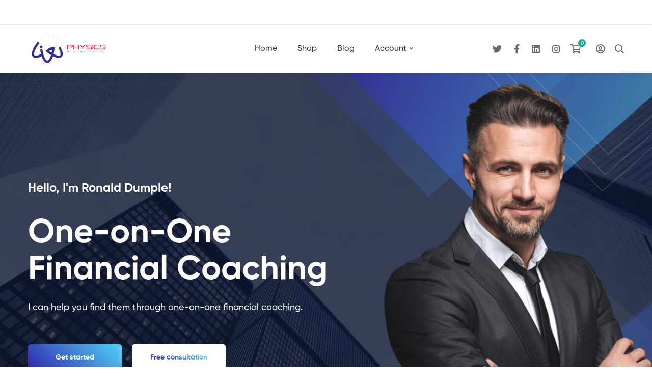

--- FILE ---
content_type: text/html; charset=UTF-8
request_url: https://livephysics.lk/personal-finance/
body_size: 55022
content:
<!DOCTYPE html>
<html lang="en-US" >
<head><style>img.lazy{min-height:1px}</style><link rel="preload" href="https://livephysics.lk/wp-content/plugins/w3-total-cache/pub/js/lazyload.min.js" as="script">
		<meta charset="UTF-8">
	<meta name="viewport" content="width=device-width, initial-scale=1">
	<link rel="profile" href="https://gmpg.org/xfn/11">
			<title>LivePhysics</title>
<meta name='robots' content='max-image-preview:large' />
<script>window._wca = window._wca || [];</script>
<link rel='dns-prefetch' href='//stats.wp.com' />
<link rel='dns-prefetch' href='//cdn.jsdelivr.net' />
<link rel='dns-prefetch' href='//c0.wp.com' />
<link rel="alternate" type="application/rss+xml" title="LivePhysics &raquo; Feed" href="https://livephysics.lk/feed/" />
<link rel="alternate" type="application/rss+xml" title="LivePhysics &raquo; Comments Feed" href="https://livephysics.lk/comments/feed/" />
<style id='wp-img-auto-sizes-contain-inline-css' type='text/css'>
img:is([sizes=auto i],[sizes^="auto," i]){contain-intrinsic-size:3000px 1500px}
/*# sourceURL=wp-img-auto-sizes-contain-inline-css */
</style>
<link rel='stylesheet' id='course-review-css' href='https://livephysics.lk/wp-content/plugins/learnpress-course-review/assets/css/course-review.css' type='text/css' media='all' />
<link rel='stylesheet' id='font-awesome-cdn-css' href='https://cdn.jsdelivr.net/npm/@fortawesome/fontawesome-free@5.15.3/css/all.min.css' type='text/css' media='all' />
<link rel='stylesheet' id='wp-block-library-css' href='https://c0.wp.com/c/6.9/wp-includes/css/dist/block-library/style.min.css' type='text/css' media='all' />
<style id='wp-block-library-inline-css' type='text/css'>
.has-text-align-justify{text-align:justify;}

/*# sourceURL=wp-block-library-inline-css */
</style><style id='global-styles-inline-css' type='text/css'>
:root{--wp--preset--aspect-ratio--square: 1;--wp--preset--aspect-ratio--4-3: 4/3;--wp--preset--aspect-ratio--3-4: 3/4;--wp--preset--aspect-ratio--3-2: 3/2;--wp--preset--aspect-ratio--2-3: 2/3;--wp--preset--aspect-ratio--16-9: 16/9;--wp--preset--aspect-ratio--9-16: 9/16;--wp--preset--color--black: #000000;--wp--preset--color--cyan-bluish-gray: #abb8c3;--wp--preset--color--white: #ffffff;--wp--preset--color--pale-pink: #f78da7;--wp--preset--color--vivid-red: #cf2e2e;--wp--preset--color--luminous-vivid-orange: #ff6900;--wp--preset--color--luminous-vivid-amber: #fcb900;--wp--preset--color--light-green-cyan: #7bdcb5;--wp--preset--color--vivid-green-cyan: #00d084;--wp--preset--color--pale-cyan-blue: #8ed1fc;--wp--preset--color--vivid-cyan-blue: #0693e3;--wp--preset--color--vivid-purple: #9b51e0;--wp--preset--gradient--vivid-cyan-blue-to-vivid-purple: linear-gradient(135deg,rgb(6,147,227) 0%,rgb(155,81,224) 100%);--wp--preset--gradient--light-green-cyan-to-vivid-green-cyan: linear-gradient(135deg,rgb(122,220,180) 0%,rgb(0,208,130) 100%);--wp--preset--gradient--luminous-vivid-amber-to-luminous-vivid-orange: linear-gradient(135deg,rgb(252,185,0) 0%,rgb(255,105,0) 100%);--wp--preset--gradient--luminous-vivid-orange-to-vivid-red: linear-gradient(135deg,rgb(255,105,0) 0%,rgb(207,46,46) 100%);--wp--preset--gradient--very-light-gray-to-cyan-bluish-gray: linear-gradient(135deg,rgb(238,238,238) 0%,rgb(169,184,195) 100%);--wp--preset--gradient--cool-to-warm-spectrum: linear-gradient(135deg,rgb(74,234,220) 0%,rgb(151,120,209) 20%,rgb(207,42,186) 40%,rgb(238,44,130) 60%,rgb(251,105,98) 80%,rgb(254,248,76) 100%);--wp--preset--gradient--blush-light-purple: linear-gradient(135deg,rgb(255,206,236) 0%,rgb(152,150,240) 100%);--wp--preset--gradient--blush-bordeaux: linear-gradient(135deg,rgb(254,205,165) 0%,rgb(254,45,45) 50%,rgb(107,0,62) 100%);--wp--preset--gradient--luminous-dusk: linear-gradient(135deg,rgb(255,203,112) 0%,rgb(199,81,192) 50%,rgb(65,88,208) 100%);--wp--preset--gradient--pale-ocean: linear-gradient(135deg,rgb(255,245,203) 0%,rgb(182,227,212) 50%,rgb(51,167,181) 100%);--wp--preset--gradient--electric-grass: linear-gradient(135deg,rgb(202,248,128) 0%,rgb(113,206,126) 100%);--wp--preset--gradient--midnight: linear-gradient(135deg,rgb(2,3,129) 0%,rgb(40,116,252) 100%);--wp--preset--font-size--small: 13px;--wp--preset--font-size--medium: 20px;--wp--preset--font-size--large: 36px;--wp--preset--font-size--x-large: 42px;--wp--preset--spacing--20: 0.44rem;--wp--preset--spacing--30: 0.67rem;--wp--preset--spacing--40: 1rem;--wp--preset--spacing--50: 1.5rem;--wp--preset--spacing--60: 2.25rem;--wp--preset--spacing--70: 3.38rem;--wp--preset--spacing--80: 5.06rem;--wp--preset--shadow--natural: 6px 6px 9px rgba(0, 0, 0, 0.2);--wp--preset--shadow--deep: 12px 12px 50px rgba(0, 0, 0, 0.4);--wp--preset--shadow--sharp: 6px 6px 0px rgba(0, 0, 0, 0.2);--wp--preset--shadow--outlined: 6px 6px 0px -3px rgb(255, 255, 255), 6px 6px rgb(0, 0, 0);--wp--preset--shadow--crisp: 6px 6px 0px rgb(0, 0, 0);}:where(.is-layout-flex){gap: 0.5em;}:where(.is-layout-grid){gap: 0.5em;}body .is-layout-flex{display: flex;}.is-layout-flex{flex-wrap: wrap;align-items: center;}.is-layout-flex > :is(*, div){margin: 0;}body .is-layout-grid{display: grid;}.is-layout-grid > :is(*, div){margin: 0;}:where(.wp-block-columns.is-layout-flex){gap: 2em;}:where(.wp-block-columns.is-layout-grid){gap: 2em;}:where(.wp-block-post-template.is-layout-flex){gap: 1.25em;}:where(.wp-block-post-template.is-layout-grid){gap: 1.25em;}.has-black-color{color: var(--wp--preset--color--black) !important;}.has-cyan-bluish-gray-color{color: var(--wp--preset--color--cyan-bluish-gray) !important;}.has-white-color{color: var(--wp--preset--color--white) !important;}.has-pale-pink-color{color: var(--wp--preset--color--pale-pink) !important;}.has-vivid-red-color{color: var(--wp--preset--color--vivid-red) !important;}.has-luminous-vivid-orange-color{color: var(--wp--preset--color--luminous-vivid-orange) !important;}.has-luminous-vivid-amber-color{color: var(--wp--preset--color--luminous-vivid-amber) !important;}.has-light-green-cyan-color{color: var(--wp--preset--color--light-green-cyan) !important;}.has-vivid-green-cyan-color{color: var(--wp--preset--color--vivid-green-cyan) !important;}.has-pale-cyan-blue-color{color: var(--wp--preset--color--pale-cyan-blue) !important;}.has-vivid-cyan-blue-color{color: var(--wp--preset--color--vivid-cyan-blue) !important;}.has-vivid-purple-color{color: var(--wp--preset--color--vivid-purple) !important;}.has-black-background-color{background-color: var(--wp--preset--color--black) !important;}.has-cyan-bluish-gray-background-color{background-color: var(--wp--preset--color--cyan-bluish-gray) !important;}.has-white-background-color{background-color: var(--wp--preset--color--white) !important;}.has-pale-pink-background-color{background-color: var(--wp--preset--color--pale-pink) !important;}.has-vivid-red-background-color{background-color: var(--wp--preset--color--vivid-red) !important;}.has-luminous-vivid-orange-background-color{background-color: var(--wp--preset--color--luminous-vivid-orange) !important;}.has-luminous-vivid-amber-background-color{background-color: var(--wp--preset--color--luminous-vivid-amber) !important;}.has-light-green-cyan-background-color{background-color: var(--wp--preset--color--light-green-cyan) !important;}.has-vivid-green-cyan-background-color{background-color: var(--wp--preset--color--vivid-green-cyan) !important;}.has-pale-cyan-blue-background-color{background-color: var(--wp--preset--color--pale-cyan-blue) !important;}.has-vivid-cyan-blue-background-color{background-color: var(--wp--preset--color--vivid-cyan-blue) !important;}.has-vivid-purple-background-color{background-color: var(--wp--preset--color--vivid-purple) !important;}.has-black-border-color{border-color: var(--wp--preset--color--black) !important;}.has-cyan-bluish-gray-border-color{border-color: var(--wp--preset--color--cyan-bluish-gray) !important;}.has-white-border-color{border-color: var(--wp--preset--color--white) !important;}.has-pale-pink-border-color{border-color: var(--wp--preset--color--pale-pink) !important;}.has-vivid-red-border-color{border-color: var(--wp--preset--color--vivid-red) !important;}.has-luminous-vivid-orange-border-color{border-color: var(--wp--preset--color--luminous-vivid-orange) !important;}.has-luminous-vivid-amber-border-color{border-color: var(--wp--preset--color--luminous-vivid-amber) !important;}.has-light-green-cyan-border-color{border-color: var(--wp--preset--color--light-green-cyan) !important;}.has-vivid-green-cyan-border-color{border-color: var(--wp--preset--color--vivid-green-cyan) !important;}.has-pale-cyan-blue-border-color{border-color: var(--wp--preset--color--pale-cyan-blue) !important;}.has-vivid-cyan-blue-border-color{border-color: var(--wp--preset--color--vivid-cyan-blue) !important;}.has-vivid-purple-border-color{border-color: var(--wp--preset--color--vivid-purple) !important;}.has-vivid-cyan-blue-to-vivid-purple-gradient-background{background: var(--wp--preset--gradient--vivid-cyan-blue-to-vivid-purple) !important;}.has-light-green-cyan-to-vivid-green-cyan-gradient-background{background: var(--wp--preset--gradient--light-green-cyan-to-vivid-green-cyan) !important;}.has-luminous-vivid-amber-to-luminous-vivid-orange-gradient-background{background: var(--wp--preset--gradient--luminous-vivid-amber-to-luminous-vivid-orange) !important;}.has-luminous-vivid-orange-to-vivid-red-gradient-background{background: var(--wp--preset--gradient--luminous-vivid-orange-to-vivid-red) !important;}.has-very-light-gray-to-cyan-bluish-gray-gradient-background{background: var(--wp--preset--gradient--very-light-gray-to-cyan-bluish-gray) !important;}.has-cool-to-warm-spectrum-gradient-background{background: var(--wp--preset--gradient--cool-to-warm-spectrum) !important;}.has-blush-light-purple-gradient-background{background: var(--wp--preset--gradient--blush-light-purple) !important;}.has-blush-bordeaux-gradient-background{background: var(--wp--preset--gradient--blush-bordeaux) !important;}.has-luminous-dusk-gradient-background{background: var(--wp--preset--gradient--luminous-dusk) !important;}.has-pale-ocean-gradient-background{background: var(--wp--preset--gradient--pale-ocean) !important;}.has-electric-grass-gradient-background{background: var(--wp--preset--gradient--electric-grass) !important;}.has-midnight-gradient-background{background: var(--wp--preset--gradient--midnight) !important;}.has-small-font-size{font-size: var(--wp--preset--font-size--small) !important;}.has-medium-font-size{font-size: var(--wp--preset--font-size--medium) !important;}.has-large-font-size{font-size: var(--wp--preset--font-size--large) !important;}.has-x-large-font-size{font-size: var(--wp--preset--font-size--x-large) !important;}
/*# sourceURL=global-styles-inline-css */
</style>

<style id='classic-theme-styles-inline-css' type='text/css'>
/*! This file is auto-generated */
.wp-block-button__link{color:#fff;background-color:#32373c;border-radius:9999px;box-shadow:none;text-decoration:none;padding:calc(.667em + 2px) calc(1.333em + 2px);font-size:1.125em}.wp-block-file__button{background:#32373c;color:#fff;text-decoration:none}
/*# sourceURL=/wp-includes/css/classic-themes.min.css */
</style>
<link rel='stylesheet' id='payhere-ipg_checkout-css' href='https://livephysics.lk/wp-content/plugins/payhere-payment-gateway/public/css/payhere-checkout-styles.css' type='text/css' media='all' />
<link rel='stylesheet' id='payhere-ipg-css' href='https://livephysics.lk/wp-content/plugins/payhere-payment-gateway/public/css/payhere-ipg-public.css' type='text/css' media='all' />
<style id='woocommerce-inline-inline-css' type='text/css'>
.woocommerce form .form-row .required { visibility: visible; }
/*# sourceURL=woocommerce-inline-inline-css */
</style>
<link rel='stylesheet' id='xoo-el-style-css' href='https://livephysics.lk/wp-content/plugins/easy-login-woocommerce/assets/css/xoo-el-style.css' type='text/css' media='all' />
<style id='xoo-el-style-inline-css' type='text/css'>

	.xoo-el-form-container button.btn.button.xoo-el-action-btn{
		background-color: #000000;
		color: #ffffff;
		font-weight: 600;
		font-size: 15px;
		height: 40px;
	}

.xoo-el-inmodal{
	max-width: 800px;
	max-height: 600px;
}
.xoo-el-sidebar{
	background-image: url(https://livephysics.lk/wp-content/plugins/easy-login-woocommerce/assets/images/popup-sidebar.jpg);
	min-width: 40%;
}
.xoo-el-main, .xoo-el-main a , .xoo-el-main label{
	color: #000000;
}
.xoo-el-srcont{
	background-color: #ffffff;
}
.xoo-el-form-container ul.xoo-el-tabs li.xoo-el-active {
	background-color: #000000;
	color: #ffffff;
}
.xoo-el-form-container ul.xoo-el-tabs li{
	background-color: #eeeeee;
	color: #000000;
}
.xoo-el-main{
	padding: 40px 30px;
}

.xoo-el-form-container button.xoo-el-action-btn:not(.button){
    font-weight: 600;
    font-size: 15px;
}



	.xoo-el-modal:before {
	    content: '';
	    display: inline-block;
	    height: 100%;
	    vertical-align: middle;
	    margin-right: -0.25em;
	}




/*# sourceURL=xoo-el-style-inline-css */
</style>
<link rel='stylesheet' id='xoo-el-fonts-css' href='https://livephysics.lk/wp-content/plugins/easy-login-woocommerce/assets/css/xoo-el-fonts.css' type='text/css' media='all' />
<link rel='stylesheet' id='xoo-aff-style-css' href='https://livephysics.lk/wp-content/plugins/easy-login-woocommerce/xoo-form-fields-fw/assets/css/xoo-aff-style.css' type='text/css' media='all' />
<style id='xoo-aff-style-inline-css' type='text/css'>

.xoo-aff-input-group .xoo-aff-input-icon{
	background-color:  #eee;
	color:  #555;
	max-width: 40px;
	min-width: 40px;
	border: 1px solid  #ccc;
	border-right: 0;
	font-size: 14px;
}
.xoo-aff-group{
	margin-bottom: 30px;
}

.xoo-aff-group input[type="text"], .xoo-aff-group input[type="password"], .xoo-aff-group input[type="email"], .xoo-aff-group input[type="number"], .xoo-aff-group select, .xoo-aff-group select + .select2{
	background-color: #fff;
	color: #777;
}

.xoo-aff-group input[type="text"]::placeholder, .xoo-aff-group input[type="password"]::placeholder, .xoo-aff-group input[type="email"]::placeholder, .xoo-aff-group input[type="number"]::placeholder, .xoo-aff-group select::placeholder{
	color: #777;
	opacity: 0.7;
}

.xoo-aff-group input[type="text"]:focus, .xoo-aff-group input[type="password"]:focus, .xoo-aff-group input[type="email"]:focus, .xoo-aff-group input[type="number"]:focus, .xoo-aff-group select:focus, .xoo-aff-group select + .select2:focus{
	background-color: #ededed;
	color: #000;
}



	.xoo-aff-group input[type="text"], .xoo-aff-group input[type="password"], .xoo-aff-group input[type="email"], .xoo-aff-group input[type="number"], .xoo-aff-group select{
		border-bottom-left-radius: 0;
		border-top-left-radius: 0;
	}


/*# sourceURL=xoo-aff-style-inline-css */
</style>
<link rel='stylesheet' id='xoo-aff-font-awesome5-css' href='https://livephysics.lk/wp-content/plugins/easy-login-woocommerce/xoo-form-fields-fw/lib/fontawesome5/css/all.min.css' type='text/css' media='all' />
<link rel='stylesheet' id='select2-css' href='https://c0.wp.com/p/woocommerce/7.2.0/assets/css/select2.css' type='text/css' media='all' />
<link rel='stylesheet' id='perfect-scrollbar-css' href='https://livephysics.lk/wp-content/plugins/woo-smart-compare/assets/libs/perfect-scrollbar/css/perfect-scrollbar.min.css' type='text/css' media='all' />
<link rel='stylesheet' id='woosw-icons-css' href='https://livephysics.lk/wp-content/plugins/woo-smart-wishlist/assets/css/icons.css' type='text/css' media='all' />
<link rel='stylesheet' id='woosw-frontend-css' href='https://livephysics.lk/wp-content/plugins/woo-smart-wishlist/assets/css/frontend.css' type='text/css' media='all' />
<style id='woosw-frontend-inline-css' type='text/css'>
.woosw-popup .woosw-popup-inner .woosw-popup-content .woosw-popup-content-bot .woosw-notice { background-color: #5fbd74; } .woosw-popup .woosw-popup-inner .woosw-popup-content .woosw-popup-content-bot .woosw-popup-content-bot-inner a:hover { color: #5fbd74; border-color: #5fbd74; } 
/*# sourceURL=woosw-frontend-inline-css */
</style>
<link rel='stylesheet' id='font-gilroy-css' href='https://livephysics.lk/wp-content/themes/maxcoach/assets/fonts/gilroy/font-gilroy.css' type='text/css' media='all' />
<link rel='stylesheet' id='font-awesome-pro-css' href='https://livephysics.lk/wp-content/themes/maxcoach/assets/fonts/awesome/css/fontawesome-all.min.css' type='text/css' media='all' />
<link rel='stylesheet' id='swiper-css' href='https://livephysics.lk/wp-content/themes/maxcoach/assets/libs/swiper/css/swiper.min.css' type='text/css' media='all' />
<link rel='stylesheet' id='lightgallery-css' href='https://livephysics.lk/wp-content/themes/maxcoach/assets/libs/lightGallery/css/lightgallery.min.css' type='text/css' media='all' />
<link rel='stylesheet' id='maxcoach-style-css' href='https://livephysics.lk/wp-content/themes/maxcoach/style.css' type='text/css' media='all' />
<style id='maxcoach-style-inline-css' type='text/css'>
:root {
				--maxcoach-color-primary: #20AD96;
				--maxcoach-color-primary-rgb: 32, 173, 150;
				--maxcoach-color-secondary: #3F3A64;
				--maxcoach-color-text: #696969;
				--maxcoach-color-heading: #333;
				--maxcoach-color-link: #696969;
				--maxcoach-color-link-hover: #20AD96;
				--maxcoach-typography-body-font-family: Gilroy;
				--maxcoach-typography-body-font-size: 15px;
				--maxcoach-typography-body-font-weight: 400;
				--maxcoach-typography-body-line-height: 1.74;
				--maxcoach-typography-body-letter-spacing: 0em;
				--maxcoach-typography-headings-font-family: inherit;
				--maxcoach-typography-headings-font-weight: 700;
				--maxcoach-typography-headings-line-height: 1.3;
				--maxcoach-typography-headings-letter-spacing: 0em;
			}
.boxed{max-width:1200px}::-moz-selection{color:#fff;background-color:#20AD96}::selection{color:#fff;background-color:#20AD96}mark,.primary-color.primary-color,.growl-close:hover,.tm-button.style-border,.tm-button.style-thick-border,.maxcoach-infinite-loader,.maxcoach-blog .post-title a:hover,.maxcoach-blog .post-categories a:hover,.maxcoach-blog-caption-style-03 .tm-button,.tm-portfolio .post-categories a:hover,.tm-portfolio .post-title a:hover,.maxcoach-pricing .price-wrap,.maxcoach-timeline.style-01 .title,.maxcoach-timeline.style-01 .timeline-dot,.tm-google-map .style-signal .animated-dot,.maxcoach-list .marker,.maxcoach-mailchimp-form-style-01 .form-submit,.maxcoach-pricing-style-02 .maxcoach-pricing .maxcoach-pricing-features li i,.tm-social-networks .link:hover,.tm-social-networks.style-solid-rounded-icon .link,.maxcoach-team-member-style-01 .social-networks a:hover,.elementor-widget-tm-testimonial .testimonial-quote-icon,.maxcoach-modern-carousel-style-02 .slide-button,.tm-slider a:hover .heading,.woosw-area .woosw-inner .woosw-content .woosw-content-bot .woosw-content-bot-inner .woosw-page a:hover,.woosw-continue:hover,.tm-menu .menu-price,.woocommerce-widget-layered-nav-list a:hover,.entry-post-tags a:hover,.post-share a:hover,.post-share.style-01 .share-media .share-icon,.blog-nav-links h6:before,.header-search-form .search-submit,.widget_search .search-submit,.widget_product_search .search-submit,.page-main-content .search-form .search-submit,.page-sidebar .widget_pages .current-menu-item>a,.page-sidebar .widget_nav_menu .current-menu-item>a,.page-sidebar .insight-core-bmw .current-menu-item>a,.comment-list .comment-actions a:hover,.portfolio-nav-links.style-01 .inner>a:hover,.portfolio-nav-links.style-02 .nav-list .hover,.maxcoach-main-post .course-price,.learn-press-content-protected-message a,.maxcoach-fake-select-wrap .maxcoach-fake-select li.selected:before,.maxcoach-course .course-info .course-price,.maxcoach-course .course-title a:hover,.learn-press-checkout .lp-list-table td.course-total,.learn-press-checkout .lp-list-table .cart-subtotal td,.learn-press-checkout .lp-list-table .order-total td,.single-lp_course .lp-single-course .course-author .author-social-networks a:hover,.single-lp_course .course-curriculum ul.curriculum-sections .section-content .course-item.has-status.passed .course-item-status,.widget_lp-widget-recent-courses .course-price,.single-lp_course .lp-single-course .course-price,.entry-course-share .share-media,.single-course-layout-02 .lp-single-course .entry-course-share .tm-button,.elementor-widget-tm-icon-box.maxcoach-icon-box-style-01 .maxcoach-box:hover div.tm-button.style-text,.elementor-widget-tm-icon-box.maxcoach-icon-box-style-01 a.tm-button.style-text:hover,.tm-image-box.maxcoach-box:hover div.tm-button.style-text,.tm-image-box a.tm-button.style-text:hover,.widget_price_filter .ui-slider,.maxcoach-product .woocommerce-loop-product__title a:hover,.woocommerce .product-badges .onsale,.cart-collaterals .order-total .amount,.woocommerce-mini-cart__empty-message .empty-basket,.woocommerce .cart_list.product_list_widget a:hover,.woocommerce .cart.shop_table td.product-name a:hover,.woocommerce ul.product_list_widget li .product-title:hover,.entry-product-meta a:hover,.popup-product-quick-view .product_title a:hover{color:#20AD96}.primary-background-color,.wp-block-tag-cloud a:hover,.wp-block-calendar #today,.header-search-form .search-submit:hover,.maxcoach-fake-select-wrap .maxcoach-fake-select li:hover,.maxcoach-progress .progress-bar,.maxcoach-link-animate-border .heading-primary a mark:after,.tm-button.style-flat:before,.tm-button.style-border:after,.tm-button.style-thick-border:after,.maxcoach-tab-nav-buttons button:hover,.maxcoach-list .badge,.maxcoach-blog-caption-style-03 .tm-button.style-bottom-line .button-content-wrapper:after,.hint--primary:after,[data-fp-section-skin='dark'] #fp-nav ul li a span,[data-fp-section-skin='dark'] .fp-slidesNav ul li a span,.page-scroll-up,.top-bar-01 .top-bar-button,.tm-social-networks.style-flat-rounded-icon .link:hover,.tm-swiper .swiper-pagination-progressbar .swiper-pagination-progressbar-fill,.tm-social-networks.style-flat-rounded-icon .link,.tm-social-networks.style-solid-rounded-icon .link:hover,.portfolio-overlay-group-01.portfolio-overlay-colored-faded .post-overlay,.maxcoach-modern-carousel .slide-tag,.maxcoach-light-gallery .maxcoach-box .maxcoach-overlay,.maxcoach-accordion-style-02 .maxcoach-accordion .accordion-section.active .accordion-header,.maxcoach-accordion-style-02 .maxcoach-accordion .accordion-section:hover .accordion-header,.maxcoach-mailchimp-form-style-01 .form-submit:hover,.maxcoach-modern-carousel-style-02 .slide-button:after,.nav-links a:hover,.page-sidebar .insight-core-bmw li:hover a,.page-sidebar .insight-core-bmw li.current-menu-item a,.single-post .entry-post-feature.post-quote,.post-share.style-01 .share-media:hover .share-icon,.entry-portfolio-feature .gallery-item .overlay,.widget .tagcloud a:hover,.widget_calendar #today,.widget_search .search-submit:hover,.widget_product_search .search-submit:hover,.page-main-content .search-form .search-submit:hover,.woocommerce .select2-container--default .select2-results__option--highlighted[aria-selected],.select2-container--default .select2-results__option[aria-selected=true],.select2-container--default .select2-results__option[data-selected=true],.course-caption-style-02 .maxcoach-course .course-info .course-price,.course-caption-style-04 .maxcoach-course .course-info .course-price,.course-caption-style-05 .maxcoach-course .course-info .course-price,.course-caption-style-07 .maxcoach-course .course-info .course-price,.profile .author-social-networks a:hover,.profile .lp-tab-sections .section-tab.active span:after,#learn-press-course-tabs ul.learn-press-nav-tabs .course-nav:before,.learnpress .learn-press-progress .progress-bg .progress-active,.learnpress .learn-press-course-results-progress .items-progress .lp-course-status .grade.passed,.learnpress .learn-press-course-results-progress .course-progress .lp-course-status .grade.passed,.maxcoach-product.style-grid .woocommerce_loop_add_to_cart_wrap a:hover,.maxcoach-product.style-grid .quick-view-icon:hover,.maxcoach-product.style-grid .woosw-btn:hover,.maxcoach-product.style-grid .woosc-btn:hover,.wishlist-btn.style-01 a:hover,.compare-btn.style-01 a:hover,.woocommerce-info,.woocommerce-message,.woocommerce-MyAccount-navigation .is-active a,.woocommerce-MyAccount-navigation a:hover{background-color:#20AD96}.primary-background-color-important,.lg-progress-bar .lg-progress{background-color:#20AD96!important}.wp-block-quote,.wp-block-quote.has-text-align-right,.wp-block-quote.has-text-align-right,.tm-button.style-border,.tm-button.style-thick-border,.maxcoach-tab-nav-buttons button:hover,.maxcoach-fake-select-wrap.focused .maxcoach-fake-select-current,.maxcoach-fake-select-wrap .maxcoach-fake-select-current:hover,.page-search-popup .search-field,.tm-social-networks.style-solid-rounded-icon .link,.tm-popup-video.type-button .video-play,.widget_pages .current-menu-item,.widget_nav_menu .current-menu-item,.insight-core-bmw .current-menu-item,.page-sidebar .insight-core-bmw li:hover a,.page-sidebar .insight-core-bmw li.current-menu-item a,.course-caption-style-07 .maxcoach-course .course-wrapper:hover .course-thumbnail-wrapper,.course-caption-style-09 .maxcoach-course .course-wrapper:hover .course-info,.wishlist-btn.style-01 a:hover,.compare-btn.style-01 a:hover,body.woocommerce-cart table.cart td.actions .coupon .input-text:focus,.woocommerce div.quantity .qty:focus,.woocommerce div.quantity button:hover:before,.woocommerce.single-product div.product .images .thumbnails .item img:hover{border-color:#20AD96}.single-product .woo-single-gallery .maxcoach-thumbs-swiper .swiper-slide:hover img,.single-product .woo-single-gallery .maxcoach-thumbs-swiper .swiper-slide-thumb-active img,.lg-outer .lg-thumb-item.active,.lg-outer .lg-thumb-item:hover{border-color:#20AD96!important}.hint--primary.hint--top-left:before,.hint--primary.hint--top-right:before,.hint--primary.hint--top:before{border-top-color:#20AD96}.hint--primary.hint--right:before{border-right-color:#20AD96}.hint--primary.hint--bottom-left:before,.hint--primary.hint--bottom-right:before,.hint--primary.hint--bottom:before,.maxcoach-tabpanel.maxcoach-tabpanel-horizontal>.maxcoach-nav-tabs li.active a,.mini-cart .widget_shopping_cart_content,.single-product .woocommerce-tabs li.active,.woocommerce .select2-container .select2-choice{border-bottom-color:#20AD96}.hint--primary.hint--left:before,.tm-popup-video.type-button .video-play-icon:before{border-left-color:#20AD96}.maxcoach-accordion-style-01 .maxcoach-accordion .accordion-section.active .accordion-header,.maxcoach-accordion-style-01 .maxcoach-accordion .accordion-section:hover .accordion-header{background-color:rgba(32,173,150,0.7)}.portfolio-overlay-group-01 .post-overlay{background-color:rgba(32,173,150,0.8)}.maxcoach-testimonial-style-07 .testimonial-item{background-color:rgba(32,173,150,0.1)}.secondary-color,.elementor-widget-tm-icon-box.maxcoach-icon-box-style-01 .tm-icon-box .heading,.maxcoach-blog-zigzag .post-title,.maxcoach-event-grid.style-one-left-featured .featured-event .event-date .event-date--month,.course-caption-style-02 .maxcoach-course .course-title{color:#3F3A64}.secondary-background-color,.tm-button.style-flat:after,.hint--secondary:after,.course-caption-style-11 .course-price,.dpn-zvc-single-content-wrapper .dpn-zvc-sidebar-wrapper .dpn-zvc-sidebar-box .join-links .btn.btn-start-link{background-color:#3F3A64}.maxcoach-event .event-overlay-background,.maxcoach-event-carousel .event-overlay-background{background-color:rgba(63,58,100,0.6)}.tm-zoom-meeting .zoom-countdown .countdown-content .text{color:rgba(63,58,100,0.7)}.hint--secondary.hint--top-left:before,.hint--secondary.hint--top-right:before,.hint--secondary.hint--top:before{border-top-color:#3F3A64}.hint--secondary.hint--right:before{border-right-color:#3F3A64}.hint--secondary.hint--bottom-left:before,.hint--secondary.hint--bottom-right:before,.hint--secondary.hint--bottom:before{border-bottom-color:#3F3A64}.hint--secondary.hint--left:before{border-left-color:#3F3A64}.secondary-border-color{border-color:#3F3A64}.maxcoach-modern-carousel-02 .slide-decorate-text{color:rgba(63,58,100,0.15)}.lg-backdrop{background-color:#000 !important}
/*# sourceURL=maxcoach-style-inline-css */
</style>
<link rel='stylesheet' id='maxcoach-woocommerce-css' href='https://livephysics.lk/wp-content/themes/maxcoach/woocommerce.css' type='text/css' media='all' />
<link rel='stylesheet' id='perfect-scrollbar-woosw-css' href='https://livephysics.lk/wp-content/themes/maxcoach/assets/libs/perfect-scrollbar/css/custom-theme.css' type='text/css' media='all' />
<link rel='stylesheet' id='magnific-popup-css' href='https://livephysics.lk/wp-content/themes/maxcoach/assets/libs/magnific-popup/magnific-popup.css' type='text/css' media='all' />
<link rel='stylesheet' id='elementor-icons-css' href='https://livephysics.lk/wp-content/plugins/elementor/assets/lib/eicons/css/elementor-icons.min.css' type='text/css' media='all' />
<link rel='stylesheet' id='elementor-frontend-legacy-css' href='https://livephysics.lk/wp-content/plugins/elementor/assets/css/frontend-legacy.min.css' type='text/css' media='all' />
<link rel='stylesheet' id='elementor-frontend-css' href='https://livephysics.lk/wp-content/plugins/elementor/assets/css/frontend-lite.min.css' type='text/css' media='all' />
<link rel='stylesheet' id='elementor-post-1867-css' href='https://livephysics.lk/wp-content/uploads/elementor/css/post-1867.css' type='text/css' media='all' />
<link rel='stylesheet' id='elementor-post-4727-css' href='https://livephysics.lk/wp-content/uploads/elementor/css/post-4727.css' type='text/css' media='all' />
<link rel='stylesheet' id='elementor-post-5956-css' href='https://livephysics.lk/wp-content/uploads/elementor/css/post-5956.css' type='text/css' media='all' />
<link rel='stylesheet' id='elementor-post-5928-css' href='https://livephysics.lk/wp-content/uploads/elementor/css/post-5928.css' type='text/css' media='all' />
<link rel='stylesheet' id='learnpress-css' href='https://livephysics.lk/wp-content/themes/maxcoach/learnpress.css' type='text/css' media='all' />
<link rel='stylesheet' id='learnpress-widgets-css' href='https://livephysics.lk/wp-content/plugins/learnpress/assets/css/widgets.min.css' type='text/css' media='all' />
<link rel='stylesheet' id='google-fonts-1-css' href='https://fonts.googleapis.com/css?family=Roboto%3A100%2C100italic%2C200%2C200italic%2C300%2C300italic%2C400%2C400italic%2C500%2C500italic%2C600%2C600italic%2C700%2C700italic%2C800%2C800italic%2C900%2C900italic%7CRoboto+Slab%3A100%2C100italic%2C200%2C200italic%2C300%2C300italic%2C400%2C400italic%2C500%2C500italic%2C600%2C600italic%2C700%2C700italic%2C800%2C800italic%2C900%2C900italic&#038;display=swap' type='text/css' media='all' />
<link rel='stylesheet' id='jetpack_css-css' href='https://c0.wp.com/p/jetpack/11.6.2/css/jetpack.css' type='text/css' media='all' />
<link rel="preconnect" href="https://fonts.gstatic.com/" crossorigin><script type="text/javascript" src="https://c0.wp.com/c/6.9/wp-includes/js/jquery/jquery.min.js" id="jquery-core-js"></script>
<script type="text/javascript" id="3d-flip-book-client-locale-loader-js-extra">
/* <![CDATA[ */
var FB3D_CLIENT_LOCALE = {"ajaxurl":"https://livephysics.lk/wp-admin/admin-ajax.php","dictionary":{"Table of contents":"Table of contents","Close":"Close","Bookmarks":"Bookmarks","Thumbnails":"Thumbnails","Search":"Search","Share":"Share","Facebook":"Facebook","Twitter":"Twitter","Email":"Email","Play":"Play","Previous page":"Previous page","Next page":"Next page","Zoom in":"Zoom in","Zoom out":"Zoom out","Fit view":"Fit view","Auto play":"Auto play","Full screen":"Full screen","More":"More","Smart pan":"Smart pan","Single page":"Single page","Sounds":"Sounds","Stats":"Stats","Print":"Print","Download":"Download","Goto first page":"Goto first page","Goto last page":"Goto last page"},"images":"https://livephysics.lk/wp-content/plugins/interactive-3d-flipbook-powered-physics-engine/assets/images/","jsData":{"urls":[],"posts":{"ids_mis":[],"ids":[]},"pages":[],"firstPages":[],"bookCtrlProps":[],"bookTemplates":[]},"key":"3d-flip-book","pdfJS":{"pdfJsLib":"https://livephysics.lk/wp-content/plugins/interactive-3d-flipbook-powered-physics-engine/assets/js/pdf.min.js?ver=4.3.136","pdfJsWorker":"https://livephysics.lk/wp-content/plugins/interactive-3d-flipbook-powered-physics-engine/assets/js/pdf.worker.js?ver=4.3.136","stablePdfJsLib":"https://livephysics.lk/wp-content/plugins/interactive-3d-flipbook-powered-physics-engine/assets/js/stable/pdf.min.js?ver=2.5.207","stablePdfJsWorker":"https://livephysics.lk/wp-content/plugins/interactive-3d-flipbook-powered-physics-engine/assets/js/stable/pdf.worker.js?ver=2.5.207","pdfJsCMapUrl":"https://livephysics.lk/wp-content/plugins/interactive-3d-flipbook-powered-physics-engine/assets/cmaps/"},"cacheurl":"https://livephysics.lk/wp-content/uploads/3d-flip-book/cache/","pluginsurl":"https://livephysics.lk/wp-content/plugins/","pluginurl":"https://livephysics.lk/wp-content/plugins/interactive-3d-flipbook-powered-physics-engine/","thumbnailSize":{"width":"150","height":"150"},"version":"1.16.15"};
//# sourceURL=3d-flip-book-client-locale-loader-js-extra
/* ]]> */
</script>
<script type="text/javascript" src="https://livephysics.lk/wp-content/plugins/interactive-3d-flipbook-powered-physics-engine/assets/js/client-locale-loader.js" id="3d-flip-book-client-locale-loader-js" async="async" data-wp-strategy="async"></script>
<script defer type="text/javascript" src="https://stats.wp.com/s-202603.js" id="woocommerce-analytics-js"></script>
<link rel="https://api.w.org/" href="https://livephysics.lk/wp-json/" /><link rel="alternate" title="JSON" type="application/json" href="https://livephysics.lk/wp-json/wp/v2/pages/4727" /><link rel="EditURI" type="application/rsd+xml" title="RSD" href="https://livephysics.lk/xmlrpc.php?rsd" />
<meta name="generator" content="WordPress 6.9" />
<meta name="generator" content="WooCommerce 7.2.0" />
<link rel="canonical" href="https://livephysics.lk/personal-finance/" />
<link rel='shortlink' href='https://livephysics.lk/?p=4727' />

		<style id="learn-press-custom-css">
			:root {
				--lp-primary-color: #ffb606;
				--lp-secondary-color: #442e66;
			}
		</style>

			<style>img#wpstats{display:none}</style>
			<noscript><style>.woocommerce-product-gallery{ opacity: 1 !important; }</style></noscript>
	<link rel="preconnect" href="//code.tidio.co"><meta name="generator" content="Powered by Slider Revolution 6.6.7 - responsive, Mobile-Friendly Slider Plugin for WordPress with comfortable drag and drop interface." />
<link rel="icon" href="https://livephysics.lk/wp-content/uploads/2022/12/cropped-livecolor-32x32.png" sizes="32x32" />
<link rel="icon" href="https://livephysics.lk/wp-content/uploads/2022/12/cropped-livecolor-192x192.png" sizes="192x192" />
<link rel="apple-touch-icon" href="https://livephysics.lk/wp-content/uploads/2022/12/cropped-livecolor-180x180.png" />
<meta name="msapplication-TileImage" content="https://livephysics.lk/wp-content/uploads/2022/12/cropped-livecolor-270x270.png" />
<script>function setREVStartSize(e){
			//window.requestAnimationFrame(function() {
				window.RSIW = window.RSIW===undefined ? window.innerWidth : window.RSIW;
				window.RSIH = window.RSIH===undefined ? window.innerHeight : window.RSIH;
				try {
					var pw = document.getElementById(e.c).parentNode.offsetWidth,
						newh;
					pw = pw===0 || isNaN(pw) || (e.l=="fullwidth" || e.layout=="fullwidth") ? window.RSIW : pw;
					e.tabw = e.tabw===undefined ? 0 : parseInt(e.tabw);
					e.thumbw = e.thumbw===undefined ? 0 : parseInt(e.thumbw);
					e.tabh = e.tabh===undefined ? 0 : parseInt(e.tabh);
					e.thumbh = e.thumbh===undefined ? 0 : parseInt(e.thumbh);
					e.tabhide = e.tabhide===undefined ? 0 : parseInt(e.tabhide);
					e.thumbhide = e.thumbhide===undefined ? 0 : parseInt(e.thumbhide);
					e.mh = e.mh===undefined || e.mh=="" || e.mh==="auto" ? 0 : parseInt(e.mh,0);
					if(e.layout==="fullscreen" || e.l==="fullscreen")
						newh = Math.max(e.mh,window.RSIH);
					else{
						e.gw = Array.isArray(e.gw) ? e.gw : [e.gw];
						for (var i in e.rl) if (e.gw[i]===undefined || e.gw[i]===0) e.gw[i] = e.gw[i-1];
						e.gh = e.el===undefined || e.el==="" || (Array.isArray(e.el) && e.el.length==0)? e.gh : e.el;
						e.gh = Array.isArray(e.gh) ? e.gh : [e.gh];
						for (var i in e.rl) if (e.gh[i]===undefined || e.gh[i]===0) e.gh[i] = e.gh[i-1];
											
						var nl = new Array(e.rl.length),
							ix = 0,
							sl;
						e.tabw = e.tabhide>=pw ? 0 : e.tabw;
						e.thumbw = e.thumbhide>=pw ? 0 : e.thumbw;
						e.tabh = e.tabhide>=pw ? 0 : e.tabh;
						e.thumbh = e.thumbhide>=pw ? 0 : e.thumbh;
						for (var i in e.rl) nl[i] = e.rl[i]<window.RSIW ? 0 : e.rl[i];
						sl = nl[0];
						for (var i in nl) if (sl>nl[i] && nl[i]>0) { sl = nl[i]; ix=i;}
						var m = pw>(e.gw[ix]+e.tabw+e.thumbw) ? 1 : (pw-(e.tabw+e.thumbw)) / (e.gw[ix]);
						newh =  (e.gh[ix] * m) + (e.tabh + e.thumbh);
					}
					var el = document.getElementById(e.c);
					if (el!==null && el) el.style.height = newh+"px";
					el = document.getElementById(e.c+"_wrapper");
					if (el!==null && el) {
						el.style.height = newh+"px";
						el.style.display = "block";
					}
				} catch(e){
					console.log("Failure at Presize of Slider:" + e)
				}
			//});
		  };</script>
		<style type="text/css" id="wp-custom-css">
			.course-price{
	visibility:hidden;
}
.enroll-course{
	visibility:hidden;
}
.lp-course-progress-wrapper{
	visibility:hidden;
}
.course-students{
	visibility:hidden;
}
.course-price-badge{
	visibility:hidden;
}

		</style>
		<style id="kirki-inline-styles">body, .gmap-marker-wrap{color:#696969;font-family:Gilroy;font-size:15px;font-weight:400;letter-spacing:0em;line-height:1.74;}a{color:#696969;}a:hover, a:focus, .maxcoach-map-overlay-info a:hover, .widget_rss li a:hover, .widget_recent_entries li a:hover, .widget_recent_entries li a:after{color:#20AD96;}h1,h2,h3,h4,h5,h6,caption,th,blockquote, .heading, .heading-color, .widget_rss li a, .maxcoach-grid-wrapper.filter-style-01 .btn-filter.current, .maxcoach-grid-wrapper.filter-style-01 .btn-filter:hover, .elementor-accordion .elementor-tab-title, .tm-table.style-01 td, .tm-table caption, .page-links > span, .page-links > a:hover, .page-links > a:focus, .comment-nav-links li .current, .page-pagination li .current, .comment-nav-links li > a:hover, .page-pagination li > a:hover, .page-numbers li > a:hover, .page-numbers li .current, .woocommerce nav.woocommerce-pagination ul li span.current, .woocommerce nav.woocommerce-pagination ul li a:hover, .dpn-zvc-single-content-wrapper .dpn-zvc-sidebar-wrapper .dpn-zvc-sidebar-tile h3, .learn-press-pagination ul.page-numbers li .current, .learn-press-pagination ul.page-numbers li a:hover, .learnpress .question-numbers li.current a span, .learnpress .question-numbers li a:hover span, .single-product form.cart .label > label, .single-product form.cart .quantity-button-wrapper > label, .single-product form.cart .wccpf_label > label, .learn-press-form .form-fields .form-field label, .entry-course-info .meta-label, .entry-event-info .meta-label, .answer-options .answer-option .option-title .option-title-content, .comment-list .comment-actions a{color:#333;}button, input[type="button"], input[type="reset"], input[type="submit"], .wp-block-button__link, .button, .elementor-button, .event_auth_button, .pmpro_btn, .pmpro_btn:link, .pmpro_content_message a, .pmpro_content_message a:link{color:#fff;border-color:#20AD96;background-color:#20AD96;}.wp-block-button.is-style-outline{color:#20AD96;}.maxcoach-booking-form #flexi_searchbox #b_searchboxInc .b_submitButton_wrapper .b_submitButton{color:#fff!important;border-color:#20AD96!important;background-color:#20AD96!important;}button:hover, input[type="button"]:hover, input[type="reset"]:hover, input[type="submit"]:hover, .wp-block-button__link:hover, .button:hover, .button:focus, .elementor-button:hover, .event_auth_button:hover, .pmpro_btn:hover, .pmpro_btn:link:hover, .pmpro_content_message a:hover, .pmpro_content_message a:link:hover{color:#fff;border-color:#3F3A64;background-color:#3F3A64;}.wp-block-button.is-style-outline .wp-block-button__link:hover{color:#3F3A64;}.maxcoach-booking-form #flexi_searchbox #b_searchboxInc .b_submitButton_wrapper .b_submitButton:hover{color:#fff!important;border-color:#3F3A64!important;background-color:#3F3A64!important;}input[type='text'], input[type='email'], input[type='url'], input[type='password'], input[type='search'], input[type='number'], input[type='tel'], select, textarea, .woocommerce .select2-container--default .select2-selection--single, .woocommerce .select2-container--default .select2-search--dropdown .select2-search__field, .elementor-field-group .elementor-field-textual{color:#7e7e7e;border-color:#f5f5f5;background-color:#f5f5f5;font-size:15px;font-weight:400;letter-spacing:0em;}input[type='checkbox']:before, input[type='radio']:before{border-color:#f5f5f5;background-color:#f5f5f5;}input[type='text']:focus, input[type='email']:focus, input[type='url']:focus, input[type='password']:focus, input[type='search']:focus, input[type='number']:focus, input[type='tel']:focus, textarea:focus, select:focus, select:focus, textarea:focus, .woocommerce .select2-container--default .select2-search--dropdown .select2-search__field:focus, .woocommerce .select2-container--open.select2-container--default .select2-selection--single, .woocommerce .select2-container--open.select2-container--default .select2-dropdown, .elementor-field-group .elementor-field-textual:focus{color:#777;border-color:#20AD96;background-color:#fff;}input[type='checkbox']:checked:before, input[type='checkbox']:hover:before, input[type='radio']:checked:before, input[type='radio']:hover:before{border-color:#20AD96;}input[type='checkbox']:after, input[type='radio']:after{background-color:#20AD96;}input[type='checkbox']:checked:before, input[type='radio']:checked:before{background-color:#fff;}.top-bar-01{padding-top:0px;padding-bottom:0px;background-color:#F5F5F5;border-bottom-width:0px;border-bottom-color:#eee;color:#777;}.top-bar-01, .top-bar-01 a{font-size:14px;line-height:1.78;}.top-bar-01 a{color:#777;}.top-bar-01 a:hover, .top-bar-01 a:focus{color:#20AD96;}.top-bar-02{padding-top:0px;padding-bottom:0px;border-bottom-width:1px;border-bottom-color:#eee;color:#777;}.top-bar-02, .top-bar-02 a{font-size:14px;line-height:1.78;}.top-bar-02 a{color:#777;}.top-bar-02 a:hover, .top-bar-02 a:focus{color:#20AD96;}.headroom--not-top .page-header-inner .header-wrap{min-height:80px;}.headroom--not-top .page-header-inner{padding-top:0px!important;padding-bottom:0px!important;}#page-header.headroom--not-top .page-header-inner{background:#ffffff;background-color:#ffffff;background-repeat:no-repeat;background-position:center center;background-attachment:scroll;-webkit-background-size:cover;-moz-background-size:cover;-ms-background-size:cover;-o-background-size:cover;background-size:cover;}.page-header.headroom--not-top .header-icon, .page-header.headroom--not-top .wpml-ls-item-toggle{color:#111 !important;}.page-header.headroom--not-top .header-icon:hover{color:#111 !important;}.page-header.headroom--not-top .wpml-ls-slot-shortcode_actions:hover > .js-wpml-ls-item-toggle{color:#111!important;}.page-header.headroom--not-top .mini-cart .mini-cart-icon:after{color:#fff !important;background-color:#111 !important;}.page-header.headroom--not-top .header-social-networks a{color:#111 !important;}.page-header.headroom--not-top .header-social-networks a:hover{color:#111 !important;}.page-header.headroom--not-top .menu--primary > ul > li > a{color:#111 !important;}.page-header.headroom--not-top .menu--primary > li:hover > a, .page-header.headroom--not-top .menu--primary > ul > li > a:hover, .page-header.headroom--not-top .menu--primary > ul > li > a:focus, .page-header.headroom--not-top .menu--primary > ul > .current-menu-ancestor > a, .page-header.headroom--not-top .menu--primary > ul > .current-menu-item > a{color:#20AD96 !important;}.header-sticky-button.tm-button{color:#111;border-color:#eee;}.header-sticky-button.tm-button:before{background:rgba(17, 17, 17, 0);}.header-sticky-button.tm-button:hover{color:#fff;border-color:#111;}.header-sticky-button.tm-button:after{background:#111;}#page-header.headroom--not-top .search-field{color:#696969;border-color:#f5f5f5;background:#f5f5f5;}#page-header.headroom--not-top .search-field:focus{color:#333;border-color:#20AD96;background:#fff;}.header-more-tools-opened .header-right-inner{background:#ffffff;background-color:#ffffff;background-repeat:no-repeat;background-position:center center;background-attachment:scroll;-webkit-background-size:cover;-moz-background-size:cover;-ms-background-size:cover;-o-background-size:cover;background-size:cover;}.header-more-tools-opened .header-right-inner .header-icon, .header-more-tools-opened .header-right-inner .wpml-ls-item-toggle{color:#333!important;}.header-more-tools-opened .header-right-inner .header-icon:hover{color:#20AD96!important;}.header-more-tools-opened .header-right-inner .wpml-ls-slot-shortcode_actions:hover > .js-wpml-ls-item-toggle{color:#20AD96!important;}.header-more-tools-opened .header-right-inner .mini-cart .mini-cart-icon:after{color:#fff!important;background-color:#111!important;}.header-more-tools-opened .header-right-inner .header-social-networks a{color:#333!important;}.header-more-tools-opened .header-right-inner .header-social-networks a:hover{color:#20AD96!important;}.header-01 .page-header-inner{border-bottom-width:0px;}.header-01 .menu--primary > ul > li > a{font-size:16px;line-height:1.4;}.desktop-menu .header-01 .menu--primary > ul > li > a{padding-top:29px;padding-bottom:29px;padding-left:18px;padding-right:18px;}.header-01.header-dark .page-header-inner{background:#fff;background-color:#fff;background-repeat:no-repeat;background-position:center center;background-attachment:fixed;border-color:#eee;-webkit-background-size:cover;-moz-background-size:cover;-ms-background-size:cover;-o-background-size:cover;background-size:cover;-webkit-box-shadow:0 3px 9px rgba(0, 0, 0, 0.05);-moz-box-shadow:0 3px 9px rgba(0, 0, 0, 0.05);box-shadow:0 3px 9px rgba(0, 0, 0, 0.05);}.header-01.header-dark .header-icon, .header-01.header-dark .wpml-ls-item-toggle{color:#333;}.header-01.header-dark .header-icon:hover{color:#20AD96;}.header-01.header-dark .wpml-ls-slot-shortcode_actions:hover > .js-wpml-ls-item-toggle{color:#20AD96;}.header-01.header-dark .mini-cart .mini-cart-icon:after{color:#fff;background-color:#20AD96;}.header-01.header-dark .menu--primary > ul > li > a{color:#333;}.header-01.header-dark .menu--primary > ul > li:hover > a, .header-01.header-dark .menu--primary > ul > li > a:hover, .header-01.header-dark .menu--primary > ul > li > a:focus, .header-01.header-dark .menu--primary > ul > .current-menu-ancestor > a, .header-01.header-dark .menu--primary > ul > .current-menu-item > a{color:#20AD96;}.header-01.header-dark .header-button{color:#fff;border-color:#20AD96;}.header-01.header-dark .header-button:before{background:#20AD96;}.header-01.header-dark .header-button:hover{color:#20AD96;border-color:#20AD96;}.header-01.header-dark .header-button:after{background:rgba(0, 0, 0, 0);}.header-01.header-dark .header-social-networks a{color:#333;}.header-01.header-dark .header-social-networks a:hover{color:#20AD96;}.header-01.header-light .page-header-inner{border-color:rgba(255, 255, 255, 0.2);-webkit-box-shadow:0 3px 9px rgba(0, 0, 0, 0.05);-moz-box-shadow:0 3px 9px rgba(0, 0, 0, 0.05);box-shadow:0 3px 9px rgba(0, 0, 0, 0.05);}.header-01.header-light .header-icon, .header-01.header-light .wpml-ls-item-toggle{color:#fff;}.header-01.header-light .header-icon:hover{color:#fff;}.header-01.header-light .wpml-ls-slot-shortcode_actions:hover > .js-wpml-ls-item-toggle{color:#fff;}.header-01.header-light .mini-cart .mini-cart-icon:after{color:#111;background-color:#fff;}.header-01.header-light .menu--primary > ul > li > a{color:#fff;}.header-01.header-light .menu--primary > ul > li:hover > a, .header-01.header-light .menu--primary > ul > li > a:hover, .header-01.header-light .menu--primary > ul > li > a:focus, .header-01.header-light .menu--primary > ul > .current-menu-ancestor > a, .header-01.header-light .menu--primary > ul > .current-menu-item > a{color:#fff;}.header-01.header-light .header-button{color:#fff;border-color:rgba(255, 255, 255, 0.3);}.header-01.header-light .header-button:before{background:rgba(255, 255, 255, 0);}.header-01.header-light .header-button:hover{color:#111;border-color:#fff;}.header-01.header-light .header-button:after{background:#fff;}.header-01.header-light .header-social-networks a{color:#fff;}.header-01.header-light .header-social-networks a:hover{color:#fff;}.header-02 .page-header-inner{border-bottom-width:0px;}.header-02 .menu--primary > ul > li > a{font-size:16px;font-weight:500;line-height:1.4;}.desktop-menu .header-02 .menu--primary > ul > li > a{padding-top:29px;padding-bottom:29px;padding-left:18px;padding-right:18px;}.header-02.header-dark .page-header-inner{border-color:#eee;-webkit-box-shadow:0 3px 9px rgba(0, 0, 0, 0.05);-moz-box-shadow:0 3px 9px rgba(0, 0, 0, 0.05);box-shadow:0 3px 9px rgba(0, 0, 0, 0.05);}.header-02.header-dark .header-icon, .header-02.header-dark .wpml-ls-item-toggle{color:#333;}.header-02.header-dark .header-icon:hover{color:#20AD96;}.header-02.header-dark .wpml-ls-slot-shortcode_actions:hover > .js-wpml-ls-item-toggle{color:#20AD96;}.header-02.header-dark .mini-cart .mini-cart-icon:after{color:#fff;background-color:#20AD96;}.header-02.header-dark .menu--primary > ul > li > a{color:#3F3A64;}.header-02.header-dark .menu--primary > ul > li:hover > a, .header-02.header-dark .menu--primary > ul > li > a:hover, .header-02.header-dark .menu--primary > ul > li > a:focus, .header-02.header-dark .menu--primary > ul > .current-menu-ancestor > a, .header-02.header-dark .menu--primary > ul > .current-menu-item > a{color:#20AD96;}.header-02.header-dark .search-field{color:#696969;border-color:#f5f5f5;background:#f5f5f5;}.header-02.header-dark .search-field:focus{color:#333;border-color:#20AD96;background:#fff;}.header-02.header-dark .header-button{color:#fff;border-color:#20AD96;}.header-02.header-dark .header-button:before{background:#20AD96;}.header-02.header-dark .header-button:hover{color:#20AD96;border-color:#20AD96;}.header-02.header-dark .header-button:after{background:rgba(0, 0, 0, 0);}.header-02.header-dark .header-social-networks a{color:#333;}.header-02.header-dark .header-social-networks a:hover{color:#20AD96;}.header-02.header-light .page-header-inner{border-color:rgba(255, 255, 255, 0.2);-webkit-box-shadow:0 3px 9px rgba(0, 0, 0, 0.05);-moz-box-shadow:0 3px 9px rgba(0, 0, 0, 0.05);box-shadow:0 3px 9px rgba(0, 0, 0, 0.05);}.header-02.header-light .header-icon, .header-02.header-light .wpml-ls-item-toggle{color:#fff;}.header-02.header-light .header-icon:hover{color:#fff;}.header-02.header-light .wpml-ls-slot-shortcode_actions:hover > .js-wpml-ls-item-toggle{color:#fff;}.header-02.header-light .mini-cart .mini-cart-icon:after{color:#111;background-color:#fff;}.header-02.header-light .menu--primary > ul > li > a{color:#fff;}.header-02.header-light .menu--primary > ul > li:hover > a, .header-02.header-light .menu--primary > ul > li > a:hover, .header-02.header-light .menu--primary > ul > li > a:focus, .header-02.header-light .menu--primary > ul > .current-menu-ancestor > a, .header-02.header-light .menu--primary > ul > .current-menu-item > a{color:#fff;}.header-02.header-light .search-field{color:#696969;border-color:#fff;background:#fff;}.header-02.header-light .search-field:focus{color:#333;border-color:#20AD96;background:#fff;}.header-02.header-light .header-button{color:#fff;border-color:rgba(255, 255, 255, 0.3);}.header-02.header-light .header-button:before{background:rgba(255, 255, 255, 0);}.header-02.header-light .header-button:hover{color:#111;border-color:#fff;}.header-02.header-light .header-button:after{background:#fff;}.header-02.header-light .header-social-networks a{color:#fff;}.header-02.header-light .header-social-networks a:hover{color:#fff;}.header-03 .page-header-inner{border-bottom-width:0px;}.header-03 .menu--primary > ul > li > a{font-size:16px;font-weight:500;line-height:1.4;}.desktop-menu .header-03 .menu--primary > ul > li > a{padding-top:29px;padding-bottom:29px;padding-left:18px;padding-right:18px;}.header-03.header-dark .page-header-inner{border-color:#eee;}.header-03.header-dark .header-icon, .header-03.header-dark .wpml-ls-item-toggle{color:#333;}.header-03.header-dark .header-icon:hover{color:#20AD96;}.header-03.header-dark .wpml-ls-slot-shortcode_actions:hover > .js-wpml-ls-item-toggle{color:#20AD96;}.header-03.header-dark .mini-cart .mini-cart-icon:after{color:#fff;background-color:#20AD96;}.header-03.header-dark .menu--primary > ul > li > a{color:#3F3A64;}.header-03.header-dark .menu--primary > ul > li:hover > a, .header-03.header-dark .menu--primary > ul > li > a:hover, .header-03.header-dark .menu--primary > ul > li > a:focus, .header-03.header-dark .menu--primary > ul > .current-menu-ancestor > a, .header-03.header-dark .menu--primary > ul > .current-menu-item > a{color:#20AD96;}.header-03.header-dark .search-field{color:#8C89A2;border-color:#ffffff;background:#ffffff;}.header-03.header-dark .search-field:focus{color:#3F3A64;border-color:#20AD96;background:#fff;}.header-03.header-dark .header-button{color:#fff;border-color:#20AD96;}.header-03.header-dark .header-button:before{background:#20AD96;}.header-03.header-dark .header-button:hover{color:#20AD96;border-color:#20AD96;}.header-03.header-dark .header-button:after{background:rgba(0, 0, 0, 0);}.header-03.header-dark .header-social-networks a{color:#333;}.header-03.header-dark .header-social-networks a:hover{color:#20AD96;}.header-03.header-light .page-header-inner{border-color:rgba(255, 255, 255, 0.2);}.header-03.header-light .header-icon, .header-03.header-light .wpml-ls-item-toggle{color:#fff;}.header-03.header-light .header-icon:hover{color:#fff;}.header-03.header-light .wpml-ls-slot-shortcode_actions:hover > .js-wpml-ls-item-toggle{color:#fff;}.header-03.header-light .mini-cart .mini-cart-icon:after{color:#111;background-color:#fff;}.header-03.header-light .menu--primary > ul > li > a{color:#fff;}.header-03.header-light .menu--primary > ul > li:hover > a, .header-03.header-light .menu--primary > ul > li > a:hover, .header-03.header-light .menu--primary > ul > li > a:focus, .header-03.header-light .menu--primary > ul > .current-menu-ancestor > a, .header-03.header-light .menu--primary > ul > .current-menu-item > a{color:#fff;}.header-03.header-light .search-field{color:#696969;border-color:#fff;background:#fff;}.header-03.header-light .search-field:focus{color:#333;border-color:#20AD96;background:#fff;}.header-03.header-light .header-button{color:#fff;border-color:rgba(255, 255, 255, 0.3);}.header-03.header-light .header-button:before{background:rgba(255, 255, 255, 0);}.header-03.header-light .header-button:hover{color:#111;border-color:#fff;}.header-03.header-light .header-button:after{background:#fff;}.header-03.header-light .header-social-networks a{color:#fff;}.header-03.header-light .header-social-networks a:hover{color:#fff;}.header-04 .page-header-inner{border-bottom-width:0px;}.header-04 .menu--primary > ul > li > a{font-size:16px;font-weight:500;line-height:1.4;}.desktop-menu .header-04 .menu--primary > ul > li > a{padding-top:29px;padding-bottom:29px;padding-left:18px;padding-right:18px;}.header-04.header-dark .page-header-inner{border-color:#eee;}.header-04.header-dark .header-icon, .header-04.header-dark .wpml-ls-item-toggle{color:#333;}.header-04.header-dark .header-icon:hover{color:#20AD96;}.header-04.header-dark .wpml-ls-slot-shortcode_actions:hover > .js-wpml-ls-item-toggle{color:#20AD96;}.header-04.header-dark .mini-cart .mini-cart-icon:after{color:#fff;background-color:#20AD96;}.header-04.header-dark .menu--primary > ul > li > a{color:#3F3A64;}.header-04.header-dark .menu--primary > ul > li:hover > a, .header-04.header-dark .menu--primary > ul > li > a:hover, .header-04.header-dark .menu--primary > ul > li > a:focus, .header-04.header-dark .menu--primary > ul > .current-menu-ancestor > a, .header-04.header-dark .menu--primary > ul > .current-menu-item > a{color:#20AD96;}.header-04.header-dark .search-field{color:#696969;border-color:#f5f5f5;background:#f5f5f5;}.header-04.header-dark .search-field:focus{color:#3F3A64;border-color:#20AD96;background:#fff;}.header-04.header-dark .header-button{color:#fff;border-color:#20AD96;}.header-04.header-dark .header-button:before{background:#20AD96;}.header-04.header-dark .header-button:hover{color:#20AD96;border-color:#20AD96;}.header-04.header-dark .header-button:after{background:rgba(0, 0, 0, 0);}.header-04.header-dark .header-social-networks a{color:#333;}.header-04.header-dark .header-social-networks a:hover{color:#20AD96;}.header-04.header-light .page-header-inner{border-color:rgba(255, 255, 255, 0.2);}.header-04.header-light .header-icon, .header-04.header-light .wpml-ls-item-toggle{color:#fff;}.header-04.header-light .header-icon:hover{color:#fff;}.header-04.header-light .wpml-ls-slot-shortcode_actions:hover > .js-wpml-ls-item-toggle{color:#fff;}.header-04.header-light .mini-cart .mini-cart-icon:after{color:#111;background-color:#fff;}.header-04.header-light .menu--primary > ul > li > a{color:#fff;}.header-04.header-light .menu--primary > ul > li:hover > a, .header-04.header-light .menu--primary > ul > li > a:hover, .header-04.header-light .menu--primary > ul > li > a:focus, .header-04.header-light .menu--primary > ul > .current-menu-ancestor > a, .header-04.header-light .menu--primary > ul > .current-menu-item > a{color:#fff;}.header-04.header-light .search-field{color:#696969;border-color:#fff;background:#fff;}.header-04.header-light .search-field:focus{color:#333;border-color:#20AD96;background:#fff;}.header-04.header-light .header-button{color:#fff;border-color:rgba(255, 255, 255, 0.3);}.header-04.header-light .header-button:before{background:rgba(255, 255, 255, 0);}.header-04.header-light .header-button:hover{color:#111;border-color:#fff;}.header-04.header-light .header-button:after{background:#fff;}.header-04.header-light .header-social-networks a{color:#fff;}.header-04.header-light .header-social-networks a:hover{color:#fff;}.header-05 .page-header-inner{border-bottom-width:0px;}.header-05 .menu--primary > ul > li > a{font-size:16px;font-weight:500;line-height:1.4;}.desktop-menu .header-05 .menu--primary > ul > li > a{padding-top:29px;padding-bottom:29px;padding-left:18px;padding-right:18px;}.header-05.header-dark .page-header-inner{border-color:#eee;-webkit-box-shadow:0 3px 9px rgba(0, 0, 0, 0.05);-moz-box-shadow:0 3px 9px rgba(0, 0, 0, 0.05);box-shadow:0 3px 9px rgba(0, 0, 0, 0.05);}.header-05.header-dark .header-icon, .header-05.header-dark .wpml-ls-item-toggle{color:#696969;}.header-05.header-dark .header-icon:hover{color:#20AD96;}.header-05.header-dark .wpml-ls-slot-shortcode_actions:hover > .js-wpml-ls-item-toggle{color:#20AD96;}.header-05.header-dark .mini-cart .mini-cart-icon:after{color:#fff;background-color:#20AD96;}.header-05.header-dark .menu--primary > ul > li > a{color:#333;}.header-05.header-dark .menu--primary > ul > li:hover > a, .header-05.header-dark .menu--primary > ul > li > a:hover, .header-05.header-dark .menu--primary > ul > li > a:focus, .header-05.header-dark .menu--primary > ul > .current-menu-ancestor > a, .header-05.header-dark .menu--primary > ul > .current-menu-item > a{color:#20AD96;}.header-05.header-dark .header-button{color:#fff;border-color:#20AD96;}.header-05.header-dark .header-button:before{background:#20AD96;}.header-05.header-dark .header-button:hover{color:#20AD96;border-color:#20AD96;}.header-05.header-dark .header-button:after{background:rgba(0, 0, 0, 0);}.header-05.header-dark .header-social-networks a{color:#696969;}.header-05.header-dark .header-social-networks a:hover{color:#20AD96;}.header-05.header-light .page-header-inner{border-color:rgba(255, 255, 255, 0.2);-webkit-box-shadow:0 3px 9px rgba(0, 0, 0, 0.05);-moz-box-shadow:0 3px 9px rgba(0, 0, 0, 0.05);box-shadow:0 3px 9px rgba(0, 0, 0, 0.05);}.header-05.header-light .header-icon, .header-05.header-light .wpml-ls-item-toggle{color:#fff;}.header-05.header-light .header-icon:hover{color:#fff;}.header-05.header-light .wpml-ls-slot-shortcode_actions:hover > .js-wpml-ls-item-toggle{color:#fff;}.header-05.header-light .mini-cart .mini-cart-icon:after{color:#111;background-color:#fff;}.header-05.header-light .menu--primary > ul > li > a{color:#fff;}.header-05.header-light .menu--primary > ul > li:hover > a, .header-05.header-light .menu--primary > ul > li > a:hover, .header-05.header-light .menu--primary > ul > li > a:focus, .header-05.header-light .menu--primary > ul > .current-menu-ancestor > a, .header-05.header-light .menu--primary > ul > .current-menu-item > a{color:#fff;}.header-05.header-light .header-button{color:#fff;border-color:rgba(255, 255, 255, 0.3);}.header-05.header-light .header-button:before{background:rgba(255, 255, 255, 0);}.header-05.header-light .header-button:hover{color:#111;border-color:#fff;}.header-05.header-light .header-button:after{background:#fff;}.header-05.header-light .header-social-networks a{color:#fff;}.header-05.header-light .header-social-networks a:hover{color:#fff;}.header-06 .page-header-inner{border-bottom-width:0px;}.header-06 .menu--primary > ul > li > a{font-size:16px;line-height:1.4;}.desktop-menu .header-06 .menu--primary > ul > li > a{padding-top:29px;padding-bottom:29px;padding-left:10px;padding-right:10px;}.header-06.header-dark .page-header-inner{border-color:#eee;}.header-06.header-dark .header-icon, .header-06.header-dark .wpml-ls-item-toggle{color:#333;}.header-06.header-dark .header-icon:hover{color:#20AD96;}.header-06.header-dark .wpml-ls-slot-shortcode_actions:hover > .js-wpml-ls-item-toggle{color:#20AD96;}.header-06.header-dark .mini-cart .mini-cart-icon:after{color:#fff;background-color:#20AD96;}.header-06.header-dark .menu--primary > ul > li > a{color:#3F3A64;}.header-06.header-dark .menu--primary > ul > li:hover > a, .header-06.header-dark .menu--primary > ul > li > a:hover, .header-06.header-dark .menu--primary > ul > li > a:focus, .header-06.header-dark .menu--primary > ul > .current-menu-ancestor > a, .header-06.header-dark .menu--primary > ul > .current-menu-item > a{color:#20AD96;}.header-06.header-dark .header-button{color:#fff;border-color:#20AD96;}.header-06.header-dark .header-button:before{background:#20AD96;}.header-06.header-dark .header-button:hover{color:#20AD96;border-color:#20AD96;}.header-06.header-dark .header-button:after{background:rgba(0, 0, 0, 0);}.header-06.header-dark .header-social-networks a{color:#333;}.header-06.header-dark .header-social-networks a:hover{color:#20AD96;}.header-06.header-light .page-header-inner{border-color:rgba(255, 255, 255, 0.2);}.header-06.header-light .header-icon, .header-06.header-light .wpml-ls-item-toggle{color:#fff;}.header-06.header-light .header-icon:hover{color:#fff;}.header-06.header-light .wpml-ls-slot-shortcode_actions:hover > .js-wpml-ls-item-toggle{color:#fff;}.header-06.header-light .mini-cart .mini-cart-icon:after{color:#111;background-color:#fff;}.header-06.header-light .menu--primary > ul > li > a{color:#fff;}.header-06.header-light .menu--primary > ul > li:hover > a, .header-06.header-light .menu--primary > ul > li > a:hover, .header-06.header-light .menu--primary > ul > li > a:focus, .header-06.header-light .menu--primary > ul > .current-menu-ancestor > a, .header-06.header-light .menu--primary > ul > .current-menu-item > a{color:#fff;}.header-06.header-light .header-button{color:#fff;border-color:rgba(255, 255, 255, 0.3);}.header-06.header-light .header-button:before{background:rgba(255, 255, 255, 0);}.header-06.header-light .header-button:hover{color:#111;border-color:#fff;}.header-06.header-light .header-button:after{background:#fff;}.header-06.header-light .header-social-networks a{color:#fff;}.header-06.header-light .header-social-networks a:hover{color:#fff;}.header-07 .page-header-inner{border-bottom-width:0px;}.header-07 .menu--primary > ul > li > a{font-size:16px;line-height:1.4;}.desktop-menu .header-07 .menu--primary > ul > li > a{padding-top:29px;padding-bottom:29px;padding-left:18px;padding-right:18px;}.header-07.header-dark .page-header-inner{border-color:#eee;}.header-07.header-dark .header-icon, .header-07.header-dark .wpml-ls-item-toggle{color:#333;}.header-07.header-dark .header-icon:hover{color:#20AD96;}.header-07.header-dark .wpml-ls-slot-shortcode_actions:hover > .js-wpml-ls-item-toggle{color:#20AD96;}.header-07.header-dark .mini-cart .mini-cart-icon:after{color:#fff;background-color:#20AD96;}.header-07.header-dark .menu--primary > ul > li > a{color:#3F3A64;}.header-07.header-dark .menu--primary > ul > li:hover > a, .header-07.header-dark .menu--primary > ul > li > a:hover, .header-07.header-dark .menu--primary > ul > li > a:focus, .header-07.header-dark .menu--primary > ul > .current-menu-ancestor > a, .header-07.header-dark .menu--primary > ul > .current-menu-item > a{color:#20AD96;}.header-07.header-dark .header-button{color:#fff;border-color:#20AD96;}.header-07.header-dark .header-button:before{background:#20AD96;}.header-07.header-dark .header-button:hover{color:#fff;border-color:#3F3A64;}.header-07.header-dark .header-button:after{background:#3F3A64;}.header-07.header-dark .header-social-networks a{color:#333;}.header-07.header-dark .header-social-networks a:hover{color:#20AD96;}.header-07.header-light .page-header-inner{border-color:rgba(255, 255, 255, 0.2);}.header-07.header-light .header-icon, .header-07.header-light .wpml-ls-item-toggle{color:#fff;}.header-07.header-light .header-icon:hover{color:#fff;}.header-07.header-light .wpml-ls-slot-shortcode_actions:hover > .js-wpml-ls-item-toggle{color:#fff;}.header-07.header-light .mini-cart .mini-cart-icon:after{color:#111;background-color:#fff;}.header-07.header-light .menu--primary > ul > li > a{color:#fff;}.header-07.header-light .menu--primary > ul > li:hover > a, .header-07.header-light .menu--primary > ul > li > a:hover, .header-07.header-light .menu--primary > ul > li > a:focus, .header-07.header-light .menu--primary > ul > .current-menu-ancestor > a, .header-07.header-light .menu--primary > ul > .current-menu-item > a{color:#fff;}.header-07.header-light .header-button{color:#fff;border-color:#20AD96;}.header-07.header-light .header-button:before{background:#20AD96;}.header-07.header-light .header-button:hover{color:#20AD96;border-color:#fff;}.header-07.header-light .header-button:after{background:#fff;}.header-07.header-light .header-social-networks a{color:#fff;}.header-07.header-light .header-social-networks a:hover{color:#fff;}.header-08 .page-header-inner{border-bottom-width:0px;}.header-08 .menu--primary > ul > li > a{font-size:16px;line-height:1.4;}.desktop-menu .header-08 .menu--primary > ul > li > a{padding-top:29px;padding-bottom:29px;padding-left:18px;padding-right:18px;}.header-08.header-dark .page-header-inner{background:#fff;background-color:#fff;background-repeat:no-repeat;background-position:center center;background-attachment:fixed;border-color:#eee;-webkit-background-size:cover;-moz-background-size:cover;-ms-background-size:cover;-o-background-size:cover;background-size:cover;-webkit-box-shadow:0 3px 9px rgba(0, 0, 0, 0.05);-moz-box-shadow:0 3px 9px rgba(0, 0, 0, 0.05);box-shadow:0 3px 9px rgba(0, 0, 0, 0.05);}.header-08.header-dark .header-icon, .header-08.header-dark .wpml-ls-item-toggle{color:#333;}.header-08.header-dark .header-icon:hover{color:#20AD96;}.header-08.header-dark .wpml-ls-slot-shortcode_actions:hover > .js-wpml-ls-item-toggle{color:#20AD96;}.header-08.header-dark .mini-cart .mini-cart-icon:after{color:#fff;background-color:#20AD96;}.header-08.header-dark .menu--primary > ul > li > a{color:#3F3A64;}.header-08.header-dark .menu--primary > ul > li:hover > a, .header-08.header-dark .menu--primary > ul > li > a:hover, .header-08.header-dark .menu--primary > ul > li > a:focus, .header-08.header-dark .menu--primary > ul > .current-menu-ancestor > a, .header-08.header-dark .menu--primary > ul > .current-menu-item > a{color:#20AD96;}.header-08.header-dark .search-field{color:#696969;border-color:#f5f5f5;background:#f5f5f5;}.header-08.header-dark .search-field:focus{color:#333;border-color:#20AD96;background:#fff;}.header-08.header-dark .header-button{color:#fff;border-color:#20AD96;}.header-08.header-dark .header-button:before{background:#20AD96;}.header-08.header-dark .header-button:hover{color:#20AD96;border-color:#20AD96;}.header-08.header-dark .header-button:after{background:rgba(0, 0, 0, 0);}.header-08.header-dark .header-social-networks a{color:#333;}.header-08.header-dark .header-social-networks a:hover{color:#20AD96;}.header-08.header-light .page-header-inner{border-color:rgba(255, 255, 255, 0.2);-webkit-box-shadow:0 3px 9px rgba(0, 0, 0, 0.05);-moz-box-shadow:0 3px 9px rgba(0, 0, 0, 0.05);box-shadow:0 3px 9px rgba(0, 0, 0, 0.05);}.header-08.header-light .header-icon, .header-08.header-light .wpml-ls-item-toggle{color:#fff;}.header-08.header-light .header-icon:hover{color:#fff;}.header-08.header-light .wpml-ls-slot-shortcode_actions:hover > .js-wpml-ls-item-toggle{color:#fff;}.header-08.header-light .mini-cart .mini-cart-icon:after{color:#111;background-color:#fff;}.header-08.header-light .menu--primary > ul > li > a{color:#fff;}.header-08.header-light .menu--primary > ul > li:hover > a, .header-08.header-light .menu--primary > ul > li > a:hover, .header-08.header-light .menu--primary > ul > li > a:focus, .header-08.header-light .menu--primary > ul > .current-menu-ancestor > a, .header-08.header-light .menu--primary > ul > .current-menu-item > a{color:#fff;}.header-08.header-light .search-field{color:#696969;border-color:#fff;background:#fff;}.header-08.header-light .search-field:focus{color:#333;border-color:#20AD96;background:#fff;}.header-08.header-light .header-button{color:#fff;border-color:rgba(255, 255, 255, 0.3);}.header-08.header-light .header-button:before{background:rgba(255, 255, 255, 0);}.header-08.header-light .header-button:hover{color:#111;border-color:#fff;}.header-08.header-light .header-button:after{background:#fff;}.header-08.header-light .header-social-networks a{color:#fff;}.header-08.header-light .header-social-networks a:hover{color:#fff;}.header-09 .page-header-inner{border-bottom-width:0px;}.header-09 .menu--primary > ul > li > a{font-size:16px;font-weight:500;line-height:1.4;}.desktop-menu .header-09 .menu--primary > ul > li > a{padding-top:29px;padding-bottom:29px;padding-left:18px;padding-right:18px;}.header-09.header-dark .page-header-inner{background:#fff;background-color:#fff;background-repeat:no-repeat;background-position:center center;background-attachment:fixed;border-color:#eee;-webkit-background-size:cover;-moz-background-size:cover;-ms-background-size:cover;-o-background-size:cover;background-size:cover;-webkit-box-shadow:0 3px 9px rgba(0, 0, 0, 0.05);-moz-box-shadow:0 3px 9px rgba(0, 0, 0, 0.05);box-shadow:0 3px 9px rgba(0, 0, 0, 0.05);}.header-09.header-dark .header-icon, .header-09.header-dark .wpml-ls-item-toggle{color:#333;}.header-09.header-dark .header-icon:hover{color:#20AD96;}.header-09.header-dark .wpml-ls-slot-shortcode_actions:hover > .js-wpml-ls-item-toggle{color:#20AD96;}.header-09.header-dark .mini-cart .mini-cart-icon:after{color:#fff;background-color:#20AD96;}.header-09.header-dark .menu--primary > ul > li > a{color:#333;}.header-09.header-dark .menu--primary > ul > li:hover > a, .header-09.header-dark .menu--primary > ul > li > a:hover, .header-09.header-dark .menu--primary > ul > li > a:focus, .header-09.header-dark .menu--primary > ul > .current-menu-ancestor > a, .header-09.header-dark .menu--primary > ul > .current-menu-item > a{color:#20AD96;}.header-09.header-dark .header-button{color:#fff;border-color:#20AD96;}.header-09.header-dark .header-button:before{background:#20AD96;}.header-09.header-dark .header-button:hover{color:#20AD96;border-color:#20AD96;}.header-09.header-dark .header-button:after{background:rgba(0, 0, 0, 0);}.header-09.header-dark .header-social-networks a{color:#333;}.header-09.header-dark .header-social-networks a:hover{color:#20AD96;}.header-09.header-light .page-header-inner{border-color:rgba(255, 255, 255, 0.2);-webkit-box-shadow:0 3px 9px rgba(0, 0, 0, 0.05);-moz-box-shadow:0 3px 9px rgba(0, 0, 0, 0.05);box-shadow:0 3px 9px rgba(0, 0, 0, 0.05);}.header-09.header-light .header-icon, .header-09.header-light .wpml-ls-item-toggle{color:#fff;}.header-09.header-light .header-icon:hover{color:#fff;}.header-09.header-light .wpml-ls-slot-shortcode_actions:hover > .js-wpml-ls-item-toggle{color:#fff;}.header-09.header-light .mini-cart .mini-cart-icon:after{color:#111;background-color:#fff;}.header-09.header-light .menu--primary > ul > li > a{color:#fff;}.header-09.header-light .menu--primary > ul > li:hover > a, .header-09.header-light .menu--primary > ul > li > a:hover, .header-09.header-light .menu--primary > ul > li > a:focus, .header-09.header-light .menu--primary > ul > .current-menu-ancestor > a, .header-09.header-light .menu--primary > ul > .current-menu-item > a{color:#fff;}.header-09.header-light .header-button{color:#fff;border-color:rgba(255, 255, 255, 0.3);}.header-09.header-light .header-button:before{background:rgba(255, 255, 255, 0);}.header-09.header-light .header-button:hover{color:#111;border-color:#fff;}.header-09.header-light .header-button:after{background:#fff;}.header-09.header-light .header-social-networks a{color:#fff;}.header-09.header-light .header-social-networks a:hover{color:#fff;}.header-10 .page-header-inner{border-bottom-width:0px;}.header-10 .menu--primary > ul > li > a{font-size:16px;font-weight:500;line-height:1.4;}.desktop-menu .header-10 .menu--primary > ul > li > a{padding-top:29px;padding-bottom:29px;padding-left:18px;padding-right:18px;}.header-10.header-dark .page-header-inner{border-color:#eee;}.header-10.header-dark .header-icon, .header-10.header-dark .wpml-ls-item-toggle{color:#333;}.header-10.header-dark .header-icon:hover{color:#20AD96;}.header-10.header-dark .wpml-ls-slot-shortcode_actions:hover > .js-wpml-ls-item-toggle{color:#20AD96;}.header-10.header-dark .mini-cart .mini-cart-icon:after{color:#fff;background-color:#20AD96;}.header-10.header-dark .menu--primary > ul > li > a{color:#3F3A64;}.header-10.header-dark .menu--primary > ul > li:hover > a, .header-10.header-dark .menu--primary > ul > li > a:hover, .header-10.header-dark .menu--primary > ul > li > a:focus, .header-10.header-dark .menu--primary > ul > .current-menu-ancestor > a, .header-10.header-dark .menu--primary > ul > .current-menu-item > a{color:#20AD96;}.header-10.header-dark .search-field{color:#696969;border-color:#f5f5f5;background:#f5f5f5;}.header-10.header-dark .search-field:focus{color:#3F3A64;border-color:#20AD96;background:#fff;}.header-10.header-dark .header-button{color:#fff;border-color:#20AD96;}.header-10.header-dark .header-button:before{background:#20AD96;}.header-10.header-dark .header-button:hover{color:#20AD96;border-color:#20AD96;}.header-10.header-dark .header-button:after{background:rgba(0, 0, 0, 0);}.header-10.header-dark .header-social-networks a{color:#333;}.header-10.header-dark .header-social-networks a:hover{color:#20AD96;}.header-10.header-light .page-header-inner{border-color:rgba(255, 255, 255, 0.2);}.header-10.header-light .header-icon, .header-10.header-light .wpml-ls-item-toggle{color:#fff;}.header-10.header-light .header-icon:hover{color:#fff;}.header-10.header-light .wpml-ls-slot-shortcode_actions:hover > .js-wpml-ls-item-toggle{color:#fff;}.header-10.header-light .mini-cart .mini-cart-icon:after{color:#111;background-color:#fff;}.header-10.header-light .menu--primary > ul > li > a{color:#fff;}.header-10.header-light .menu--primary > ul > li:hover > a, .header-10.header-light .menu--primary > ul > li > a:hover, .header-10.header-light .menu--primary > ul > li > a:focus, .header-10.header-light .menu--primary > ul > .current-menu-ancestor > a, .header-10.header-light .menu--primary > ul > .current-menu-item > a{color:#fff;}.header-10.header-light .search-field{color:#696969;border-color:#fff;background:#fff;}.header-10.header-light .search-field:focus{color:#333;border-color:#20AD96;background:#fff;}.header-10.header-light .header-button{color:#fff;border-color:rgba(255, 255, 255, 0.3);}.header-10.header-light .header-button:before{background:rgba(255, 255, 255, 0);}.header-10.header-light .header-button:hover{color:#111;border-color:#fff;}.header-10.header-light .header-button:after{background:#fff;}.header-10.header-light .header-social-networks a{color:#fff;}.header-10.header-light .header-social-networks a:hover{color:#fff;}.header-11 .page-header-inner{border-bottom-width:0px;}.header-11 .menu--primary > ul > li > a{font-size:16px;font-weight:500;line-height:1.4;}.desktop-menu .header-11 .menu--primary > ul > li > a{padding-top:29px;padding-bottom:29px;padding-left:18px;padding-right:18px;}.header-11.header-dark .page-header-inner{border-color:#eee;}.header-11.header-dark .header-icon, .header-11.header-dark .wpml-ls-item-toggle{color:#696969;}.header-11.header-dark .header-icon:hover{color:#20AD96;}.header-11.header-dark .wpml-ls-slot-shortcode_actions:hover > .js-wpml-ls-item-toggle{color:#20AD96;}.header-11.header-dark .mini-cart .mini-cart-icon:after{color:#fff;background-color:#20AD96;}.header-11.header-dark .menu--primary > ul > li > a{color:#333;}.header-11.header-dark .menu--primary > ul > li:hover > a, .header-11.header-dark .menu--primary > ul > li > a:hover, .header-11.header-dark .menu--primary > ul > li > a:focus, .header-11.header-dark .menu--primary > ul > .current-menu-ancestor > a, .header-11.header-dark .menu--primary > ul > .current-menu-item > a{color:#20AD96;}.header-11.header-dark .header-button{color:#fff;border-color:#20AD96;}.header-11.header-dark .header-button:before{background:#20AD96;}.header-11.header-dark .header-button:hover{color:#20AD96;border-color:#20AD96;}.header-11.header-dark .header-button:after{background:rgba(0, 0, 0, 0);}.header-11.header-dark .header-social-networks a{color:#696969;}.header-11.header-dark .header-social-networks a:hover{color:#20AD96;}.header-11.header-light .page-header-inner{border-color:rgba(255, 255, 255, 0.2);}.header-11.header-light .header-icon, .header-11.header-light .wpml-ls-item-toggle{color:#fff;}.header-11.header-light .header-icon:hover{color:#fff;}.header-11.header-light .wpml-ls-slot-shortcode_actions:hover > .js-wpml-ls-item-toggle{color:#fff;}.header-11.header-light .mini-cart .mini-cart-icon:after{color:#111;background-color:#fff;}.header-11.header-light .menu--primary > ul > li > a{color:#fff;}.header-11.header-light .menu--primary > ul > li:hover > a, .header-11.header-light .menu--primary > ul > li > a:hover, .header-11.header-light .menu--primary > ul > li > a:focus, .header-11.header-light .menu--primary > ul > .current-menu-ancestor > a, .header-11.header-light .menu--primary > ul > .current-menu-item > a{color:#fff;}.header-11.header-light .header-button{color:#fff;border-color:rgba(255, 255, 255, 0.3);}.header-11.header-light .header-button:before{background:rgba(255, 255, 255, 0);}.header-11.header-light .header-button:hover{color:#111;border-color:#fff;}.header-11.header-light .header-button:after{background:#fff;}.header-11.header-light .header-social-networks a{color:#fff;}.header-11.header-light .header-social-networks a:hover{color:#fff;}.header-12 .page-header-inner{border-bottom-width:0px;}.header-12 .menu--primary > ul > li > a{font-size:16px;font-weight:500;line-height:1.4;}.desktop-menu .header-12 .menu--primary > ul > li > a{padding-top:29px;padding-bottom:29px;padding-left:18px;padding-right:18px;}.header-12.header-dark .page-header-inner{background-repeat:no-repeat;background-position:center center;background-attachment:fixed;border-color:#eee;-webkit-background-size:cover;-moz-background-size:cover;-ms-background-size:cover;-o-background-size:cover;background-size:cover;}.header-12.header-dark .header-icon, .header-12.header-dark .wpml-ls-item-toggle{color:#333;}.header-12.header-dark .header-icon:hover{color:#20AD96;}.header-12.header-dark .wpml-ls-slot-shortcode_actions:hover > .js-wpml-ls-item-toggle{color:#20AD96;}.header-12.header-dark .mini-cart .mini-cart-icon:after{color:#fff;background-color:#20AD96;}.header-12.header-dark .menu--primary > ul > li > a{color:#3F3A64;}.header-12.header-dark .menu--primary > ul > li:hover > a, .header-12.header-dark .menu--primary > ul > li > a:hover, .header-12.header-dark .menu--primary > ul > li > a:focus, .header-12.header-dark .menu--primary > ul > .current-menu-ancestor > a, .header-12.header-dark .menu--primary > ul > .current-menu-item > a{color:#20AD96;}.header-12.header-dark .header-button{color:#fff;border-color:#20AD96;}.header-12.header-dark .header-button:before{background:#20AD96;}.header-12.header-dark .header-button:hover{color:#20AD96;border-color:#20AD96;}.header-12.header-dark .header-button:after{background:rgba(0, 0, 0, 0);}.header-12.header-dark .header-social-networks a{color:#333;}.header-12.header-dark .header-social-networks a:hover{color:#20AD96;}.header-12.header-light .page-header-inner{background:#4641A1;background-color:#4641A1;background-repeat:no-repeat;background-position:center center;background-attachment:fixed;border-color:rgba(255, 255, 255, 0.2);-webkit-background-size:cover;-moz-background-size:cover;-ms-background-size:cover;-o-background-size:cover;background-size:cover;}.header-12.header-light .header-icon, .header-12.header-light .wpml-ls-item-toggle{color:rgba(255, 255, 255, 0.7);}.header-12.header-light .header-icon:hover{color:#fff;}.header-12.header-light .wpml-ls-slot-shortcode_actions:hover > .js-wpml-ls-item-toggle{color:#fff;}.header-12.header-light .mini-cart .mini-cart-icon:after{color:#111;background-color:#fff;}.header-12.header-light .menu--primary > ul > li > a{color:rgba(255, 255, 255, 0.7);}.header-12.header-light .menu--primary > ul > li:hover > a, .header-12.header-light .menu--primary > ul > li > a:hover, .header-12.header-light .menu--primary > ul > li > a:focus, .header-12.header-light .menu--primary > ul > .current-menu-ancestor > a, .header-12.header-light .menu--primary > ul > .current-menu-item > a{color:#fff;}.header-12.header-light .header-button{color:#fff;border-color:rgba(255, 255, 255, 0.3);}.header-12.header-light .header-button:before{background:rgba(255, 255, 255, 0);}.header-12.header-light .header-button:hover{color:#111;border-color:#fff;}.header-12.header-light .header-button:after{background:#fff;}.header-12.header-light .header-social-networks a{color:#fff;}.header-12.header-light .header-social-networks a:hover{color:#fff;}.header-13 .page-header-inner{border-bottom-width:0px;}.header-13 .menu--primary > ul > li > a{font-size:14px;font-weight:500;letter-spacing:1px;line-height:1.4;text-transform:uppercase;}.desktop-menu .header-13 .menu--primary > ul > li > a{padding-top:29px;padding-bottom:29px;padding-left:18px;padding-right:18px;}.header-13.header-dark .page-header-inner{background:#fff;background-color:#fff;background-repeat:no-repeat;background-position:center center;background-attachment:fixed;border-color:#eee;-webkit-background-size:cover;-moz-background-size:cover;-ms-background-size:cover;-o-background-size:cover;background-size:cover;-webkit-box-shadow:0 3px 9px rgba(0, 0, 0, 0.05);-moz-box-shadow:0 3px 9px rgba(0, 0, 0, 0.05);box-shadow:0 3px 9px rgba(0, 0, 0, 0.05);}.header-13.header-dark .header-icon, .header-13.header-dark .wpml-ls-item-toggle{color:#333;}.header-13.header-dark .header-icon:hover{color:#20AD96;}.header-13.header-dark .wpml-ls-slot-shortcode_actions:hover > .js-wpml-ls-item-toggle{color:#20AD96;}.header-13.header-dark .mini-cart .mini-cart-icon:after{color:#fff;background-color:#20AD96;}.header-13.header-dark .menu--primary > ul > li > a{color:#333;}.header-13.header-dark .menu--primary > ul > li:hover > a, .header-13.header-dark .menu--primary > ul > li > a:hover, .header-13.header-dark .menu--primary > ul > li > a:focus, .header-13.header-dark .menu--primary > ul > .current-menu-ancestor > a, .header-13.header-dark .menu--primary > ul > .current-menu-item > a{color:#20AD96;}.header-13.header-dark .header-button{color:#fff;border-color:#20AD96;}.header-13.header-dark .header-button:before{background:#20AD96;}.header-13.header-dark .header-button:hover{color:#20AD96;border-color:#20AD96;}.header-13.header-dark .header-button:after{background:rgba(0, 0, 0, 0);}.header-13.header-dark .header-social-networks a{color:#333;}.header-13.header-dark .header-social-networks a:hover{color:#20AD96;}.header-13.header-light .page-header-inner{border-color:rgba(255, 255, 255, 0.2);}.header-13.header-light .header-icon, .header-13.header-light .wpml-ls-item-toggle{color:#fff;}.header-13.header-light .header-icon:hover{color:#fff;}.header-13.header-light .wpml-ls-slot-shortcode_actions:hover > .js-wpml-ls-item-toggle{color:#fff;}.header-13.header-light .mini-cart .mini-cart-icon:after{color:#111;background-color:#fff;}.header-13.header-light .menu--primary > ul > li > a{color:#fff;}.header-13.header-light .menu--primary > ul > li:hover > a, .header-13.header-light .menu--primary > ul > li > a:hover, .header-13.header-light .menu--primary > ul > li > a:focus, .header-13.header-light .menu--primary > ul > .current-menu-ancestor > a, .header-13.header-light .menu--primary > ul > .current-menu-item > a{color:#fff;}.header-13.header-light .header-button{color:#fff;border-color:rgba(255, 255, 255, 0.3);}.header-13.header-light .header-button:before{background:rgba(255, 255, 255, 0);}.header-13.header-light .header-button:hover{color:#111;border-color:#fff;}.header-13.header-light .header-button:after{background:#fff;}.header-13.header-light .header-social-networks a{color:#fff;}.header-13.header-light .header-social-networks a:hover{color:#fff;}.header-14 .page-header-inner{border-bottom-width:0px;}.header-14 .menu--primary > ul > li > a{font-size:14px;letter-spacing:1px;line-height:1.43;text-transform:uppercase;}.desktop-menu .header-14 .menu--primary > ul > li > a{padding-top:30px;padding-bottom:30px;padding-left:18px;padding-right:18px;}.header-14.header-dark .page-header-inner{border-color:#eee;}.header-14.header-dark .header-icon, .header-14.header-dark .wpml-ls-item-toggle{color:#696969;}.header-14.header-dark .header-icon:hover{color:#20AD96;}.header-14.header-dark .wpml-ls-slot-shortcode_actions:hover > .js-wpml-ls-item-toggle{color:#20AD96;}.header-14.header-dark .mini-cart .mini-cart-icon:after{color:#fff;background-color:#20AD96;}.header-14.header-dark .menu--primary > ul > li > a{color:#333;}.header-14.header-dark .menu--primary > ul > li:hover > a, .header-14.header-dark .menu--primary > ul > li > a:hover, .header-14.header-dark .menu--primary > ul > li > a:focus, .header-14.header-dark .menu--primary > ul > .current-menu-ancestor > a, .header-14.header-dark .menu--primary > ul > .current-menu-item > a{color:#20AD96;}.header-14.header-dark .header-button{color:#fff;border-color:#20AD96;}.header-14.header-dark .header-button:before{background:#20AD96;}.header-14.header-dark .header-button:hover{color:#20AD96;border-color:#20AD96;}.header-14.header-dark .header-button:after{background:rgba(0, 0, 0, 0);}.header-14.header-dark .header-social-networks a{color:#696969;}.header-14.header-dark .header-social-networks a:hover{color:#20AD96;}.header-14.header-light .page-header-inner{border-color:rgba(255, 255, 255, 0.2);}.header-14.header-light .header-icon, .header-14.header-light .wpml-ls-item-toggle{color:#fff;}.header-14.header-light .header-icon:hover{color:#fff;}.header-14.header-light .wpml-ls-slot-shortcode_actions:hover > .js-wpml-ls-item-toggle{color:#fff;}.header-14.header-light .mini-cart .mini-cart-icon:after{color:#141;background-color:#fff;}.header-14.header-light .menu--primary > ul > li > a{color:#fff;}.header-14.header-light .menu--primary > ul > li:hover > a, .header-14.header-light .menu--primary > ul > li > a:hover, .header-14.header-light .menu--primary > ul > li > a:focus, .header-14.header-light .menu--primary > ul > .current-menu-ancestor > a, .header-14.header-light .menu--primary > ul > .current-menu-item > a{color:#fff;}.header-14.header-light .header-button{color:#fff;border-color:rgba(255, 255, 255, 0.3);}.header-14.header-light .header-button:before{background:rgba(255, 255, 255, 0);}.header-14.header-light .header-button:hover{color:#141;border-color:#fff;}.header-14.header-light .header-button:after{background:#fff;}.header-14.header-light .header-social-networks a{color:#fff;}.header-14.header-light .header-social-networks a:hover{color:#fff;}.header-15 .page-header-inner{border-bottom-width:0px;}.header-15 .menu--primary > ul > li > a{font-size:15px;letter-spacing:1px;line-height:1.43;text-transform:uppercase;}.desktop-menu .header-15 .menu--primary > ul > li > a{padding-top:30px;padding-bottom:30px;padding-left:18px;padding-right:18px;}.header-15.header-dark .page-header-inner{border-color:#eee;}.header-15.header-dark .header-icon, .header-15.header-dark .wpml-ls-item-toggle{color:#696969;}.header-15.header-dark .header-icon:hover{color:#20AD96;}.header-15.header-dark .wpml-ls-slot-shortcode_actions:hover > .js-wpml-ls-item-toggle{color:#20AD96;}.header-15.header-dark .mini-cart .mini-cart-icon:after{color:#fff;background-color:#20AD96;}.header-15.header-dark .menu--primary > ul > li > a{color:#333;}.header-15.header-dark .menu--primary > ul > li:hover > a, .header-15.header-dark .menu--primary > ul > li > a:hover, .header-15.header-dark .menu--primary > ul > li > a:focus, .header-15.header-dark .menu--primary > ul > .current-menu-ancestor > a, .header-15.header-dark .menu--primary > ul > .current-menu-item > a{color:#20AD96;}.header-15.header-dark .header-button{color:#fff;border-color:#20AD96;}.header-15.header-dark .header-button:before{background:#20AD96;}.header-15.header-dark .header-button:hover{color:#20AD96;border-color:#20AD96;}.header-15.header-dark .header-button:after{background:rgba(0, 0, 0, 0);}.header-15.header-dark .header-social-networks a{color:#696969;}.header-15.header-dark .header-social-networks a:hover{color:#20AD96;}.header-15.header-light .page-header-inner{border-color:rgba(255, 255, 255, 0.2);}.header-15.header-light .header-icon, .header-15.header-light .wpml-ls-item-toggle{color:#fff;}.header-15.header-light .header-icon:hover{color:#fff;}.header-15.header-light .wpml-ls-slot-shortcode_actions:hover > .js-wpml-ls-item-toggle{color:#fff;}.header-15.header-light .mini-cart .mini-cart-icon:after{color:#151;background-color:#fff;}.header-15.header-light .menu--primary > ul > li > a{color:#fff;}.header-15.header-light .menu--primary > ul > li:hover > a, .header-15.header-light .menu--primary > ul > li > a:hover, .header-15.header-light .menu--primary > ul > li > a:focus, .header-15.header-light .menu--primary > ul > .current-menu-ancestor > a, .header-15.header-light .menu--primary > ul > .current-menu-item > a{color:#fff;}.header-15.header-light .header-button{color:#fff;border-color:rgba(255, 255, 255, 0.3);}.header-15.header-light .header-button:before{background:rgba(255, 255, 255, 0);}.header-15.header-light .header-button:hover{color:#151;border-color:#fff;}.header-15.header-light .header-button:after{background:#fff;}.header-15.header-light .header-social-networks a{color:#fff;}.header-15.header-light .header-social-networks a:hover{color:#fff;}.page-navigation .children > li > a, .page-navigation .children > li > a .menu-item-title{font-weight:400;letter-spacing:0em;line-height:1.38;text-transform:none;}.page-navigation .children > li > a{font-size:16px;color:#777;}.page-navigation .children,.primary-menu-sub-visual{background-color:#fff;-webkit-box-shadow:0 2px 29px rgba(0, 0, 0, 0.05);-moz-box-shadow:0 2px 29px rgba(0, 0, 0, 0.05);box-shadow:0 2px 29px rgba(0, 0, 0, 0.05);}.desktop-menu .page-navigation .children:after,.primary-menu-sub-visual:after{background-color:#20AD96;}.page-navigation .children > li:hover > a, .page-navigation .children > li.current-menu-item > a, .page-navigation .children > li.current-menu-ancestor > a{color:#111;}.page-navigation .children > li.current-menu-ancestor > a,.page-navigation .children > li.current-menu-item > a,.page-navigation .children > li:hover > a{background-color:rgba(255, 255, 255, 0);}.popup-canvas-menu{background:#fff;background-color:#fff;background-repeat:no-repeat;background-position:center center;background-attachment:scroll;-webkit-background-size:cover;-moz-background-size:cover;-ms-background-size:cover;-o-background-size:cover;background-size:cover;}.page-close-main-menu:before, .page-close-main-menu:after{background-color:#111;}.popup-canvas-menu .menu__container > li > a{font-weight:500;line-height:1.5;color:#111;}.popup-canvas-menu .menu__container > li > a:hover, .popup-canvas-menu .menu__container > li > a:focus{color:#20AD96;}.popup-canvas-menu .menu__container .children a{color:#777;}.popup-canvas-menu .menu__container .children a:hover{color:#20AD96;}.page-mobile-menu-header{background:#fff;}.page-close-mobile-menu{color:#111;}.page-close-mobile-menu:hover{color:#111;}.page-mobile-main-menu > .inner{background:#3f3a64;background-color:#3f3a64;background-repeat:no-repeat;background-position:top center;background-attachment:scroll;-webkit-background-size:cover;-moz-background-size:cover;-ms-background-size:cover;-o-background-size:cover;background-size:cover;}.page-mobile-main-menu .menu__container > li > a{padding-top:19px;padding-bottom:19px;padding-left:0;padding-right:0;font-weight:500;line-height:1.5;font-size:16px;color:#fff;}.page-mobile-main-menu .menu__container > li > a:hover, .page-mobile-main-menu .menu__container > li.opened > a{color:#fff;}.page-mobile-main-menu .menu__container > li + li > a, .page-mobile-main-menu .menu__container > li.opened > a{border-color:rgba(255, 255, 255, 0.15);}.page-mobile-main-menu .children > li > a,.page-mobile-main-menu .simple-menu > li > a{padding-top:10px;padding-bottom:10px;padding-left:0;padding-right:0;}.page-mobile-main-menu .simple-menu > li > a, .page-mobile-main-menu .children > li > a{font-weight:500;line-height:1.5;}.page-mobile-main-menu .children > li > a{font-size:15px;}.page-mobile-main-menu .children > li > a, .page-mobile-main-menu .maxcoach-list .link{color:rgba(255, 255, 255, 0.7);}.page-mobile-main-menu .children a:hover, .page-mobile-main-menu .children .opened > a, .page-mobile-main-menu .current-menu-item > a{color:#fff;}.page-mobile-main-menu .toggle-sub-menu{color:#fff;background:rgba(255, 255, 255, 0);}.page-mobile-main-menu .toggle-sub-menu:hover{color:#fff;background:rgba(255, 255, 255, 0.2);}.page-title-bar-01 .page-title-bar-bg{background-repeat:no-repeat;background-position:center center;background-attachment:scroll;-webkit-background-size:cover;-moz-background-size:cover;-ms-background-size:cover;-o-background-size:cover;background-size:cover;}.page-title-bar-01 .page-title-bar-bg:before{background-color:rgba(0, 0, 0, 0);}.page-title-bar-01 .page-title-bar-inner{border-bottom-width:0px;border-bottom-color:rgba(0, 0, 0, 0);padding-top:103px;padding-bottom:81px;}.page-title-bar-01 .heading{font-size:48px;font-weight:700;line-height:1.17;color:#333;}.page-title-bar-01 .insight_core_breadcrumb li, .page-title-bar-01 .insight_core_breadcrumb li a{font-size:14px;font-weight:400;line-height:1.67;}.page-title-bar-01 .insight_core_breadcrumb li{color:#333;}.page-title-bar-01 .insight_core_breadcrumb a{color:#696969;}.page-title-bar-01 .insight_core_breadcrumb a:hover{color:#333;}.page-title-bar-01 .insight_core_breadcrumb li + li:before{color:#696969;}.page-title-bar-02 .page-title-bar-bg{background-repeat:no-repeat;background-position:center center;background-attachment:scroll;-webkit-background-size:cover;-moz-background-size:cover;-ms-background-size:cover;-o-background-size:cover;background-size:cover;}.page-title-bar-02 .page-title-bar-bg:before{background-color:rgba(0, 0, 0, 0);}.page-title-bar-02 .page-title-bar-inner{border-bottom-width:0px;border-bottom-color:rgba(0, 0, 0, 0);padding-top:12px;padding-bottom:12px;}.page-title-bar-02{margin-bottom:74px;}.page-title-bar-02 .insight_core_breadcrumb li, .page-title-bar-02 .insight_core_breadcrumb li a{font-size:14px;font-weight:400;line-height:1.67;}.page-title-bar-02 .insight_core_breadcrumb li{color:#333;}.page-title-bar-02 .insight_core_breadcrumb a{color:#696969;}.page-title-bar-02 .insight_core_breadcrumb a:hover{color:#333;}.page-title-bar-02 .insight_core_breadcrumb li + li:before{color:#696969;}.page-title-bar-03 .page-title-bar-bg:before{background-color:rgba(0, 0, 0, 0.4);}.page-title-bar-03 .page-title-bar-inner{border-bottom-width:0px;border-bottom-color:rgba(0, 0, 0, 0);padding-top:124px;padding-bottom:101px;}.page-title-bar-03{margin-bottom:57px;}.page-title-bar-03 .heading{font-size:48px;font-weight:700;line-height:1.17;color:#fff;}.page-title-bar-03 .page-title-bar-meta{font-size:14px;font-weight:400;line-height:1.67;text-transform:capitalize;color:#fff;}.page-title-bar-03 .page-title-bar-meta a{color:#fff;}.page-title-bar-03 .page-title-bar-meta a:hover{color:#fff;}.page-title-bar-03 .insight_core_breadcrumb li, .page-title-bar-03 .insight_core_breadcrumb li a{font-size:14px;font-weight:400;line-height:1.67;}.page-title-bar-03 .insight_core_breadcrumb li{color:#333;}.page-title-bar-03 .insight_core_breadcrumb a{color:#696969;}.page-title-bar-03 .insight_core_breadcrumb a:hover{color:#333;}.page-title-bar-03 .insight_core_breadcrumb li + li:before{color:#696969;}.page-loading{background-color:#fff;}.page-loading .sk-wrap{color:#20AD96;}.error404{background:#111;background-color:#111;background-repeat:no-repeat;background-position:center center;background-attachment:fixed;-webkit-background-size:cover;-moz-background-size:cover;-ms-background-size:cover;-o-background-size:cover;background-size:cover;}body{background:#ffffff;background-color:#ffffff;background-repeat:no-repeat;background-position:center center;background-attachment:fixed;-webkit-background-size:cover;-moz-background-size:cover;-ms-background-size:cover;-o-background-size:cover;background-size:cover;}.branding__logo img, .error404--header .branding__logo img{width:158px;}.branding__logo img{padding-top:15px;padding-right:0px;padding-bottom:15px;padding-left:0px;}.header-sticky-both .headroom.headroom--not-top .branding img, .header-sticky-up .headroom.headroom--not-top.headroom--pinned .branding img, .header-sticky-down .headroom.headroom--not-top.headroom--unpinned .branding img{width:158px;}.headroom--not-top .branding__logo .sticky-logo{padding-top:0;padding-right:0;padding-bottom:0;padding-left:0;}.page-mobile-popup-logo img{width:158px;}.woocommerce .product-badges .new{color:#fff;background-color:#E5B35D;}.woocommerce .product-badges .hot{color:#fff;background-color:#D0021B;}.woocommerce .product-badges .onsale{color:#fff;background-color:#20AD96;}.price, .amount, .tr-price, .woosw-content-item--price{color:#8C89A2;}.price del, del .amount, .tr-price del, .woosw-content-item--price del{color:#8C89A2;}ins .amount{color:#20AD96;}.page-search-popup{background:#fff;}.page-search-popup .search-form, .page-search-popup .search-field:focus{color:#111;}.page-search-popup .search-field:-webkit-autofill{-webkit-text-fill-color:#111!important;}h1,h2,h3,h4,h5,h6,th,[class*="hint--"]:after, .heading, .heading-typography, .answer-options .answer-option .option-title .option-title-content, .elementor-accordion .elementor-tab-title a, .elementor-counter .elementor-counter-title, .entry-event-info .meta-label, .entry-course-info .meta-label{font-weight:700;letter-spacing:0em;line-height:1.3;}h1{font-size:38px;}h2{font-size:34px;}h3{font-size:30px;}h4{font-size:26px;}h5{font-size:22px;}h6{font-size:18px;}b, strong{font-weight:700;}button, input[type="button"], input[type="reset"], input[type="submit"], .wp-block-button__link, .rev-btn, .tm-button, .button, .elementor-button, .pmpro_btn, .pmpro_btn:link, .pmpro_content_message a, .pmpro_content_message a:link, .event_auth_button{font-family:inherit;font-size:14px;font-weight:700;letter-spacing:0em;text-transform:none;}@media (max-width: 1199px){.page-title-bar-01 .page-title-bar-inner .heading{font-size:42px;}.page-title-bar-03 .page-title-bar-inner .heading{font-size:42px;}}@media (max-width: 991px){.page-title-bar-01 .page-title-bar-inner .heading{font-size:36px;}.page-title-bar-03 .page-title-bar-inner .heading{font-size:36px;}}@media (max-width: 767px){.page-title-bar-01 .page-title-bar-inner .heading{font-size:30px;}.page-title-bar-03 .page-title-bar-inner .heading{font-size:30px;}}</style><link rel='stylesheet' id='e-animations-css' href='https://livephysics.lk/wp-content/plugins/elementor/assets/lib/animations/animations.min.css' type='text/css' media='all' />
<link rel='stylesheet' id='rs-plugin-settings-css' href='https://livephysics.lk/wp-content/plugins/revslider/public/assets/css/rs6.css' type='text/css' media='all' />
<style id='rs-plugin-settings-inline-css' type='text/css'>
#rs-demo-id {}
/*# sourceURL=rs-plugin-settings-inline-css */
</style>
</head>

<body class="wp-singular page-template-default page page-id-4727 wp-custom-logo wp-embed-responsive wp-theme-maxcoach theme-maxcoach woocommerce-no-js desktop desktop-menu mobile-menu-push-to-left woocommerce header-sticky-both wide page-has-no-sidebar title-bar-none elementor-default elementor-kit-1867 elementor-page elementor-page-4727"  data-site-width="1200px" data-content-width="1200" data-font="Gilroy Helvetica, Arial, sans-serif" data-header-sticky-height="80">



<div id="page" class="site">
	<div class="content-wrapper">
				<div class="page-top-bar top-bar-02">
	<div class="container">
		<div class="row row-eq-height">
			<div class="col-md-12">
				<div class="top-bar-wrap">
								<div class="top-bar-widgets">
							</div>
							</div>
			</div>
		</div>
	</div>
</div>

		<header id="page-header" class="page-header header-05  nav-links-hover-style-01 header-dark  header-sticky-dark-logo">
	<div class="page-header-place-holder"></div>
	<div id="page-header-inner" class="page-header-inner" data-sticky="1">
		<div class="container">
			<div class="row">
				<div class="col-xs-12">
					<div class="header-wrap">
						
						<div class="branding">
	<div class="branding__logo">
				<a href="https://livephysics.lk/" rel="home">
												<img src="data:image/svg+xml,%3Csvg%20xmlns='http://www.w3.org/2000/svg'%20viewBox='0%200%20316%20127'%3E%3C/svg%3E" data-src="https://livephysics.lk/wp-content/uploads/2022/12/livecolor-316x127.png" alt="LivePhysics"
					     class="dark-logo lazy">
									</a>
			</div>
</div>

						<div id="page-navigation" class="navigation page-navigation">
	<nav id="menu" class="menu menu--primary">
		<ul id="menu-company" class="menu__container sm sm-simple"><li id="menu-item-6327" class="menu-item menu-item-type-post_type menu-item-object-page menu-item-6327 level-1"><a href="https://livephysics.lk/home/"><div class="menu-item-wrap"><span class="menu-item-title">Home</span></div></a></li>
<li id="menu-item-6102" class="menu-item menu-item-type-post_type menu-item-object-page menu-item-6102 level-1"><a href="https://livephysics.lk/shop/"><div class="menu-item-wrap"><span class="menu-item-title">Shop</span></div></a></li>
<li id="menu-item-6470" class="menu-item menu-item-type-post_type menu-item-object-page menu-item-6470 level-1"><a href="https://livephysics.lk/blog/"><div class="menu-item-wrap"><span class="menu-item-title">Blog</span></div></a></li>
<li id="menu-item-6573" class="menu-item menu-item-type-custom menu-item-object-custom menu-item-has-children menu-item-6573 level-1"><a><div class="menu-item-wrap"><span class="menu-item-title">Account</span><span class="toggle-sub-menu"> </span></div></a><ul class="sub-menu children simple-menu">	<li id="menu-item-6590" class="xoo-el-login-tgr menu-item menu-item-type-custom menu-item-object-custom menu-item-6590"><a><div class="menu-item-wrap"><span class="menu-item-title">Login</span></div></a></li>
	<li id="menu-item-6593" class="menu-item menu-item-type-post_type menu-item-object-page menu-item-6593"><a href="https://livephysics.lk/my-account/"><div class="menu-item-wrap"><span class="menu-item-title">My account</span></div></a></li>
</ul>
</li>
</ul>	</nav>
</div>

						<div class="header-right">
							<div id="header-right-inner" class="header-right-inner">
								
								
											<div class="header-social-networks style-icons">
				<div class="inner">
									<a class=" social-link hint--bounce hint--bottom-left"
											aria-label="Twitter"
					                   href="https://twitter.com"
                   data-hover="Twitter"
											target="_blank"
					                   rel="nofollow"
				>
											<i class="social-icon fab fa-twitter"></i>
														</a>
								<a class=" social-link hint--bounce hint--bottom-left"
											aria-label="Facebook"
					                   href="https://facebook.com"
                   data-hover="Facebook"
											target="_blank"
					                   rel="nofollow"
				>
											<i class="social-icon fab fa-facebook-f"></i>
														</a>
								<a class=" social-link hint--bounce hint--bottom-left"
											aria-label="Linkedin"
					                   href="https://linkedin.com"
                   data-hover="Linkedin"
											target="_blank"
					                   rel="nofollow"
				>
											<i class="social-icon fab fa-linkedin"></i>
														</a>
								<a class=" social-link hint--bounce hint--bottom-left"
											aria-label="Instagram"
					                   href="https://instagram.com"
                   data-hover="Instagram"
											target="_blank"
					                   rel="nofollow"
				>
											<i class="social-icon fab fa-instagram"></i>
														</a>
								</div>
			</div>
			
												<div id="mini-cart" class="mini-cart">
					<a href="https://livephysics.lk/cart-2/" class="mini-cart__button header-icon" title="View your shopping cart"><span class="mini-cart-icon" data-count="0"></span></a>					<div class="widget_shopping_cart_content"></div>
				</div>
			
												<a href="https://livephysics.lk/wp-login.php" class="header-icon header-login-link">
					<i class="far fa-user-circle"></i>
				</a>
				
												<div id="page-open-popup-search" class="header-icon page-open-popup-search">
					<i class="far fa-search"></i>
				</div>
				
											
															</div>

										<div id="page-open-mobile-menu" class="header-icon page-open-mobile-menu">
				<div class="burger-icon">
					<span class="burger-icon-top"></span>
					<span class="burger-icon-bottom"></span>
				</div>
			</div>
			
										<div id="page-open-components" class="header-icon page-open-components">
				<div class="inner">
					<div class="circle circle-one"></div>
					<div class="circle circle-two"></div>
					<div class="circle circle-three"></div>
				</div>
			</div>
									</div>

											</div>
				</div>
			</div>
		</div>
	</div>
</header>

				<div id="page-content" class="page-content">
	<div class="container">
		<div class="row">

			
			<div id="page-main-content" class="page-main-content">

				
					<div class="rich-snippet display-none">
	<h1 class="entry-title">Personal Finance</h1>	<span class="published">December 22, 2020</span>
		<span class="updated" data-time="2022-12-19 16:45">2022-12-19 16:45</span>
</div>


					<article id="post-4727" class="post-4727 page type-page status-publish hentry post-no-thumbnail">
						<h2 class="screen-reader-text">Personal Finance</h2>
								<div data-elementor-type="wp-page" data-elementor-id="4727" class="elementor elementor-4727">
						<div class="elementor-inner">
				<div class="elementor-section-wrap">
									<section class="elementor-section elementor-top-section elementor-element elementor-element-931a493 elementor-section-boxed elementor-section-gap-beside-yes elementor-section-height-default elementor-section-height-default elementor-section-column-vertical-align-stretch" data-id="931a493" data-element_type="section" data-settings="{&quot;background_background&quot;:&quot;classic&quot;}">
						<div class="elementor-container elementor-column-gap-extended">
							<div class="elementor-row">
					<div class="elementor-column elementor-col-100 elementor-top-column elementor-element elementor-element-ce6ebe8" data-id="ce6ebe8" data-element_type="column">
			<div class="elementor-column-wrap elementor-element-populated">
							<div class="elementor-widget-wrap">
						<div class="elementor-element elementor-element-de8e09c elementor-invisible elementor-widget elementor-widget-tm-heading" data-id="de8e09c" data-element_type="widget" data-settings="{&quot;_animation&quot;:&quot;maxcoachFadeInUp&quot;}" data-widget_type="tm-heading.default">
				<div class="elementor-widget-container">
					<div class="tm-modern-heading">
			
					<div class="heading-primary-wrap">
			<h2 class="heading-primary elementor-heading-title">Hello, I'm Ronald Dumple!</h2>		</div>
		
			
					</div>
				</div>
				</div>
				<div class="elementor-element elementor-element-c3fd11e elementor-invisible elementor-widget elementor-widget-tm-heading" data-id="c3fd11e" data-element_type="widget" data-settings="{&quot;_animation&quot;:&quot;maxcoachFadeInUp&quot;}" data-widget_type="tm-heading.default">
				<div class="elementor-widget-container">
					<div class="tm-modern-heading">
			
					<div class="heading-primary-wrap">
			<h2 class="heading-primary elementor-heading-title">One-on-One Financial Coaching</h2>		</div>
		
			
					</div>
				</div>
				</div>
				<div class="elementor-element elementor-element-4667d46 elementor-invisible elementor-widget elementor-widget-tm-heading" data-id="4667d46" data-element_type="widget" data-settings="{&quot;_animation&quot;:&quot;maxcoachFadeInUp&quot;}" data-widget_type="tm-heading.default">
				<div class="elementor-widget-container">
					<div class="tm-modern-heading">
			
					<div class="heading-primary-wrap">
			<h2 class="heading-primary elementor-heading-title">I can help you find them through one-on-one financial coaching.</h2>		</div>
		
			
					</div>
				</div>
				</div>
				<div class="elementor-element elementor-element-7f3068d elementor-widget__width-auto elementor-invisible elementor-widget elementor-widget-tm-button" data-id="7f3068d" data-element_type="widget" data-settings="{&quot;_animation&quot;:&quot;maxcoachFadeInUp&quot;}" data-widget_type="tm-button.default">
				<div class="elementor-widget-container">
					<div class="tm-button-wrapper">
			<a href="#" class="tm-button-link tm-button style-flat tm-button-nm" role="button">
						<div class="button-content-wrapper">
			
							<span class="button-text">Get started</span>
			
					</div>
		
							</a>
		</div>
				</div>
				</div>
				<div class="elementor-element elementor-element-8673652 elementor-widget__width-auto elementor-invisible elementor-widget elementor-widget-tm-button" data-id="8673652" data-element_type="widget" data-settings="{&quot;_animation&quot;:&quot;maxcoachFadeInUp&quot;}" data-widget_type="tm-button.default">
				<div class="elementor-widget-container">
					<div class="tm-button-wrapper">
			<a href="#" class="tm-button-link tm-button style-flat tm-button-nm" role="button">
						<div class="button-content-wrapper">
			
							<span class="button-text">Free consultation</span>
			
					</div>
		
							</a>
		</div>
				</div>
				</div>
						</div>
					</div>
		</div>
								</div>
					</div>
		</section>
				<section class="elementor-section elementor-top-section elementor-element elementor-element-0585f1d elementor-section-full_width elementor-section-gap-beside-no elementor-section-height-default elementor-section-height-default elementor-section-column-vertical-align-stretch" data-id="0585f1d" data-element_type="section" data-settings="{&quot;background_background&quot;:&quot;classic&quot;}">
						<div class="elementor-container elementor-column-gap-extended">
							<div class="elementor-row">
					<div class="elementor-column elementor-col-100 elementor-top-column elementor-element elementor-element-a1b33c4" data-id="a1b33c4" data-element_type="column">
			<div class="elementor-column-wrap elementor-element-populated">
							<div class="elementor-widget-wrap">
						<div class="elementor-element elementor-element-9070e8f user-select-none elementor-widget__width-inherit elementor-absolute elementor-widget elementor-widget-image" data-id="9070e8f" data-element_type="widget" data-settings="{&quot;_position&quot;:&quot;absolute&quot;}" data-widget_type="image.default">
				<div class="elementor-widget-container">
			<style>/*! elementor - v3.9.1 - 14-12-2022 */
.elementor-widget-image{text-align:center}.elementor-widget-image a{display:inline-block}.elementor-widget-image a img[src$=".svg"]{width:48px}.elementor-widget-image img{vertical-align:middle;display:inline-block}</style>					<div class="elementor-image">
												<img fetchpriority="high" decoding="async" width="693" height="362" src="data:image/svg+xml,%3Csvg%20xmlns='http://www.w3.org/2000/svg'%20viewBox='0%200%20693%20362'%3E%3C/svg%3E" data-src="https://livephysics.lk/wp-content/uploads/2020/12/home-personal-finance-section-shape-bottom-right.png" class="attachment-full size-full wp-image-4883 lazy" alt="" data-srcset="https://livephysics.lk/wp-content/uploads/2020/12/home-personal-finance-section-shape-bottom-right.png 693w, https://livephysics.lk/wp-content/uploads/2020/12/home-personal-finance-section-shape-bottom-right-600x313.png 600w, https://livephysics.lk/wp-content/uploads/2020/12/home-personal-finance-section-shape-bottom-right-300x157.png 300w" data-sizes="(max-width: 693px) 100vw, 693px" />														</div>
						</div>
				</div>
				<div class="elementor-element elementor-element-fee065d user-select-none elementor-widget__width-inherit elementor-absolute elementor-widget elementor-widget-image" data-id="fee065d" data-element_type="widget" data-settings="{&quot;_position&quot;:&quot;absolute&quot;}" data-widget_type="image.default">
				<div class="elementor-widget-container">
								<div class="elementor-image">
												<img decoding="async" width="879" height="470" src="data:image/svg+xml,%3Csvg%20xmlns='http://www.w3.org/2000/svg'%20viewBox='0%200%20879%20470'%3E%3C/svg%3E" data-src="https://livephysics.lk/wp-content/uploads/2020/12/home-personal-finance-section-shape-top-left.png" class="attachment-full size-full wp-image-4884 lazy" alt="" data-srcset="https://livephysics.lk/wp-content/uploads/2020/12/home-personal-finance-section-shape-top-left.png 879w, https://livephysics.lk/wp-content/uploads/2020/12/home-personal-finance-section-shape-top-left-600x321.png 600w, https://livephysics.lk/wp-content/uploads/2020/12/home-personal-finance-section-shape-top-left-300x160.png 300w, https://livephysics.lk/wp-content/uploads/2020/12/home-personal-finance-section-shape-top-left-768x411.png 768w" data-sizes="(max-width: 879px) 100vw, 879px" />														</div>
						</div>
				</div>
				<div class="elementor-element elementor-element-980049a elementor-widget elementor-widget-spacer" data-id="980049a" data-element_type="widget" data-widget_type="spacer.default">
				<div class="elementor-widget-container">
			<style>/*! elementor - v3.9.1 - 14-12-2022 */
.elementor-column .elementor-spacer-inner{height:var(--spacer-size)}.e-con{--container-widget-width:100%}.e-con-inner>.elementor-widget-spacer,.e-con>.elementor-widget-spacer{width:var(--container-widget-width,var(--spacer-size));--align-self:var(--container-widget-align-self,initial);--flex-shrink:0}.e-con-inner>.elementor-widget-spacer>.elementor-widget-container,.e-con-inner>.elementor-widget-spacer>.elementor-widget-container>.elementor-spacer,.e-con>.elementor-widget-spacer>.elementor-widget-container,.e-con>.elementor-widget-spacer>.elementor-widget-container>.elementor-spacer{height:100%}.e-con-inner>.elementor-widget-spacer>.elementor-widget-container>.elementor-spacer>.elementor-spacer-inner,.e-con>.elementor-widget-spacer>.elementor-widget-container>.elementor-spacer>.elementor-spacer-inner{height:var(--container-widget-height,var(--spacer-size))}</style>		<div class="elementor-spacer">
			<div class="elementor-spacer-inner"></div>
		</div>
				</div>
				</div>
				<section class="elementor-section elementor-inner-section elementor-element elementor-element-8fd598a elementor-section-boxed elementor-section-gap-beside-yes elementor-section-height-default elementor-section-height-default elementor-section-column-vertical-align-stretch" data-id="8fd598a" data-element_type="section">
						<div class="elementor-container elementor-column-gap-extended">
							<div class="elementor-row">
					<div class="elementor-column elementor-col-50 elementor-inner-column elementor-element elementor-element-fd1c4dd" data-id="fd1c4dd" data-element_type="column">
			<div class="elementor-column-wrap elementor-element-populated">
							<div class="elementor-widget-wrap">
						<div class="elementor-element elementor-element-fde8132 elementor-invisible elementor-widget elementor-widget-tm-heading" data-id="fde8132" data-element_type="widget" data-settings="{&quot;_animation&quot;:&quot;maxcoachFadeInUp&quot;}" data-widget_type="tm-heading.default">
				<div class="elementor-widget-container">
					<div class="tm-modern-heading">
					<div class="heading-secondary-wrap">
			<h3 class="heading-secondary elementor-heading-title">Personal Financial Coaching</h3>		</div>
		
					<div class="heading-primary-wrap">
			<h3 class="heading-primary elementor-heading-title">It's time to take control of your finances</h3>		</div>
		
			
					</div>
				</div>
				</div>
						</div>
					</div>
		</div>
				<div class="elementor-column elementor-col-50 elementor-inner-column elementor-element elementor-element-6549c02" data-id="6549c02" data-element_type="column">
			<div class="elementor-column-wrap elementor-element-populated">
							<div class="elementor-widget-wrap">
						<div class="elementor-element elementor-element-a182402 elementor-invisible elementor-widget elementor-widget-tm-heading" data-id="a182402" data-element_type="widget" data-settings="{&quot;_animation&quot;:&quot;maxcoachFadeInUp&quot;}" data-widget_type="tm-heading.default">
				<div class="elementor-widget-container">
					<div class="tm-modern-heading">
			
					<div class="heading-primary-wrap">
			<div class="heading-primary elementor-heading-title">Answers to your questions and solutions for your challenges are available, and <mark>I can help you find them through one-on-one financial coaching.</mark></div>		</div>
		
			
					</div>
				</div>
				</div>
				<div class="elementor-element elementor-element-adfe933 elementor-invisible elementor-widget elementor-widget-tm-heading" data-id="adfe933" data-element_type="widget" data-settings="{&quot;_animation&quot;:&quot;maxcoachFadeInUp&quot;}" data-widget_type="tm-heading.default">
				<div class="elementor-widget-container">
					<div class="tm-modern-heading">
			
					<div class="heading-primary-wrap">
			<div class="heading-primary elementor-heading-title">Your goals, preferences, and unique circumstances will be front and center in our coaching relationship.</div>		</div>
		
			
					</div>
				</div>
				</div>
						</div>
					</div>
		</div>
								</div>
					</div>
		</section>
				<section class="elementor-section elementor-inner-section elementor-element elementor-element-ed9d64b elementor-section-boxed elementor-section-gap-beside-yes elementor-section-height-default elementor-section-height-default elementor-section-column-vertical-align-stretch" data-id="ed9d64b" data-element_type="section">
						<div class="elementor-container elementor-column-gap-extended">
							<div class="elementor-row">
					<div class="elementor-column elementor-col-33 elementor-inner-column elementor-element elementor-element-4767f2f" data-id="4767f2f" data-element_type="column">
			<div class="elementor-column-wrap elementor-element-populated">
							<div class="elementor-widget-wrap">
						<div class="elementor-element elementor-element-aabf369 elementor-invisible elementor-widget elementor-widget-tm-image-box" data-id="aabf369" data-element_type="widget" data-settings="{&quot;_animation&quot;:&quot;maxcoachFadeInUp&quot;}" data-widget_type="tm-image-box.default">
				<div class="elementor-widget-container">
					<div class="tm-image-box maxcoach-box style-05 image-position-top content-alignment-">		<div class="content-wrap">

							<div class="maxcoach-image image">
					<img class="lazy" decoding="async"  src="data:image/svg+xml,%3Csvg%20xmlns='http://www.w3.org/2000/svg'%20viewBox='0%200%20480%20584'%3E%3C/svg%3E" data-src="https://livephysics.lk/wp-content/uploads/2020/12/home-personal-finance-image-box-01.jpg" alt="home-personal-finance-image-box-01" width="480" />				</div>
			
			<div class="content">
				<div class="caption">
					<h3 class="title">Establish rolling financial goals</h3>
							<div class="description">
			Personal Financial Coaching just may be what you need to get you moving.		</div>
						</div>
							</div>

		</div>
		</div>				</div>
				</div>
						</div>
					</div>
		</div>
				<div class="elementor-column elementor-col-33 elementor-inner-column elementor-element elementor-element-eb35e16" data-id="eb35e16" data-element_type="column">
			<div class="elementor-column-wrap elementor-element-populated">
							<div class="elementor-widget-wrap">
						<div class="elementor-element elementor-element-86408bc elementor-invisible elementor-widget elementor-widget-tm-image-box" data-id="86408bc" data-element_type="widget" data-settings="{&quot;_animation&quot;:&quot;maxcoachFadeInUp&quot;}" data-widget_type="tm-image-box.default">
				<div class="elementor-widget-container">
					<div class="tm-image-box maxcoach-box style-05 image-position-top content-alignment-">		<div class="content-wrap">

							<div class="maxcoach-image image">
					<img class="lazy" decoding="async"  src="data:image/svg+xml,%3Csvg%20xmlns='http://www.w3.org/2000/svg'%20viewBox='0%200%20480%20584'%3E%3C/svg%3E" data-src="https://livephysics.lk/wp-content/uploads/2020/12/home-personal-finance-image-box-02.jpg" alt="home-personal-finance-image-box-02" width="480" />				</div>
			
			<div class="content">
				<div class="caption">
					<h3 class="title">Review of your spending habits</h3>
							<div class="description">
			Personal Financial Coaching just may be what you need to get you moving.		</div>
						</div>
							</div>

		</div>
		</div>				</div>
				</div>
						</div>
					</div>
		</div>
				<div class="elementor-column elementor-col-33 elementor-inner-column elementor-element elementor-element-564441f" data-id="564441f" data-element_type="column">
			<div class="elementor-column-wrap elementor-element-populated">
							<div class="elementor-widget-wrap">
						<div class="elementor-element elementor-element-95fedb4 elementor-invisible elementor-widget elementor-widget-tm-image-box" data-id="95fedb4" data-element_type="widget" data-settings="{&quot;_animation&quot;:&quot;maxcoachFadeInUp&quot;}" data-widget_type="tm-image-box.default">
				<div class="elementor-widget-container">
					<div class="tm-image-box maxcoach-box style-05 image-position-top content-alignment-">		<div class="content-wrap">

							<div class="maxcoach-image image">
					<img class="lazy" decoding="async"  src="data:image/svg+xml,%3Csvg%20xmlns='http://www.w3.org/2000/svg'%20viewBox='0%200%20480%20584'%3E%3C/svg%3E" data-src="https://livephysics.lk/wp-content/uploads/2020/12/home-personal-finance-image-box-03.jpg" alt="home-personal-finance-image-box-03" width="480" />				</div>
			
			<div class="content">
				<div class="caption">
					<h3 class="title">Help repairing your credit score</h3>
							<div class="description">
			Personal Financial Coaching just may be what you need to get you moving.		</div>
						</div>
							</div>

		</div>
		</div>				</div>
				</div>
						</div>
					</div>
		</div>
								</div>
					</div>
		</section>
				<section class="elementor-section elementor-inner-section elementor-element elementor-element-a138b8b elementor-section-boxed elementor-section-gap-beside-yes elementor-section-height-default elementor-section-height-default elementor-section-column-vertical-align-stretch" data-id="a138b8b" data-element_type="section">
						<div class="elementor-container elementor-column-gap-extended">
							<div class="elementor-row">
					<div class="elementor-column elementor-col-100 elementor-inner-column elementor-element elementor-element-82b0211" data-id="82b0211" data-element_type="column">
			<div class="elementor-column-wrap elementor-element-populated">
							<div class="elementor-widget-wrap">
						<div class="elementor-element elementor-element-9c1dc42 elementor-widget elementor-widget-spacer" data-id="9c1dc42" data-element_type="widget" data-widget_type="spacer.default">
				<div class="elementor-widget-container">
					<div class="elementor-spacer">
			<div class="elementor-spacer-inner"></div>
		</div>
				</div>
				</div>
				<div class="elementor-element elementor-element-6482c67 maxcoach-link-animate-border elementor-widget elementor-widget-tm-heading" data-id="6482c67" data-element_type="widget" data-widget_type="tm-heading.default">
				<div class="elementor-widget-container">
					<div class="tm-modern-heading">
			
					<div class="heading-primary-wrap">
			<div class="heading-primary elementor-heading-title"><a href="#">Easily create an online course with our powerful yet simple all-in-one platform. <mark>Let's get started<span class="far fa-long-arrow-right"></span></mark></a></div>		</div>
		
			
					</div>
				</div>
				</div>
						</div>
					</div>
		</div>
								</div>
					</div>
		</section>
				<div class="elementor-element elementor-element-dd49b6f elementor-widget elementor-widget-spacer" data-id="dd49b6f" data-element_type="widget" data-widget_type="spacer.default">
				<div class="elementor-widget-container">
					<div class="elementor-spacer">
			<div class="elementor-spacer-inner"></div>
		</div>
				</div>
				</div>
						</div>
					</div>
		</div>
								</div>
					</div>
		</section>
				<section class="elementor-section elementor-top-section elementor-element elementor-element-476bc46 elementor-section-boxed elementor-section-gap-beside-yes elementor-section-height-default elementor-section-height-default elementor-section-column-vertical-align-stretch" data-id="476bc46" data-element_type="section">
						<div class="elementor-container elementor-column-gap-extended">
							<div class="elementor-row">
					<div class="elementor-column elementor-col-50 elementor-top-column elementor-element elementor-element-6dad5ea" data-id="6dad5ea" data-element_type="column">
			<div class="elementor-column-wrap elementor-element-populated">
							<div class="elementor-widget-wrap">
						<div class="elementor-element elementor-element-44e6078 user-select-none elementor-widget__width-auto elementor-absolute elementor-widget elementor-widget-image" data-id="44e6078" data-element_type="widget" data-settings="{&quot;_position&quot;:&quot;absolute&quot;}" data-widget_type="image.default">
				<div class="elementor-widget-container">
								<div class="elementor-image">
												<img decoding="async" width="254" height="439" src="data:image/svg+xml,%3Csvg%20xmlns='http://www.w3.org/2000/svg'%20viewBox='0%200%20254%20439'%3E%3C/svg%3E" data-src="https://livephysics.lk/wp-content/uploads/2020/12/home-personal-finance-shape-grid-dots.jpg" class="attachment-full size-full wp-image-4935 lazy" alt="" data-srcset="https://livephysics.lk/wp-content/uploads/2020/12/home-personal-finance-shape-grid-dots.jpg 254w, https://livephysics.lk/wp-content/uploads/2020/12/home-personal-finance-shape-grid-dots-174x300.jpg 174w" data-sizes="(max-width: 254px) 100vw, 254px" />														</div>
						</div>
				</div>
				<div class="elementor-element elementor-element-9c8d704 user-select-none elementor-widget__width-auto elementor-absolute elementor-hidden-phone elementor-widget elementor-widget-image" data-id="9c8d704" data-element_type="widget" data-settings="{&quot;_position&quot;:&quot;absolute&quot;}" data-widget_type="image.default">
				<div class="elementor-widget-container">
								<div class="elementor-image">
												<img decoding="async" width="254" height="439" src="data:image/svg+xml,%3Csvg%20xmlns='http://www.w3.org/2000/svg'%20viewBox='0%200%20254%20439'%3E%3C/svg%3E" data-src="https://livephysics.lk/wp-content/uploads/2020/12/home-personal-finance-shape-grid-dots.jpg" class="attachment-full size-full wp-image-4935 lazy" alt="" data-srcset="https://livephysics.lk/wp-content/uploads/2020/12/home-personal-finance-shape-grid-dots.jpg 254w, https://livephysics.lk/wp-content/uploads/2020/12/home-personal-finance-shape-grid-dots-174x300.jpg 174w" data-sizes="(max-width: 254px) 100vw, 254px" />														</div>
						</div>
				</div>
				<div class="elementor-element elementor-element-e2ccaa9 elementor-invisible elementor-widget elementor-widget-image" data-id="e2ccaa9" data-element_type="widget" data-settings="{&quot;_animation&quot;:&quot;maxcoachFadeInUp&quot;}" data-widget_type="image.default">
				<div class="elementor-widget-container">
								<div class="elementor-image">
												<img decoding="async" width="589" height="569" src="data:image/svg+xml,%3Csvg%20xmlns='http://www.w3.org/2000/svg'%20viewBox='0%200%20589%20569'%3E%3C/svg%3E" data-src="https://livephysics.lk/wp-content/uploads/2020/12/home-personal-finance-about-image.png" class="attachment-full size-full wp-image-4907 lazy" alt="" data-srcset="https://livephysics.lk/wp-content/uploads/2020/12/home-personal-finance-about-image.png 589w, https://livephysics.lk/wp-content/uploads/2020/12/home-personal-finance-about-image-300x290.png 300w" data-sizes="auto, (max-width: 589px) 100vw, 589px" />														</div>
						</div>
				</div>
						</div>
					</div>
		</div>
				<div class="elementor-column elementor-col-50 elementor-top-column elementor-element elementor-element-b851f17" data-id="b851f17" data-element_type="column">
			<div class="elementor-column-wrap elementor-element-populated">
							<div class="elementor-widget-wrap">
						<div class="elementor-element elementor-element-386d6e1 elementor-invisible elementor-widget elementor-widget-tm-heading" data-id="386d6e1" data-element_type="widget" data-settings="{&quot;_animation&quot;:&quot;maxcoachFadeInUp&quot;}" data-widget_type="tm-heading.default">
				<div class="elementor-widget-container">
					<div class="tm-modern-heading">
					<div class="heading-secondary-wrap">
			<h3 class="heading-secondary elementor-heading-title">Hello, I'm Ronald Dumple!</h3>		</div>
		
					<div class="heading-primary-wrap">
			<h3 class="heading-primary elementor-heading-title">I will help you clarify your goals and values</h3>		</div>
		
			
					</div>
				</div>
				</div>
				<section class="elementor-section elementor-inner-section elementor-element elementor-element-2273ae1 elementor-section-gap-beside-no elementor-section-boxed elementor-section-height-default elementor-section-height-default elementor-section-column-vertical-align-stretch" data-id="2273ae1" data-element_type="section">
						<div class="elementor-container elementor-column-gap-extended">
							<div class="elementor-row">
					<div class="elementor-column elementor-col-50 elementor-inner-column elementor-element elementor-element-1b7b719" data-id="1b7b719" data-element_type="column">
			<div class="elementor-column-wrap elementor-element-populated">
							<div class="elementor-widget-wrap">
						<div class="elementor-element elementor-element-36d3683 elementor-position-left maxcoach-view-default elementor-vertical-align-top elementor-invisible elementor-widget elementor-widget-tm-icon-box" data-id="36d3683" data-element_type="widget" data-settings="{&quot;_animation&quot;:&quot;maxcoachFadeInUp&quot;}" data-widget_type="tm-icon-box.default">
				<div class="elementor-widget-container">
					<div class="tm-icon-box maxcoach-box">				<div class="icon-box-wrapper">
					<div class="maxcoach-icon-wrap">
			<div class="maxcoach-icon-view first">
				<div class="maxcoach-icon-view-inner">
					<div class="maxcoach-icon icon maxcoach-gradient-icon">
						<i aria-hidden="true" class="fas fa-angle-double-right"></i>					</div>
				</div>
			</div>

					</div>
		
			<div class="icon-box-content">
						<div class="heading-wrap">
			<h3 class="heading">Make order in your household finances</h3>
					</div>
		
						<div class="description-wrap">
			<div class="description">
				Organizing your finances and making a plan on where your money goes and should go is important.			</div>
		</div>
		
							</div>
		</div>

		</div>				</div>
				</div>
						</div>
					</div>
		</div>
				<div class="elementor-column elementor-col-50 elementor-inner-column elementor-element elementor-element-b6a9f31" data-id="b6a9f31" data-element_type="column">
			<div class="elementor-column-wrap elementor-element-populated">
							<div class="elementor-widget-wrap">
						<div class="elementor-element elementor-element-81e9d34 elementor-position-left maxcoach-view-default elementor-vertical-align-top elementor-invisible elementor-widget elementor-widget-tm-icon-box" data-id="81e9d34" data-element_type="widget" data-settings="{&quot;_animation&quot;:&quot;maxcoachFadeInUp&quot;}" data-widget_type="tm-icon-box.default">
				<div class="elementor-widget-container">
					<div class="tm-icon-box maxcoach-box">				<div class="icon-box-wrapper">
					<div class="maxcoach-icon-wrap">
			<div class="maxcoach-icon-view first">
				<div class="maxcoach-icon-view-inner">
					<div class="maxcoach-icon icon maxcoach-gradient-icon">
						<i aria-hidden="true" class="fas fa-angle-double-right"></i>					</div>
				</div>
			</div>

					</div>
		
			<div class="icon-box-content">
						<div class="heading-wrap">
			<h3 class="heading">Achieving financial tranquility</h3>
					</div>
		
						<div class="description-wrap">
			<div class="description">
				The focus should be on discipline and patience amid uncertainty, instead of a quick and simple path to retirement			</div>
		</div>
		
							</div>
		</div>

		</div>				</div>
				</div>
						</div>
					</div>
		</div>
								</div>
					</div>
		</section>
				<section class="elementor-section elementor-inner-section elementor-element elementor-element-d237c8f elementor-section-gap-beside-no elementor-section-boxed elementor-section-height-default elementor-section-height-default elementor-section-column-vertical-align-stretch" data-id="d237c8f" data-element_type="section">
						<div class="elementor-container elementor-column-gap-extended">
							<div class="elementor-row">
					<div class="elementor-column elementor-col-50 elementor-inner-column elementor-element elementor-element-1d7c0b2" data-id="1d7c0b2" data-element_type="column">
			<div class="elementor-column-wrap elementor-element-populated">
							<div class="elementor-widget-wrap">
						<div class="elementor-element elementor-element-c181ea1 elementor-position-left maxcoach-view-default elementor-vertical-align-top elementor-invisible elementor-widget elementor-widget-tm-icon-box" data-id="c181ea1" data-element_type="widget" data-settings="{&quot;_animation&quot;:&quot;maxcoachFadeInUp&quot;}" data-widget_type="tm-icon-box.default">
				<div class="elementor-widget-container">
					<div class="tm-icon-box maxcoach-box">				<div class="icon-box-wrapper">
					<div class="maxcoach-icon-wrap">
			<div class="maxcoach-icon-view first">
				<div class="maxcoach-icon-view-inner">
					<div class="maxcoach-icon icon maxcoach-gradient-icon">
						<i aria-hidden="true" class="fas fa-angle-double-right"></i>					</div>
				</div>
			</div>

					</div>
		
			<div class="icon-box-content">
						<div class="heading-wrap">
			<h3 class="heading">Take responsibility — raise your quality of life</h3>
					</div>
		
						<div class="description-wrap">
			<div class="description">
				Properly with respect to our true nature as a human being, that is taking charge of our own destiny.			</div>
		</div>
		
							</div>
		</div>

		</div>				</div>
				</div>
						</div>
					</div>
		</div>
				<div class="elementor-column elementor-col-50 elementor-inner-column elementor-element elementor-element-f4d8d45" data-id="f4d8d45" data-element_type="column">
			<div class="elementor-column-wrap elementor-element-populated">
							<div class="elementor-widget-wrap">
						<div class="elementor-element elementor-element-33965c0 elementor-position-left maxcoach-view-default elementor-vertical-align-top elementor-invisible elementor-widget elementor-widget-tm-icon-box" data-id="33965c0" data-element_type="widget" data-settings="{&quot;_animation&quot;:&quot;maxcoachFadeInUp&quot;}" data-widget_type="tm-icon-box.default">
				<div class="elementor-widget-container">
					<div class="tm-icon-box maxcoach-box">				<div class="icon-box-wrapper">
					<div class="maxcoach-icon-wrap">
			<div class="maxcoach-icon-view first">
				<div class="maxcoach-icon-view-inner">
					<div class="maxcoach-icon icon maxcoach-gradient-icon">
						<i aria-hidden="true" class="fas fa-angle-double-right"></i>					</div>
				</div>
			</div>

					</div>
		
			<div class="icon-box-content">
						<div class="heading-wrap">
			<h3 class="heading">Set your finances up properly</h3>
					</div>
		
						<div class="description-wrap">
			<div class="description">
				You can start reaping the rewards of lower debt, saving for the future, and a solid credit score.			</div>
		</div>
		
							</div>
		</div>

		</div>				</div>
				</div>
						</div>
					</div>
		</div>
								</div>
					</div>
		</section>
						</div>
					</div>
		</div>
								</div>
					</div>
		</section>
				<section class="elementor-section elementor-top-section elementor-element elementor-element-7dd7c25 elementor-section-content-middle elementor-section-boxed elementor-section-gap-beside-yes elementor-section-height-default elementor-section-height-default elementor-section-column-vertical-align-stretch" data-id="7dd7c25" data-element_type="section" data-settings="{&quot;background_background&quot;:&quot;classic&quot;}">
						<div class="elementor-container elementor-column-gap-extended">
							<div class="elementor-row">
					<div class="elementor-column elementor-col-33 elementor-top-column elementor-element elementor-element-65e1b68" data-id="65e1b68" data-element_type="column">
			<div class="elementor-column-wrap elementor-element-populated">
							<div class="elementor-widget-wrap">
						<div class="elementor-element elementor-element-77545ab elementor-invisible elementor-widget elementor-widget-tm-heading" data-id="77545ab" data-element_type="widget" data-settings="{&quot;_animation&quot;:&quot;maxcoachFadeInUp&quot;}" data-widget_type="tm-heading.default">
				<div class="elementor-widget-container">
					<div class="tm-modern-heading">
					<div class="heading-secondary-wrap">
			<h3 class="heading-secondary elementor-heading-title">Hello, I'm Ronald Dumple!</h3>		</div>
		
					<div class="heading-primary-wrap">
			<h3 class="heading-primary elementor-heading-title">Why do people love me?</h3>		</div>
		
			
					<div class="heading-description-wrap">
			<div class="heading-description">
				Your goals, preferences, and unique circumstances will be front and center in our coaching relationship.			</div>
		</div>
			</div>
				</div>
				</div>
				<div class="elementor-element elementor-element-0a53c5c elementor-invisible elementor-widget elementor-widget-tm-button" data-id="0a53c5c" data-element_type="widget" data-settings="{&quot;_animation&quot;:&quot;maxcoachFadeInUp&quot;}" data-widget_type="tm-button.default">
				<div class="elementor-widget-container">
					<div class="tm-button-wrapper">
			<a href="#" class="tm-button-link tm-button style-flat tm-button-nm" role="button">
						<div class="button-content-wrapper">
			
							<span class="button-text">View more reviews</span>
			
					</div>
		
							</a>
		</div>
				</div>
				</div>
						</div>
					</div>
		</div>
				<div class="elementor-column elementor-col-66 elementor-top-column elementor-element elementor-element-c6c8362" data-id="c6c8362" data-element_type="column">
			<div class="elementor-column-wrap elementor-element-populated">
							<div class="elementor-widget-wrap">
						<section class="elementor-section elementor-inner-section elementor-element elementor-element-eb2bca7 elementor-section-gap-beside-no elementor-section-content-middle elementor-section-boxed elementor-section-height-default elementor-section-height-default elementor-section-column-vertical-align-stretch" data-id="eb2bca7" data-element_type="section">
						<div class="elementor-container elementor-column-gap-extended">
							<div class="elementor-row">
					<div class="elementor-column elementor-col-50 elementor-inner-column elementor-element elementor-element-cf6c295" data-id="cf6c295" data-element_type="column">
			<div class="elementor-column-wrap elementor-element-populated">
							<div class="elementor-widget-wrap">
						<div class="elementor-element elementor-element-9ab5858 elementor-invisible elementor-widget elementor-widget-testimonial" data-id="9ab5858" data-element_type="widget" data-settings="{&quot;_animation&quot;:&quot;maxcoachFadeInUp&quot;}" data-widget_type="testimonial.default">
				<div class="elementor-widget-container">
			<style>/*! elementor - v3.9.1 - 14-12-2022 */
.elementor-testimonial-wrapper{overflow:hidden;text-align:center}.elementor-testimonial-wrapper .elementor-testimonial-content{font-size:1.3em;margin-bottom:20px}.elementor-testimonial-wrapper .elementor-testimonial-name{line-height:1.5;display:block}.elementor-testimonial-wrapper .elementor-testimonial-job{font-size:.85em;display:block}.elementor-testimonial-wrapper .elementor-testimonial-meta{width:100%;line-height:1}.elementor-testimonial-wrapper .elementor-testimonial-meta-inner{display:inline-block}.elementor-testimonial-wrapper .elementor-testimonial-meta .elementor-testimonial-details,.elementor-testimonial-wrapper .elementor-testimonial-meta .elementor-testimonial-image{display:table-cell;vertical-align:middle}.elementor-testimonial-wrapper .elementor-testimonial-meta .elementor-testimonial-image img{width:60px;height:60px;border-radius:50%;-o-object-fit:cover;object-fit:cover;max-width:none}.elementor-testimonial-wrapper .elementor-testimonial-meta.elementor-testimonial-image-position-aside .elementor-testimonial-image{padding-right:15px}.elementor-testimonial-wrapper .elementor-testimonial-meta.elementor-testimonial-image-position-aside .elementor-testimonial-details{text-align:left}.elementor-testimonial-wrapper .elementor-testimonial-meta.elementor-testimonial-image-position-top .elementor-testimonial-details,.elementor-testimonial-wrapper .elementor-testimonial-meta.elementor-testimonial-image-position-top .elementor-testimonial-image{display:block}.elementor-testimonial-wrapper .elementor-testimonial-meta.elementor-testimonial-image-position-top .elementor-testimonial-image{margin-bottom:20px}</style>		<div class="elementor-testimonial-wrapper">
							<div class="elementor-testimonial-content">Working with @MaxCoach is like having a family member who can fix everything. They know what you need, exactly when you need it.</div>
			
						<div class="elementor-testimonial-meta elementor-has-image elementor-testimonial-image-position-aside">
				<div class="elementor-testimonial-meta-inner">
											<div class="elementor-testimonial-image">
							<img decoding="async" width="200" height="200" src="data:image/svg+xml,%3Csvg%20xmlns='http://www.w3.org/2000/svg'%20viewBox='0%200%20200%20200'%3E%3C/svg%3E" data-src="https://livephysics.lk/wp-content/uploads/2019/11/testimonial-avata-04.jpg" class="attachment-full size-full wp-image-344 lazy" alt="" data-srcset="https://livephysics.lk/wp-content/uploads/2019/11/testimonial-avata-04.jpg 200w, https://livephysics.lk/wp-content/uploads/2019/11/testimonial-avata-04-100x100.jpg 100w, https://livephysics.lk/wp-content/uploads/2019/11/testimonial-avata-04-150x150.jpg 150w, https://livephysics.lk/wp-content/uploads/2019/11/testimonial-avata-04-96x96.jpg 96w" data-sizes="auto, (max-width: 200px) 100vw, 200px" />						</div>
					
										<div class="elementor-testimonial-details">
														<div class="elementor-testimonial-name">John Doe</div>
																						<div class="elementor-testimonial-job">Designer</div>
													</div>
									</div>
			</div>
					</div>
				</div>
				</div>
				<div class="elementor-element elementor-element-d68643a elementor-invisible elementor-widget elementor-widget-testimonial" data-id="d68643a" data-element_type="widget" data-settings="{&quot;_animation&quot;:&quot;maxcoachFadeInUp&quot;}" data-widget_type="testimonial.default">
				<div class="elementor-widget-container">
					<div class="elementor-testimonial-wrapper">
							<div class="elementor-testimonial-content">Very good and fast support during the week. Solved all my problems in a pressing time! Excited to see the other themes they make!</div>
			
						<div class="elementor-testimonial-meta elementor-has-image elementor-testimonial-image-position-aside">
				<div class="elementor-testimonial-meta-inner">
											<div class="elementor-testimonial-image">
							<img decoding="async" width="200" height="200" src="data:image/svg+xml,%3Csvg%20xmlns='http://www.w3.org/2000/svg'%20viewBox='0%200%20200%20200'%3E%3C/svg%3E" data-src="https://livephysics.lk/wp-content/uploads/2019/11/testimonial-avata-02.jpg" class="attachment-full size-full wp-image-347 lazy" alt="" data-srcset="https://livephysics.lk/wp-content/uploads/2019/11/testimonial-avata-02.jpg 200w, https://livephysics.lk/wp-content/uploads/2019/11/testimonial-avata-02-100x100.jpg 100w, https://livephysics.lk/wp-content/uploads/2019/11/testimonial-avata-02-150x150.jpg 150w, https://livephysics.lk/wp-content/uploads/2019/11/testimonial-avata-02-96x96.jpg 96w" data-sizes="auto, (max-width: 200px) 100vw, 200px" />						</div>
					
										<div class="elementor-testimonial-details">
														<div class="elementor-testimonial-name">John Doe</div>
																						<div class="elementor-testimonial-job">Designer</div>
													</div>
									</div>
			</div>
					</div>
				</div>
				</div>
						</div>
					</div>
		</div>
				<div class="elementor-column elementor-col-50 elementor-inner-column elementor-element elementor-element-8e5a4ff" data-id="8e5a4ff" data-element_type="column">
			<div class="elementor-column-wrap elementor-element-populated">
							<div class="elementor-widget-wrap">
						<div class="elementor-element elementor-element-6ed48b4 elementor-invisible elementor-widget elementor-widget-testimonial" data-id="6ed48b4" data-element_type="widget" data-settings="{&quot;_animation&quot;:&quot;maxcoachFadeInUp&quot;}" data-widget_type="testimonial.default">
				<div class="elementor-widget-container">
					<div class="elementor-testimonial-wrapper">
							<div class="elementor-testimonial-content">I wish I would have thought of it first. Real estate is both attractive and highly adaptable. Nice work on your real estate. Real estate saved my businessVery good and fast support during the week. Solved all my problems in a pressing time! Excited to see the other themes they make!</div>
			
						<div class="elementor-testimonial-meta elementor-has-image elementor-testimonial-image-position-aside">
				<div class="elementor-testimonial-meta-inner">
											<div class="elementor-testimonial-image">
							<img decoding="async" width="200" height="200" src="data:image/svg+xml,%3Csvg%20xmlns='http://www.w3.org/2000/svg'%20viewBox='0%200%20200%20200'%3E%3C/svg%3E" data-src="https://livephysics.lk/wp-content/uploads/2019/11/testimonial-avata-03.jpg" class="attachment-full size-full wp-image-345 lazy" alt="" data-srcset="https://livephysics.lk/wp-content/uploads/2019/11/testimonial-avata-03.jpg 200w, https://livephysics.lk/wp-content/uploads/2019/11/testimonial-avata-03-100x100.jpg 100w, https://livephysics.lk/wp-content/uploads/2019/11/testimonial-avata-03-150x150.jpg 150w, https://livephysics.lk/wp-content/uploads/2019/11/testimonial-avata-03-96x96.jpg 96w" data-sizes="auto, (max-width: 200px) 100vw, 200px" />						</div>
					
										<div class="elementor-testimonial-details">
														<div class="elementor-testimonial-name">John Doe</div>
																						<div class="elementor-testimonial-job">Designer</div>
													</div>
									</div>
			</div>
					</div>
				</div>
				</div>
						</div>
					</div>
		</div>
								</div>
					</div>
		</section>
						</div>
					</div>
		</div>
								</div>
					</div>
		</section>
				<section class="elementor-section elementor-top-section elementor-element elementor-element-16b9b3c elementor-section-full_width elementor-section-gap-beside-no elementor-section-height-default elementor-section-height-default elementor-section-column-vertical-align-stretch" data-id="16b9b3c" data-element_type="section">
						<div class="elementor-container elementor-column-gap-extended">
							<div class="elementor-row">
					<div class="elementor-column elementor-col-100 elementor-top-column elementor-element elementor-element-c0c89ed" data-id="c0c89ed" data-element_type="column">
			<div class="elementor-column-wrap elementor-element-populated">
							<div class="elementor-widget-wrap">
						<div class="elementor-element elementor-element-9101c96 elementor-widget elementor-widget-spacer" data-id="9101c96" data-element_type="widget" data-widget_type="spacer.default">
				<div class="elementor-widget-container">
					<div class="elementor-spacer">
			<div class="elementor-spacer-inner"></div>
		</div>
				</div>
				</div>
				<section class="elementor-section elementor-inner-section elementor-element elementor-element-c575cc0 elementor-section-boxed elementor-section-gap-beside-yes elementor-section-height-default elementor-section-height-default elementor-section-column-vertical-align-stretch" data-id="c575cc0" data-element_type="section">
						<div class="elementor-container elementor-column-gap-extended">
							<div class="elementor-row">
					<div class="elementor-column elementor-col-50 elementor-inner-column elementor-element elementor-element-ed7f237" data-id="ed7f237" data-element_type="column">
			<div class="elementor-column-wrap elementor-element-populated">
							<div class="elementor-widget-wrap">
						<div class="elementor-element elementor-element-2d45c00 elementor-invisible elementor-widget elementor-widget-tm-heading" data-id="2d45c00" data-element_type="widget" data-settings="{&quot;_animation&quot;:&quot;maxcoachFadeInUp&quot;}" data-widget_type="tm-heading.default">
				<div class="elementor-widget-container">
					<div class="tm-modern-heading">
					<div class="heading-secondary-wrap">
			<h3 class="heading-secondary elementor-heading-title">Personal Financial Coaching</h3>		</div>
		
					<div class="heading-primary-wrap">
			<h3 class="heading-primary elementor-heading-title">Let's work together one-on-one!</h3>		</div>
		
			
					</div>
				</div>
				</div>
						</div>
					</div>
		</div>
				<div class="elementor-column elementor-col-50 elementor-inner-column elementor-element elementor-element-08a2579" data-id="08a2579" data-element_type="column">
			<div class="elementor-column-wrap elementor-element-populated">
							<div class="elementor-widget-wrap">
						<div class="elementor-element elementor-element-7eb5bab elementor-invisible elementor-widget elementor-widget-tm-heading" data-id="7eb5bab" data-element_type="widget" data-settings="{&quot;_animation&quot;:&quot;maxcoachFadeInUp&quot;}" data-widget_type="tm-heading.default">
				<div class="elementor-widget-container">
					<div class="tm-modern-heading">
			
					<div class="heading-primary-wrap">
			<div class="heading-primary elementor-heading-title">Answers to your questions and solutions for your challenges are available, and <mark>I can help you find them through one-on-one financial coaching.</mark></div>		</div>
		
			
					</div>
				</div>
				</div>
						</div>
					</div>
		</div>
								</div>
					</div>
		</section>
				<div class="elementor-element elementor-element-15d718f elementor-widget elementor-widget-spacer" data-id="15d718f" data-element_type="widget" data-widget_type="spacer.default">
				<div class="elementor-widget-container">
					<div class="elementor-spacer">
			<div class="elementor-spacer-inner"></div>
		</div>
				</div>
				</div>
						</div>
					</div>
		</div>
								</div>
					</div>
		</section>
				<section class="elementor-section elementor-top-section elementor-element elementor-element-3018449 elementor-section-boxed elementor-section-gap-beside-yes elementor-section-height-default elementor-section-height-default elementor-section-content-align-center elementor-section-column-vertical-align-stretch" data-id="3018449" data-element_type="section" data-settings="{&quot;background_background&quot;:&quot;classic&quot;}">
						<div class="elementor-container elementor-column-gap-extended">
							<div class="elementor-row">
					<div class="elementor-column elementor-col-100 elementor-top-column elementor-element elementor-element-1841dc2" data-id="1841dc2" data-element_type="column">
			<div class="elementor-column-wrap elementor-element-populated">
							<div class="elementor-widget-wrap">
						<div class="elementor-element elementor-element-f950af9 maxcoach-animation-zoom-in course-caption-style-13 course-caption-meta-icon-yes elementor-widget elementor-widget-tm-course" data-id="f950af9" data-element_type="widget" data-widget_type="tm-course.default">
				<div class="elementor-widget-container">
					<div class="maxcoach-grid-wrapper maxcoach-course style-grid filter-style-01" data-grid="{&quot;type&quot;:&quot;grid&quot;,&quot;columns&quot;:4,&quot;gutter&quot;:30,&quot;gutterTablet&quot;:30,&quot;zigzagHeightTablet&quot;:30}">
											<input type="hidden"
				       class="maxcoach-query-input" value="{&quot;source&quot;:&quot;custom_query&quot;,&quot;action&quot;:&quot;lp_course_infinite_load&quot;,&quot;max_num_pages&quot;:1,&quot;found_posts&quot;:4,&quot;count&quot;:4,&quot;query_vars&quot;:{&quot;post_type&quot;:&quot;lp_course&quot;,&quot;posts_per_page&quot;:4,&quot;orderby&quot;:&quot;date&quot;,&quot;order&quot;:&quot;DESC&quot;,&quot;post_status&quot;:&quot;publish&quot;,&quot;paged&quot;:1},&quot;settings&quot;:{&quot;hover_effect&quot;:&quot;zoom-in&quot;,&quot;show_caption&quot;:&quot;yes&quot;,&quot;thumbnail_size&quot;:&quot;custom&quot;,&quot;thumbnail_custom_dimension&quot;:{&quot;width&quot;:&quot;480&quot;,&quot;height&quot;:&quot;554&quot;},&quot;grid_metro_layout&quot;:null,&quot;query_include&quot;:[&quot;terms&quot;],&quot;query_include_term_ids&quot;:[&quot;103&quot;],&quot;query_number&quot;:4,&quot;excerpt_length&quot;:null,&quot;zigzag_height_tablet&quot;:30,&quot;thumbnail_default_size&quot;:&quot;&quot;,&quot;grid_gutter_tablet&quot;:30,&quot;course_title_typography_typography&quot;:&quot;custom&quot;,&quot;course_title_typography_font_size&quot;:{&quot;unit&quot;:&quot;px&quot;,&quot;size&quot;:18,&quot;sizes&quot;:[]},&quot;course_title_typography_font_size_tablet&quot;:{&quot;unit&quot;:&quot;px&quot;,&quot;size&quot;:23,&quot;sizes&quot;:[]},&quot;course_title_typography_font_size_mobile&quot;:{&quot;unit&quot;:&quot;px&quot;,&quot;size&quot;:18,&quot;sizes&quot;:[]},&quot;course_title_typography_line_height&quot;:{&quot;unit&quot;:&quot;em&quot;,&quot;size&quot;:1.67,&quot;sizes&quot;:[]},&quot;grid_columns&quot;:4,&quot;_margin&quot;:{&quot;unit&quot;:&quot;px&quot;,&quot;top&quot;:&quot;-230&quot;,&quot;right&quot;:&quot;0&quot;,&quot;bottom&quot;:&quot;0&quot;,&quot;left&quot;:&quot;0&quot;,&quot;isLinked&quot;:false},&quot;caption_style&quot;:&quot;13&quot;,&quot;caption_price_color&quot;:&quot;#0231B8&quot;,&quot;box_caption_line_background&quot;:&quot;gradient&quot;,&quot;box_caption_line_color&quot;:&quot;#3023AE&quot;,&quot;box_caption_line_color_b&quot;:&quot;#50D4F5&quot;,&quot;box_caption_line_gradient_angle&quot;:{&quot;unit&quot;:&quot;deg&quot;,&quot;size&quot;:145,&quot;sizes&quot;:[]},&quot;layout&quot;:&quot;grid&quot;,&quot;zigzag_height&quot;:null,&quot;zigzag_reversed&quot;:null,&quot;show_caption_instructor&quot;:&quot;&quot;,&quot;show_caption_date&quot;:&quot;&quot;,&quot;show_caption_meta&quot;:[&quot;lessons&quot;,&quot;students&quot;],&quot;show_caption_meta_icon&quot;:&quot;yes&quot;,&quot;show_caption_excerpt&quot;:&quot;&quot;,&quot;show_caption_buttons&quot;:&quot;&quot;,&quot;purchase_button_text&quot;:null,&quot;metro_image_size_width&quot;:null,&quot;metro_image_ratio&quot;:null,&quot;grid_gutter&quot;:30,&quot;filter_enable&quot;:&quot;&quot;,&quot;filter_style&quot;:&quot;01&quot;,&quot;filter_counter&quot;:&quot;&quot;,&quot;filter_in_grid&quot;:&quot;&quot;,&quot;pagination_type&quot;:&quot;&quot;,&quot;pagination_custom_button_id&quot;:null,&quot;show_result_count&quot;:&quot;&quot;,&quot;show_ordering&quot;:&quot;&quot;,&quot;box_border_radius&quot;:{&quot;unit&quot;:&quot;px&quot;,&quot;size&quot;:&quot;&quot;,&quot;sizes&quot;:[]},&quot;box_background_background&quot;:&quot;&quot;,&quot;box_background_color&quot;:null,&quot;box_background_color_stop&quot;:null,&quot;box_background_color_b&quot;:null,&quot;box_background_color_b_stop&quot;:null,&quot;box_background_gradient_type&quot;:null,&quot;box_background_gradient_angle&quot;:null,&quot;box_background_gradient_position&quot;:null,&quot;box_background_image&quot;:null,&quot;box_background_position&quot;:null,&quot;box_background_xpos&quot;:null,&quot;box_background_ypos&quot;:null,&quot;box_background_attachment&quot;:null,&quot;box_background_repeat&quot;:null,&quot;box_background_size&quot;:null,&quot;box_background_bg_width&quot;:null,&quot;box_background_video_link&quot;:null,&quot;box_background_video_start&quot;:null,&quot;box_background_video_end&quot;:null,&quot;box_background_play_once&quot;:null,&quot;box_background_play_on_mobile&quot;:null,&quot;box_background_privacy_mode&quot;:null,&quot;box_background_video_fallback&quot;:null,&quot;box_background_slideshow_gallery&quot;:null,&quot;box_background_slideshow_loop&quot;:null,&quot;box_background_slideshow_slide_duration&quot;:null,&quot;box_background_slideshow_slide_transition&quot;:null,&quot;box_background_slideshow_transition_duration&quot;:null,&quot;box_background_slideshow_background_size&quot;:null,&quot;box_background_slideshow_background_position&quot;:null,&quot;box_background_slideshow_lazyload&quot;:null,&quot;box_background_slideshow_ken_burns&quot;:null,&quot;box_background_slideshow_ken_burns_zoom_direction&quot;:null,&quot;box_box_shadow_box_shadow_type&quot;:&quot;&quot;,&quot;box_box_shadow_box_shadow&quot;:null,&quot;box_box_shadow_box_shadow_position&quot;:null,&quot;box_hover_background_background&quot;:&quot;&quot;,&quot;box_hover_background_color&quot;:null,&quot;box_hover_background_color_stop&quot;:null,&quot;box_hover_background_color_b&quot;:null,&quot;box_hover_background_color_b_stop&quot;:null,&quot;box_hover_background_gradient_type&quot;:null,&quot;box_hover_background_gradient_angle&quot;:null,&quot;box_hover_background_gradient_position&quot;:null,&quot;box_hover_background_image&quot;:null,&quot;box_hover_background_position&quot;:null,&quot;box_hover_background_xpos&quot;:null,&quot;box_hover_background_ypos&quot;:null,&quot;box_hover_background_attachment&quot;:null,&quot;box_hover_background_repeat&quot;:null,&quot;box_hover_background_size&quot;:null,&quot;box_hover_background_bg_width&quot;:null,&quot;box_hover_background_video_link&quot;:null,&quot;box_hover_background_video_start&quot;:null,&quot;box_hover_background_video_end&quot;:null,&quot;box_hover_background_play_once&quot;:null,&quot;box_hover_background_play_on_mobile&quot;:null,&quot;box_hover_background_privacy_mode&quot;:null,&quot;box_hover_background_video_fallback&quot;:null,&quot;box_hover_background_slideshow_gallery&quot;:null,&quot;box_hover_background_slideshow_loop&quot;:null,&quot;box_hover_background_slideshow_slide_duration&quot;:null,&quot;box_hover_background_slideshow_slide_transition&quot;:null,&quot;box_hover_background_slideshow_transition_duration&quot;:null,&quot;box_hover_background_slideshow_background_size&quot;:null,&quot;box_hover_background_slideshow_background_position&quot;:null,&quot;box_hover_background_slideshow_lazyload&quot;:null,&quot;box_hover_background_slideshow_ken_burns&quot;:null,&quot;box_hover_background_slideshow_ken_burns_zoom_direction&quot;:null,&quot;box_hover_box_shadow_box_shadow_type&quot;:&quot;&quot;,&quot;box_hover_box_shadow_box_shadow&quot;:null,&quot;box_hover_box_shadow_box_shadow_position&quot;:null,&quot;thumbnail_border_radius&quot;:{&quot;unit&quot;:&quot;px&quot;,&quot;size&quot;:&quot;&quot;,&quot;sizes&quot;:[]},&quot;thumbnail_box_shadow_box_shadow_type&quot;:&quot;&quot;,&quot;thumbnail_box_shadow_box_shadow&quot;:null,&quot;thumbnail_box_shadow_box_shadow_position&quot;:null,&quot;css_filters_css_filter&quot;:&quot;&quot;,&quot;css_filters_blur&quot;:null,&quot;css_filters_brightness&quot;:null,&quot;css_filters_contrast&quot;:null,&quot;css_filters_saturate&quot;:null,&quot;css_filters_hue&quot;:null,&quot;thumbnail_opacity&quot;:{&quot;unit&quot;:&quot;px&quot;,&quot;size&quot;:&quot;&quot;,&quot;sizes&quot;:[]},&quot;thumbnail_box_shadow_hover_box_shadow_type&quot;:&quot;&quot;,&quot;thumbnail_box_shadow_hover_box_shadow&quot;:null,&quot;thumbnail_box_shadow_hover_box_shadow_position&quot;:null,&quot;css_filters_hover_css_filter&quot;:&quot;&quot;,&quot;css_filters_hover_blur&quot;:null,&quot;css_filters_hover_brightness&quot;:null,&quot;css_filters_hover_contrast&quot;:null,&quot;css_filters_hover_saturate&quot;:null,&quot;css_filters_hover_hue&quot;:null,&quot;thumbnail_opacity_hover&quot;:{&quot;unit&quot;:&quot;px&quot;,&quot;size&quot;:&quot;&quot;,&quot;sizes&quot;:[]},&quot;caption_text_align&quot;:&quot;&quot;,&quot;caption_padding&quot;:{&quot;unit&quot;:&quot;px&quot;,&quot;top&quot;:&quot;&quot;,&quot;right&quot;:&quot;&quot;,&quot;bottom&quot;:&quot;&quot;,&quot;left&quot;:&quot;&quot;,&quot;isLinked&quot;:true},&quot;course_title_typography_font_family&quot;:&quot;&quot;,&quot;course_title_typography_font_weight&quot;:&quot;&quot;,&quot;course_title_typography_text_transform&quot;:&quot;&quot;,&quot;course_title_typography_font_style&quot;:&quot;&quot;,&quot;course_title_typography_text_decoration&quot;:&quot;&quot;,&quot;course_title_typography_letter_spacing&quot;:{&quot;unit&quot;:&quot;px&quot;,&quot;size&quot;:&quot;&quot;,&quot;sizes&quot;:[]},&quot;course_title_typography_word_spacing&quot;:{&quot;unit&quot;:&quot;px&quot;,&quot;size&quot;:&quot;&quot;,&quot;sizes&quot;:[]},&quot;course_date_typography_typography&quot;:null,&quot;course_date_typography_font_family&quot;:null,&quot;course_date_typography_font_size&quot;:null,&quot;course_date_typography_font_weight&quot;:null,&quot;course_date_typography_text_transform&quot;:null,&quot;course_date_typography_font_style&quot;:null,&quot;course_date_typography_text_decoration&quot;:null,&quot;course_date_typography_line_height&quot;:null,&quot;course_date_typography_letter_spacing&quot;:null,&quot;course_date_typography_word_spacing&quot;:null,&quot;course_date_margin&quot;:null,&quot;course_meta_typography_typography&quot;:&quot;&quot;,&quot;course_meta_typography_font_family&quot;:null,&quot;course_meta_typography_font_size&quot;:null,&quot;course_meta_typography_font_weight&quot;:null,&quot;course_meta_typography_text_transform&quot;:null,&quot;course_meta_typography_font_style&quot;:null,&quot;course_meta_typography_text_decoration&quot;:null,&quot;course_meta_typography_line_height&quot;:null,&quot;course_meta_typography_letter_spacing&quot;:null,&quot;course_meta_typography_word_spacing&quot;:null,&quot;course_meta_margin&quot;:{&quot;unit&quot;:&quot;px&quot;,&quot;top&quot;:&quot;&quot;,&quot;right&quot;:&quot;&quot;,&quot;bottom&quot;:&quot;&quot;,&quot;left&quot;:&quot;&quot;,&quot;isLinked&quot;:true},&quot;course_instructor_typography_typography&quot;:null,&quot;course_instructor_typography_font_family&quot;:null,&quot;course_instructor_typography_font_size&quot;:null,&quot;course_instructor_typography_font_weight&quot;:null,&quot;course_instructor_typography_text_transform&quot;:null,&quot;course_instructor_typography_font_style&quot;:null,&quot;course_instructor_typography_text_decoration&quot;:null,&quot;course_instructor_typography_line_height&quot;:null,&quot;course_instructor_typography_letter_spacing&quot;:null,&quot;course_instructor_typography_word_spacing&quot;:null,&quot;course_instructor_margin&quot;:null,&quot;course_price_typography_typography&quot;:&quot;&quot;,&quot;course_price_typography_font_family&quot;:null,&quot;course_price_typography_font_size&quot;:null,&quot;course_price_typography_font_weight&quot;:null,&quot;course_price_typography_text_transform&quot;:null,&quot;course_price_typography_font_style&quot;:null,&quot;course_price_typography_text_decoration&quot;:null,&quot;course_price_typography_line_height&quot;:null,&quot;course_price_typography_letter_spacing&quot;:null,&quot;course_price_typography_word_spacing&quot;:null,&quot;course_price_margin&quot;:{&quot;unit&quot;:&quot;px&quot;,&quot;top&quot;:&quot;&quot;,&quot;right&quot;:&quot;&quot;,&quot;bottom&quot;:&quot;&quot;,&quot;left&quot;:&quot;&quot;,&quot;isLinked&quot;:true},&quot;course_excerpt_typography_typography&quot;:null,&quot;course_excerpt_typography_font_family&quot;:null,&quot;course_excerpt_typography_font_size&quot;:null,&quot;course_excerpt_typography_font_weight&quot;:null,&quot;course_excerpt_typography_text_transform&quot;:null,&quot;course_excerpt_typography_font_style&quot;:null,&quot;course_excerpt_typography_text_decoration&quot;:null,&quot;course_excerpt_typography_line_height&quot;:null,&quot;course_excerpt_typography_letter_spacing&quot;:null,&quot;course_excerpt_typography_word_spacing&quot;:null,&quot;course_excerpt_margin&quot;:null,&quot;course_title_color&quot;:&quot;&quot;,&quot;caption_date_color&quot;:null,&quot;caption_meta_color&quot;:&quot;&quot;,&quot;caption_instructor_color&quot;:null,&quot;caption_excerpt_color&quot;:null,&quot;box_caption_line_color_stop&quot;:{&quot;unit&quot;:&quot;%&quot;,&quot;size&quot;:0,&quot;sizes&quot;:[]},&quot;box_caption_line_color_b_stop&quot;:{&quot;unit&quot;:&quot;%&quot;,&quot;size&quot;:100,&quot;sizes&quot;:[]},&quot;box_caption_line_gradient_type&quot;:&quot;linear&quot;,&quot;box_caption_line_gradient_position&quot;:null,&quot;box_caption_line_image&quot;:null,&quot;box_caption_line_position&quot;:null,&quot;box_caption_line_xpos&quot;:null,&quot;box_caption_line_ypos&quot;:null,&quot;box_caption_line_attachment&quot;:null,&quot;box_caption_line_repeat&quot;:null,&quot;box_caption_line_size&quot;:null,&quot;box_caption_line_bg_width&quot;:null,&quot;box_caption_line_video_link&quot;:null,&quot;box_caption_line_video_start&quot;:null,&quot;box_caption_line_video_end&quot;:null,&quot;box_caption_line_play_once&quot;:null,&quot;box_caption_line_play_on_mobile&quot;:null,&quot;box_caption_line_privacy_mode&quot;:null,&quot;box_caption_line_video_fallback&quot;:null,&quot;box_caption_line_slideshow_gallery&quot;:null,&quot;box_caption_line_slideshow_loop&quot;:null,&quot;box_caption_line_slideshow_slide_duration&quot;:null,&quot;box_caption_line_slideshow_slide_transition&quot;:null,&quot;box_caption_line_slideshow_transition_duration&quot;:null,&quot;box_caption_line_slideshow_background_size&quot;:null,&quot;box_caption_line_slideshow_background_position&quot;:null,&quot;box_caption_line_slideshow_lazyload&quot;:null,&quot;box_caption_line_slideshow_ken_burns&quot;:null,&quot;box_caption_line_slideshow_ken_burns_zoom_direction&quot;:null,&quot;course_title_hover_color&quot;:&quot;&quot;,&quot;course_date_hover_color&quot;:null,&quot;course_meta_hover_color&quot;:&quot;&quot;,&quot;course_instructor_hover_color&quot;:null,&quot;course_price_hover_color&quot;:&quot;&quot;,&quot;caption_excerpt_hover_color&quot;:null,&quot;filter_spacing&quot;:null,&quot;filter_alignment&quot;:null,&quot;filter_link_typography_typography&quot;:null,&quot;filter_link_typography_font_family&quot;:null,&quot;filter_link_typography_font_size&quot;:null,&quot;filter_link_typography_font_weight&quot;:null,&quot;filter_link_typography_text_transform&quot;:null,&quot;filter_link_typography_font_style&quot;:null,&quot;filter_link_typography_text_decoration&quot;:null,&quot;filter_link_typography_line_height&quot;:null,&quot;filter_link_typography_letter_spacing&quot;:null,&quot;filter_link_typography_word_spacing&quot;:null,&quot;filter_link_color&quot;:null,&quot;filter_link_hover_color&quot;:null,&quot;filter_counter_text_color&quot;:null,&quot;filter_counter_background_color&quot;:null,&quot;pagination_alignment&quot;:null,&quot;pagination_spacing&quot;:null,&quot;pagination_typography_typography&quot;:null,&quot;pagination_typography_font_family&quot;:null,&quot;pagination_typography_font_size&quot;:null,&quot;pagination_typography_font_weight&quot;:null,&quot;pagination_typography_text_transform&quot;:null,&quot;pagination_typography_font_style&quot;:null,&quot;pagination_typography_text_decoration&quot;:null,&quot;pagination_typography_line_height&quot;:null,&quot;pagination_typography_letter_spacing&quot;:null,&quot;pagination_typography_word_spacing&quot;:null,&quot;pagination_link_color&quot;:null,&quot;pagination_link_hover_color&quot;:null,&quot;pagination_loading_color&quot;:&quot;&quot;,&quot;query_source&quot;:&quot;custom_query&quot;,&quot;query_include_authors&quot;:null,&quot;query_exclude&quot;:&quot;&quot;,&quot;query_exclude_term_ids&quot;:null,&quot;query_exclude_authors&quot;:null,&quot;query_orderby&quot;:&quot;date&quot;,&quot;query_sort_meta_key&quot;:null,&quot;query_order&quot;:&quot;DESC&quot;,&quot;_title&quot;:&quot;&quot;,&quot;_padding&quot;:{&quot;unit&quot;:&quot;px&quot;,&quot;top&quot;:&quot;&quot;,&quot;right&quot;:&quot;&quot;,&quot;bottom&quot;:&quot;&quot;,&quot;left&quot;:&quot;&quot;,&quot;isLinked&quot;:true},&quot;_element_width&quot;:&quot;&quot;,&quot;_element_width_tablet&quot;:&quot;&quot;,&quot;_element_width_mobile&quot;:&quot;&quot;,&quot;_element_custom_width&quot;:null,&quot;_element_vertical_align&quot;:null,&quot;_position&quot;:&quot;&quot;,&quot;_offset_orientation_h&quot;:null,&quot;_offset_x&quot;:null,&quot;_offset_x_end&quot;:null,&quot;_offset_orientation_v&quot;:null,&quot;_offset_y&quot;:null,&quot;_offset_y_end&quot;:null,&quot;_z_index&quot;:&quot;&quot;,&quot;_element_id&quot;:&quot;&quot;,&quot;_css_classes&quot;:&quot;&quot;,&quot;_animation&quot;:&quot;&quot;,&quot;_animation_tablet&quot;:&quot;&quot;,&quot;_animation_mobile&quot;:&quot;&quot;,&quot;animation_duration&quot;:null,&quot;_animation_delay&quot;:null,&quot;_transform_rotate_popover&quot;:&quot;&quot;,&quot;_transform_rotateZ_effect&quot;:null,&quot;_transform_rotateZ_effect_tablet&quot;:null,&quot;_transform_rotateZ_effect_mobile&quot;:null,&quot;_transform_rotate_3d&quot;:null,&quot;_transform_rotateX_effect&quot;:null,&quot;_transform_rotateX_effect_tablet&quot;:null,&quot;_transform_rotateX_effect_mobile&quot;:null,&quot;_transform_rotateY_effect&quot;:null,&quot;_transform_rotateY_effect_tablet&quot;:null,&quot;_transform_rotateY_effect_mobile&quot;:null,&quot;_transform_perspective_effect&quot;:null,&quot;_transform_perspective_effect_tablet&quot;:null,&quot;_transform_perspective_effect_mobile&quot;:null,&quot;_transform_translate_popover&quot;:&quot;&quot;,&quot;_transform_translateX_effect&quot;:null,&quot;_transform_translateX_effect_tablet&quot;:null,&quot;_transform_translateX_effect_mobile&quot;:null,&quot;_transform_translateY_effect&quot;:null,&quot;_transform_translateY_effect_tablet&quot;:null,&quot;_transform_translateY_effect_mobile&quot;:null,&quot;_transform_scale_popover&quot;:&quot;&quot;,&quot;_transform_keep_proportions&quot;:&quot;yes&quot;,&quot;_transform_scale_effect&quot;:null,&quot;_transform_scale_effect_tablet&quot;:null,&quot;_transform_scale_effect_mobile&quot;:null,&quot;_transform_scaleX_effect&quot;:null,&quot;_transform_scaleX_effect_tablet&quot;:null,&quot;_transform_scaleX_effect_mobile&quot;:null,&quot;_transform_scaleY_effect&quot;:null,&quot;_transform_scaleY_effect_tablet&quot;:null,&quot;_transform_scaleY_effect_mobile&quot;:null,&quot;_transform_skew_popover&quot;:&quot;&quot;,&quot;_transform_skewX_effect&quot;:null,&quot;_transform_skewX_effect_tablet&quot;:null,&quot;_transform_skewX_effect_mobile&quot;:null,&quot;_transform_skewY_effect&quot;:null,&quot;_transform_skewY_effect_tablet&quot;:null,&quot;_transform_skewY_effect_mobile&quot;:null,&quot;_transform_flipX_effect&quot;:&quot;&quot;,&quot;_transform_flipY_effect&quot;:&quot;&quot;,&quot;_transform_rotate_popover_hover&quot;:&quot;&quot;,&quot;_transform_rotateZ_effect_hover&quot;:null,&quot;_transform_rotateZ_effect_hover_tablet&quot;:null,&quot;_transform_rotateZ_effect_hover_mobile&quot;:null,&quot;_transform_rotate_3d_hover&quot;:null,&quot;_transform_rotateX_effect_hover&quot;:null,&quot;_transform_rotateX_effect_hover_tablet&quot;:null,&quot;_transform_rotateX_effect_hover_mobile&quot;:null,&quot;_transform_rotateY_effect_hover&quot;:null,&quot;_transform_rotateY_effect_hover_tablet&quot;:null,&quot;_transform_rotateY_effect_hover_mobile&quot;:null,&quot;_transform_perspective_effect_hover&quot;:null,&quot;_transform_perspective_effect_hover_tablet&quot;:null,&quot;_transform_perspective_effect_hover_mobile&quot;:null,&quot;_transform_translate_popover_hover&quot;:&quot;&quot;,&quot;_transform_translateX_effect_hover&quot;:null,&quot;_transform_translateX_effect_hover_tablet&quot;:null,&quot;_transform_translateX_effect_hover_mobile&quot;:null,&quot;_transform_translateY_effect_hover&quot;:null,&quot;_transform_translateY_effect_hover_tablet&quot;:null,&quot;_transform_translateY_effect_hover_mobile&quot;:null,&quot;_transform_scale_popover_hover&quot;:&quot;&quot;,&quot;_transform_keep_proportions_hover&quot;:&quot;yes&quot;,&quot;_transform_scale_effect_hover&quot;:null,&quot;_transform_scale_effect_hover_tablet&quot;:null,&quot;_transform_scale_effect_hover_mobile&quot;:null,&quot;_transform_scaleX_effect_hover&quot;:null,&quot;_transform_scaleX_effect_hover_tablet&quot;:null,&quot;_transform_scaleX_effect_hover_mobile&quot;:null,&quot;_transform_scaleY_effect_hover&quot;:null,&quot;_transform_scaleY_effect_hover_tablet&quot;:null,&quot;_transform_scaleY_effect_hover_mobile&quot;:null,&quot;_transform_skew_popover_hover&quot;:&quot;&quot;,&quot;_transform_skewX_effect_hover&quot;:null,&quot;_transform_skewX_effect_hover_tablet&quot;:null,&quot;_transform_skewX_effect_hover_mobile&quot;:null,&quot;_transform_skewY_effect_hover&quot;:null,&quot;_transform_skewY_effect_hover_tablet&quot;:null,&quot;_transform_skewY_effect_hover_mobile&quot;:null,&quot;_transform_flipX_effect_hover&quot;:&quot;&quot;,&quot;_transform_flipY_effect_hover&quot;:&quot;&quot;,&quot;_transform_transition_hover&quot;:{&quot;unit&quot;:&quot;px&quot;,&quot;size&quot;:&quot;&quot;,&quot;sizes&quot;:[]},&quot;motion_fx_transform_x_anchor_point&quot;:null,&quot;motion_fx_transform_y_anchor_point&quot;:null,&quot;_background_background&quot;:&quot;&quot;,&quot;_background_color&quot;:null,&quot;_background_color_stop&quot;:null,&quot;_background_color_b&quot;:null,&quot;_background_color_b_stop&quot;:null,&quot;_background_gradient_type&quot;:null,&quot;_background_gradient_angle&quot;:null,&quot;_background_gradient_position&quot;:null,&quot;_background_image&quot;:null,&quot;_background_position&quot;:null,&quot;_background_xpos&quot;:null,&quot;_background_ypos&quot;:null,&quot;_background_attachment&quot;:null,&quot;_background_repeat&quot;:null,&quot;_background_size&quot;:null,&quot;_background_bg_width&quot;:null,&quot;_background_video_link&quot;:null,&quot;_background_video_start&quot;:null,&quot;_background_video_end&quot;:null,&quot;_background_play_once&quot;:null,&quot;_background_play_on_mobile&quot;:null,&quot;_background_privacy_mode&quot;:null,&quot;_background_video_fallback&quot;:null,&quot;_background_slideshow_gallery&quot;:null,&quot;_background_slideshow_loop&quot;:null,&quot;_background_slideshow_slide_duration&quot;:null,&quot;_background_slideshow_slide_transition&quot;:null,&quot;_background_slideshow_transition_duration&quot;:null,&quot;_background_slideshow_background_size&quot;:null,&quot;_background_slideshow_background_position&quot;:null,&quot;_background_slideshow_lazyload&quot;:null,&quot;_background_slideshow_ken_burns&quot;:null,&quot;_background_slideshow_ken_burns_zoom_direction&quot;:null,&quot;_background_hover_background&quot;:&quot;&quot;,&quot;_background_hover_color&quot;:null,&quot;_background_hover_color_stop&quot;:null,&quot;_background_hover_color_b&quot;:null,&quot;_background_hover_color_b_stop&quot;:null,&quot;_background_hover_gradient_type&quot;:null,&quot;_background_hover_gradient_angle&quot;:null,&quot;_background_hover_gradient_position&quot;:null,&quot;_background_hover_image&quot;:null,&quot;_background_hover_position&quot;:null,&quot;_background_hover_xpos&quot;:null,&quot;_background_hover_ypos&quot;:null,&quot;_background_hover_attachment&quot;:null,&quot;_background_hover_repeat&quot;:null,&quot;_background_hover_size&quot;:null,&quot;_background_hover_bg_width&quot;:null,&quot;_background_hover_video_link&quot;:null,&quot;_background_hover_video_start&quot;:null,&quot;_background_hover_video_end&quot;:null,&quot;_background_hover_play_once&quot;:null,&quot;_background_hover_play_on_mobile&quot;:null,&quot;_background_hover_privacy_mode&quot;:null,&quot;_background_hover_video_fallback&quot;:null,&quot;_background_hover_slideshow_gallery&quot;:null,&quot;_background_hover_slideshow_loop&quot;:null,&quot;_background_hover_slideshow_slide_duration&quot;:null,&quot;_background_hover_slideshow_slide_transition&quot;:null,&quot;_background_hover_slideshow_transition_duration&quot;:null,&quot;_background_hover_slideshow_background_size&quot;:null,&quot;_background_hover_slideshow_background_position&quot;:null,&quot;_background_hover_slideshow_lazyload&quot;:null,&quot;_background_hover_slideshow_ken_burns&quot;:null,&quot;_background_hover_slideshow_ken_burns_zoom_direction&quot;:null,&quot;_background_hover_transition&quot;:{&quot;unit&quot;:&quot;px&quot;,&quot;size&quot;:&quot;&quot;,&quot;sizes&quot;:[]},&quot;_border_border&quot;:&quot;&quot;,&quot;_border_width&quot;:null,&quot;_border_color&quot;:null,&quot;_border_radius&quot;:{&quot;unit&quot;:&quot;px&quot;,&quot;top&quot;:&quot;&quot;,&quot;right&quot;:&quot;&quot;,&quot;bottom&quot;:&quot;&quot;,&quot;left&quot;:&quot;&quot;,&quot;isLinked&quot;:true},&quot;_box_shadow_box_shadow_type&quot;:&quot;&quot;,&quot;_box_shadow_box_shadow&quot;:null,&quot;_box_shadow_box_shadow_position&quot;:null,&quot;_border_hover_border&quot;:&quot;&quot;,&quot;_border_hover_width&quot;:null,&quot;_border_hover_color&quot;:null,&quot;_border_radius_hover&quot;:{&quot;unit&quot;:&quot;px&quot;,&quot;top&quot;:&quot;&quot;,&quot;right&quot;:&quot;&quot;,&quot;bottom&quot;:&quot;&quot;,&quot;left&quot;:&quot;&quot;,&quot;isLinked&quot;:true},&quot;_box_shadow_hover_box_shadow_type&quot;:&quot;&quot;,&quot;_box_shadow_hover_box_shadow&quot;:null,&quot;_box_shadow_hover_box_shadow_position&quot;:null,&quot;_border_hover_transition&quot;:{&quot;unit&quot;:&quot;px&quot;,&quot;size&quot;:&quot;&quot;,&quot;sizes&quot;:[]},&quot;_mask_switch&quot;:&quot;&quot;,&quot;_mask_shape&quot;:null,&quot;_mask_image&quot;:null,&quot;_mask_notice&quot;:null,&quot;_mask_size&quot;:null,&quot;_mask_size_scale&quot;:null,&quot;_mask_position&quot;:null,&quot;_mask_position_x&quot;:null,&quot;_mask_position_y&quot;:null,&quot;_mask_repeat&quot;:null,&quot;hide_desktop&quot;:&quot;&quot;,&quot;hide_tablet&quot;:&quot;&quot;,&quot;hide_mobile&quot;:&quot;&quot;,&quot;custom_css&quot;:&quot;&quot;}}"/>

				
				
				<div class="maxcoach-grid lazy-grid">
											<div class="maxcoach-grid-loader">
							<div class="sk-wrap sk-circle">
	<div class="sk-circle1 sk-child"></div>
	<div class="sk-circle2 sk-child"></div>
	<div class="sk-circle3 sk-child"></div>
	<div class="sk-circle4 sk-child"></div>
	<div class="sk-circle5 sk-child"></div>
	<div class="sk-circle6 sk-child"></div>
	<div class="sk-circle7 sk-child"></div>
	<div class="sk-circle8 sk-child"></div>
	<div class="sk-circle9 sk-child"></div>
	<div class="sk-circle10 sk-child"></div>
	<div class="sk-circle11 sk-child"></div>
	<div class="sk-circle12 sk-child"></div>
</div>
						</div>

						<div class="grid-sizer"></div>
					
						<div class="course-item grid-item post-6269 lp_course type-lp_course status-publish has-post-thumbnail hentry course_category-online-classes course">
		<div class="course-wrapper maxcoach-box">
			<div class="course-thumbnail-wrapper maxcoach-image">
				<a href="https://livephysics.lk/courses/2024-a-l-online-classes/" class="course-permalink link-secret">
					<div class="course-thumbnail">
																				<img class="lazy" decoding="async"  src="data:image/svg+xml,%3Csvg%20xmlns='http://www.w3.org/2000/svg'%20viewBox='0%200%20728%20546'%3E%3C/svg%3E" data-src="https://livephysics.lk/wp-content/uploads/2022/12/movement-mechanics-physics-metal-balls-wallpaper-preview.jpg" alt="movement-mechanics-physics-metal-balls-wallpaper-preview" />												<div class="course-overlay-bg"></div>
					</div>
				</a>

							</div>

							<div class="course-info">
	
				<div class="course-price course-free">
									
					<span class="price">Free</span>							</div>
			
	
	<h3 class="course-title">
		<a href="https://livephysics.lk/courses/2024-a-l-online-classes/">2024 A/L &#8211; Online Classes</a>
	</h3>

	
					<div class="course-meta">
										
							
			<div class="meta-item course-students">
				<span class="meta-icon far fa-user-alt"></span>
				<span class="meta-value">
					0 Students				</span>
			</div>
						
			
					</div>
	
	</div>
			
		</div>
	</div>
	<div class="course-item grid-item post-6266 lp_course type-lp_course status-publish has-post-thumbnail hentry course_category-physical-classes course">
		<div class="course-wrapper maxcoach-box">
			<div class="course-thumbnail-wrapper maxcoach-image">
				<a href="https://livephysics.lk/courses/2024-a-l-physical-classes/" class="course-permalink link-secret">
					<div class="course-thumbnail">
																				<img class="lazy" decoding="async"  src="data:image/svg+xml,%3Csvg%20xmlns='http://www.w3.org/2000/svg'%20viewBox='0%200%20728%20546'%3E%3C/svg%3E" data-src="https://livephysics.lk/wp-content/uploads/2022/12/movement-mechanics-physics-metal-balls-wallpaper-preview.jpg" alt="movement-mechanics-physics-metal-balls-wallpaper-preview" />												<div class="course-overlay-bg"></div>
					</div>
				</a>

							</div>

							<div class="course-info">
	
				<div class="course-price course-free">
									
					<span class="price">Free</span>							</div>
			
	
	<h3 class="course-title">
		<a href="https://livephysics.lk/courses/2024-a-l-physical-classes/">2024 A/L &#8211; Physical Classes</a>
	</h3>

	
					<div class="course-meta">
										
							
			<div class="meta-item course-students">
				<span class="meta-icon far fa-user-alt"></span>
				<span class="meta-value">
					0 Students				</span>
			</div>
						
			
					</div>
	
	</div>
			
		</div>
	</div>
	<div class="course-item grid-item post-6260 lp_course type-lp_course status-publish has-post-thumbnail hentry course_category-online-classes course">
		<div class="course-wrapper maxcoach-box">
			<div class="course-thumbnail-wrapper maxcoach-image">
				<a href="https://livephysics.lk/courses/2023-a-l-theory-online-classes/" class="course-permalink link-secret">
					<div class="course-thumbnail">
																				<img class="lazy" decoding="async"  src="data:image/svg+xml,%3Csvg%20xmlns='http://www.w3.org/2000/svg'%20viewBox='0%200%20449%20337'%3E%3C/svg%3E" data-src="https://livephysics.lk/wp-content/uploads/2022/12/heat_transfer_18938422516754227459.jpg" alt="heat_transfer_18938422516754227459" width="449" />												<div class="course-overlay-bg"></div>
					</div>
				</a>

							</div>

							<div class="course-info">
	
				<div class="course-price course-free">
									
					<span class="price">Free</span>							</div>
			
	
	<h3 class="course-title">
		<a href="https://livephysics.lk/courses/2023-a-l-theory-online-classes/">2023 A/L &#8211; Online Classes</a>
	</h3>

	
					<div class="course-meta">
										
							
			<div class="meta-item course-students">
				<span class="meta-icon far fa-user-alt"></span>
				<span class="meta-value">
					0 Students				</span>
			</div>
						
			
					</div>
	
	</div>
			
		</div>
	</div>
	<div class="course-item grid-item post-6257 lp_course type-lp_course status-publish has-post-thumbnail hentry course_category-physical-classes course">
		<div class="course-wrapper maxcoach-box">
			<div class="course-thumbnail-wrapper maxcoach-image">
				<a href="https://livephysics.lk/courses/2023-a-l-theory-physical-classes/" class="course-permalink link-secret">
					<div class="course-thumbnail">
																				<img class="lazy" decoding="async"  src="data:image/svg+xml,%3Csvg%20xmlns='http://www.w3.org/2000/svg'%20viewBox='0%200%20449%20337'%3E%3C/svg%3E" data-src="https://livephysics.lk/wp-content/uploads/2022/12/heat_transfer_18938422516754227459.jpg" alt="heat_transfer_18938422516754227459" width="449" />												<div class="course-overlay-bg"></div>
					</div>
				</a>

							</div>

							<div class="course-info">
	
				<div class="course-price course-free">
									
					<span class="price">Free</span>							</div>
			
	
	<h3 class="course-title">
		<a href="https://livephysics.lk/courses/2023-a-l-theory-physical-classes/">2023 A/L &#8211; Physical Classes</a>
	</h3>

	
					<div class="course-meta">
										
							
			<div class="meta-item course-students">
				<span class="meta-icon far fa-user-alt"></span>
				<span class="meta-value">
					0 Students				</span>
			</div>
						
			
					</div>
	
	</div>
			
		</div>
	</div>
				</div>

				
									</div>
				</div>
				</div>
						</div>
					</div>
		</div>
								</div>
					</div>
		</section>
				<section class="elementor-section elementor-top-section elementor-element elementor-element-19596fb elementor-section-full_width elementor-section-gap-beside-no elementor-section-height-default elementor-section-height-default elementor-section-column-vertical-align-stretch" data-id="19596fb" data-element_type="section" data-settings="{&quot;background_background&quot;:&quot;classic&quot;}">
						<div class="elementor-container elementor-column-gap-extended">
							<div class="elementor-row">
					<div class="elementor-column elementor-col-100 elementor-top-column elementor-element elementor-element-57fce6a" data-id="57fce6a" data-element_type="column">
			<div class="elementor-column-wrap elementor-element-populated">
							<div class="elementor-widget-wrap">
						<div class="elementor-element elementor-element-89630f8 user-select-none elementor-widget__width-inherit elementor-absolute elementor-widget elementor-widget-image" data-id="89630f8" data-element_type="widget" data-settings="{&quot;_position&quot;:&quot;absolute&quot;}" data-widget_type="image.default">
				<div class="elementor-widget-container">
								<div class="elementor-image">
												<img fetchpriority="high" decoding="async" width="693" height="362" src="data:image/svg+xml,%3Csvg%20xmlns='http://www.w3.org/2000/svg'%20viewBox='0%200%20693%20362'%3E%3C/svg%3E" data-src="https://livephysics.lk/wp-content/uploads/2020/12/home-personal-finance-section-shape-bottom-right.png" class="attachment-full size-full wp-image-4883 lazy" alt="" data-srcset="https://livephysics.lk/wp-content/uploads/2020/12/home-personal-finance-section-shape-bottom-right.png 693w, https://livephysics.lk/wp-content/uploads/2020/12/home-personal-finance-section-shape-bottom-right-600x313.png 600w, https://livephysics.lk/wp-content/uploads/2020/12/home-personal-finance-section-shape-bottom-right-300x157.png 300w" data-sizes="(max-width: 693px) 100vw, 693px" />														</div>
						</div>
				</div>
				<div class="elementor-element elementor-element-0921193 elementor-widget elementor-widget-spacer" data-id="0921193" data-element_type="widget" data-widget_type="spacer.default">
				<div class="elementor-widget-container">
					<div class="elementor-spacer">
			<div class="elementor-spacer-inner"></div>
		</div>
				</div>
				</div>
				<section class="elementor-section elementor-inner-section elementor-element elementor-element-0690042 elementor-section-content-middle elementor-section-boxed elementor-section-gap-beside-yes elementor-section-height-default elementor-section-height-default elementor-section-column-vertical-align-stretch" data-id="0690042" data-element_type="section">
						<div class="elementor-container elementor-column-gap-extended">
							<div class="elementor-row">
					<div class="elementor-column elementor-col-66 elementor-inner-column elementor-element elementor-element-303de07" data-id="303de07" data-element_type="column">
			<div class="elementor-column-wrap elementor-element-populated">
							<div class="elementor-widget-wrap">
						<div class="elementor-element elementor-element-b99aaf1 elementor-invisible elementor-widget elementor-widget-tm-heading" data-id="b99aaf1" data-element_type="widget" data-settings="{&quot;_animation&quot;:&quot;maxcoachFadeInUp&quot;}" data-widget_type="tm-heading.default">
				<div class="elementor-widget-container">
					<div class="tm-modern-heading">
					<div class="heading-secondary-wrap">
			<h3 class="heading-secondary elementor-heading-title">How it works?</h3>		</div>
		
					<div class="heading-primary-wrap">
			<h3 class="heading-primary elementor-heading-title">Simple Steps to Success</h3>		</div>
		
			
					</div>
				</div>
				</div>
						</div>
					</div>
		</div>
				<div class="elementor-column elementor-col-33 elementor-inner-column elementor-element elementor-element-773193f" data-id="773193f" data-element_type="column">
			<div class="elementor-column-wrap elementor-element-populated">
							<div class="elementor-widget-wrap">
						<div class="elementor-element elementor-element-8a2f2ce elementor-align-right elementor-invisible elementor-widget elementor-widget-tm-button" data-id="8a2f2ce" data-element_type="widget" data-settings="{&quot;_animation&quot;:&quot;maxcoachFadeInUp&quot;}" data-widget_type="tm-button.default">
				<div class="elementor-widget-container">
					<div class="tm-button-wrapper">
			<a href="#" class="tm-button-link tm-button style-flat tm-button-nm" role="button">
						<div class="button-content-wrapper">
			
							<span class="button-text">Get started</span>
			
					</div>
		
							</a>
		</div>
				</div>
				</div>
						</div>
					</div>
		</div>
								</div>
					</div>
		</section>
				<section class="elementor-section elementor-inner-section elementor-element elementor-element-36d41b6 elementor-section-boxed elementor-section-gap-beside-yes elementor-section-height-default elementor-section-height-default elementor-section-column-vertical-align-stretch" data-id="36d41b6" data-element_type="section">
						<div class="elementor-container elementor-column-gap-extended">
							<div class="elementor-row">
					<div class="elementor-column elementor-col-25 elementor-inner-column elementor-element elementor-element-64fc295" data-id="64fc295" data-element_type="column">
			<div class="elementor-column-wrap elementor-element-populated">
							<div class="elementor-widget-wrap">
						<div class="elementor-element elementor-element-9d0d66a maxcoach-icon-box-style-05 maxcoach-view-default elementor-position-top elementor-invisible elementor-widget elementor-widget-tm-icon-box" data-id="9d0d66a" data-element_type="widget" data-settings="{&quot;_animation&quot;:&quot;maxcoachFadeInUp&quot;}" data-widget_type="tm-icon-box.default">
				<div class="elementor-widget-container">
					<div class="tm-icon-box maxcoach-box" data-vivus="{&quot;enable&quot;:&quot;yes&quot;,&quot;type&quot;:&quot;delayed&quot;,&quot;duration&quot;:120,&quot;play_on_hover&quot;:&quot;yes&quot;}">				<div class="decorate-text">
			01		</div>
				<div class="icon-box-wrapper">
					<div class="maxcoach-icon-wrap">
			<div class="maxcoach-icon-view first">
				<div class="maxcoach-icon-view-inner">
					<div class="maxcoach-icon icon maxcoach-svg-icon maxcoach-gradient-icon">
								<svg aria-hidden="true" focusable="false" class="svg-defs-gradient">
			<defs>
				<linearGradient id="svg-gradient696bf998e510d" x1="0%" y1="0%" x2="0%" y2="100%">
					<stop class="stop-a" offset="0%"/>
					<stop class="stop-b" offset="100%"/>
				</linearGradient>
				<linearGradient id="svg-gradient696bf998e510d-line" x1="0%" y1="0%" x2="0%" y2="100%"
				                gradientUnits="userSpaceOnUse">
					<stop class="stop-a" offset="0%"/>
					<stop class="stop-b" offset="100%"/>
				</linearGradient>
			</defs>
		</svg>
		<svg xmlns="http://www.w3.org/2000/svg" xmlns:xlink="http://www.w3.org/1999/xlink" x="0px" y="0px" width="64px" height="64px" viewBox="0 0 64 64" xml:space="preserve">
<path fill="none" stroke="url(#svg-gradient696bf998e510d)" stroke-width="2" stroke-miterlimit="10" d="M21,40v5h22l0.001-5.107C49,36.195,53,29.564,53,22  c0-11.598-9.402-21-21-21s-21,9.402-21,21C11,29.565,14.998,36.304,21,40z"></path>
<line fill="none" stroke="url(#svg-gradient696bf998e510d-line)" stroke-width="2" stroke-miterlimit="10" x1="28" y1="45" x2="25" y2="25"></line>
<line fill="none" stroke="url(#svg-gradient696bf998e510d-line)" stroke-width="2" stroke-miterlimit="10" x1="36" y1="45" x2="39" y2="25"></line>
<polyline fill="none" stroke="url(#svg-gradient696bf998e510d)" stroke-width="2" stroke-miterlimit="10" points="25,26 29,29 32,26 35,29 39,26 "></polyline>
<rect x="21" y="45" fill="none" stroke="url(#svg-gradient696bf998e510d)" stroke-width="2" stroke-miterlimit="10" width="22" height="6"></rect>
<rect x="23" y="51" fill="none" stroke="url(#svg-gradient696bf998e510d)" stroke-width="2" stroke-miterlimit="10" width="18" height="6"></rect>
<rect x="25" y="57" fill="none" stroke="url(#svg-gradient696bf998e510d)" stroke-width="2" stroke-miterlimit="10" width="14" height="6"></rect>
</svg>					</div>
				</div>
			</div>

					</div>
		
			<div class="icon-box-content">
						<div class="heading-wrap">
			<h3 class="heading">Awakening</h3>
					</div>
		
						<div class="description-wrap">
			<div class="description">
				Each of us has a financial genius in us that is asleep and just waiting to be awakened.			</div>
		</div>
		
							</div>
		</div>

		</div>				</div>
				</div>
						</div>
					</div>
		</div>
				<div class="elementor-column elementor-col-25 elementor-inner-column elementor-element elementor-element-f12af46" data-id="f12af46" data-element_type="column">
			<div class="elementor-column-wrap elementor-element-populated">
							<div class="elementor-widget-wrap">
						<div class="elementor-element elementor-element-9cbd595 maxcoach-icon-box-style-05 maxcoach-view-default elementor-position-top elementor-invisible elementor-widget elementor-widget-tm-icon-box" data-id="9cbd595" data-element_type="widget" data-settings="{&quot;_animation&quot;:&quot;maxcoachFadeInUp&quot;}" data-widget_type="tm-icon-box.default">
				<div class="elementor-widget-container">
					<div class="tm-icon-box maxcoach-box" data-vivus="{&quot;enable&quot;:&quot;yes&quot;,&quot;type&quot;:&quot;delayed&quot;,&quot;duration&quot;:120,&quot;play_on_hover&quot;:&quot;yes&quot;}">				<div class="decorate-text">
			02		</div>
				<div class="icon-box-wrapper">
					<div class="maxcoach-icon-wrap">
			<div class="maxcoach-icon-view first">
				<div class="maxcoach-icon-view-inner">
					<div class="maxcoach-icon icon maxcoach-svg-icon maxcoach-gradient-icon">
								<svg aria-hidden="true" focusable="false" class="svg-defs-gradient">
			<defs>
				<linearGradient id="svg-gradient696bf998ebfd2" x1="0%" y1="0%" x2="0%" y2="100%">
					<stop class="stop-a" offset="0%"/>
					<stop class="stop-b" offset="100%"/>
				</linearGradient>
				<linearGradient id="svg-gradient696bf998ebfd2-line" x1="0%" y1="0%" x2="0%" y2="100%"
				                gradientUnits="userSpaceOnUse">
					<stop class="stop-a" offset="0%"/>
					<stop class="stop-b" offset="100%"/>
				</linearGradient>
			</defs>
		</svg>
		<svg xmlns="http://www.w3.org/2000/svg" xmlns:xlink="http://www.w3.org/1999/xlink" x="0px" y="0px" width="64px" height="64px" viewBox="0 0 64 64" xml:space="preserve">
<path fill="none" stroke="url(#svg-gradient696bf998ebfd2)" stroke-width="2" stroke-miterlimit="10" d="M32.001,0.887c17.184,0,31.113,13.929,31.112,31.113  C63.114,49.185,49.184,63.115,32,63.113C14.815,63.114,0.887,49.185,0.888,32.001C0.885,14.816,14.815,0.887,32.001,0.887z"></path>
<path fill="none" stroke="url(#svg-gradient696bf998ebfd2)" stroke-width="2" stroke-miterlimit="10" d="M10,32c0-5.63,2.148-11.26,6.444-15.556  c8.591-8.593,22.521-8.593,31.112,0C51.852,20.74,54,26.37,54,32"></path>
<line fill="none" stroke="url(#svg-gradient696bf998ebfd2-line)" stroke-width="2" stroke-miterlimit="10" x1="24" y1="26" x2="30.333" y2="33.333"></line>
<circle fill="none" stroke="url(#svg-gradient696bf998ebfd2)" stroke-width="2" stroke-miterlimit="10" cx="32" cy="35" r="2"></circle>
</svg>					</div>
				</div>
			</div>

					</div>
		
			<div class="icon-box-content">
						<div class="heading-wrap">
			<h3 class="heading">Take action</h3>
					</div>
		
						<div class="description-wrap">
			<div class="description">
				Have basic capabilities to take action, and
willing to identify problems and work for solutions.			</div>
		</div>
		
							</div>
		</div>

		</div>				</div>
				</div>
						</div>
					</div>
		</div>
				<div class="elementor-column elementor-col-25 elementor-inner-column elementor-element elementor-element-6fee4af" data-id="6fee4af" data-element_type="column">
			<div class="elementor-column-wrap elementor-element-populated">
							<div class="elementor-widget-wrap">
						<div class="elementor-element elementor-element-1e09c40 maxcoach-icon-box-style-05 maxcoach-view-default elementor-position-top elementor-invisible elementor-widget elementor-widget-tm-icon-box" data-id="1e09c40" data-element_type="widget" data-settings="{&quot;_animation&quot;:&quot;maxcoachFadeInUp&quot;}" data-widget_type="tm-icon-box.default">
				<div class="elementor-widget-container">
					<div class="tm-icon-box maxcoach-box" data-vivus="{&quot;enable&quot;:&quot;yes&quot;,&quot;type&quot;:&quot;delayed&quot;,&quot;duration&quot;:120,&quot;play_on_hover&quot;:&quot;yes&quot;}">				<div class="decorate-text">
			03		</div>
				<div class="icon-box-wrapper">
					<div class="maxcoach-icon-wrap">
			<div class="maxcoach-icon-view first">
				<div class="maxcoach-icon-view-inner">
					<div class="maxcoach-icon icon maxcoach-svg-icon maxcoach-gradient-icon">
								<svg aria-hidden="true" focusable="false" class="svg-defs-gradient">
			<defs>
				<linearGradient id="svg-gradient696bf998f1aba" x1="0%" y1="0%" x2="0%" y2="100%">
					<stop class="stop-a" offset="0%"/>
					<stop class="stop-b" offset="100%"/>
				</linearGradient>
				<linearGradient id="svg-gradient696bf998f1aba-line" x1="0%" y1="0%" x2="0%" y2="100%"
				                gradientUnits="userSpaceOnUse">
					<stop class="stop-a" offset="0%"/>
					<stop class="stop-b" offset="100%"/>
				</linearGradient>
			</defs>
		</svg>
		<svg xmlns="http://www.w3.org/2000/svg" xmlns:xlink="http://www.w3.org/1999/xlink" x="0px" y="0px" width="64px" height="64px" viewBox="0 0 64 64" xml:space="preserve">
<line fill="none" stroke="url(#svg-gradient696bf998f1aba-line)" stroke-width="2" stroke-miterlimit="10" x1="32" y1="40" x2="32" y2="64"></line>
<line fill="none" stroke="url(#svg-gradient696bf998f1aba-line)" stroke-width="2" stroke-miterlimit="10" x1="32" y1="0" x2="32" y2="24"></line>
<line fill="none" stroke="url(#svg-gradient696bf998f1aba-line)" stroke-width="2" stroke-miterlimit="10" x1="38" y1="37" x2="59" y2="54"></line>
<line fill="none" stroke="url(#svg-gradient696bf998f1aba-line)" stroke-width="2" stroke-miterlimit="10" x1="5" y1="10" x2="26" y2="27"></line>
<line fill="none" stroke="url(#svg-gradient696bf998f1aba-line)" stroke-width="2" stroke-miterlimit="10" x1="38" y1="27" x2="59" y2="11"></line>
<line fill="none" stroke="url(#svg-gradient696bf998f1aba-line)" stroke-width="2" stroke-miterlimit="10" x1="5" y1="53" x2="26" y2="37"></line>
<circle fill="none" stroke="url(#svg-gradient696bf998f1aba)" stroke-width="2" stroke-miterlimit="10" cx="32" cy="32" r="8"></circle>
<circle fill="none" stroke="url(#svg-gradient696bf998f1aba)" stroke-width="2" stroke-miterlimit="10" cx="32" cy="32" r="24"></circle>
</svg>					</div>
				</div>
			</div>

					</div>
		
			<div class="icon-box-content">
						<div class="heading-wrap">
			<h3 class="heading">Show commitment</h3>
					</div>
		
						<div class="description-wrap">
			<div class="description">
				It’s easy and it does not require financial background. You only need to show commitment.			</div>
		</div>
		
							</div>
		</div>

		</div>				</div>
				</div>
						</div>
					</div>
		</div>
				<div class="elementor-column elementor-col-25 elementor-inner-column elementor-element elementor-element-07749da" data-id="07749da" data-element_type="column">
			<div class="elementor-column-wrap elementor-element-populated">
							<div class="elementor-widget-wrap">
						<div class="elementor-element elementor-element-085293b maxcoach-icon-box-style-05 maxcoach-view-default elementor-position-top elementor-invisible elementor-widget elementor-widget-tm-icon-box" data-id="085293b" data-element_type="widget" data-settings="{&quot;_animation&quot;:&quot;maxcoachFadeInUp&quot;}" data-widget_type="tm-icon-box.default">
				<div class="elementor-widget-container">
					<div class="tm-icon-box maxcoach-box" data-vivus="{&quot;enable&quot;:&quot;yes&quot;,&quot;type&quot;:&quot;delayed&quot;,&quot;duration&quot;:120,&quot;play_on_hover&quot;:&quot;yes&quot;}">				<div class="decorate-text">
			04		</div>
				<div class="icon-box-wrapper">
					<div class="maxcoach-icon-wrap">
			<div class="maxcoach-icon-view first">
				<div class="maxcoach-icon-view-inner">
					<div class="maxcoach-icon icon maxcoach-svg-icon maxcoach-gradient-icon">
								<svg aria-hidden="true" focusable="false" class="svg-defs-gradient">
			<defs>
				<linearGradient id="svg-gradient696bf99904b25" x1="0%" y1="0%" x2="0%" y2="100%">
					<stop class="stop-a" offset="0%"/>
					<stop class="stop-b" offset="100%"/>
				</linearGradient>
				<linearGradient id="svg-gradient696bf99904b25-line" x1="0%" y1="0%" x2="0%" y2="100%"
				                gradientUnits="userSpaceOnUse">
					<stop class="stop-a" offset="0%"/>
					<stop class="stop-b" offset="100%"/>
				</linearGradient>
			</defs>
		</svg>
		<svg xmlns="http://www.w3.org/2000/svg" xmlns:xlink="http://www.w3.org/1999/xlink" x="0px" y="0px" width="64px" height="64px" viewBox="0 0 64 64" xml:space="preserve">
<line fill="none" stroke="url(#svg-gradient696bf99904b25-line)" stroke-width="2" stroke-miterlimit="10" x1="7" y1="0" x2="7" y2="64"></line>
<polyline fill="none" stroke="url(#svg-gradient696bf99904b25)" stroke-width="2" stroke-miterlimit="10" points="32.062,6 26,11 26,35 57,35 51,23 57,11   26,11 "></polyline>
<polyline fill="none" stroke="url(#svg-gradient696bf99904b25)" stroke-width="2" stroke-miterlimit="10" points="26,30 7,30 7,6 32,6 32,11 "></polyline>
</svg>					</div>
				</div>
			</div>

					</div>
		
			<div class="icon-box-content">
						<div class="heading-wrap">
			<h3 class="heading">Transformation completed</h3>
					</div>
		
						<div class="description-wrap">
			<div class="description">
				Develop your personal finances to build wealth, give back, and have peace of mind.			</div>
		</div>
		
							</div>
		</div>

		</div>				</div>
				</div>
						</div>
					</div>
		</div>
								</div>
					</div>
		</section>
				<section class="elementor-section elementor-inner-section elementor-element elementor-element-df19529 elementor-section-boxed elementor-section-gap-beside-yes elementor-section-height-default elementor-section-height-default elementor-section-column-vertical-align-stretch" data-id="df19529" data-element_type="section">
						<div class="elementor-container elementor-column-gap-extended">
							<div class="elementor-row">
					<div class="elementor-column elementor-col-50 elementor-inner-column elementor-element elementor-element-084fbe8" data-id="084fbe8" data-element_type="column">
			<div class="elementor-column-wrap elementor-element-populated">
							<div class="elementor-widget-wrap">
						<div class="elementor-element elementor-element-53d2233 maxcoach-counter-style-01 maxcoach-counter-number-position-left maxcoach-counter-number-ver-align-middle maxcoach-counter-number-mobile-position-top-yes elementor-invisible elementor-widget elementor-widget-tm-counter" data-id="53d2233" data-element_type="widget" data-settings="{&quot;_animation&quot;:&quot;maxcoachFadeInUp&quot;}" data-widget_type="tm-counter.default">
				<div class="elementor-widget-container">
					<div class="maxcoach-box tm-counter" data-counter="{&quot;from&quot;:0,&quot;to&quot;:15,&quot;duration&quot;:2000,&quot;separator&quot;:&quot;,&quot;}">
			
			<div class="counter-content">
				<div class="counter-number-wrap">
					<span class="counter-number-prefix"></span>
					<span class="counter-number">0</span>
					<span class="counter-number-suffix">+</span>
				</div>
				<div class="counter-caption">
							<div class="heading-wrap">
			<h3 class="counter-heading">Years of experience</h3>		</div>
									<div class="description-wrap">
			<div class="counter-description">It’s vital financial coaching is conducted professionally and to the highest standard, which we're here to help with.</div>		</div>
						</div>
			</div>
		</div>
				</div>
				</div>
						</div>
					</div>
		</div>
				<div class="elementor-column elementor-col-50 elementor-inner-column elementor-element elementor-element-8f3a57b" data-id="8f3a57b" data-element_type="column">
			<div class="elementor-column-wrap elementor-element-populated">
							<div class="elementor-widget-wrap">
						<div class="elementor-element elementor-element-a3db61c maxcoach-counter-style-01 maxcoach-counter-number-position-left maxcoach-counter-number-ver-align-middle maxcoach-counter-number-mobile-position-top-yes elementor-invisible elementor-widget elementor-widget-tm-counter" data-id="a3db61c" data-element_type="widget" data-settings="{&quot;_animation&quot;:&quot;maxcoachFadeInUp&quot;}" data-widget_type="tm-counter.default">
				<div class="elementor-widget-container">
					<div class="maxcoach-box tm-counter" data-counter="{&quot;from&quot;:0,&quot;to&quot;:12,&quot;duration&quot;:2000,&quot;separator&quot;:&quot;,&quot;}">
			
			<div class="counter-content">
				<div class="counter-number-wrap">
					<span class="counter-number-prefix"></span>
					<span class="counter-number">0</span>
					<span class="counter-number-suffix">k</span>
				</div>
				<div class="counter-caption">
							<div class="heading-wrap">
			<h3 class="counter-heading">Happy Students</h3>		</div>
									<div class="description-wrap">
			<div class="counter-description">Have participated in our courses to address these ministry challenges by learning more about personal finance, and preparing to lead others in faithful financial practices.</div>		</div>
						</div>
			</div>
		</div>
				</div>
				</div>
						</div>
					</div>
		</div>
								</div>
					</div>
		</section>
				<div class="elementor-element elementor-element-807f16c elementor-widget elementor-widget-spacer" data-id="807f16c" data-element_type="widget" data-widget_type="spacer.default">
				<div class="elementor-widget-container">
					<div class="elementor-spacer">
			<div class="elementor-spacer-inner"></div>
		</div>
				</div>
				</div>
						</div>
					</div>
		</div>
								</div>
					</div>
		</section>
				<section class="elementor-section elementor-top-section elementor-element elementor-element-2238a2c elementor-section-full_width elementor-section-gap-beside-no elementor-section-height-default elementor-section-height-default elementor-section-column-vertical-align-stretch" data-id="2238a2c" data-element_type="section">
						<div class="elementor-container elementor-column-gap-extended">
							<div class="elementor-row">
					<div class="elementor-column elementor-col-100 elementor-top-column elementor-element elementor-element-8360de9" data-id="8360de9" data-element_type="column">
			<div class="elementor-column-wrap elementor-element-populated">
							<div class="elementor-widget-wrap">
						<div class="elementor-element elementor-element-4c6ae1d elementor-widget elementor-widget-spacer" data-id="4c6ae1d" data-element_type="widget" data-widget_type="spacer.default">
				<div class="elementor-widget-container">
					<div class="elementor-spacer">
			<div class="elementor-spacer-inner"></div>
		</div>
				</div>
				</div>
				<section class="elementor-section elementor-inner-section elementor-element elementor-element-58f3952 elementor-section-boxed elementor-section-gap-beside-yes elementor-section-height-default elementor-section-height-default elementor-section-column-vertical-align-stretch" data-id="58f3952" data-element_type="section">
						<div class="elementor-container elementor-column-gap-extended">
							<div class="elementor-row">
					<div class="elementor-column elementor-col-50 elementor-inner-column elementor-element elementor-element-89cee73" data-id="89cee73" data-element_type="column">
			<div class="elementor-column-wrap elementor-element-populated">
							<div class="elementor-widget-wrap">
						<div class="elementor-element elementor-element-f23ef84 elementor-invisible elementor-widget elementor-widget-tm-heading" data-id="f23ef84" data-element_type="widget" data-settings="{&quot;_animation&quot;:&quot;maxcoachFadeInUp&quot;}" data-widget_type="tm-heading.default">
				<div class="elementor-widget-container">
					<div class="tm-modern-heading">
					<div class="heading-secondary-wrap">
			<h3 class="heading-secondary elementor-heading-title">Blog update</h3>		</div>
		
					<div class="heading-primary-wrap">
			<h3 class="heading-primary elementor-heading-title">Interesting articles updated daily</h3>		</div>
		
			
					</div>
				</div>
				</div>
						</div>
					</div>
		</div>
				<div class="elementor-column elementor-col-50 elementor-inner-column elementor-element elementor-element-184668c" data-id="184668c" data-element_type="column">
			<div class="elementor-column-wrap elementor-element-populated">
							<div class="elementor-widget-wrap">
						<div class="elementor-element elementor-element-92f76ef elementor-invisible elementor-widget elementor-widget-tm-heading" data-id="92f76ef" data-element_type="widget" data-settings="{&quot;_animation&quot;:&quot;maxcoachFadeInUp&quot;}" data-widget_type="tm-heading.default">
				<div class="elementor-widget-container">
					<div class="tm-modern-heading">
			
					<div class="heading-primary-wrap">
			<div class="heading-primary elementor-heading-title">Answers to your questions and solutions for your challenges are available, and <mark>I can help you find them through one-on-one financial coaching.</mark></div>		</div>
		
			
					</div>
				</div>
				</div>
						</div>
					</div>
		</div>
								</div>
					</div>
		</section>
				<section class="elementor-section elementor-inner-section elementor-element elementor-element-17ce3d3 elementor-section-boxed elementor-section-gap-beside-yes elementor-section-height-default elementor-section-height-default elementor-section-column-vertical-align-stretch" data-id="17ce3d3" data-element_type="section">
						<div class="elementor-container elementor-column-gap-extended">
							<div class="elementor-row">
					<div class="elementor-column elementor-col-100 elementor-inner-column elementor-element elementor-element-31c1376" data-id="31c1376" data-element_type="column">
			<div class="elementor-column-wrap elementor-element-populated">
							<div class="elementor-widget-wrap">
						<div class="elementor-element elementor-element-c75ef1c maxcoach-animation-zoom-in elementor-widget elementor-widget-tm-blog" data-id="c75ef1c" data-element_type="widget" data-widget_type="tm-blog.default">
				<div class="elementor-widget-container">
					<div class="maxcoach-grid-wrapper maxcoach-blog maxcoach-blog-masonry-02 maxcoach-blog-caption-style-" data-grid="{&quot;type&quot;:&quot;masonry-02&quot;,&quot;columns&quot;:4,&quot;gutter&quot;:30}">
			
								<input type="hidden"
				       class="maxcoach-query-input" value="{&quot;source&quot;:&quot;custom_query&quot;,&quot;action&quot;:&quot;post_infinite_load&quot;,&quot;max_num_pages&quot;:1,&quot;found_posts&quot;:3,&quot;count&quot;:3,&quot;query_vars&quot;:{&quot;post_type&quot;:&quot;post&quot;,&quot;posts_per_page&quot;:3,&quot;orderby&quot;:&quot;date&quot;,&quot;order&quot;:&quot;DESC&quot;,&quot;post_status&quot;:&quot;publish&quot;,&quot;paged&quot;:1},&quot;settings&quot;:{&quot;layout&quot;:&quot;masonry-02&quot;,&quot;hover_effect&quot;:&quot;zoom-in&quot;,&quot;read_more_text&quot;:null,&quot;overlay_meta_data&quot;:[{&quot;_id&quot;:&quot;de417ca&quot;,&quot;meta&quot;:&quot;author&quot;},{&quot;_id&quot;:&quot;92aebd7&quot;,&quot;meta&quot;:&quot;date&quot;}],&quot;banners&quot;:null,&quot;grid_metro_layout&quot;:[{&quot;size&quot;:&quot;2:2&quot;,&quot;_id&quot;:&quot;35a9ef6&quot;},{&quot;_id&quot;:&quot;999b5a2&quot;,&quot;size&quot;:&quot;1:1&quot;},{&quot;_id&quot;:&quot;71b539b&quot;,&quot;size&quot;:&quot;1:1&quot;},{&quot;_id&quot;:&quot;2a49fb8&quot;,&quot;size&quot;:&quot;1:1&quot;},{&quot;size&quot;:&quot;2:2&quot;,&quot;_id&quot;:&quot;0f2914a&quot;},{&quot;_id&quot;:&quot;c3042fc&quot;,&quot;size&quot;:&quot;1:1&quot;}],&quot;query_number&quot;:3,&quot;show_caption&quot;:&quot;yes&quot;,&quot;show_caption_excerpt&quot;:&quot;&quot;,&quot;show_caption_read_more&quot;:&quot;&quot;,&quot;show_overlay_title&quot;:&quot;yes&quot;,&quot;overlay_category_typography_typography&quot;:null,&quot;overlay_category_typography_font_size&quot;:null,&quot;overlay_category_typography_font_weight&quot;:null,&quot;overlay_category_typography_line_height&quot;:null,&quot;overlay_category_typography_letter_spacing&quot;:null,&quot;overlay_category_color&quot;:null,&quot;overlay_category_bg_color&quot;:null,&quot;caption_category_bg_background&quot;:&quot;gradient&quot;,&quot;caption_category_bg_color&quot;:&quot;#3023AE&quot;,&quot;caption_category_bg_color_b&quot;:&quot;#50D4F5&quot;,&quot;caption_category_bg_gradient_angle&quot;:{&quot;unit&quot;:&quot;deg&quot;,&quot;size&quot;:145,&quot;sizes&quot;:[]},&quot;grid_columns&quot;:4,&quot;query_include&quot;:[&quot;terms&quot;],&quot;query_include_term_ids&quot;:[&quot;105&quot;],&quot;show_thumbnail&quot;:null,&quot;caption_style&quot;:null,&quot;show_caption_category&quot;:&quot;yes&quot;,&quot;excerpt_length&quot;:null,&quot;show_caption_share&quot;:&quot;&quot;,&quot;show_caption_meta&quot;:[&quot;date&quot;,&quot;views&quot;],&quot;show_overlay&quot;:null,&quot;overlay_style&quot;:&quot;float&quot;,&quot;show_overlay_category&quot;:&quot;yes&quot;,&quot;metro_image_size_width&quot;:null,&quot;metro_image_ratio&quot;:null,&quot;thumbnail_default_size&quot;:&quot;1&quot;,&quot;thumbnail_size&quot;:null,&quot;thumbnail_custom_dimension&quot;:null,&quot;grid_gutter&quot;:30,&quot;pagination_type&quot;:&quot;&quot;,&quot;pagination_custom_button_id&quot;:null,&quot;box_border_radius&quot;:{&quot;unit&quot;:&quot;px&quot;,&quot;size&quot;:&quot;&quot;,&quot;sizes&quot;:[]},&quot;box_box_shadow_box_shadow_type&quot;:&quot;&quot;,&quot;box_box_shadow_box_shadow&quot;:null,&quot;box_box_shadow_box_shadow_position&quot;:null,&quot;box_box_shadow_hover_box_shadow_type&quot;:&quot;&quot;,&quot;box_box_shadow_hover_box_shadow&quot;:null,&quot;box_box_shadow_hover_box_shadow_position&quot;:null,&quot;thumbnail_border_radius&quot;:{&quot;unit&quot;:&quot;px&quot;,&quot;size&quot;:&quot;&quot;,&quot;sizes&quot;:[]},&quot;thumbnail_box_shadow_box_shadow_type&quot;:&quot;&quot;,&quot;thumbnail_box_shadow_box_shadow&quot;:null,&quot;thumbnail_box_shadow_box_shadow_position&quot;:null,&quot;css_filters_css_filter&quot;:&quot;&quot;,&quot;css_filters_blur&quot;:null,&quot;css_filters_brightness&quot;:null,&quot;css_filters_contrast&quot;:null,&quot;css_filters_saturate&quot;:null,&quot;css_filters_hue&quot;:null,&quot;thumbnail_opacity&quot;:{&quot;unit&quot;:&quot;px&quot;,&quot;size&quot;:&quot;&quot;,&quot;sizes&quot;:[]},&quot;thumbnail_box_shadow_hover_box_shadow_type&quot;:&quot;&quot;,&quot;thumbnail_box_shadow_hover_box_shadow&quot;:null,&quot;thumbnail_box_shadow_hover_box_shadow_position&quot;:null,&quot;css_filters_hover_css_filter&quot;:&quot;&quot;,&quot;css_filters_hover_blur&quot;:null,&quot;css_filters_hover_brightness&quot;:null,&quot;css_filters_hover_contrast&quot;:null,&quot;css_filters_hover_saturate&quot;:null,&quot;css_filters_hover_hue&quot;:null,&quot;thumbnail_opacity_hover&quot;:{&quot;unit&quot;:&quot;px&quot;,&quot;size&quot;:&quot;&quot;,&quot;sizes&quot;:[]},&quot;text_align&quot;:&quot;&quot;,&quot;caption_margin&quot;:{&quot;unit&quot;:&quot;px&quot;,&quot;top&quot;:&quot;&quot;,&quot;right&quot;:&quot;&quot;,&quot;bottom&quot;:&quot;&quot;,&quot;left&quot;:&quot;&quot;,&quot;isLinked&quot;:true},&quot;caption_padding&quot;:{&quot;unit&quot;:&quot;px&quot;,&quot;top&quot;:&quot;&quot;,&quot;right&quot;:&quot;&quot;,&quot;bottom&quot;:&quot;&quot;,&quot;left&quot;:&quot;&quot;,&quot;isLinked&quot;:true},&quot;caption_meta_margin&quot;:{&quot;unit&quot;:&quot;px&quot;,&quot;top&quot;:&quot;&quot;,&quot;right&quot;:&quot;&quot;,&quot;bottom&quot;:&quot;&quot;,&quot;left&quot;:&quot;&quot;,&quot;isLinked&quot;:true},&quot;caption_meta_typography_typography&quot;:&quot;&quot;,&quot;caption_meta_typography_font_family&quot;:null,&quot;caption_meta_typography_font_size&quot;:null,&quot;caption_meta_typography_font_weight&quot;:null,&quot;caption_meta_typography_text_transform&quot;:null,&quot;caption_meta_typography_font_style&quot;:null,&quot;caption_meta_typography_text_decoration&quot;:null,&quot;caption_meta_typography_line_height&quot;:null,&quot;caption_meta_typography_letter_spacing&quot;:null,&quot;caption_meta_typography_word_spacing&quot;:null,&quot;caption_meta_text_color&quot;:&quot;&quot;,&quot;caption_meta_link_color&quot;:&quot;&quot;,&quot;caption_meta_link_hover_color&quot;:&quot;&quot;,&quot;caption_category_margin&quot;:{&quot;unit&quot;:&quot;px&quot;,&quot;top&quot;:&quot;&quot;,&quot;right&quot;:&quot;&quot;,&quot;bottom&quot;:&quot;&quot;,&quot;left&quot;:&quot;&quot;,&quot;isLinked&quot;:true},&quot;caption_category_typography_typography&quot;:&quot;&quot;,&quot;caption_category_typography_font_family&quot;:null,&quot;caption_category_typography_font_size&quot;:null,&quot;caption_category_typography_font_weight&quot;:null,&quot;caption_category_typography_text_transform&quot;:null,&quot;caption_category_typography_font_style&quot;:null,&quot;caption_category_typography_text_decoration&quot;:null,&quot;caption_category_typography_line_height&quot;:null,&quot;caption_category_typography_letter_spacing&quot;:null,&quot;caption_category_typography_word_spacing&quot;:null,&quot;caption_category_color&quot;:&quot;&quot;,&quot;caption_category_bg_color_stop&quot;:{&quot;unit&quot;:&quot;%&quot;,&quot;size&quot;:0,&quot;sizes&quot;:[]},&quot;caption_category_bg_color_b_stop&quot;:{&quot;unit&quot;:&quot;%&quot;,&quot;size&quot;:100,&quot;sizes&quot;:[]},&quot;caption_category_bg_gradient_type&quot;:&quot;linear&quot;,&quot;caption_category_bg_gradient_position&quot;:null,&quot;caption_category_bg_image&quot;:null,&quot;caption_category_bg_position&quot;:null,&quot;caption_category_bg_xpos&quot;:null,&quot;caption_category_bg_ypos&quot;:null,&quot;caption_category_bg_attachment&quot;:null,&quot;caption_category_bg_repeat&quot;:null,&quot;caption_category_bg_size&quot;:null,&quot;caption_category_bg_bg_width&quot;:null,&quot;caption_category_bg_video_link&quot;:null,&quot;caption_category_bg_video_start&quot;:null,&quot;caption_category_bg_video_end&quot;:null,&quot;caption_category_bg_play_once&quot;:null,&quot;caption_category_bg_play_on_mobile&quot;:null,&quot;caption_category_bg_privacy_mode&quot;:null,&quot;caption_category_bg_video_fallback&quot;:null,&quot;caption_category_bg_slideshow_gallery&quot;:null,&quot;caption_category_bg_slideshow_loop&quot;:null,&quot;caption_category_bg_slideshow_slide_duration&quot;:null,&quot;caption_category_bg_slideshow_slide_transition&quot;:null,&quot;caption_category_bg_slideshow_transition_duration&quot;:null,&quot;caption_category_bg_slideshow_background_size&quot;:null,&quot;caption_category_bg_slideshow_background_position&quot;:null,&quot;caption_category_bg_slideshow_lazyload&quot;:null,&quot;caption_category_bg_slideshow_ken_burns&quot;:null,&quot;caption_category_bg_slideshow_ken_burns_zoom_direction&quot;:null,&quot;caption_category_hover_color&quot;:&quot;&quot;,&quot;caption_category_hover_bg_background&quot;:&quot;&quot;,&quot;caption_category_hover_bg_color&quot;:null,&quot;caption_category_hover_bg_color_stop&quot;:null,&quot;caption_category_hover_bg_color_b&quot;:null,&quot;caption_category_hover_bg_color_b_stop&quot;:null,&quot;caption_category_hover_bg_gradient_type&quot;:null,&quot;caption_category_hover_bg_gradient_angle&quot;:null,&quot;caption_category_hover_bg_gradient_position&quot;:null,&quot;caption_category_hover_bg_image&quot;:null,&quot;caption_category_hover_bg_position&quot;:null,&quot;caption_category_hover_bg_xpos&quot;:null,&quot;caption_category_hover_bg_ypos&quot;:null,&quot;caption_category_hover_bg_attachment&quot;:null,&quot;caption_category_hover_bg_repeat&quot;:null,&quot;caption_category_hover_bg_size&quot;:null,&quot;caption_category_hover_bg_bg_width&quot;:null,&quot;caption_category_hover_bg_video_link&quot;:null,&quot;caption_category_hover_bg_video_start&quot;:null,&quot;caption_category_hover_bg_video_end&quot;:null,&quot;caption_category_hover_bg_play_once&quot;:null,&quot;caption_category_hover_bg_play_on_mobile&quot;:null,&quot;caption_category_hover_bg_privacy_mode&quot;:null,&quot;caption_category_hover_bg_video_fallback&quot;:null,&quot;caption_category_hover_bg_slideshow_gallery&quot;:null,&quot;caption_category_hover_bg_slideshow_loop&quot;:null,&quot;caption_category_hover_bg_slideshow_slide_duration&quot;:null,&quot;caption_category_hover_bg_slideshow_slide_transition&quot;:null,&quot;caption_category_hover_bg_slideshow_transition_duration&quot;:null,&quot;caption_category_hover_bg_slideshow_background_size&quot;:null,&quot;caption_category_hover_bg_slideshow_background_position&quot;:null,&quot;caption_category_hover_bg_slideshow_lazyload&quot;:null,&quot;caption_category_hover_bg_slideshow_ken_burns&quot;:null,&quot;caption_category_hover_bg_slideshow_ken_burns_zoom_direction&quot;:null,&quot;caption_title_margin&quot;:{&quot;unit&quot;:&quot;px&quot;,&quot;top&quot;:&quot;&quot;,&quot;right&quot;:&quot;&quot;,&quot;bottom&quot;:&quot;&quot;,&quot;left&quot;:&quot;&quot;,&quot;isLinked&quot;:true},&quot;caption_title_typography_typography&quot;:&quot;&quot;,&quot;caption_title_typography_font_family&quot;:null,&quot;caption_title_typography_font_size&quot;:null,&quot;caption_title_typography_font_weight&quot;:null,&quot;caption_title_typography_text_transform&quot;:null,&quot;caption_title_typography_font_style&quot;:null,&quot;caption_title_typography_text_decoration&quot;:null,&quot;caption_title_typography_line_height&quot;:null,&quot;caption_title_typography_letter_spacing&quot;:null,&quot;caption_title_typography_word_spacing&quot;:null,&quot;caption_title_color&quot;:&quot;&quot;,&quot;caption_title_hover_color&quot;:&quot;&quot;,&quot;caption_excerpt_margin&quot;:null,&quot;caption_excerpt_typography_typography&quot;:null,&quot;caption_excerpt_typography_font_family&quot;:null,&quot;caption_excerpt_typography_font_size&quot;:null,&quot;caption_excerpt_typography_font_weight&quot;:null,&quot;caption_excerpt_typography_text_transform&quot;:null,&quot;caption_excerpt_typography_font_style&quot;:null,&quot;caption_excerpt_typography_text_decoration&quot;:null,&quot;caption_excerpt_typography_line_height&quot;:null,&quot;caption_excerpt_typography_letter_spacing&quot;:null,&quot;caption_excerpt_typography_word_spacing&quot;:null,&quot;caption_excerpt_color&quot;:null,&quot;caption_read_more_margin&quot;:null,&quot;button_text_color&quot;:null,&quot;button_background_color&quot;:null,&quot;button_border_color&quot;:null,&quot;button_hover_text_color&quot;:null,&quot;button_hover_background_color&quot;:null,&quot;button_hover_border_color&quot;:null,&quot;overlay_category_typography_font_family&quot;:null,&quot;overlay_category_typography_text_transform&quot;:null,&quot;overlay_category_typography_font_style&quot;:null,&quot;overlay_category_typography_text_decoration&quot;:null,&quot;overlay_category_typography_word_spacing&quot;:null,&quot;overlay_category_hover_color&quot;:null,&quot;overlay_category_hover_bg_color&quot;:null,&quot;pagination_alignment&quot;:null,&quot;pagination_spacing&quot;:null,&quot;pagination_typography_typography&quot;:null,&quot;pagination_typography_font_family&quot;:null,&quot;pagination_typography_font_size&quot;:null,&quot;pagination_typography_font_weight&quot;:null,&quot;pagination_typography_text_transform&quot;:null,&quot;pagination_typography_font_style&quot;:null,&quot;pagination_typography_text_decoration&quot;:null,&quot;pagination_typography_line_height&quot;:null,&quot;pagination_typography_letter_spacing&quot;:null,&quot;pagination_typography_word_spacing&quot;:null,&quot;pagination_link_color&quot;:null,&quot;pagination_link_hover_color&quot;:null,&quot;pagination_loading_color&quot;:&quot;&quot;,&quot;query_source&quot;:&quot;custom_query&quot;,&quot;query_include_authors&quot;:null,&quot;query_exclude&quot;:&quot;&quot;,&quot;query_exclude_term_ids&quot;:null,&quot;query_exclude_authors&quot;:null,&quot;query_orderby&quot;:&quot;date&quot;,&quot;query_sort_meta_key&quot;:null,&quot;query_order&quot;:&quot;DESC&quot;,&quot;_title&quot;:&quot;&quot;,&quot;_margin&quot;:{&quot;unit&quot;:&quot;px&quot;,&quot;top&quot;:&quot;&quot;,&quot;right&quot;:&quot;&quot;,&quot;bottom&quot;:&quot;&quot;,&quot;left&quot;:&quot;&quot;,&quot;isLinked&quot;:true},&quot;_padding&quot;:{&quot;unit&quot;:&quot;px&quot;,&quot;top&quot;:&quot;&quot;,&quot;right&quot;:&quot;&quot;,&quot;bottom&quot;:&quot;&quot;,&quot;left&quot;:&quot;&quot;,&quot;isLinked&quot;:true},&quot;_element_width&quot;:&quot;&quot;,&quot;_element_width_tablet&quot;:&quot;&quot;,&quot;_element_width_mobile&quot;:&quot;&quot;,&quot;_element_custom_width&quot;:null,&quot;_element_vertical_align&quot;:null,&quot;_position&quot;:&quot;&quot;,&quot;_offset_orientation_h&quot;:null,&quot;_offset_x&quot;:null,&quot;_offset_x_end&quot;:null,&quot;_offset_orientation_v&quot;:null,&quot;_offset_y&quot;:null,&quot;_offset_y_end&quot;:null,&quot;_z_index&quot;:&quot;&quot;,&quot;_element_id&quot;:&quot;&quot;,&quot;_css_classes&quot;:&quot;&quot;,&quot;_animation&quot;:&quot;&quot;,&quot;_animation_tablet&quot;:&quot;&quot;,&quot;_animation_mobile&quot;:&quot;&quot;,&quot;animation_duration&quot;:null,&quot;_animation_delay&quot;:null,&quot;_transform_rotate_popover&quot;:&quot;&quot;,&quot;_transform_rotateZ_effect&quot;:null,&quot;_transform_rotateZ_effect_tablet&quot;:null,&quot;_transform_rotateZ_effect_mobile&quot;:null,&quot;_transform_rotate_3d&quot;:null,&quot;_transform_rotateX_effect&quot;:null,&quot;_transform_rotateX_effect_tablet&quot;:null,&quot;_transform_rotateX_effect_mobile&quot;:null,&quot;_transform_rotateY_effect&quot;:null,&quot;_transform_rotateY_effect_tablet&quot;:null,&quot;_transform_rotateY_effect_mobile&quot;:null,&quot;_transform_perspective_effect&quot;:null,&quot;_transform_perspective_effect_tablet&quot;:null,&quot;_transform_perspective_effect_mobile&quot;:null,&quot;_transform_translate_popover&quot;:&quot;&quot;,&quot;_transform_translateX_effect&quot;:null,&quot;_transform_translateX_effect_tablet&quot;:null,&quot;_transform_translateX_effect_mobile&quot;:null,&quot;_transform_translateY_effect&quot;:null,&quot;_transform_translateY_effect_tablet&quot;:null,&quot;_transform_translateY_effect_mobile&quot;:null,&quot;_transform_scale_popover&quot;:&quot;&quot;,&quot;_transform_keep_proportions&quot;:&quot;yes&quot;,&quot;_transform_scale_effect&quot;:null,&quot;_transform_scale_effect_tablet&quot;:null,&quot;_transform_scale_effect_mobile&quot;:null,&quot;_transform_scaleX_effect&quot;:null,&quot;_transform_scaleX_effect_tablet&quot;:null,&quot;_transform_scaleX_effect_mobile&quot;:null,&quot;_transform_scaleY_effect&quot;:null,&quot;_transform_scaleY_effect_tablet&quot;:null,&quot;_transform_scaleY_effect_mobile&quot;:null,&quot;_transform_skew_popover&quot;:&quot;&quot;,&quot;_transform_skewX_effect&quot;:null,&quot;_transform_skewX_effect_tablet&quot;:null,&quot;_transform_skewX_effect_mobile&quot;:null,&quot;_transform_skewY_effect&quot;:null,&quot;_transform_skewY_effect_tablet&quot;:null,&quot;_transform_skewY_effect_mobile&quot;:null,&quot;_transform_flipX_effect&quot;:&quot;&quot;,&quot;_transform_flipY_effect&quot;:&quot;&quot;,&quot;_transform_rotate_popover_hover&quot;:&quot;&quot;,&quot;_transform_rotateZ_effect_hover&quot;:null,&quot;_transform_rotateZ_effect_hover_tablet&quot;:null,&quot;_transform_rotateZ_effect_hover_mobile&quot;:null,&quot;_transform_rotate_3d_hover&quot;:null,&quot;_transform_rotateX_effect_hover&quot;:null,&quot;_transform_rotateX_effect_hover_tablet&quot;:null,&quot;_transform_rotateX_effect_hover_mobile&quot;:null,&quot;_transform_rotateY_effect_hover&quot;:null,&quot;_transform_rotateY_effect_hover_tablet&quot;:null,&quot;_transform_rotateY_effect_hover_mobile&quot;:null,&quot;_transform_perspective_effect_hover&quot;:null,&quot;_transform_perspective_effect_hover_tablet&quot;:null,&quot;_transform_perspective_effect_hover_mobile&quot;:null,&quot;_transform_translate_popover_hover&quot;:&quot;&quot;,&quot;_transform_translateX_effect_hover&quot;:null,&quot;_transform_translateX_effect_hover_tablet&quot;:null,&quot;_transform_translateX_effect_hover_mobile&quot;:null,&quot;_transform_translateY_effect_hover&quot;:null,&quot;_transform_translateY_effect_hover_tablet&quot;:null,&quot;_transform_translateY_effect_hover_mobile&quot;:null,&quot;_transform_scale_popover_hover&quot;:&quot;&quot;,&quot;_transform_keep_proportions_hover&quot;:&quot;yes&quot;,&quot;_transform_scale_effect_hover&quot;:null,&quot;_transform_scale_effect_hover_tablet&quot;:null,&quot;_transform_scale_effect_hover_mobile&quot;:null,&quot;_transform_scaleX_effect_hover&quot;:null,&quot;_transform_scaleX_effect_hover_tablet&quot;:null,&quot;_transform_scaleX_effect_hover_mobile&quot;:null,&quot;_transform_scaleY_effect_hover&quot;:null,&quot;_transform_scaleY_effect_hover_tablet&quot;:null,&quot;_transform_scaleY_effect_hover_mobile&quot;:null,&quot;_transform_skew_popover_hover&quot;:&quot;&quot;,&quot;_transform_skewX_effect_hover&quot;:null,&quot;_transform_skewX_effect_hover_tablet&quot;:null,&quot;_transform_skewX_effect_hover_mobile&quot;:null,&quot;_transform_skewY_effect_hover&quot;:null,&quot;_transform_skewY_effect_hover_tablet&quot;:null,&quot;_transform_skewY_effect_hover_mobile&quot;:null,&quot;_transform_flipX_effect_hover&quot;:&quot;&quot;,&quot;_transform_flipY_effect_hover&quot;:&quot;&quot;,&quot;_transform_transition_hover&quot;:{&quot;unit&quot;:&quot;px&quot;,&quot;size&quot;:&quot;&quot;,&quot;sizes&quot;:[]},&quot;motion_fx_transform_x_anchor_point&quot;:null,&quot;motion_fx_transform_y_anchor_point&quot;:null,&quot;_background_background&quot;:&quot;&quot;,&quot;_background_color&quot;:null,&quot;_background_color_stop&quot;:null,&quot;_background_color_b&quot;:null,&quot;_background_color_b_stop&quot;:null,&quot;_background_gradient_type&quot;:null,&quot;_background_gradient_angle&quot;:null,&quot;_background_gradient_position&quot;:null,&quot;_background_image&quot;:null,&quot;_background_position&quot;:null,&quot;_background_xpos&quot;:null,&quot;_background_ypos&quot;:null,&quot;_background_attachment&quot;:null,&quot;_background_repeat&quot;:null,&quot;_background_size&quot;:null,&quot;_background_bg_width&quot;:null,&quot;_background_video_link&quot;:null,&quot;_background_video_start&quot;:null,&quot;_background_video_end&quot;:null,&quot;_background_play_once&quot;:null,&quot;_background_play_on_mobile&quot;:null,&quot;_background_privacy_mode&quot;:null,&quot;_background_video_fallback&quot;:null,&quot;_background_slideshow_gallery&quot;:null,&quot;_background_slideshow_loop&quot;:null,&quot;_background_slideshow_slide_duration&quot;:null,&quot;_background_slideshow_slide_transition&quot;:null,&quot;_background_slideshow_transition_duration&quot;:null,&quot;_background_slideshow_background_size&quot;:null,&quot;_background_slideshow_background_position&quot;:null,&quot;_background_slideshow_lazyload&quot;:null,&quot;_background_slideshow_ken_burns&quot;:null,&quot;_background_slideshow_ken_burns_zoom_direction&quot;:null,&quot;_background_hover_background&quot;:&quot;&quot;,&quot;_background_hover_color&quot;:null,&quot;_background_hover_color_stop&quot;:null,&quot;_background_hover_color_b&quot;:null,&quot;_background_hover_color_b_stop&quot;:null,&quot;_background_hover_gradient_type&quot;:null,&quot;_background_hover_gradient_angle&quot;:null,&quot;_background_hover_gradient_position&quot;:null,&quot;_background_hover_image&quot;:null,&quot;_background_hover_position&quot;:null,&quot;_background_hover_xpos&quot;:null,&quot;_background_hover_ypos&quot;:null,&quot;_background_hover_attachment&quot;:null,&quot;_background_hover_repeat&quot;:null,&quot;_background_hover_size&quot;:null,&quot;_background_hover_bg_width&quot;:null,&quot;_background_hover_video_link&quot;:null,&quot;_background_hover_video_start&quot;:null,&quot;_background_hover_video_end&quot;:null,&quot;_background_hover_play_once&quot;:null,&quot;_background_hover_play_on_mobile&quot;:null,&quot;_background_hover_privacy_mode&quot;:null,&quot;_background_hover_video_fallback&quot;:null,&quot;_background_hover_slideshow_gallery&quot;:null,&quot;_background_hover_slideshow_loop&quot;:null,&quot;_background_hover_slideshow_slide_duration&quot;:null,&quot;_background_hover_slideshow_slide_transition&quot;:null,&quot;_background_hover_slideshow_transition_duration&quot;:null,&quot;_background_hover_slideshow_background_size&quot;:null,&quot;_background_hover_slideshow_background_position&quot;:null,&quot;_background_hover_slideshow_lazyload&quot;:null,&quot;_background_hover_slideshow_ken_burns&quot;:null,&quot;_background_hover_slideshow_ken_burns_zoom_direction&quot;:null,&quot;_background_hover_transition&quot;:{&quot;unit&quot;:&quot;px&quot;,&quot;size&quot;:&quot;&quot;,&quot;sizes&quot;:[]},&quot;_border_border&quot;:&quot;&quot;,&quot;_border_width&quot;:null,&quot;_border_color&quot;:null,&quot;_border_radius&quot;:{&quot;unit&quot;:&quot;px&quot;,&quot;top&quot;:&quot;&quot;,&quot;right&quot;:&quot;&quot;,&quot;bottom&quot;:&quot;&quot;,&quot;left&quot;:&quot;&quot;,&quot;isLinked&quot;:true},&quot;_box_shadow_box_shadow_type&quot;:&quot;&quot;,&quot;_box_shadow_box_shadow&quot;:null,&quot;_box_shadow_box_shadow_position&quot;:null,&quot;_border_hover_border&quot;:&quot;&quot;,&quot;_border_hover_width&quot;:null,&quot;_border_hover_color&quot;:null,&quot;_border_radius_hover&quot;:{&quot;unit&quot;:&quot;px&quot;,&quot;top&quot;:&quot;&quot;,&quot;right&quot;:&quot;&quot;,&quot;bottom&quot;:&quot;&quot;,&quot;left&quot;:&quot;&quot;,&quot;isLinked&quot;:true},&quot;_box_shadow_hover_box_shadow_type&quot;:&quot;&quot;,&quot;_box_shadow_hover_box_shadow&quot;:null,&quot;_box_shadow_hover_box_shadow_position&quot;:null,&quot;_border_hover_transition&quot;:{&quot;unit&quot;:&quot;px&quot;,&quot;size&quot;:&quot;&quot;,&quot;sizes&quot;:[]},&quot;_mask_switch&quot;:&quot;&quot;,&quot;_mask_shape&quot;:null,&quot;_mask_image&quot;:null,&quot;_mask_notice&quot;:null,&quot;_mask_size&quot;:null,&quot;_mask_size_scale&quot;:null,&quot;_mask_position&quot;:null,&quot;_mask_position_x&quot;:null,&quot;_mask_position_y&quot;:null,&quot;_mask_repeat&quot;:null,&quot;hide_desktop&quot;:&quot;&quot;,&quot;hide_tablet&quot;:&quot;&quot;,&quot;hide_mobile&quot;:&quot;&quot;,&quot;custom_css&quot;:&quot;&quot;}}"/>

				<div class="maxcoach-grid lazy-grid">
											<div class="grid-sizer"></div>
					
						<div class="grid-item post-item post-highlight-item post-6277 post type-post status-publish format-standard has-post-thumbnail hentry category-uncategorized"					data-width="2"
			>
		<div class="post-wrapper maxcoach-box">

							<div class="post-feature post-thumbnail maxcoach-image">
					<a href="https://livephysics.lk/what-is-a-wave/">
						<img class="lazy" decoding="async"  src="data:image/svg+xml,%3Csvg%20xmlns='http://www.w3.org/2000/svg'%20viewBox='0%200%20489%20275'%3E%3C/svg%3E" data-src="https://livephysics.lk/wp-content/uploads/2022/12/water-waves-physics-classnotesng.webp" alt="water-waves-physics-classnotesng" width="489" />					</a>
									</div>
										<div class="post-caption">
														<div class="post-categories">
				<a href="https://livephysics.lk/category/uncategorized/" rel="category tag"><span>Uncategorized</span></a>			</div>
								
					<h3 class="post-title">
	<a href="https://livephysics.lk/what-is-a-wave/">What is a Wave?</a>
</h3>

		<div class="post-meta">
		<div class="inner">
			
										<div class="post-date">
				<span class="meta-icon"><i class="far fa-calendar"></i></span>
				December 30, 2022			</div>
						
											<div class="post-view">
					<span class="meta-icon">
						<i class="far fa-eye"></i>
					</span>
					297 views				</div>
						
					</div>
	</div>


				</div>
					</div>
	</div>

	
		<div class="grid-item post-item post-6274 post type-post status-publish format-standard has-post-thumbnail hentry category-uncategorized"			>
		<div class="post-wrapper maxcoach-box">

							<div class="post-feature post-thumbnail maxcoach-image">
					<a href="https://livephysics.lk/frame-of-reference/">
						<img class="lazy" decoding="async"  src="data:image/svg+xml,%3Csvg%20xmlns='http://www.w3.org/2000/svg'%20viewBox='0%200%20449%20289'%3E%3C/svg%3E" data-src="https://livephysics.lk/wp-content/uploads/2022/12/0_Rdon8QHM5i5wE5kR_.png" alt="0_Rdon8QHM5i5wE5kR_" width="449" />					</a>
														<div class="post-categories">
				<a href="https://livephysics.lk/category/uncategorized/" rel="category tag"><span>Uncategorized</span></a>			</div>
												</div>
										<div class="post-caption">
					
					<h3 class="post-title">
	<a href="https://livephysics.lk/frame-of-reference/">Frame of Reference</a>
</h3>

		<div class="post-meta">
		<div class="inner">
			
										<div class="post-date">
				<span class="meta-icon"><i class="far fa-calendar"></i></span>
				December 30, 2022			</div>
						
											<div class="post-view">
					<span class="meta-icon">
						<i class="far fa-eye"></i>
					</span>
					249 views				</div>
						
					</div>
	</div>


				</div>
					</div>
	</div>

	
		<div class="grid-item post-item post-6271 post type-post status-publish format-standard has-post-thumbnail hentry category-uncategorized"			>
		<div class="post-wrapper maxcoach-box">

							<div class="post-feature post-thumbnail maxcoach-image">
					<a href="https://livephysics.lk/what-is-physics/">
						<img class="lazy" decoding="async"  src="data:image/svg+xml,%3Csvg%20xmlns='http://www.w3.org/2000/svg'%20viewBox='0%200%20480%20302'%3E%3C/svg%3E" data-src="https://livephysics.lk/wp-content/uploads/2022/12/Blog-Image-612x536-1-480x302.jpg" alt="Blog-Image-612x536" width="480" />					</a>
														<div class="post-categories">
				<a href="https://livephysics.lk/category/uncategorized/" rel="category tag"><span>Uncategorized</span></a>			</div>
												</div>
										<div class="post-caption">
					
					<h3 class="post-title">
	<a href="https://livephysics.lk/what-is-physics/">What is &#8216;Physics&#8217;?</a>
</h3>

		<div class="post-meta">
		<div class="inner">
			
										<div class="post-date">
				<span class="meta-icon"><i class="far fa-calendar"></i></span>
				December 30, 2022			</div>
						
											<div class="post-view">
					<span class="meta-icon">
						<i class="far fa-eye"></i>
					</span>
					1,463 views				</div>
						
					</div>
	</div>


				</div>
					</div>
	</div>

	
					</div>

				
									</div>
				</div>
				</div>
						</div>
					</div>
		</div>
								</div>
					</div>
		</section>
						</div>
					</div>
		</div>
								</div>
					</div>
		</section>
				<section class="elementor-section elementor-top-section elementor-element elementor-element-746d2a6 elementor-section-boxed elementor-section-gap-beside-yes elementor-section-height-default elementor-section-height-default elementor-section-column-vertical-align-stretch elementor-invisible" data-id="746d2a6" data-element_type="section" data-settings="{&quot;animation&quot;:&quot;maxcoachFadeInUp&quot;}">
						<div class="elementor-container elementor-column-gap-extended">
							<div class="elementor-row">
					<div class="elementor-column elementor-col-100 elementor-top-column elementor-element elementor-element-0b15a01" data-id="0b15a01" data-element_type="column">
			<div class="elementor-column-wrap elementor-element-populated">
							<div class="elementor-widget-wrap">
						<div class="elementor-element elementor-element-db0c328 elementor-widget__width-initial elementor-widget-mobile__width-initial elementor-absolute elementor-widget elementor-widget-image" data-id="db0c328" data-element_type="widget" data-settings="{&quot;_position&quot;:&quot;absolute&quot;}" data-widget_type="image.default">
				<div class="elementor-widget-container">
								<div class="elementor-image">
												<img decoding="async" width="158" height="186" src="data:image/svg+xml,%3Csvg%20xmlns='http://www.w3.org/2000/svg'%20viewBox='0%200%20158%20186'%3E%3C/svg%3E" data-src="https://livephysics.lk/wp-content/uploads/2020/12/home-personal-finance-callout-image.png" class="attachment-full size-full wp-image-5036 lazy" alt="" />														</div>
						</div>
				</div>
				<section class="elementor-section elementor-inner-section elementor-element elementor-element-3dfe604 elementor-section-content-middle elementor-section-boxed elementor-section-gap-beside-yes elementor-section-height-default elementor-section-height-default elementor-section-column-vertical-align-stretch" data-id="3dfe604" data-element_type="section" data-settings="{&quot;background_background&quot;:&quot;classic&quot;}">
						<div class="elementor-container elementor-column-gap-extended">
							<div class="elementor-row">
					<div class="elementor-column elementor-col-25 elementor-inner-column elementor-element elementor-element-8c81fc8" data-id="8c81fc8" data-element_type="column">
			<div class="elementor-column-wrap elementor-element-populated">
							<div class="elementor-widget-wrap">
						<div class="elementor-element elementor-element-f1251cd user-select-none elementor-widget__width-initial elementor-absolute elementor-widget-mobile__width-initial elementor-widget elementor-widget-image" data-id="f1251cd" data-element_type="widget" data-settings="{&quot;_position&quot;:&quot;absolute&quot;}" data-widget_type="image.default">
				<div class="elementor-widget-container">
								<div class="elementor-image">
												<img decoding="async" width="450" height="409" src="data:image/svg+xml,%3Csvg%20xmlns='http://www.w3.org/2000/svg'%20viewBox='0%200%20450%20409'%3E%3C/svg%3E" data-src="https://livephysics.lk/wp-content/uploads/2020/12/home-personal-finance-callout-shape.png" class="attachment-full size-full wp-image-5035 lazy" alt="" data-srcset="https://livephysics.lk/wp-content/uploads/2020/12/home-personal-finance-callout-shape.png 450w, https://livephysics.lk/wp-content/uploads/2020/12/home-personal-finance-callout-shape-300x273.png 300w" data-sizes="auto, (max-width: 450px) 100vw, 450px" />														</div>
						</div>
				</div>
				<div class="elementor-element elementor-element-bad3c08 elementor-widget elementor-widget-spacer" data-id="bad3c08" data-element_type="widget" data-widget_type="spacer.default">
				<div class="elementor-widget-container">
					<div class="elementor-spacer">
			<div class="elementor-spacer-inner"></div>
		</div>
				</div>
				</div>
						</div>
					</div>
		</div>
				<div class="elementor-column elementor-col-25 elementor-inner-column elementor-element elementor-element-556009e" data-id="556009e" data-element_type="column">
			<div class="elementor-column-wrap elementor-element-populated">
							<div class="elementor-widget-wrap">
						<div class="elementor-element elementor-element-acb799b elementor-widget elementor-widget-tm-heading" data-id="acb799b" data-element_type="widget" data-widget_type="tm-heading.default">
				<div class="elementor-widget-container">
					<div class="tm-modern-heading">
					<div class="heading-secondary-wrap">
			<h3 class="heading-secondary elementor-heading-title">Get my course</h3>		</div>
		
					<div class="heading-primary-wrap">
			<h2 class="heading-primary elementor-heading-title">Free</h2>		</div>
		
			
					</div>
				</div>
				</div>
						</div>
					</div>
		</div>
				<div class="elementor-column elementor-col-25 elementor-inner-column elementor-element elementor-element-52d669c" data-id="52d669c" data-element_type="column">
			<div class="elementor-column-wrap elementor-element-populated">
							<div class="elementor-widget-wrap">
						<div class="elementor-element elementor-element-dd0617b elementor-widget elementor-widget-spacer" data-id="dd0617b" data-element_type="widget" data-widget_type="spacer.default">
				<div class="elementor-widget-container">
					<div class="elementor-spacer">
			<div class="elementor-spacer-inner"></div>
		</div>
				</div>
				</div>
				<div class="elementor-element elementor-element-21acf69 elementor-widget elementor-widget-tm-heading" data-id="21acf69" data-element_type="widget" data-widget_type="tm-heading.default">
				<div class="elementor-widget-container">
					<div class="tm-modern-heading">
					<div class="heading-secondary-wrap">
			<h3 class="heading-secondary elementor-heading-title">hurry up!</h3>		</div>
		
					<div class="heading-primary-wrap">
			<h3 class="heading-primary elementor-heading-title">Personal Finance: Financial Security Thinking & Principles</h3>		</div>
		
			
					</div>
				</div>
				</div>
				<div class="elementor-element elementor-element-1562257 elementor-widget elementor-widget-spacer" data-id="1562257" data-element_type="widget" data-widget_type="spacer.default">
				<div class="elementor-widget-container">
					<div class="elementor-spacer">
			<div class="elementor-spacer-inner"></div>
		</div>
				</div>
				</div>
						</div>
					</div>
		</div>
				<div class="elementor-column elementor-col-25 elementor-inner-column elementor-element elementor-element-633329c" data-id="633329c" data-element_type="column">
			<div class="elementor-column-wrap elementor-element-populated">
							<div class="elementor-widget-wrap">
						<div class="elementor-element elementor-element-2cfad68 elementor-align-right elementor-mobile-align-left elementor-widget elementor-widget-tm-button" data-id="2cfad68" data-element_type="widget" data-widget_type="tm-button.default">
				<div class="elementor-widget-container">
					<div class="tm-button-wrapper">
			<a href="#" class="tm-button-link tm-button style-flat tm-button-nm" role="button">
						<div class="button-content-wrapper">
			
							<span class="button-text">Get started</span>
			
					</div>
		
							</a>
		</div>
				</div>
				</div>
						</div>
					</div>
		</div>
								</div>
					</div>
		</section>
						</div>
					</div>
		</div>
								</div>
					</div>
		</section>
									</div>
			</div>
					</div>
							</article>

									
			</div>

			
		</div>
	</div>
</div>
</div><!-- /.content-wrapper -->


<div id="page-footer-wrapper" class="page-footer-wrapper">
	<div class="page-footer elementor-footer" id="page-footer">
			<div data-elementor-type="tm_footer" data-elementor-id="5956" class="elementor elementor-5956">
						<div class="elementor-inner">
				<div class="elementor-section-wrap">
									<section class="elementor-section elementor-top-section elementor-element elementor-element-a83aacb elementor-section-stretched elementor-section-boxed elementor-section-gap-beside-yes elementor-section-height-default elementor-section-height-default elementor-section-column-vertical-align-stretch" data-id="a83aacb" data-element_type="section" data-settings="{&quot;stretch_section&quot;:&quot;section-stretched&quot;,&quot;background_background&quot;:&quot;classic&quot;}">
						<div class="elementor-container elementor-column-gap-extended">
							<div class="elementor-row">
					<div class="elementor-column elementor-col-100 elementor-top-column elementor-element elementor-element-a859da4" data-id="a859da4" data-element_type="column">
			<div class="elementor-column-wrap elementor-element-populated">
							<div class="elementor-widget-wrap">
						<section class="elementor-section elementor-inner-section elementor-element elementor-element-6a4cbad elementor-section-gap-beside-no elementor-section-boxed elementor-section-height-default elementor-section-height-default elementor-section-column-vertical-align-stretch" data-id="6a4cbad" data-element_type="section">
						<div class="elementor-container elementor-column-gap-extended">
							<div class="elementor-row">
					<div class="elementor-column elementor-col-33 elementor-inner-column elementor-element elementor-element-8ffdc09" data-id="8ffdc09" data-element_type="column">
			<div class="elementor-column-wrap elementor-element-populated">
							<div class="elementor-widget-wrap">
						<div class="elementor-element elementor-element-ba2bd0b elementor-widget elementor-widget-tm-heading" data-id="ba2bd0b" data-element_type="widget" data-widget_type="tm-heading.default">
				<div class="elementor-widget-container">
					<div class="tm-modern-heading">
			
					<div class="heading-primary-wrap">
			<h2 class="heading-primary elementor-heading-title">Address</h2>		</div>
		
			
					</div>
				</div>
				</div>
				<div class="elementor-element elementor-element-eaf711b maxcoach-list-layout-block elementor-widget elementor-widget-tm-list" data-id="eaf711b" data-element_type="widget" data-widget_type="tm-list.default">
				<div class="elementor-widget-container">
					<div class="maxcoach-list">
								<div class="item">

						<div class="link">
						<div class="list-header">
																						
							<div class="text-wrap">
																	<div class="text">382 NE 191st St # 87394 Miami, FL 33179-3899</div>
															</div>

													</div>

						</div>
					</div>
										<div class="item">

						<div class="link">
						<div class="list-header">
																						
							<div class="text-wrap">
																	<div class="text">+1 (305) 547-9909 (9am - 5pm EST, Monday - Friday)</div>
															</div>

													</div>

						</div>
					</div>
										<div class="item">

						<a class="link" href="mailto:support@maxcoach.com">
						<div class="list-header">
																						
							<div class="text-wrap">
																	<div class="text">support@maxcoach.com</div>
															</div>

													</div>

						</a>
					</div>
							</div>
				</div>
				</div>
				<div class="elementor-element elementor-element-fc4e1d5 elementor-widget elementor-widget-tm-social-networks" data-id="fc4e1d5" data-element_type="widget" data-widget_type="tm-social-networks.default">
				<div class="elementor-widget-container">
					<div class="tm-social-networks style-large-icons layout-inline">
			<ul class="list">				<li class="item">
					<a class="link" aria-label="Facebook" href="#" target="_blank" rel="nofollow">
						<i class="link-icon fab fa-facebook-square"></i>					</a>
				</li>
								<li class="item">
					<a class="link" aria-label="Twitter" href="#" target="_blank" rel="nofollow">
						<i class="link-icon fab fa-twitter"></i>					</a>
				</li>
								<li class="item">
					<a class="link" aria-label="Instagram" href="#" target="_blank" rel="nofollow">
						<i class="link-icon fab fa-instagram"></i>					</a>
				</li>
								<li class="item">
					<a class="link" aria-label="Linkedin" href="#" target="_blank" rel="nofollow">
						<i class="link-icon fab fa-linkedin"></i>					</a>
				</li>
				</ul>		</div>
				</div>
				</div>
				<div class="elementor-element elementor-element-367a8a4 elementor-widget elementor-widget-spacer" data-id="367a8a4" data-element_type="widget" data-widget_type="spacer.default">
				<div class="elementor-widget-container">
					<div class="elementor-spacer">
			<div class="elementor-spacer-inner"></div>
		</div>
				</div>
				</div>
						</div>
					</div>
		</div>
				<div class="elementor-column elementor-col-33 elementor-inner-column elementor-element elementor-element-65d1195" data-id="65d1195" data-element_type="column">
			<div class="elementor-column-wrap elementor-element-populated">
							<div class="elementor-widget-wrap">
						<div class="elementor-element elementor-element-b9668bd elementor-widget elementor-widget-tm-heading" data-id="b9668bd" data-element_type="widget" data-widget_type="tm-heading.default">
				<div class="elementor-widget-container">
					<div class="tm-modern-heading">
			
					<div class="heading-primary-wrap">
			<h2 class="heading-primary elementor-heading-title">Explore</h2>		</div>
		
			
					</div>
				</div>
				</div>
				<div class="elementor-element elementor-element-cb20c82 maxcoach-list-layout-columns elementor-widget elementor-widget-tm-list" data-id="cb20c82" data-element_type="widget" data-widget_type="tm-list.default">
				<div class="elementor-widget-container">
					<div class="maxcoach-list">
								<div class="item">

						<a class="link" href="https://maxcoach.thememove.com/main/start-here/">
						<div class="list-header">
																						
							<div class="text-wrap">
																	<div class="text">Start here</div>
															</div>

													</div>

						</a>
					</div>
										<div class="item">

						<a class="link" href="https://maxcoach.thememove.com/main/success-story/">
						<div class="list-header">
																						
							<div class="text-wrap">
																	<div class="text">Success story</div>
															</div>

													</div>

						</a>
					</div>
										<div class="item">

						<a class="link" href="https://maxcoach.thememove.com/main/blog/">
						<div class="list-header">
																						
							<div class="text-wrap">
																	<div class="text">Blog</div>
															</div>

													</div>

						</a>
					</div>
										<div class="item">

						<a class="link" href="https://maxcoach.thememove.com/main/courses/">
						<div class="list-header">
																						
							<div class="text-wrap">
																	<div class="text">Courses</div>
															</div>

													</div>

						</a>
					</div>
										<div class="item">

						<a class="link" href="https://maxcoach.thememove.com/main/about-us-01/">
						<div class="list-header">
																						
							<div class="text-wrap">
																	<div class="text">About us</div>
															</div>

													</div>

						</a>
					</div>
										<div class="item">

						<a class="link" href="https://maxcoach.thememove.com/main/contact-us/">
						<div class="list-header">
																						
							<div class="text-wrap">
																	<div class="text">Contact us</div>
															</div>

													</div>

						</a>
					</div>
							</div>
				</div>
				</div>
				<div class="elementor-element elementor-element-06ee5ce elementor-widget elementor-widget-spacer" data-id="06ee5ce" data-element_type="widget" data-widget_type="spacer.default">
				<div class="elementor-widget-container">
					<div class="elementor-spacer">
			<div class="elementor-spacer-inner"></div>
		</div>
				</div>
				</div>
						</div>
					</div>
		</div>
				<div class="elementor-column elementor-col-33 elementor-inner-column elementor-element elementor-element-6df5634" data-id="6df5634" data-element_type="column">
			<div class="elementor-column-wrap elementor-element-populated">
							<div class="elementor-widget-wrap">
						<div class="elementor-element elementor-element-0a7b9ec elementor-widget elementor-widget-tm-heading" data-id="0a7b9ec" data-element_type="widget" data-widget_type="tm-heading.default">
				<div class="elementor-widget-container">
					<div class="tm-modern-heading">
			
					<div class="heading-primary-wrap">
			<h2 class="heading-primary elementor-heading-title">Information</h2>		</div>
		
			
					</div>
				</div>
				</div>
				<div class="elementor-element elementor-element-8f1629d maxcoach-list-layout-block elementor-widget elementor-widget-tm-list" data-id="8f1629d" data-element_type="widget" data-widget_type="tm-list.default">
				<div class="elementor-widget-container">
					<div class="maxcoach-list">
								<div class="item">

						<a class="link" href="https://maxcoach.thememove.com/main/membership-account/membership-levels/">
						<div class="list-header">
																						
							<div class="text-wrap">
																	<div class="text">Membership</div>
															</div>

													</div>

						</a>
					</div>
										<div class="item">

						<a class="link" href="https://maxcoach.thememove.com/main/purchase-guide/">
						<div class="list-header">
																						
							<div class="text-wrap">
																	<div class="text">Purchase guide</div>
															</div>

													</div>

						</a>
					</div>
										<div class="item">

						<a class="link" href="https://maxcoach.thememove.com/main/privacy-policy/">
						<div class="list-header">
																						
							<div class="text-wrap">
																	<div class="text">Privacy policy</div>
															</div>

													</div>

						</a>
					</div>
										<div class="item">

						<a class="link" href="https://maxcoach.thememove.com/main/terms-of-service/">
						<div class="list-header">
																						
							<div class="text-wrap">
																	<div class="text">Terms of service</div>
															</div>

													</div>

						</a>
					</div>
							</div>
				</div>
				</div>
				<div class="elementor-element elementor-element-b75ce26 elementor-widget elementor-widget-spacer" data-id="b75ce26" data-element_type="widget" data-widget_type="spacer.default">
				<div class="elementor-widget-container">
					<div class="elementor-spacer">
			<div class="elementor-spacer-inner"></div>
		</div>
				</div>
				</div>
						</div>
					</div>
		</div>
								</div>
					</div>
		</section>
				<section class="elementor-section elementor-inner-section elementor-element elementor-element-477254f elementor-section-boxed elementor-section-gap-beside-yes elementor-section-height-default elementor-section-height-default elementor-section-column-vertical-align-stretch" data-id="477254f" data-element_type="section">
						<div class="elementor-container elementor-column-gap-extended">
							<div class="elementor-row">
					<div class="elementor-column elementor-col-100 elementor-inner-column elementor-element elementor-element-341a378" data-id="341a378" data-element_type="column">
			<div class="elementor-column-wrap elementor-element-populated">
							<div class="elementor-widget-wrap">
						<div class="elementor-element elementor-element-a1bb15a elementor-widget elementor-widget-tm-heading" data-id="a1bb15a" data-element_type="widget" data-widget_type="tm-heading.default">
				<div class="elementor-widget-container">
					<div class="tm-modern-heading">
			
			
			
					<div class="heading-description-wrap">
			<div class="heading-description">
				&copy; 2020 Maxcoach. All Rights Reserved			</div>
		</div>
			</div>
				</div>
				</div>
						</div>
					</div>
		</div>
								</div>
					</div>
		</section>
						</div>
					</div>
		</div>
								</div>
					</div>
		</section>
									</div>
			</div>
					</div>
		</div>
</div>


</div><!-- /.site -->


		<script>
			window.RS_MODULES = window.RS_MODULES || {};
			window.RS_MODULES.modules = window.RS_MODULES.modules || {};
			window.RS_MODULES.waiting = window.RS_MODULES.waiting || [];
			window.RS_MODULES.defered = true;
			window.RS_MODULES.moduleWaiting = window.RS_MODULES.moduleWaiting || {};
			window.RS_MODULES.type = 'compiled';
		</script>
		<script type="speculationrules">
{"prefetch":[{"source":"document","where":{"and":[{"href_matches":"/*"},{"not":{"href_matches":["/wp-*.php","/wp-admin/*","/wp-content/uploads/*","/wp-content/*","/wp-content/plugins/*","/wp-content/themes/maxcoach/*","/*\\?(.+)"]}},{"not":{"selector_matches":"a[rel~=\"nofollow\"]"}},{"not":{"selector_matches":".no-prefetch, .no-prefetch a"}}]},"eagerness":"conservative"}]}
</script>

<div class="xoo-el-container" style="visibility: hidden;">
    <div class="xoo-el-opac"></div>
    <div class="xoo-el-modal">
        <div class="xoo-el-inmodal">
            <span class="xoo-el-close xoo-el-icon-cancel-circle"></span>
            <div class="xoo-el-wrap">
                <div class="xoo-el-sidebar"></div>
                <div class="xoo-el-srcont">
                    <div class="xoo-el-main">
                        
<div class="xoo-el-form-container xoo-el-form-popup" data-active="login">

	
	
	
<div class="xoo-el-header">
	<ul class="xoo-el-tabs">

		<li data-tab="login" class="xoo-el-login-tgr">Login</li>

		 
			<li data-tab="register" class="xoo-el-reg-tgr">Sign Up</li>
		
	</ul>
</div>
	
	
			
		<div data-section="login" class="xoo-el-section">

			<div class="xoo-el-fields">

				<div class="xoo-el-notice"></div>
				<form class="xoo-el-action-form xoo-el-form-login">

					
					<div class="xoo-aff-group xoo-el-username_cont"><div class="xoo-aff-input-group"><span class="xoo-aff-input-icon far fa-user"></span><input type="text" class="xoo-aff-required xoo-aff-text" name="xoo-el-username" placeholder="Username / Email"  value="" autocomplete="email" required="	"/></div></div><div class="xoo-aff-group xoo-el-password_cont"><div class="xoo-aff-input-group"><span class="xoo-aff-input-icon fas fa-key"></span><input type="password" class="xoo-aff-required xoo-aff-password" name="xoo-el-password" placeholder="Password"  value="" required="	"/></div></div>
<div class="xoo-aff-group xoo-el-login-btm-fields">
	<label class="xoo-el-form-label">
		<input type="checkbox" name="xoo-el-rememberme" value="forever" />
		<span>Remember me</span>
	</label>
	<a class="xoo-el-lostpw-tgr">Forgot Password?</a>
</div>


<input type="hidden" name="_xoo_el_form" value="login">

<button type="submit" class="button btn xoo-el-action-btn xoo-el-login-btn" >Sign In</button>

<input type="hidden" name="xoo_el_redirect" value="/personal-finance/">
					
				</form>

				
			</div>

		</div>

	
			
		<div data-section="register" class="xoo-el-section">

			<div class="xoo-el-fields">

				<div class="xoo-el-notice"></div>
				<form class="xoo-el-action-form xoo-el-form-register">

					
					
<div class="xoo-aff-fields"><div class="xoo-aff-group xoo-aff-cont-email one xoo-aff-cont-required xoo_el_reg_email_cont"><div class="xoo-aff-input-group"><span class="xoo-aff-input-icon fas fa-at"></span><input type="email" class="xoo-aff-required xoo-aff-email" name="xoo_el_reg_email" placeholder="Email"  value="" autocomplete="email" required="	"/></div></div><div class="xoo-aff-group xoo-aff-cont-text onehalf xoo-aff-cont-required xoo_el_reg_fname_cont"><div class="xoo-aff-input-group"><span class="xoo-aff-input-icon far fa-user"></span><input type="text" class="xoo-aff-required xoo-aff-text" name="xoo_el_reg_fname" placeholder="First Name"  value="" required="	"/></div></div><div class="xoo-aff-group xoo-aff-cont-text onehalf xoo-aff-cont-required xoo_el_reg_lname_cont"><div class="xoo-aff-input-group"><span class="xoo-aff-input-icon far fa-user"></span><input type="text" class="xoo-aff-required xoo-aff-text" name="xoo_el_reg_lname" placeholder="Last Name"  value="" required="	"/></div></div><div class="xoo-aff-group xoo-aff-cont-password one xoo-aff-cont-required xoo_el_reg_pass_cont"><div class="xoo-aff-input-group"><span class="xoo-aff-input-icon fas fa-key"></span><input type="password" class="xoo-aff-required xoo-aff-password" name="xoo_el_reg_pass" placeholder="Password"  value="" maxlength="20" minlength="6" autocomplete="new-password" required="	"/></div></div><div class="xoo-aff-group xoo-aff-cont-password one xoo-aff-cont-required xoo_el_reg_pass_again_cont"><div class="xoo-aff-input-group"><span class="xoo-aff-input-icon fas fa-key"></span><input type="password" class="xoo-aff-required xoo-aff-password" name="xoo_el_reg_pass_again" placeholder="Confirm Password"  value="" autocomplete="new-password" required="	"/></div></div><div class="xoo-aff-group xoo-aff-cont-checkbox_single one xoo-aff-cont-required xoo_el_reg_terms_cont"><div class="xoo-aff-required xoo-aff-checkbox_single"><label><input type="checkbox" name="xoo_el_reg_terms" class="xoo-aff-required xoo-aff-checkbox_single" value="yes" >I accept the <a href="https://livephysics.lk/?page_id=3" target="_blank"> Terms of Service and Privacy Policy </a></label></div></div></div>
<input type="hidden" name="_xoo_el_form" value="register">


<button type="submit" class="button btn xoo-el-action-btn xoo-el-register-btn">Sign Up</button>

<input type="hidden" name="xoo_el_redirect" value="/personal-finance/">
					
				</form>

				
			</div>

		</div>

	
			
		<div data-section="lostpw" class="xoo-el-section">

			<div class="xoo-el-fields">

				<div class="xoo-el-notice"></div>
				<form class="xoo-el-action-form xoo-el-form-lostpw">

					
					

<span class="xoo-el-form-txt">Lost your password? Please enter your username or email address. You will receive a link to create a new password via email.</span>

<div class="xoo-aff-group user_login_cont"><div class="xoo-aff-input-group"><span class="xoo-aff-input-icon fas fa-key"></span><input type="text" class="xoo-aff-required xoo-aff-text" name="user_login" placeholder="Username / Email"  value="" required="	"/></div></div>

<input type="hidden" name="_xoo_el_form" value="lostPassword">

<input type="hidden" name="_wp_http_referer" value="/personal-finance/" />
<button type="submit" class="button btn xoo-el-action-btn xoo-el-lostpw-btn">Email Reset Link</button>
					
				</form>

				
			</div>

		</div>

	
	
</div>                    </div>
                </div>
            </div>
        </div>
    </div>
</div>                        <div class="woosc-popup woosc-search">
                            <div class="woosc-popup-inner">
                                <div class="woosc-popup-content">
                                    <div class="woosc-popup-content-inner">
                                        <div class="woosc-popup-close"></div>
                                        <div class="woosc-search-input">
                                            <input type="search" id="woosc_search_input"
                                                   placeholder="Type any keyword to search..."/>
                                        </div>
                                        <div class="woosc-search-result"></div>
                                    </div>
                                </div>
                            </div>
                        </div>
						                        <div class="woosc-popup woosc-settings">
                            <div class="woosc-popup-inner">
                                <div class="woosc-popup-content">
                                    <div class="woosc-popup-content-inner">
                                        <div class="woosc-popup-close"></div>
                                        <ul class="woosc-settings-tools">
                                            <li><label><input type="checkbox"
                                                              class="woosc-settings-tool"
                                                              id="woosc_hide_similarities"/> Hide similarities                                                </label></li>
                                            <li><label><input type="checkbox"
                                                              class="woosc-settings-tool"
                                                              id="woosc_highlight_differences"/> Highlight differences                                                </label></li>
                                        </ul>
										Select the fields to be shown. Others will be hidden. Drag and drop to rearrange the order.                                        <ul class="woosc-settings-fields">
											<li class="woosc-settings-field-li"><input type="checkbox" class="woosc-settings-field" value="image" checked/><span class="label">Image</span></li><li class="woosc-settings-field-li"><input type="checkbox" class="woosc-settings-field" value="sku" checked/><span class="label">SKU</span></li><li class="woosc-settings-field-li"><input type="checkbox" class="woosc-settings-field" value="rating" checked/><span class="label">Rating</span></li><li class="woosc-settings-field-li"><input type="checkbox" class="woosc-settings-field" value="price" checked/><span class="label">Price</span></li><li class="woosc-settings-field-li"><input type="checkbox" class="woosc-settings-field" value="stock" checked/><span class="label">Stock</span></li><li class="woosc-settings-field-li"><input type="checkbox" class="woosc-settings-field" value="availability" checked/><span class="label">Availability</span></li><li class="woosc-settings-field-li"><input type="checkbox" class="woosc-settings-field" value="add_to_cart" checked/><span class="label">Add to cart</span></li><li class="woosc-settings-field-li"><input type="checkbox" class="woosc-settings-field" value="description" checked/><span class="label">Description</span></li><li class="woosc-settings-field-li"><input type="checkbox" class="woosc-settings-field" value="content" checked/><span class="label">Content</span></li><li class="woosc-settings-field-li"><input type="checkbox" class="woosc-settings-field" value="weight" checked/><span class="label">Weight</span></li><li class="woosc-settings-field-li"><input type="checkbox" class="woosc-settings-field" value="dimensions" checked/><span class="label">Dimensions</span></li><li class="woosc-settings-field-li"><input type="checkbox" class="woosc-settings-field" value="additional" checked/><span class="label">Additional information</span></li><li class="woosc-settings-field-li"><input type="checkbox" class="woosc-settings-field" value="attributes" checked/><span class="label">Attributes</span></li><li class="woosc-settings-field-li"><input type="checkbox" class="woosc-settings-field" value="custom_attributes" checked/><span class="label">Custom attributes</span></li><li class="woosc-settings-field-li"><input type="checkbox" class="woosc-settings-field" value="custom_fields" checked/><span class="label">Custom fields</span></li>                                        </ul>
                                    </div>
                                </div>
                            </div>
                        </div>
					                        <div class="woosc-popup woosc-share">
                            <div class="woosc-popup-inner">
                                <div class="woosc-popup-content">
                                    <div class="woosc-popup-content-inner">
                                        <div class="woosc-popup-close"></div>
                                        <div class="woosc-share-content"></div>
                                    </div>
                                </div>
                            </div>
                        </div>
					                    <div id="woosc-area" class="woosc-area woosc-bar-bottom woosc-bar-right woosc-bar-click-outside-yes woosc-hide-checkout"
                         data-bg-color="#292a30"
                         data-btn-color="#20AD96">
                        <div class="woosc-inner">
                            <div class="woosc-table">
                                <div class="woosc-table-inner">
									                                        <a href="#close" id="woosc-table-close"
                                           class="woosc-table-close hint--left"
                                           aria-label="Close"><span
                                                    class="woosc-table-close-icon"></span></a>
									                                    <div class="woosc-table-items"></div>
                                </div>
                            </div>
                            <div class="woosc-bar">
								                                    <div class="woosc-bar-notice">
										Click outside to hide the comparison bar                                    </div>
								                                    <a href="#share" class="woosc-bar-share hint--top"
                                       aria-label="Share"></a>
								                                    <a href="#search" class="woosc-bar-search hint--top"
                                       aria-label="Add product"></a>
								<div class="woosc-bar-items"></div>
                                <div class="woosc-bar-btn woosc-bar-btn-text">
                                    <div class="woosc-bar-btn-icon-wrapper">
                                        <div class="woosc-bar-btn-icon-inner"><span></span><span></span><span></span>
                                        </div>
                                    </div>
									Compare                                </div>
                            </div>
                            <div class="woosc-sidebar woosc-sidebar-position-right">
                                <div class="woosc-sidebar-top">
                                    <span class="woosc-sidebar-heading">Compare</span>
                                    <span class="woosc-sidebar-count"></span>
                                    <span class="woosc-sidebar-close hint--left"
                                          aria-label="Close"> &times; </span>
                                </div>
                                <div class="woosc-sidebar-items"></div>
                                <div class="woosc-sidebar-bot">
                                    <span class="woosc-sidebar-btn">Let&#039;s Compare!</span>
                                    <span class="woosc-sidebar-continue"><span>Continue shopping</span></span>
                                </div>
                            </div>
                        </div>
                    </div>
					<div id="woosw_wishlist" class="woosw-popup woosw-popup-center"></div>							<a class="page-scroll-up" id="page-scroll-up">
					<i class="arrow-top fal fa-long-arrow-up"></i>
					<i class="arrow-bottom fal fa-long-arrow-up"></i>
				</a>
									<div id="popup-search" class="page-popup page-search-popup">
				<div id="search-popup-close" class="popup-close-button">
					<div class="burger-icon">
						<span class="burger-icon-top"></span>
						<span class="burger-icon-bottom"></span>
					</div>
				</div>

				<div class="page-search-popup-content">
					<form role="search" method="get" class="search-form" action="https://livephysics.lk/">
	<label>
		<span class="screen-reader-text">Search for:</span>
		<input type="search" class="search-field"
		       placeholder="Search&hellip;"
		       value="" name="s"
		       title="Search for:"/>
	</label>
	<button type="submit" class="search-submit">
		<span class="search-btn-icon fas fa-search"></span>
		<span class="search-btn-text">
			Search		</span>
	</button>
</form>
				</div>
			</div>
						<div id="page-mobile-main-menu" class="page-mobile-main-menu">
				<div class="inner">
					<div class="page-mobile-menu-header">
						<div class="page-mobile-popup-logo page-mobile-menu-logo">
										<a href="https://livephysics.lk/" rel="home">
				<img class="lazy" src="data:image/svg+xml,%3Csvg%20xmlns='http://www.w3.org/2000/svg'%20viewBox='0%200%20158%2063'%3E%3C/svg%3E" data-src="https://livephysics.lk/wp-content/uploads/2022/12/livecolor-158x63.png"
				     alt="LivePhysics"
				     width="158"/>
			</a>
									</div>
						<div id="page-close-mobile-menu" class="page-close-mobile-menu">
							<div class="burger-icon burger-icon-close">
								<span class="burger-icon-top"></span>
								<span class="burger-icon-bottom"></span>
							</div>
						</div>
					</div>

					<div class="page-mobile-menu-content">
						<ul id="mobile-menu-primary" class="menu__container"><li class="menu-item menu-item-type-post_type menu-item-object-page menu-item-6327 level-1"><a href="https://livephysics.lk/home/"><div class="menu-item-wrap"><span class="menu-item-title">Home</span></div></a></li>
<li class="menu-item menu-item-type-post_type menu-item-object-page menu-item-6102 level-1"><a href="https://livephysics.lk/shop/"><div class="menu-item-wrap"><span class="menu-item-title">Shop</span></div></a></li>
<li class="menu-item menu-item-type-post_type menu-item-object-page menu-item-6470 level-1"><a href="https://livephysics.lk/blog/"><div class="menu-item-wrap"><span class="menu-item-title">Blog</span></div></a></li>
<li class="menu-item menu-item-type-custom menu-item-object-custom menu-item-has-children menu-item-6573 level-1"><a><div class="menu-item-wrap"><span class="menu-item-title">Account</span><span class="toggle-sub-menu"> </span></div></a><ul class="sub-menu children simple-menu">	<li class="xoo-el-login-tgr menu-item menu-item-type-custom menu-item-object-custom menu-item-6590"><a><div class="menu-item-wrap"><span class="menu-item-title">Login</span></div></a></li>
	<li class="menu-item menu-item-type-post_type menu-item-object-page menu-item-6593"><a href="https://livephysics.lk/my-account/"><div class="menu-item-wrap"><span class="menu-item-title">My account</span></div></a></li>
</ul>
</li>
</ul>					</div>
				</div>
			</div>
				<script type="text/javascript">
		(function () {
			var c = document.body.className;
			c = c.replace(/woocommerce-no-js/, 'woocommerce-js');
			document.body.className = c;
		})();
	</script>
	<script type="text/javascript" src="https://livephysics.lk/wp-content/themes/maxcoach/assets/libs/polyfill/intersection-observer.min.js" id="intersection-observer-js"></script>
<script type="text/javascript" src="https://livephysics.lk/wp-content/plugins/revslider/public/assets/js/rbtools.min.js" defer async id="tp-tools-js"></script>
<script type="text/javascript" src="https://livephysics.lk/wp-content/plugins/revslider/public/assets/js/rs6.min.js" defer async id="revmin-js"></script>
<script type="text/javascript" src="https://c0.wp.com/p/woocommerce/7.2.0/assets/js/jquery-blockui/jquery.blockUI.min.js" id="jquery-blockui-js"></script>
<script type="text/javascript" id="wc-add-to-cart-js-extra">
/* <![CDATA[ */
var wc_add_to_cart_params = {"ajax_url":"/wp-admin/admin-ajax.php","wc_ajax_url":"/?wc-ajax=%%endpoint%%","i18n_view_cart":"View cart","cart_url":"https://livephysics.lk/cart-2/","is_cart":"","cart_redirect_after_add":"no"};
//# sourceURL=wc-add-to-cart-js-extra
/* ]]> */
</script>
<script type="text/javascript" src="https://c0.wp.com/p/woocommerce/7.2.0/assets/js/frontend/add-to-cart.min.js" id="wc-add-to-cart-js"></script>
<script type="text/javascript" src="https://c0.wp.com/p/woocommerce/7.2.0/assets/js/js-cookie/js.cookie.min.js" id="js-cookie-js"></script>
<script type="text/javascript" id="woocommerce-js-extra">
/* <![CDATA[ */
var woocommerce_params = {"ajax_url":"/wp-admin/admin-ajax.php","wc_ajax_url":"/?wc-ajax=%%endpoint%%"};
//# sourceURL=woocommerce-js-extra
/* ]]> */
</script>
<script type="text/javascript" src="https://c0.wp.com/p/woocommerce/7.2.0/assets/js/frontend/woocommerce.min.js" id="woocommerce-js"></script>
<script type="text/javascript" id="wc-cart-fragments-js-extra">
/* <![CDATA[ */
var wc_cart_fragments_params = {"ajax_url":"/wp-admin/admin-ajax.php","wc_ajax_url":"/?wc-ajax=%%endpoint%%","cart_hash_key":"wc_cart_hash_b9f4c22cfe2b5bea4a93c42ce515a62e","fragment_name":"wc_fragments_b9f4c22cfe2b5bea4a93c42ce515a62e","request_timeout":"5000"};
//# sourceURL=wc-cart-fragments-js-extra
/* ]]> */
</script>
<script type="text/javascript" src="https://c0.wp.com/p/woocommerce/7.2.0/assets/js/frontend/cart-fragments.min.js" id="wc-cart-fragments-js"></script>
<script type="text/javascript" id="wc-cart-fragments-js-after">
/* <![CDATA[ */
		jQuery( 'body' ).bind( 'wc_fragments_refreshed', function() {
			var jetpackLazyImagesLoadEvent;
			try {
				jetpackLazyImagesLoadEvent = new Event( 'jetpack-lazy-images-load', {
					bubbles: true,
					cancelable: true
				} );
			} catch ( e ) {
				jetpackLazyImagesLoadEvent = document.createEvent( 'Event' )
				jetpackLazyImagesLoadEvent.initEvent( 'jetpack-lazy-images-load', true, true );
			}
			jQuery( 'body' ).get( 0 ).dispatchEvent( jetpackLazyImagesLoadEvent );
		} );
		
//# sourceURL=wc-cart-fragments-js-after
/* ]]> */
</script>
<script type="text/javascript" id="wp-postviews-cache-js-extra">
/* <![CDATA[ */
var viewsCacheL10n = {"admin_ajax_url":"https://livephysics.lk/wp-admin/admin-ajax.php","post_id":"4727"};
//# sourceURL=wp-postviews-cache-js-extra
/* ]]> */
</script>
<script type="text/javascript" src="https://livephysics.lk/wp-content/plugins/wp-postviews/postviews-cache.js" id="wp-postviews-cache-js"></script>
<script type="text/javascript" src="https://c0.wp.com/p/woocommerce/7.2.0/assets/js/select2/select2.full.min.js" id="select2-js"></script>
<script type="text/javascript" id="xoo-aff-js-js-extra">
/* <![CDATA[ */
var xoo_aff_localize = {"adminurl":"https://livephysics.lk/wp-admin/admin-ajax.php","countries":"{\"AF\":\"Afghanistan\",\"AX\":\"\u00c5land Islands\",\"AL\":\"Albania\",\"DZ\":\"Algeria\",\"AS\":\"American Samoa\",\"AD\":\"Andorra\",\"AO\":\"Angola\",\"AI\":\"Anguilla\",\"AQ\":\"Antarctica\",\"AG\":\"Antigua and Barbuda\",\"AR\":\"Argentina\",\"AM\":\"Armenia\",\"AW\":\"Aruba\",\"AU\":\"Australia\",\"AT\":\"Austria\",\"AZ\":\"Azerbaijan\",\"BS\":\"Bahamas\",\"BH\":\"Bahrain\",\"BD\":\"Bangladesh\",\"BB\":\"Barbados\",\"BY\":\"Belarus\",\"BE\":\"Belgium\",\"PW\":\"Belau\",\"BZ\":\"Belize\",\"BJ\":\"Benin\",\"BM\":\"Bermuda\",\"BT\":\"Bhutan\",\"BO\":\"Bolivia\",\"BQ\":\"Bonaire, Saint Eustatius and Saba\",\"BA\":\"Bosnia and Herzegovina\",\"BW\":\"Botswana\",\"BV\":\"Bouvet Island\",\"BR\":\"Brazil\",\"IO\":\"British Indian Ocean Territory\",\"BN\":\"Brunei\",\"BG\":\"Bulgaria\",\"BF\":\"Burkina Faso\",\"BI\":\"Burundi\",\"KH\":\"Cambodia\",\"CM\":\"Cameroon\",\"CA\":\"Canada\",\"CV\":\"Cape Verde\",\"KY\":\"Cayman Islands\",\"CF\":\"Central African Republic\",\"TD\":\"Chad\",\"CL\":\"Chile\",\"CN\":\"China\",\"CX\":\"Christmas Island\",\"CC\":\"Cocos (Keeling) Islands\",\"CO\":\"Colombia\",\"KM\":\"Comoros\",\"CG\":\"Congo (Brazzaville)\",\"CD\":\"Congo (Kinshasa)\",\"CK\":\"Cook Islands\",\"CR\":\"Costa Rica\",\"HR\":\"Croatia\",\"CU\":\"Cuba\",\"CW\":\"Cura\u00e7ao\",\"CY\":\"Cyprus\",\"CZ\":\"Czech Republic\",\"DK\":\"Denmark\",\"DJ\":\"Djibouti\",\"DM\":\"Dominica\",\"DO\":\"Dominican Republic\",\"EC\":\"Ecuador\",\"EG\":\"Egypt\",\"SV\":\"El Salvador\",\"GQ\":\"Equatorial Guinea\",\"ER\":\"Eritrea\",\"EE\":\"Estonia\",\"ET\":\"Ethiopia\",\"FK\":\"Falkland Islands\",\"FO\":\"Faroe Islands\",\"FJ\":\"Fiji\",\"FI\":\"Finland\",\"FR\":\"France\",\"GF\":\"French Guiana\",\"PF\":\"French Polynesia\",\"TF\":\"French Southern Territories\",\"GA\":\"Gabon\",\"GM\":\"Gambia\",\"GE\":\"Georgia\",\"DE\":\"Germany\",\"GH\":\"Ghana\",\"GI\":\"Gibraltar\",\"GR\":\"Greece\",\"GL\":\"Greenland\",\"GD\":\"Grenada\",\"GP\":\"Guadeloupe\",\"GU\":\"Guam\",\"GT\":\"Guatemala\",\"GG\":\"Guernsey\",\"GN\":\"Guinea\",\"GW\":\"Guinea-Bissau\",\"GY\":\"Guyana\",\"HT\":\"Haiti\",\"HM\":\"Heard Island and McDonald Islands\",\"HN\":\"Honduras\",\"HK\":\"Hong Kong\",\"HU\":\"Hungary\",\"IS\":\"Iceland\",\"IN\":\"India\",\"ID\":\"Indonesia\",\"IR\":\"Iran\",\"IQ\":\"Iraq\",\"IE\":\"Ireland\",\"IM\":\"Isle of Man\",\"IL\":\"Israel\",\"IT\":\"Italy\",\"CI\":\"Ivory Coast\",\"JM\":\"Jamaica\",\"JP\":\"Japan\",\"JE\":\"Jersey\",\"JO\":\"Jordan\",\"KZ\":\"Kazakhstan\",\"KE\":\"Kenya\",\"KI\":\"Kiribati\",\"KW\":\"Kuwait\",\"KG\":\"Kyrgyzstan\",\"LA\":\"Laos\",\"LV\":\"Latvia\",\"LB\":\"Lebanon\",\"LS\":\"Lesotho\",\"LR\":\"Liberia\",\"LY\":\"Libya\",\"LI\":\"Liechtenstein\",\"LT\":\"Lithuania\",\"LU\":\"Luxembourg\",\"MO\":\"Macao S.A.R., China\",\"MK\":\"North Macedonia\",\"MG\":\"Madagascar\",\"MW\":\"Malawi\",\"MY\":\"Malaysia\",\"MV\":\"Maldives\",\"ML\":\"Mali\",\"MT\":\"Malta\",\"MH\":\"Marshall Islands\",\"MQ\":\"Martinique\",\"MR\":\"Mauritania\",\"MU\":\"Mauritius\",\"YT\":\"Mayotte\",\"MX\":\"Mexico\",\"FM\":\"Micronesia\",\"MD\":\"Moldova\",\"MC\":\"Monaco\",\"MN\":\"Mongolia\",\"ME\":\"Montenegro\",\"MS\":\"Montserrat\",\"MA\":\"Morocco\",\"MZ\":\"Mozambique\",\"MM\":\"Myanmar\",\"NA\":\"Namibia\",\"NR\":\"Nauru\",\"NP\":\"Nepal\",\"NL\":\"Netherlands\",\"NC\":\"New Caledonia\",\"NZ\":\"New Zealand\",\"NI\":\"Nicaragua\",\"NE\":\"Niger\",\"NG\":\"Nigeria\",\"NU\":\"Niue\",\"NF\":\"Norfolk Island\",\"MP\":\"Northern Mariana Islands\",\"KP\":\"North Korea\",\"NO\":\"Norway\",\"OM\":\"Oman\",\"PK\":\"Pakistan\",\"PS\":\"Palestinian Territory\",\"PA\":\"Panama\",\"PG\":\"Papua New Guinea\",\"PY\":\"Paraguay\",\"PE\":\"Peru\",\"PH\":\"Philippines\",\"PN\":\"Pitcairn\",\"PL\":\"Poland\",\"PT\":\"Portugal\",\"PR\":\"Puerto Rico\",\"QA\":\"Qatar\",\"RE\":\"Reunion\",\"RO\":\"Romania\",\"RU\":\"Russia\",\"RW\":\"Rwanda\",\"BL\":\"Saint Barth\u00e9lemy\",\"SH\":\"Saint Helena\",\"KN\":\"Saint Kitts and Nevis\",\"LC\":\"Saint Lucia\",\"MF\":\"Saint Martin (French part)\",\"SX\":\"Saint Martin (Dutch part)\",\"PM\":\"Saint Pierre and Miquelon\",\"VC\":\"Saint Vincent and the Grenadines\",\"SM\":\"San Marino\",\"ST\":\"S\u00e3o Tom\u00e9 and Pr\u00edncipe\",\"SA\":\"Saudi Arabia\",\"SN\":\"Senegal\",\"RS\":\"Serbia\",\"SC\":\"Seychelles\",\"SL\":\"Sierra Leone\",\"SG\":\"Singapore\",\"SK\":\"Slovakia\",\"SI\":\"Slovenia\",\"SB\":\"Solomon Islands\",\"SO\":\"Somalia\",\"ZA\":\"South Africa\",\"GS\":\"South Georgia\\/Sandwich Islands\",\"KR\":\"South Korea\",\"SS\":\"South Sudan\",\"ES\":\"Spain\",\"LK\":\"Sri Lanka\",\"SD\":\"Sudan\",\"SR\":\"Suriname\",\"SJ\":\"Svalbard and Jan Mayen\",\"SZ\":\"Swaziland\",\"SE\":\"Sweden\",\"CH\":\"Switzerland\",\"SY\":\"Syria\",\"TW\":\"Taiwan\",\"TJ\":\"Tajikistan\",\"TZ\":\"Tanzania\",\"TH\":\"Thailand\",\"TL\":\"Timor-Leste\",\"TG\":\"Togo\",\"TK\":\"Tokelau\",\"TO\":\"Tonga\",\"TT\":\"Trinidad and Tobago\",\"TN\":\"Tunisia\",\"TR\":\"Turkey\",\"TM\":\"Turkmenistan\",\"TC\":\"Turks and Caicos Islands\",\"TV\":\"Tuvalu\",\"UG\":\"Uganda\",\"UA\":\"Ukraine\",\"AE\":\"United Arab Emirates\",\"GB\":\"United Kingdom (UK)\",\"US\":\"United States (US)\",\"UM\":\"United States (US) Minor Outlying Islands\",\"UY\":\"Uruguay\",\"UZ\":\"Uzbekistan\",\"VU\":\"Vanuatu\",\"VA\":\"Vatican\",\"VE\":\"Venezuela\",\"VN\":\"Vietnam\",\"VG\":\"Virgin Islands (British)\",\"VI\":\"Virgin Islands (US)\",\"WF\":\"Wallis and Futuna\",\"EH\":\"Western Sahara\",\"WS\":\"Samoa\",\"YE\":\"Yemen\",\"ZM\":\"Zambia\",\"ZW\":\"Zimbabwe\"}","states":"{\"AF\":[],\"AO\":{\"BGO\":\"Bengo\",\"BLU\":\"Benguela\",\"BIE\":\"Bi\\u00e9\",\"CAB\":\"Cabinda\",\"CNN\":\"Cunene\",\"HUA\":\"Huambo\",\"HUI\":\"Hu\\u00edla\",\"CCU\":\"Kuando Kubango\",\"CNO\":\"Kwanza-Norte\",\"CUS\":\"Kwanza-Sul\",\"LUA\":\"Luanda\",\"LNO\":\"Lunda-Norte\",\"LSU\":\"Lunda-Sul\",\"MAL\":\"Malanje\",\"MOX\":\"Moxico\",\"NAM\":\"Namibe\",\"UIG\":\"U\\u00edge\",\"ZAI\":\"Zaire\"},\"AR\":{\"C\":\"Ciudad Aut\u00f3noma de Buenos Aires\",\"B\":\"Buenos Aires\",\"K\":\"Catamarca\",\"H\":\"Chaco\",\"U\":\"Chubut\",\"X\":\"C\u00f3rdoba\",\"W\":\"Corrientes\",\"E\":\"Entre R\u00edos\",\"P\":\"Formosa\",\"Y\":\"Jujuy\",\"L\":\"La Pampa\",\"F\":\"La Rioja\",\"M\":\"Mendoza\",\"N\":\"Misiones\",\"Q\":\"Neuqu\u00e9n\",\"R\":\"R\u00edo Negro\",\"A\":\"Salta\",\"J\":\"San Juan\",\"D\":\"San Luis\",\"Z\":\"Santa Cruz\",\"S\":\"Santa Fe\",\"G\":\"Santiago del Estero\",\"V\":\"Tierra del Fuego\",\"T\":\"Tucum\u00e1n\"},\"AT\":[],\"AU\":{\"ACT\":\"Australian Capital Territory\",\"NSW\":\"New South Wales\",\"NT\":\"Northern Territory\",\"QLD\":\"Queensland\",\"SA\":\"South Australia\",\"TAS\":\"Tasmania\",\"VIC\":\"Victoria\",\"WA\":\"Western Australia\"},\"AX\":[],\"BD\":{\"BD-05\":\"Bagerhat\",\"BD-01\":\"Bandarban\",\"BD-02\":\"Barguna\",\"BD-06\":\"Barishal\",\"BD-07\":\"Bhola\",\"BD-03\":\"Bogura\",\"BD-04\":\"Brahmanbaria\",\"BD-09\":\"Chandpur\",\"BD-10\":\"Chattogram\",\"BD-12\":\"Chuadanga\",\"BD-11\":\"Cox's Bazar\",\"BD-08\":\"Cumilla\",\"BD-13\":\"Dhaka\",\"BD-14\":\"Dinajpur\",\"BD-15\":\"Faridpur \",\"BD-16\":\"Feni\",\"BD-19\":\"Gaibandha\",\"BD-18\":\"Gazipur\",\"BD-17\":\"Gopalganj\",\"BD-20\":\"Habiganj\",\"BD-21\":\"Jamalpur\",\"BD-22\":\"Jashore\",\"BD-25\":\"Jhalokati\",\"BD-23\":\"Jhenaidah\",\"BD-24\":\"Joypurhat\",\"BD-29\":\"Khagrachhari\",\"BD-27\":\"Khulna\",\"BD-26\":\"Kishoreganj\",\"BD-28\":\"Kurigram\",\"BD-30\":\"Kushtia\",\"BD-31\":\"Lakshmipur\",\"BD-32\":\"Lalmonirhat\",\"BD-36\":\"Madaripur\",\"BD-37\":\"Magura\",\"BD-33\":\"Manikganj \",\"BD-39\":\"Meherpur\",\"BD-38\":\"Moulvibazar\",\"BD-35\":\"Munshiganj\",\"BD-34\":\"Mymensingh\",\"BD-48\":\"Naogaon\",\"BD-43\":\"Narail\",\"BD-40\":\"Narayanganj\",\"BD-42\":\"Narsingdi\",\"BD-44\":\"Natore\",\"BD-45\":\"Nawabganj\",\"BD-41\":\"Netrakona\",\"BD-46\":\"Nilphamari\",\"BD-47\":\"Noakhali\",\"BD-49\":\"Pabna\",\"BD-52\":\"Panchagarh\",\"BD-51\":\"Patuakhali\",\"BD-50\":\"Pirojpur\",\"BD-53\":\"Rajbari\",\"BD-54\":\"Rajshahi\",\"BD-56\":\"Rangamati\",\"BD-55\":\"Rangpur\",\"BD-58\":\"Satkhira\",\"BD-62\":\"Shariatpur\",\"BD-57\":\"Sherpur\",\"BD-59\":\"Sirajganj\",\"BD-61\":\"Sunamganj\",\"BD-60\":\"Sylhet\",\"BD-63\":\"Tangail\",\"BD-64\":\"Thakurgaon\"},\"BE\":[],\"BG\":{\"BG-01\":\"Blagoevgrad\",\"BG-02\":\"Burgas\",\"BG-08\":\"Dobrich\",\"BG-07\":\"Gabrovo\",\"BG-26\":\"Haskovo\",\"BG-09\":\"Kardzhali\",\"BG-10\":\"Kyustendil\",\"BG-11\":\"Lovech\",\"BG-12\":\"Montana\",\"BG-13\":\"Pazardzhik\",\"BG-14\":\"Pernik\",\"BG-15\":\"Pleven\",\"BG-16\":\"Plovdiv\",\"BG-17\":\"Razgrad\",\"BG-18\":\"Ruse\",\"BG-27\":\"Shumen\",\"BG-19\":\"Silistra\",\"BG-20\":\"Sliven\",\"BG-21\":\"Smolyan\",\"BG-23\":\"Sofia\",\"BG-22\":\"Sofia-Grad\",\"BG-24\":\"Stara Zagora\",\"BG-25\":\"Targovishte\",\"BG-03\":\"Varna\",\"BG-04\":\"Veliko Tarnovo\",\"BG-05\":\"Vidin\",\"BG-06\":\"Vratsa\",\"BG-28\":\"Yambol\"},\"BH\":[],\"BI\":[],\"BO\":{\"B\":\"Chuquisaca\",\"H\":\"Beni\",\"C\":\"Cochabamba\",\"L\":\"La Paz\",\"O\":\"Oruro\",\"N\":\"Pando\",\"P\":\"Potos\\u00ed\",\"S\":\"Santa Cruz\",\"T\":\"Tarija\"},\"BR\":{\"AC\":\"Acre\",\"AL\":\"Alagoas\",\"AP\":\"Amap\u00e1\",\"AM\":\"Amazonas\",\"BA\":\"Bahia\",\"CE\":\"Cear\u00e1\",\"DF\":\"Distrito Federal\",\"ES\":\"Esp\u00edrito Santo\",\"GO\":\"Goi\u00e1s\",\"MA\":\"Maranh\u00e3o\",\"MT\":\"Mato Grosso\",\"MS\":\"Mato Grosso do Sul\",\"MG\":\"Minas Gerais\",\"PA\":\"Par\u00e1\",\"PB\":\"Para\u00edba\",\"PR\":\"Paran\u00e1\",\"PE\":\"Pernambuco\",\"PI\":\"Piau\u00ed\",\"RJ\":\"Rio de Janeiro\",\"RN\":\"Rio Grande do Norte\",\"RS\":\"Rio Grande do Sul\",\"RO\":\"Rond\u00f4nia\",\"RR\":\"Roraima\",\"SC\":\"Santa Catarina\",\"SP\":\"S\u00e3o Paulo\",\"SE\":\"Sergipe\",\"TO\":\"Tocantins\"},\"CA\":{\"AB\":\"Alberta\",\"BC\":\"British Columbia\",\"MB\":\"Manitoba\",\"NB\":\"New Brunswick\",\"NL\":\"Newfoundland and Labrador\",\"NT\":\"Northwest Territories\",\"NS\":\"Nova Scotia\",\"NU\":\"Nunavut\",\"ON\":\"Ontario\",\"PE\":\"Prince Edward Island\",\"QC\":\"Quebec\",\"SK\":\"Saskatchewan\",\"YT\":\"Yukon Territory\"},\"CH\":{\"AG\":\"Aargau\",\"AR\":\"Appenzell Ausserrhoden\",\"AI\":\"Appenzell Innerrhoden\",\"BL\":\"Basel-Landschaft\",\"BS\":\"Basel-Stadt\",\"BE\":\"Bern\",\"FR\":\"Fribourg\",\"GE\":\"Geneva\",\"GL\":\"Glarus\",\"GR\":\"Graub\u00fcnden\",\"JU\":\"Jura\",\"LU\":\"Luzern\",\"NE\":\"Neuch\u00e2tel\",\"NW\":\"Nidwalden\",\"OW\":\"Obwalden\",\"SH\":\"Schaffhausen\",\"SZ\":\"Schwyz\",\"SO\":\"Solothurn\",\"SG\":\"St. Gallen\",\"TG\":\"Thurgau\",\"TI\":\"Ticino\",\"UR\":\"Uri\",\"VS\":\"Valais\",\"VD\":\"Vaud\",\"ZG\":\"Zug\",\"ZH\":\"Z\u00fcrich\"},\"CN\":{\"CN1\":\"Yunnan \\/ \u4e91\u5357\",\"CN2\":\"Beijing \\/ \u5317\u4eac\",\"CN3\":\"Tianjin \\/ \u5929\u6d25\",\"CN4\":\"Hebei \\/ \u6cb3\u5317\",\"CN5\":\"Shanxi \\/ \u5c71\u897f\",\"CN6\":\"Inner Mongolia \\/ \u5167\u8499\u53e4\",\"CN7\":\"Liaoning \\/ \u8fbd\u5b81\",\"CN8\":\"Jilin \\/ \u5409\u6797\",\"CN9\":\"Heilongjiang \\/ \u9ed1\u9f99\u6c5f\",\"CN10\":\"Shanghai \\/ \u4e0a\u6d77\",\"CN11\":\"Jiangsu \\/ \u6c5f\u82cf\",\"CN12\":\"Zhejiang \\/ \u6d59\u6c5f\",\"CN13\":\"Anhui \\/ \u5b89\u5fbd\",\"CN14\":\"Fujian \\/ \u798f\u5efa\",\"CN15\":\"Jiangxi \\/ \u6c5f\u897f\",\"CN16\":\"Shandong \\/ \u5c71\u4e1c\",\"CN17\":\"Henan \\/ \u6cb3\u5357\",\"CN18\":\"Hubei \\/ \u6e56\u5317\",\"CN19\":\"Hunan \\/ \u6e56\u5357\",\"CN20\":\"Guangdong \\/ \u5e7f\u4e1c\",\"CN21\":\"Guangxi Zhuang \\/ \u5e7f\u897f\u58ee\u65cf\",\"CN22\":\"Hainan \\/ \u6d77\u5357\",\"CN23\":\"Chongqing \\/ \u91cd\u5e86\",\"CN24\":\"Sichuan \\/ \u56db\u5ddd\",\"CN25\":\"Guizhou \\/ \u8d35\u5dde\",\"CN26\":\"Shaanxi \\/ \u9655\u897f\",\"CN27\":\"Gansu \\/ \u7518\u8083\",\"CN28\":\"Qinghai \\/ \u9752\u6d77\",\"CN29\":\"Ningxia Hui \\/ \u5b81\u590f\",\"CN30\":\"Macau \\/ \u6fb3\u95e8\",\"CN31\":\"Tibet \\/ \u897f\u85cf\",\"CN32\":\"Xinjiang \\/ \u65b0\u7586\"},\"CZ\":[],\"DE\":[],\"DK\":[],\"EE\":[],\"ES\":{\"C\":\"A Coru\u00f1a\",\"VI\":\"Araba\\/\u00c1lava\",\"AB\":\"Albacete\",\"A\":\"Alicante\",\"AL\":\"Almer\u00eda\",\"O\":\"Asturias\",\"AV\":\"\u00c1vila\",\"BA\":\"Badajoz\",\"PM\":\"Baleares\",\"B\":\"Barcelona\",\"BU\":\"Burgos\",\"CC\":\"C\u00e1ceres\",\"CA\":\"C\u00e1diz\",\"S\":\"Cantabria\",\"CS\":\"Castell\u00f3n\",\"CE\":\"Ceuta\",\"CR\":\"Ciudad Real\",\"CO\":\"C\u00f3rdoba\",\"CU\":\"Cuenca\",\"GI\":\"Girona\",\"GR\":\"Granada\",\"GU\":\"Guadalajara\",\"SS\":\"Gipuzkoa\",\"H\":\"Huelva\",\"HU\":\"Huesca\",\"J\":\"Ja\u00e9n\",\"LO\":\"La Rioja\",\"GC\":\"Las Palmas\",\"LE\":\"Le\u00f3n\",\"L\":\"Lleida\",\"LU\":\"Lugo\",\"M\":\"Madrid\",\"MA\":\"M\u00e1laga\",\"ML\":\"Melilla\",\"MU\":\"Murcia\",\"NA\":\"Navarra\",\"OR\":\"Ourense\",\"P\":\"Palencia\",\"PO\":\"Pontevedra\",\"SA\":\"Salamanca\",\"TF\":\"Santa Cruz de Tenerife\",\"SG\":\"Segovia\",\"SE\":\"Sevilla\",\"SO\":\"Soria\",\"T\":\"Tarragona\",\"TE\":\"Teruel\",\"TO\":\"Toledo\",\"V\":\"Valencia\",\"VA\":\"Valladolid\",\"BI\":\"Bizkaia\",\"ZA\":\"Zamora\",\"Z\":\"Zaragoza\"},\"FI\":[],\"FR\":[],\"GP\":[],\"GR\":{\"I\":\"\\u0391\\u03c4\\u03c4\\u03b9\\u03ba\\u03ae\",\"A\":\"\\u0391\\u03bd\\u03b1\\u03c4\\u03bf\\u03bb\\u03b9\\u03ba\\u03ae \\u039c\\u03b1\\u03ba\\u03b5\\u03b4\\u03bf\\u03bd\\u03af\\u03b1 \\u03ba\\u03b1\\u03b9 \\u0398\\u03c1\\u03ac\\u03ba\\u03b7\",\"B\":\"\\u039a\\u03b5\\u03bd\\u03c4\\u03c1\\u03b9\\u03ba\\u03ae \\u039c\\u03b1\\u03ba\\u03b5\\u03b4\\u03bf\\u03bd\\u03af\\u03b1\",\"C\":\"\\u0394\\u03c5\\u03c4\\u03b9\\u03ba\\u03ae \\u039c\\u03b1\\u03ba\\u03b5\\u03b4\\u03bf\\u03bd\\u03af\\u03b1\",\"D\":\"\\u0389\\u03c0\\u03b5\\u03b9\\u03c1\\u03bf\\u03c2\",\"E\":\"\\u0398\\u03b5\\u03c3\\u03c3\\u03b1\\u03bb\\u03af\\u03b1\",\"F\":\"\\u0399\\u03cc\\u03bd\\u03b9\\u03bf\\u03b9 \\u039d\\u03ae\\u03c3\\u03bf\\u03b9\",\"G\":\"\\u0394\\u03c5\\u03c4\\u03b9\\u03ba\\u03ae \\u0395\\u03bb\\u03bb\\u03ac\\u03b4\\u03b1\",\"H\":\"\\u03a3\\u03c4\\u03b5\\u03c1\\u03b5\\u03ac \\u0395\\u03bb\\u03bb\\u03ac\\u03b4\\u03b1\",\"J\":\"\\u03a0\\u03b5\\u03bb\\u03bf\\u03c0\\u03cc\\u03bd\\u03bd\\u03b7\\u03c3\\u03bf\\u03c2\",\"K\":\"\\u0392\\u03cc\\u03c1\\u03b5\\u03b9\\u03bf \\u0391\\u03b9\\u03b3\\u03b1\\u03af\\u03bf\",\"L\":\"\\u039d\\u03cc\\u03c4\\u03b9\\u03bf \\u0391\\u03b9\\u03b3\\u03b1\\u03af\\u03bf\",\"M\":\"\\u039a\\u03c1\\u03ae\\u03c4\\u03b7\"},\"GF\":[],\"HK\":{\"HONG KONG\":\"Hong Kong Island\",\"KOWLOON\":\"Kowloon\",\"NEW TERRITORIES\":\"New Territories\"},\"HU\":{\"BK\":\"B\\u00e1cs-Kiskun\",\"BE\":\"B\\u00e9k\\u00e9s\",\"BA\":\"Baranya\",\"BZ\":\"Borsod-Aba\\u00faj-Zempl\\u00e9n\",\"BU\":\"Budapest\",\"CS\":\"Csongr\\u00e1d\",\"FE\":\"Fej\\u00e9r\",\"GS\":\"Gy\\u0151r-Moson-Sopron\",\"HB\":\"Hajd\\u00fa-Bihar\",\"HE\":\"Heves\",\"JN\":\"J\\u00e1sz-Nagykun-Szolnok\",\"KE\":\"Kom\\u00e1rom-Esztergom\",\"NO\":\"N\\u00f3gr\\u00e1d\",\"PE\":\"Pest\",\"SO\":\"Somogy\",\"SZ\":\"Szabolcs-Szatm\\u00e1r-Bereg\",\"TO\":\"Tolna\",\"VA\":\"Vas\",\"VE\":\"Veszpr\\u00e9m\",\"ZA\":\"Zala\"},\"ID\":{\"AC\":\"Daerah Istimewa Aceh\",\"SU\":\"Sumatera Utara\",\"SB\":\"Sumatera Barat\",\"RI\":\"Riau\",\"KR\":\"Kepulauan Riau\",\"JA\":\"Jambi\",\"SS\":\"Sumatera Selatan\",\"BB\":\"Bangka Belitung\",\"BE\":\"Bengkulu\",\"LA\":\"Lampung\",\"JK\":\"DKI Jakarta\",\"JB\":\"Jawa Barat\",\"BT\":\"Banten\",\"JT\":\"Jawa Tengah\",\"JI\":\"Jawa Timur\",\"YO\":\"Daerah Istimewa Yogyakarta\",\"BA\":\"Bali\",\"NB\":\"Nusa Tenggara Barat\",\"NT\":\"Nusa Tenggara Timur\",\"KB\":\"Kalimantan Barat\",\"KT\":\"Kalimantan Tengah\",\"KI\":\"Kalimantan Timur\",\"KS\":\"Kalimantan Selatan\",\"KU\":\"Kalimantan Utara\",\"SA\":\"Sulawesi Utara\",\"ST\":\"Sulawesi Tengah\",\"SG\":\"Sulawesi Tenggara\",\"SR\":\"Sulawesi Barat\",\"SN\":\"Sulawesi Selatan\",\"GO\":\"Gorontalo\",\"MA\":\"Maluku\",\"MU\":\"Maluku Utara\",\"PA\":\"Papua\",\"PB\":\"Papua Barat\"},\"IE\":{\"CW\":\"Carlow\",\"CN\":\"Cavan\",\"CE\":\"Clare\",\"CO\":\"Cork\",\"DL\":\"Donegal\",\"D\":\"Dublin\",\"G\":\"Galway\",\"KY\":\"Kerry\",\"KE\":\"Kildare\",\"KK\":\"Kilkenny\",\"LS\":\"Laois\",\"LM\":\"Leitrim\",\"LK\":\"Limerick\",\"LD\":\"Longford\",\"LH\":\"Louth\",\"MO\":\"Mayo\",\"MH\":\"Meath\",\"MN\":\"Monaghan\",\"OY\":\"Offaly\",\"RN\":\"Roscommon\",\"SO\":\"Sligo\",\"TA\":\"Tipperary\",\"WD\":\"Waterford\",\"WH\":\"Westmeath\",\"WX\":\"Wexford\",\"WW\":\"Wicklow\"},\"IN\":{\"AP\":\"Andhra Pradesh\",\"AR\":\"Arunachal Pradesh\",\"AS\":\"Assam\",\"BR\":\"Bihar\",\"CT\":\"Chhattisgarh\",\"GA\":\"Goa\",\"GJ\":\"Gujarat\",\"HR\":\"Haryana\",\"HP\":\"Himachal Pradesh\",\"JK\":\"Jammu and Kashmir\",\"JH\":\"Jharkhand\",\"KA\":\"Karnataka\",\"KL\":\"Kerala\",\"MP\":\"Madhya Pradesh\",\"MH\":\"Maharashtra\",\"MN\":\"Manipur\",\"ML\":\"Meghalaya\",\"MZ\":\"Mizoram\",\"NL\":\"Nagaland\",\"OR\":\"Orissa\",\"PB\":\"Punjab\",\"RJ\":\"Rajasthan\",\"SK\":\"Sikkim\",\"TN\":\"Tamil Nadu\",\"TS\":\"Telangana\",\"TR\":\"Tripura\",\"UK\":\"Uttarakhand\",\"UP\":\"Uttar Pradesh\",\"WB\":\"West Bengal\",\"AN\":\"Andaman and Nicobar Islands\",\"CH\":\"Chandigarh\",\"DN\":\"Dadra and Nagar Haveli\",\"DD\":\"Daman and Diu\",\"DL\":\"Delhi\",\"LD\":\"Lakshadeep\",\"PY\":\"Pondicherry (Puducherry)\"},\"IR\":{\"KHZ\":\"Khuzestan  (\\u062e\\u0648\\u0632\\u0633\\u062a\\u0627\\u0646)\",\"THR\":\"Tehran  (\\u062a\\u0647\\u0631\\u0627\\u0646)\",\"ILM\":\"Ilaam (\\u0627\\u06cc\\u0644\\u0627\\u0645)\",\"BHR\":\"Bushehr (\\u0628\\u0648\\u0634\\u0647\\u0631)\",\"ADL\":\"Ardabil (\\u0627\\u0631\\u062f\\u0628\\u06cc\\u0644)\",\"ESF\":\"Isfahan (\\u0627\\u0635\\u0641\\u0647\\u0627\\u0646)\",\"YZD\":\"Yazd (\\u06cc\\u0632\\u062f)\",\"KRH\":\"Kermanshah (\\u06a9\\u0631\\u0645\\u0627\\u0646\\u0634\\u0627\\u0647)\",\"KRN\":\"Kerman (\\u06a9\\u0631\\u0645\\u0627\\u0646)\",\"HDN\":\"Hamadan (\\u0647\\u0645\\u062f\\u0627\\u0646)\",\"GZN\":\"Ghazvin (\\u0642\\u0632\\u0648\\u06cc\\u0646)\",\"ZJN\":\"Zanjan (\\u0632\\u0646\\u062c\\u0627\\u0646)\",\"LRS\":\"Luristan (\\u0644\\u0631\\u0633\\u062a\\u0627\\u0646)\",\"ABZ\":\"Alborz (\\u0627\\u0644\\u0628\\u0631\\u0632)\",\"EAZ\":\"East Azarbaijan (\\u0622\\u0630\\u0631\\u0628\\u0627\\u06cc\\u062c\\u0627\\u0646 \\u0634\\u0631\\u0642\\u06cc)\",\"WAZ\":\"West Azarbaijan (\\u0622\\u0630\\u0631\\u0628\\u0627\\u06cc\\u062c\\u0627\\u0646 \\u063a\\u0631\\u0628\\u06cc)\",\"CHB\":\"Chaharmahal and Bakhtiari (\\u0686\\u0647\\u0627\\u0631\\u0645\\u062d\\u0627\\u0644 \\u0648 \\u0628\\u062e\\u062a\\u06cc\\u0627\\u0631\\u06cc)\",\"SKH\":\"South Khorasan (\\u062e\\u0631\\u0627\\u0633\\u0627\\u0646 \\u062c\\u0646\\u0648\\u0628\\u06cc)\",\"RKH\":\"Razavi Khorasan (\\u062e\\u0631\\u0627\\u0633\\u0627\\u0646 \\u0631\\u0636\\u0648\\u06cc)\",\"NKH\":\"North Khorasan (\\u062e\\u0631\\u0627\\u0633\\u0627\\u0646 \\u0634\\u0645\\u0627\\u0644\\u06cc)\",\"SMN\":\"Semnan (\\u0633\\u0645\\u0646\\u0627\\u0646)\",\"FRS\":\"Fars (\\u0641\\u0627\\u0631\\u0633)\",\"QHM\":\"Qom (\\u0642\\u0645)\",\"KRD\":\"Kurdistan \\/ \\u06a9\\u0631\\u062f\\u0633\\u062a\\u0627\\u0646)\",\"KBD\":\"Kohgiluyeh and BoyerAhmad (\\u06a9\\u0647\\u06af\\u06cc\\u0644\\u0648\\u06cc\\u06cc\\u0647 \\u0648 \\u0628\\u0648\\u06cc\\u0631\\u0627\\u062d\\u0645\\u062f)\",\"GLS\":\"Golestan (\\u06af\\u0644\\u0633\\u062a\\u0627\\u0646)\",\"GIL\":\"Gilan (\\u06af\\u06cc\\u0644\\u0627\\u0646)\",\"MZN\":\"Mazandaran (\\u0645\\u0627\\u0632\\u0646\\u062f\\u0631\\u0627\\u0646)\",\"MKZ\":\"Markazi (\\u0645\\u0631\\u06a9\\u0632\\u06cc)\",\"HRZ\":\"Hormozgan (\\u0647\\u0631\\u0645\\u0632\\u06af\\u0627\\u0646)\",\"SBN\":\"Sistan and Baluchestan (\\u0633\\u06cc\\u0633\\u062a\\u0627\\u0646 \\u0648 \\u0628\\u0644\\u0648\\u0686\\u0633\\u062a\\u0627\\u0646)\"},\"IS\":[],\"IT\":{\"AG\":\"Agrigento\",\"AL\":\"Alessandria\",\"AN\":\"Ancona\",\"AO\":\"Aosta\",\"AR\":\"Arezzo\",\"AP\":\"Ascoli Piceno\",\"AT\":\"Asti\",\"AV\":\"Avellino\",\"BA\":\"Bari\",\"BT\":\"Barletta-Andria-Trani\",\"BL\":\"Belluno\",\"BN\":\"Benevento\",\"BG\":\"Bergamo\",\"BI\":\"Biella\",\"BO\":\"Bologna\",\"BZ\":\"Bolzano\",\"BS\":\"Brescia\",\"BR\":\"Brindisi\",\"CA\":\"Cagliari\",\"CL\":\"Caltanissetta\",\"CB\":\"Campobasso\",\"CE\":\"Caserta\",\"CT\":\"Catania\",\"CZ\":\"Catanzaro\",\"CH\":\"Chieti\",\"CO\":\"Como\",\"CS\":\"Cosenza\",\"CR\":\"Cremona\",\"KR\":\"Crotone\",\"CN\":\"Cuneo\",\"EN\":\"Enna\",\"FM\":\"Fermo\",\"FE\":\"Ferrara\",\"FI\":\"Firenze\",\"FG\":\"Foggia\",\"FC\":\"Forl\\u00ec-Cesena\",\"FR\":\"Frosinone\",\"GE\":\"Genova\",\"GO\":\"Gorizia\",\"GR\":\"Grosseto\",\"IM\":\"Imperia\",\"IS\":\"Isernia\",\"SP\":\"La Spezia\",\"AQ\":\"L'Aquila\",\"LT\":\"Latina\",\"LE\":\"Lecce\",\"LC\":\"Lecco\",\"LI\":\"Livorno\",\"LO\":\"Lodi\",\"LU\":\"Lucca\",\"MC\":\"Macerata\",\"MN\":\"Mantova\",\"MS\":\"Massa-Carrara\",\"MT\":\"Matera\",\"ME\":\"Messina\",\"MI\":\"Milano\",\"MO\":\"Modena\",\"MB\":\"Monza e della Brianza\",\"NA\":\"Napoli\",\"NO\":\"Novara\",\"NU\":\"Nuoro\",\"OR\":\"Oristano\",\"PD\":\"Padova\",\"PA\":\"Palermo\",\"PR\":\"Parma\",\"PV\":\"Pavia\",\"PG\":\"Perugia\",\"PU\":\"Pesaro e Urbino\",\"PE\":\"Pescara\",\"PC\":\"Piacenza\",\"PI\":\"Pisa\",\"PT\":\"Pistoia\",\"PN\":\"Pordenone\",\"PZ\":\"Potenza\",\"PO\":\"Prato\",\"RG\":\"Ragusa\",\"RA\":\"Ravenna\",\"RC\":\"Reggio Calabria\",\"RE\":\"Reggio Emilia\",\"RI\":\"Rieti\",\"RN\":\"Rimini\",\"RM\":\"Roma\",\"RO\":\"Rovigo\",\"SA\":\"Salerno\",\"SS\":\"Sassari\",\"SV\":\"Savona\",\"SI\":\"Siena\",\"SR\":\"Siracusa\",\"SO\":\"Sondrio\",\"SU\":\"Sud Sardegna\",\"TA\":\"Taranto\",\"TE\":\"Teramo\",\"TR\":\"Terni\",\"TO\":\"Torino\",\"TP\":\"Trapani\",\"TN\":\"Trento\",\"TV\":\"Treviso\",\"TS\":\"Trieste\",\"UD\":\"Udine\",\"VA\":\"Varese\",\"VE\":\"Venezia\",\"VB\":\"Verbano-Cusio-Ossola\",\"VC\":\"Vercelli\",\"VR\":\"Verona\",\"VV\":\"Vibo Valentia\",\"VI\":\"Vicenza\",\"VT\":\"Viterbo\"},\"IL\":[],\"IM\":[],\"JP\":{\"JP01\":\"Hokkaido\",\"JP02\":\"Aomori\",\"JP03\":\"Iwate\",\"JP04\":\"Miyagi\",\"JP05\":\"Akita\",\"JP06\":\"Yamagata\",\"JP07\":\"Fukushima\",\"JP08\":\"Ibaraki\",\"JP09\":\"Tochigi\",\"JP10\":\"Gunma\",\"JP11\":\"Saitama\",\"JP12\":\"Chiba\",\"JP13\":\"Tokyo\",\"JP14\":\"Kanagawa\",\"JP15\":\"Niigata\",\"JP16\":\"Toyama\",\"JP17\":\"Ishikawa\",\"JP18\":\"Fukui\",\"JP19\":\"Yamanashi\",\"JP20\":\"Nagano\",\"JP21\":\"Gifu\",\"JP22\":\"Shizuoka\",\"JP23\":\"Aichi\",\"JP24\":\"Mie\",\"JP25\":\"Shiga\",\"JP26\":\"Kyoto\",\"JP27\":\"Osaka\",\"JP28\":\"Hyogo\",\"JP29\":\"Nara\",\"JP30\":\"Wakayama\",\"JP31\":\"Tottori\",\"JP32\":\"Shimane\",\"JP33\":\"Okayama\",\"JP34\":\"Hiroshima\",\"JP35\":\"Yamaguchi\",\"JP36\":\"Tokushima\",\"JP37\":\"Kagawa\",\"JP38\":\"Ehime\",\"JP39\":\"Kochi\",\"JP40\":\"Fukuoka\",\"JP41\":\"Saga\",\"JP42\":\"Nagasaki\",\"JP43\":\"Kumamoto\",\"JP44\":\"Oita\",\"JP45\":\"Miyazaki\",\"JP46\":\"Kagoshima\",\"JP47\":\"Okinawa\"},\"KR\":[],\"KW\":[],\"LB\":[],\"LR\":{\"BM\":\"Bomi\",\"BN\":\"Bong\",\"GA\":\"Gbarpolu\",\"GB\":\"Grand Bassa\",\"GC\":\"Grand Cape Mount\",\"GG\":\"Grand Gedeh\",\"GK\":\"Grand Kru\",\"LO\":\"Lofa\",\"MA\":\"Margibi\",\"MY\":\"Maryland\",\"MO\":\"Montserrado\",\"NM\":\"Nimba\",\"RV\":\"Rivercess\",\"RG\":\"River Gee\",\"SN\":\"Sinoe\"},\"LU\":[],\"MD\":{\"C\":\"Chi\u0219in\u0103u\",\"BL\":\"B\u0103l\u021bi\",\"AN\":\"Anenii Noi\",\"BS\":\"Basarabeasca\",\"BR\":\"Briceni\",\"CH\":\"Cahul\",\"CT\":\"Cantemir\",\"CL\":\"C\u0103l\u0103ra\u0219i\",\"CS\":\"C\u0103u\u0219eni\",\"CM\":\"Cimi\u0219lia\",\"CR\":\"Criuleni\",\"DN\":\"Dondu\u0219eni\",\"DR\":\"Drochia\",\"DB\":\"Dub\u0103sari\",\"ED\":\"Edine\u021b\",\"FL\":\"F\u0103le\u0219ti\",\"FR\":\"Flore\u0219ti\",\"GE\":\"UTA G\u0103g\u0103uzia\",\"GL\":\"Glodeni\",\"HN\":\"H\u00eence\u0219ti\",\"IL\":\"Ialoveni\",\"LV\":\"Leova\",\"NS\":\"Nisporeni\",\"OC\":\"Ocni\u021ba\",\"OR\":\"Orhei\",\"RZ\":\"Rezina\",\"RS\":\"R\u00ee\u0219cani\",\"SG\":\"S\u00eengerei\",\"SR\":\"Soroca\",\"ST\":\"Str\u0103\u0219eni\",\"SD\":\"\u0218old\u0103ne\u0219ti\",\"SV\":\"\u0218tefan Vod\u0103\",\"TR\":\"Taraclia\",\"TL\":\"Telene\u0219ti\",\"UN\":\"Ungheni\"},\"MQ\":[],\"MT\":[],\"MX\":{\"DF\":\"Ciudad de M\u00e9xico\",\"JA\":\"Jalisco\",\"NL\":\"Nuevo Le\u00f3n\",\"AG\":\"Aguascalientes\",\"BC\":\"Baja California\",\"BS\":\"Baja California Sur\",\"CM\":\"Campeche\",\"CS\":\"Chiapas\",\"CH\":\"Chihuahua\",\"CO\":\"Coahuila\",\"CL\":\"Colima\",\"DG\":\"Durango\",\"GT\":\"Guanajuato\",\"GR\":\"Guerrero\",\"HG\":\"Hidalgo\",\"MX\":\"Estado de M\u00e9xico\",\"MI\":\"Michoac\u00e1n\",\"MO\":\"Morelos\",\"NA\":\"Nayarit\",\"OA\":\"Oaxaca\",\"PU\":\"Puebla\",\"QT\":\"Quer\u00e9taro\",\"QR\":\"Quintana Roo\",\"SL\":\"San Luis Potos\u00ed\",\"SI\":\"Sinaloa\",\"SO\":\"Sonora\",\"TB\":\"Tabasco\",\"TM\":\"Tamaulipas\",\"TL\":\"Tlaxcala\",\"VE\":\"Veracruz\",\"YU\":\"Yucat\u00e1n\",\"ZA\":\"Zacatecas\"},\"MY\":{\"JHR\":\"Johor\",\"KDH\":\"Kedah\",\"KTN\":\"Kelantan\",\"LBN\":\"Labuan\",\"MLK\":\"Malacca (Melaka)\",\"NSN\":\"Negeri Sembilan\",\"PHG\":\"Pahang\",\"PNG\":\"Penang (Pulau Pinang)\",\"PRK\":\"Perak\",\"PLS\":\"Perlis\",\"SBH\":\"Sabah\",\"SWK\":\"Sarawak\",\"SGR\":\"Selangor\",\"TRG\":\"Terengganu\",\"PJY\":\"Putrajaya\",\"KUL\":\"Kuala Lumpur\"},\"NG\":{\"AB\":\"Abia\",\"FC\":\"Abuja\",\"AD\":\"Adamawa\",\"AK\":\"Akwa Ibom\",\"AN\":\"Anambra\",\"BA\":\"Bauchi\",\"BY\":\"Bayelsa\",\"BE\":\"Benue\",\"BO\":\"Borno\",\"CR\":\"Cross River\",\"DE\":\"Delta\",\"EB\":\"Ebonyi\",\"ED\":\"Edo\",\"EK\":\"Ekiti\",\"EN\":\"Enugu\",\"GO\":\"Gombe\",\"IM\":\"Imo\",\"JI\":\"Jigawa\",\"KD\":\"Kaduna\",\"KN\":\"Kano\",\"KT\":\"Katsina\",\"KE\":\"Kebbi\",\"KO\":\"Kogi\",\"KW\":\"Kwara\",\"LA\":\"Lagos\",\"NA\":\"Nasarawa\",\"NI\":\"Niger\",\"OG\":\"Ogun\",\"ON\":\"Ondo\",\"OS\":\"Osun\",\"OY\":\"Oyo\",\"PL\":\"Plateau\",\"RI\":\"Rivers\",\"SO\":\"Sokoto\",\"TA\":\"Taraba\",\"YO\":\"Yobe\",\"ZA\":\"Zamfara\"},\"NL\":[],\"NO\":[],\"NP\":{\"BAG\":\"Bagmati\",\"BHE\":\"Bheri\",\"DHA\":\"Dhaulagiri\",\"GAN\":\"Gandaki\",\"JAN\":\"Janakpur\",\"KAR\":\"Karnali\",\"KOS\":\"Koshi\",\"LUM\":\"Lumbini\",\"MAH\":\"Mahakali\",\"MEC\":\"Mechi\",\"NAR\":\"Narayani\",\"RAP\":\"Rapti\",\"SAG\":\"Sagarmatha\",\"SET\":\"Seti\"},\"NZ\":{\"NL\":\"Northland\",\"AK\":\"Auckland\",\"WA\":\"Waikato\",\"BP\":\"Bay of Plenty\",\"TK\":\"Taranaki\",\"GI\":\"Gisborne\",\"HB\":\"Hawke\u2019s Bay\",\"MW\":\"Manawatu-Wanganui\",\"WE\":\"Wellington\",\"NS\":\"Nelson\",\"MB\":\"Marlborough\",\"TM\":\"Tasman\",\"WC\":\"West Coast\",\"CT\":\"Canterbury\",\"OT\":\"Otago\",\"SL\":\"Southland\"},\"PE\":{\"CAL\":\"El Callao\",\"LMA\":\"Municipalidad Metropolitana de Lima\",\"AMA\":\"Amazonas\",\"ANC\":\"Ancash\",\"APU\":\"Apur\u00edmac\",\"ARE\":\"Arequipa\",\"AYA\":\"Ayacucho\",\"CAJ\":\"Cajamarca\",\"CUS\":\"Cusco\",\"HUV\":\"Huancavelica\",\"HUC\":\"Hu\u00e1nuco\",\"ICA\":\"Ica\",\"JUN\":\"Jun\u00edn\",\"LAL\":\"La Libertad\",\"LAM\":\"Lambayeque\",\"LIM\":\"Lima\",\"LOR\":\"Loreto\",\"MDD\":\"Madre de Dios\",\"MOQ\":\"Moquegua\",\"PAS\":\"Pasco\",\"PIU\":\"Piura\",\"PUN\":\"Puno\",\"SAM\":\"San Mart\u00edn\",\"TAC\":\"Tacna\",\"TUM\":\"Tumbes\",\"UCA\":\"Ucayali\"},\"PH\":{\"ABR\":\"Abra\",\"AGN\":\"Agusan del Norte\",\"AGS\":\"Agusan del Sur\",\"AKL\":\"Aklan\",\"ALB\":\"Albay\",\"ANT\":\"Antique\",\"APA\":\"Apayao\",\"AUR\":\"Aurora\",\"BAS\":\"Basilan\",\"BAN\":\"Bataan\",\"BTN\":\"Batanes\",\"BTG\":\"Batangas\",\"BEN\":\"Benguet\",\"BIL\":\"Biliran\",\"BOH\":\"Bohol\",\"BUK\":\"Bukidnon\",\"BUL\":\"Bulacan\",\"CAG\":\"Cagayan\",\"CAN\":\"Camarines Norte\",\"CAS\":\"Camarines Sur\",\"CAM\":\"Camiguin\",\"CAP\":\"Capiz\",\"CAT\":\"Catanduanes\",\"CAV\":\"Cavite\",\"CEB\":\"Cebu\",\"COM\":\"Compostela Valley\",\"NCO\":\"Cotabato\",\"DAV\":\"Davao del Norte\",\"DAS\":\"Davao del Sur\",\"DAC\":\"Davao Occidental\",\"DAO\":\"Davao Oriental\",\"DIN\":\"Dinagat Islands\",\"EAS\":\"Eastern Samar\",\"GUI\":\"Guimaras\",\"IFU\":\"Ifugao\",\"ILN\":\"Ilocos Norte\",\"ILS\":\"Ilocos Sur\",\"ILI\":\"Iloilo\",\"ISA\":\"Isabela\",\"KAL\":\"Kalinga\",\"LUN\":\"La Union\",\"LAG\":\"Laguna\",\"LAN\":\"Lanao del Norte\",\"LAS\":\"Lanao del Sur\",\"LEY\":\"Leyte\",\"MAG\":\"Maguindanao\",\"MAD\":\"Marinduque\",\"MAS\":\"Masbate\",\"MSC\":\"Misamis Occidental\",\"MSR\":\"Misamis Oriental\",\"MOU\":\"Mountain Province\",\"NEC\":\"Negros Occidental\",\"NER\":\"Negros Oriental\",\"NSA\":\"Northern Samar\",\"NUE\":\"Nueva Ecija\",\"NUV\":\"Nueva Vizcaya\",\"MDC\":\"Occidental Mindoro\",\"MDR\":\"Oriental Mindoro\",\"PLW\":\"Palawan\",\"PAM\":\"Pampanga\",\"PAN\":\"Pangasinan\",\"QUE\":\"Quezon\",\"QUI\":\"Quirino\",\"RIZ\":\"Rizal\",\"ROM\":\"Romblon\",\"WSA\":\"Samar\",\"SAR\":\"Sarangani\",\"SIQ\":\"Siquijor\",\"SOR\":\"Sorsogon\",\"SCO\":\"South Cotabato\",\"SLE\":\"Southern Leyte\",\"SUK\":\"Sultan Kudarat\",\"SLU\":\"Sulu\",\"SUN\":\"Surigao del Norte\",\"SUR\":\"Surigao del Sur\",\"TAR\":\"Tarlac\",\"TAW\":\"Tawi-Tawi\",\"ZMB\":\"Zambales\",\"ZAN\":\"Zamboanga del Norte\",\"ZAS\":\"Zamboanga del Sur\",\"ZSI\":\"Zamboanga Sibugay\",\"00\":\"Metro Manila\"},\"PK\":{\"JK\":\"Azad Kashmir\",\"BA\":\"Balochistan\",\"TA\":\"FATA\",\"GB\":\"Gilgit Baltistan\",\"IS\":\"Islamabad Capital Territory\",\"KP\":\"Khyber Pakhtunkhwa\",\"PB\":\"Punjab\",\"SD\":\"Sindh\"},\"PL\":[],\"PT\":[],\"PY\":{\"PY-ASU\":\"Asunci\u00f3n\",\"PY-1\":\"Concepci\u00f3n\",\"PY-2\":\"San Pedro\",\"PY-3\":\"Cordillera\",\"PY-4\":\"Guair\u00e1\",\"PY-5\":\"Caaguaz\u00fa\",\"PY-6\":\"Caazap\u00e1\",\"PY-7\":\"Itap\u00faa\",\"PY-8\":\"Misiones\",\"PY-9\":\"Paraguar\u00ed\",\"PY-10\":\"Alto Paran\u00e1\",\"PY-11\":\"Central\",\"PY-12\":\"\u00d1eembuc\u00fa\",\"PY-13\":\"Amambay\",\"PY-14\":\"Canindey\u00fa\",\"PY-15\":\"Presidente Hayes\",\"PY-16\":\"Alto Paraguay\",\"PY-17\":\"Boquer\u00f3n\"},\"RE\":[],\"RO\":{\"AB\":\"Alba\",\"AR\":\"Arad\",\"AG\":\"Arge\u0219\",\"BC\":\"Bac\u0103u\",\"BH\":\"Bihor\",\"BN\":\"Bistri\u021ba-N\u0103s\u0103ud\",\"BT\":\"Boto\u0219ani\",\"BR\":\"Br\u0103ila\",\"BV\":\"Bra\u0219ov\",\"B\":\"Bucure\u0219ti\",\"BZ\":\"Buz\u0103u\",\"CL\":\"C\u0103l\u0103ra\u0219i\",\"CS\":\"Cara\u0219-Severin\",\"CJ\":\"Cluj\",\"CT\":\"Constan\u021ba\",\"CV\":\"Covasna\",\"DB\":\"D\u00e2mbovi\u021ba\",\"DJ\":\"Dolj\",\"GL\":\"Gala\u021bi\",\"GR\":\"Giurgiu\",\"GJ\":\"Gorj\",\"HR\":\"Harghita\",\"HD\":\"Hunedoara\",\"IL\":\"Ialomi\u021ba\",\"IS\":\"Ia\u0219i\",\"IF\":\"Ilfov\",\"MM\":\"Maramure\u0219\",\"MH\":\"Mehedin\u021bi\",\"MS\":\"Mure\u0219\",\"NT\":\"Neam\u021b\",\"OT\":\"Olt\",\"PH\":\"Prahova\",\"SJ\":\"S\u0103laj\",\"SM\":\"Satu Mare\",\"SB\":\"Sibiu\",\"SV\":\"Suceava\",\"TR\":\"Teleorman\",\"TM\":\"Timi\u0219\",\"TL\":\"Tulcea\",\"VL\":\"V\u00e2lcea\",\"VS\":\"Vaslui\",\"VN\":\"Vrancea\"},\"RS\":[],\"SG\":[],\"SK\":[],\"SI\":[],\"TH\":{\"TH-37\":\"Amnat Charoen\",\"TH-15\":\"Ang Thong\",\"TH-14\":\"Ayutthaya\",\"TH-10\":\"Bangkok\",\"TH-38\":\"Bueng Kan\",\"TH-31\":\"Buri Ram\",\"TH-24\":\"Chachoengsao\",\"TH-18\":\"Chai Nat\",\"TH-36\":\"Chaiyaphum\",\"TH-22\":\"Chanthaburi\",\"TH-50\":\"Chiang Mai\",\"TH-57\":\"Chiang Rai\",\"TH-20\":\"Chonburi\",\"TH-86\":\"Chumphon\",\"TH-46\":\"Kalasin\",\"TH-62\":\"Kamphaeng Phet\",\"TH-71\":\"Kanchanaburi\",\"TH-40\":\"Khon Kaen\",\"TH-81\":\"Krabi\",\"TH-52\":\"Lampang\",\"TH-51\":\"Lamphun\",\"TH-42\":\"Loei\",\"TH-16\":\"Lopburi\",\"TH-58\":\"Mae Hong Son\",\"TH-44\":\"Maha Sarakham\",\"TH-49\":\"Mukdahan\",\"TH-26\":\"Nakhon Nayok\",\"TH-73\":\"Nakhon Pathom\",\"TH-48\":\"Nakhon Phanom\",\"TH-30\":\"Nakhon Ratchasima\",\"TH-60\":\"Nakhon Sawan\",\"TH-80\":\"Nakhon Si Thammarat\",\"TH-55\":\"Nan\",\"TH-96\":\"Narathiwat\",\"TH-39\":\"Nong Bua Lam Phu\",\"TH-43\":\"Nong Khai\",\"TH-12\":\"Nonthaburi\",\"TH-13\":\"Pathum Thani\",\"TH-94\":\"Pattani\",\"TH-82\":\"Phang Nga\",\"TH-93\":\"Phatthalung\",\"TH-56\":\"Phayao\",\"TH-67\":\"Phetchabun\",\"TH-76\":\"Phetchaburi\",\"TH-66\":\"Phichit\",\"TH-65\":\"Phitsanulok\",\"TH-54\":\"Phrae\",\"TH-83\":\"Phuket\",\"TH-25\":\"Prachin Buri\",\"TH-77\":\"Prachuap Khiri Khan\",\"TH-85\":\"Ranong\",\"TH-70\":\"Ratchaburi\",\"TH-21\":\"Rayong\",\"TH-45\":\"Roi Et\",\"TH-27\":\"Sa Kaeo\",\"TH-47\":\"Sakon Nakhon\",\"TH-11\":\"Samut Prakan\",\"TH-74\":\"Samut Sakhon\",\"TH-75\":\"Samut Songkhram\",\"TH-19\":\"Saraburi\",\"TH-91\":\"Satun\",\"TH-17\":\"Sing Buri\",\"TH-33\":\"Sisaket\",\"TH-90\":\"Songkhla\",\"TH-64\":\"Sukhothai\",\"TH-72\":\"Suphan Buri\",\"TH-84\":\"Surat Thani\",\"TH-32\":\"Surin\",\"TH-63\":\"Tak\",\"TH-92\":\"Trang\",\"TH-23\":\"Trat\",\"TH-34\":\"Ubon Ratchathani\",\"TH-41\":\"Udon Thani\",\"TH-61\":\"Uthai Thani\",\"TH-53\":\"Uttaradit\",\"TH-95\":\"Yala\",\"TH-35\":\"Yasothon\"},\"TR\":{\"TR01\":\"Adana\",\"TR02\":\"Ad\u0131yaman\",\"TR03\":\"Afyon\",\"TR04\":\"A\u011fr\u0131\",\"TR05\":\"Amasya\",\"TR06\":\"Ankara\",\"TR07\":\"Antalya\",\"TR08\":\"Artvin\",\"TR09\":\"Ayd\u0131n\",\"TR10\":\"Bal\u0131kesir\",\"TR11\":\"Bilecik\",\"TR12\":\"Bing\u00f6l\",\"TR13\":\"Bitlis\",\"TR14\":\"Bolu\",\"TR15\":\"Burdur\",\"TR16\":\"Bursa\",\"TR17\":\"\u00c7anakkale\",\"TR18\":\"\u00c7ank\u0131r\u0131\",\"TR19\":\"\u00c7orum\",\"TR20\":\"Denizli\",\"TR21\":\"Diyarbak\u0131r\",\"TR22\":\"Edirne\",\"TR23\":\"Elaz\u0131\u011f\",\"TR24\":\"Erzincan\",\"TR25\":\"Erzurum\",\"TR26\":\"Eski\u015fehir\",\"TR27\":\"Gaziantep\",\"TR28\":\"Giresun\",\"TR29\":\"G\u00fcm\u00fc\u015fhane\",\"TR30\":\"Hakkari\",\"TR31\":\"Hatay\",\"TR32\":\"Isparta\",\"TR33\":\"\u0130\u00e7el\",\"TR34\":\"\u0130stanbul\",\"TR35\":\"\u0130zmir\",\"TR36\":\"Kars\",\"TR37\":\"Kastamonu\",\"TR38\":\"Kayseri\",\"TR39\":\"K\u0131rklareli\",\"TR40\":\"K\u0131r\u015fehir\",\"TR41\":\"Kocaeli\",\"TR42\":\"Konya\",\"TR43\":\"K\u00fctahya\",\"TR44\":\"Malatya\",\"TR45\":\"Manisa\",\"TR46\":\"Kahramanmara\u015f\",\"TR47\":\"Mardin\",\"TR48\":\"Mu\u011fla\",\"TR49\":\"Mu\u015f\",\"TR50\":\"Nev\u015fehir\",\"TR51\":\"Ni\u011fde\",\"TR52\":\"Ordu\",\"TR53\":\"Rize\",\"TR54\":\"Sakarya\",\"TR55\":\"Samsun\",\"TR56\":\"Siirt\",\"TR57\":\"Sinop\",\"TR58\":\"Sivas\",\"TR59\":\"Tekirda\u011f\",\"TR60\":\"Tokat\",\"TR61\":\"Trabzon\",\"TR62\":\"Tunceli\",\"TR63\":\"\u015eanl\u0131urfa\",\"TR64\":\"U\u015fak\",\"TR65\":\"Van\",\"TR66\":\"Yozgat\",\"TR67\":\"Zonguldak\",\"TR68\":\"Aksaray\",\"TR69\":\"Bayburt\",\"TR70\":\"Karaman\",\"TR71\":\"K\u0131r\u0131kkale\",\"TR72\":\"Batman\",\"TR73\":\"\u015e\u0131rnak\",\"TR74\":\"Bart\u0131n\",\"TR75\":\"Ardahan\",\"TR76\":\"I\u011fd\u0131r\",\"TR77\":\"Yalova\",\"TR78\":\"Karab\u00fck\",\"TR79\":\"Kilis\",\"TR80\":\"Osmaniye\",\"TR81\":\"D\u00fczce\"},\"TZ\":{\"TZ01\":\"Arusha\",\"TZ02\":\"Dar es Salaam\",\"TZ03\":\"Dodoma\",\"TZ04\":\"Iringa\",\"TZ05\":\"Kagera\",\"TZ06\":\"Pemba North\",\"TZ07\":\"Zanzibar North\",\"TZ08\":\"Kigoma\",\"TZ09\":\"Kilimanjaro\",\"TZ10\":\"Pemba South\",\"TZ11\":\"Zanzibar South\",\"TZ12\":\"Lindi\",\"TZ13\":\"Mara\",\"TZ14\":\"Mbeya\",\"TZ15\":\"Zanzibar West\",\"TZ16\":\"Morogoro\",\"TZ17\":\"Mtwara\",\"TZ18\":\"Mwanza\",\"TZ19\":\"Coast\",\"TZ20\":\"Rukwa\",\"TZ21\":\"Ruvuma\",\"TZ22\":\"Shinyanga\",\"TZ23\":\"Singida\",\"TZ24\":\"Tabora\",\"TZ25\":\"Tanga\",\"TZ26\":\"Manyara\",\"TZ27\":\"Geita\",\"TZ28\":\"Katavi\",\"TZ29\":\"Njombe\",\"TZ30\":\"Simiyu\"},\"LK\":[],\"SE\":[],\"US\":{\"AL\":\"Alabama\",\"AK\":\"Alaska\",\"AZ\":\"Arizona\",\"AR\":\"Arkansas\",\"CA\":\"California\",\"CO\":\"Colorado\",\"CT\":\"Connecticut\",\"DE\":\"Delaware\",\"DC\":\"District Of Columbia\",\"FL\":\"Florida\",\"GA\":\"Georgia\",\"HI\":\"Hawaii\",\"ID\":\"Idaho\",\"IL\":\"Illinois\",\"IN\":\"Indiana\",\"IA\":\"Iowa\",\"KS\":\"Kansas\",\"KY\":\"Kentucky\",\"LA\":\"Louisiana\",\"ME\":\"Maine\",\"MD\":\"Maryland\",\"MA\":\"Massachusetts\",\"MI\":\"Michigan\",\"MN\":\"Minnesota\",\"MS\":\"Mississippi\",\"MO\":\"Missouri\",\"MT\":\"Montana\",\"NE\":\"Nebraska\",\"NV\":\"Nevada\",\"NH\":\"New Hampshire\",\"NJ\":\"New Jersey\",\"NM\":\"New Mexico\",\"NY\":\"New York\",\"NC\":\"North Carolina\",\"ND\":\"North Dakota\",\"OH\":\"Ohio\",\"OK\":\"Oklahoma\",\"OR\":\"Oregon\",\"PA\":\"Pennsylvania\",\"RI\":\"Rhode Island\",\"SC\":\"South Carolina\",\"SD\":\"South Dakota\",\"TN\":\"Tennessee\",\"TX\":\"Texas\",\"UT\":\"Utah\",\"VT\":\"Vermont\",\"VA\":\"Virginia\",\"WA\":\"Washington\",\"WV\":\"West Virginia\",\"WI\":\"Wisconsin\",\"WY\":\"Wyoming\",\"AA\":\"Armed Forces (AA)\",\"AE\":\"Armed Forces (AE)\",\"AP\":\"Armed Forces (AP)\"},\"VN\":[],\"YT\":[],\"ZA\":{\"EC\":\"Eastern Cape\",\"FS\":\"Free State\",\"GP\":\"Gauteng\",\"KZN\":\"KwaZulu-Natal\",\"LP\":\"Limpopo\",\"MP\":\"Mpumalanga\",\"NC\":\"Northern Cape\",\"NW\":\"North West\",\"WC\":\"Western Cape\"}}","password_strength":{"min_password_strength":3,"i18n_password_error":"Please enter a stronger password.","i18n_password_hint":"Hint: The password should be at least twelve characters long. To make it stronger, use upper and lower case letters, numbers, and symbols like ! &quot; ? $ % ^ &amp; )."}};
//# sourceURL=xoo-aff-js-js-extra
/* ]]> */
</script>
<script type="text/javascript" src="https://livephysics.lk/wp-content/plugins/easy-login-woocommerce/xoo-form-fields-fw/assets/js/xoo-aff-js.js" id="xoo-aff-js-js"></script>
<script type="text/javascript" src="https://livephysics.lk/wp-content/plugins/easy-login-woocommerce/library/smooth-scrollbar/smooth-scrollbar.js" id="smooth-scrollbar-js"></script>
<script type="text/javascript" id="xoo-el-js-js-extra">
/* <![CDATA[ */
var xoo_el_localize = {"adminurl":"https://livephysics.lk/wp-admin/admin-ajax.php","redirectDelay":"300","html":{"spinner":"\u003Ci class=\"fas fa-circle-notch spinner fa-spin\" aria-hidden=\"true\"\u003E\u003C/i\u003E"},"autoOpenPopup":"no","autoOpenPopupOnce":"yes","aoDelay":"500"};
//# sourceURL=xoo-el-js-js-extra
/* ]]> */
</script>
<script type="text/javascript" src="https://livephysics.lk/wp-content/plugins/easy-login-woocommerce/assets/js/xoo-el-js.js" id="xoo-el-js-js"></script>
<script type="text/javascript" src="https://livephysics.lk/wp-content/plugins/woo-smart-compare/assets/libs/table-head-fixer/table-head-fixer.js" id="table-head-fixer-js"></script>
<script type="text/javascript" src="https://livephysics.lk/wp-content/plugins/woo-smart-compare/assets/libs/perfect-scrollbar/js/perfect-scrollbar.jquery.min.js" id="perfect-scrollbar-js"></script>
<script type="text/javascript" src="https://c0.wp.com/c/6.9/wp-includes/js/jquery/ui/core.min.js" id="jquery-ui-core-js"></script>
<script type="text/javascript" src="https://c0.wp.com/c/6.9/wp-includes/js/jquery/ui/mouse.min.js" id="jquery-ui-mouse-js"></script>
<script type="text/javascript" src="https://c0.wp.com/c/6.9/wp-includes/js/jquery/ui/sortable.min.js" id="jquery-ui-sortable-js"></script>
<script type="text/javascript" id="woosc-frontend-js-extra">
/* <![CDATA[ */
var woosc_vars = {"ajax_url":"https://livephysics.lk/wp-admin/admin-ajax.php","user_id":"0cdb64fab32a05bd393b20c8c351de9f","page_url":"#","open_button":"","open_button_action":"open_popup","menu_action":"open_popup","button_action":"show_table","sidebar_position":"right","message_position":"right-top","message_added":"{name} has been added to Compare list.","message_removed":"{name} has been removed from the Compare list.","message_exists":"{name} is already in the Compare list.","open_bar":"no","bar_bubble":"no","adding":"prepend","click_again":"no","hide_empty":"no","click_outside":"yes","freeze_column":"yes","freeze_row":"yes","scrollbar":"yes","limit":"100","remove_all":"Do you want to remove all products from the compare?","limit_notice":"You can add a maximum of {limit} products to the comparison table.","copied_text":"Share link %s was copied to clipboard!","button_text":"Compare","button_text_added":"Compare","button_normal_icon":"woosc-icon-1","button_added_icon":"woosc-icon-74"};
//# sourceURL=woosc-frontend-js-extra
/* ]]> */
</script>
<script type="text/javascript" src="https://livephysics.lk/wp-content/plugins/woo-smart-compare/assets/js/frontend.js" id="woosc-frontend-js"></script>
<script type="text/javascript" id="woosw-frontend-js-extra">
/* <![CDATA[ */
var woosw_vars = {"ajax_url":"https://livephysics.lk/wp-admin/admin-ajax.php","menu_action":"open_page","perfect_scrollbar":"yes","wishlist_url":"https://livephysics.lk/wishlist/","button_action":"list","message_position":"right-top","button_action_added":"popup","empty_confirm":"This action cannot be undone. Are you sure?","delete_confirm":"This action cannot be undone. Are you sure?","copied_text":"Copied the wishlist link:","menu_text":"Wishlist","button_text":"Add to wishlist","button_text_added":"Browse wishlist","button_normal_icon":"woosw-icon-5","button_added_icon":"woosw-icon-8","button_loading_icon":"woosw-icon-4"};
//# sourceURL=woosw-frontend-js-extra
/* ]]> */
</script>
<script type="text/javascript" src="https://livephysics.lk/wp-content/plugins/woo-smart-wishlist/assets/js/frontend.js" id="woosw-frontend-js"></script>
<script type="text/javascript" src="https://livephysics.lk/wp-content/themes/maxcoach/assets/js/headroom.min.js" id="headroom-js"></script>
<script type="text/javascript" src="https://livephysics.lk/wp-content/themes/maxcoach/assets/libs/smooth-scroll-for-web/SmoothScroll.min.js" id="smooth-scroll-js"></script>
<script type="text/javascript" src="https://livephysics.lk/wp-content/themes/maxcoach/assets/libs/lightGallery/js/lightgallery-all.min.js" id="lightgallery-js"></script>
<script type="text/javascript" src="https://livephysics.lk/wp-content/themes/maxcoach/assets/libs/elementor-waypoints/jquery.waypoints.min.js" id="elementor-waypoints-js"></script>
<script type="text/javascript" src="https://livephysics.lk/wp-content/themes/maxcoach/assets/libs/smooth-scroll/jquery.smooth-scroll.min.js" id="jquery-smooth-scroll-js"></script>
<script type="text/javascript" src="https://c0.wp.com/c/6.9/wp-includes/js/imagesloaded.min.js" id="imagesloaded-js"></script>
<script type="text/javascript" src="https://livephysics.lk/wp-content/themes/maxcoach/assets/libs/swiper/js/swiper.min.js" id="swiper-js"></script>
<script type="text/javascript" id="maxcoach-swiper-wrapper-js-extra">
/* <![CDATA[ */
var $maxcoachSwiper = {"prevText":"Prev","nextText":"Next"};
var $maxcoachSwiper = {"prevText":"Prev","nextText":"Next"};
var $maxcoachSwiper = {"prevText":"Prev","nextText":"Next"};
//# sourceURL=maxcoach-swiper-wrapper-js-extra
/* ]]> */
</script>
<script type="text/javascript" src="https://livephysics.lk/wp-content/themes/maxcoach/assets/js/swiper-wrapper.js" id="maxcoach-swiper-wrapper-js"></script>
<script type="text/javascript" src="https://livephysics.lk/wp-content/themes/maxcoach/assets/libs/matchHeight/jquery.matchHeight-min.js" id="matchheight-js"></script>
<script type="text/javascript" src="https://livephysics.lk/wp-content/themes/maxcoach/assets/libs/isotope/js/isotope.pkgd.js" id="isotope-masonry-js"></script>
<script type="text/javascript" src="https://livephysics.lk/wp-content/themes/maxcoach/assets/libs/packery-mode/packery-mode.pkgd.js" id="isotope-packery-js"></script>
<script type="text/javascript" src="https://livephysics.lk/wp-content/themes/maxcoach/assets/js/grid-layout.js" id="maxcoach-grid-layout-js"></script>
<script type="text/javascript" src="https://livephysics.lk/wp-content/themes/maxcoach/assets/libs/smartmenus/jquery.smartmenus.min.js" id="smartmenus-js"></script>
<script type="text/javascript" src="https://livephysics.lk/wp-content/themes/maxcoach/assets/libs/magnific-popup/jquery.magnific-popup.js" id="magnific-popup-js"></script>
<script type="text/javascript" src="https://livephysics.lk/wp-content/themes/maxcoach/assets/js/nice-select.js" id="maxcoach-nice-select-js"></script>
<script type="text/javascript" id="maxcoach-script-js-extra">
/* <![CDATA[ */
var $maxcoach = {"ajaxurl":"https://livephysics.lk/wp-admin/admin-ajax.php","header_sticky_enable":"1","header_sticky_height":"80","scroll_top_enable":"1","light_gallery_auto_play":"0","light_gallery_download":"1","light_gallery_full_screen":"1","light_gallery_zoom":"1","light_gallery_thumbnail":"1","light_gallery_share":"1","mobile_menu_breakpoint":"1199","isProduct":"","productFeatureStyle":"slider","noticeCookieEnable":"0","noticeCookieConfirm":"no","noticeCookieMessages":"We use cookies to ensure that we give you the best experience on our website. If you continue to use this site we will assume that you are happy with it.\u003Ca id=\"tm-button-cookie-notice-ok\" class=\"tm-button tm-button-xs tm-button-full-wide style-flat\"\u003EOk, got it!\u003C/a\u003E"};
//# sourceURL=maxcoach-script-js-extra
/* ]]> */
</script>
<script type="text/javascript" src="https://livephysics.lk/wp-content/themes/maxcoach/assets/js/main.js" id="maxcoach-script-js"></script>
<script type="text/javascript" id="maxcoach-script-js-after">
/* <![CDATA[ */
jQuery(document).ready(function ($) {
 const phoneElement = document.querySelector('.fa-phone-rotary')
        .closest('.list-header')
        .querySelector('.text');

    if (phoneElement) {
        phoneElement.textContent = '077 022 0222';
    }
});
//# sourceURL=maxcoach-script-js-after
/* ]]> */
</script>
<script type="text/javascript" src="https://livephysics.lk/wp-content/themes/maxcoach/assets/js/quantity-button.js" id="maxcoach-quantity-button-js"></script>
<script type="text/javascript" src="https://livephysics.lk/wp-content/themes/maxcoach/assets/js/woo.js" id="maxcoach-woo-js"></script>
<script type="text/javascript" src="https://livephysics.lk/wp-content/themes/maxcoach/elementor/assets/libs/vivus/vivus.js" id="vivus-js"></script>
<script type="text/javascript" src="https://livephysics.lk/wp-content/themes/maxcoach/elementor/assets/js/widgets/widget-icon-box.js" id="maxcoach-widget-icon-box-js"></script>
<script type="text/javascript" src="https://livephysics.lk/wp-content/themes/maxcoach/elementor/assets/js/widgets/grid-query.js" id="maxcoach-grid-query-js"></script>
<script type="text/javascript" src="https://livephysics.lk/wp-content/themes/maxcoach/elementor/assets/js/widgets/widget-grid-post.js" id="maxcoach-widget-grid-post-js"></script>
<script type="text/javascript" src="https://livephysics.lk/wp-content/themes/maxcoach/elementor/assets/libs/countTo/jquery.countTo.min.js" id="count-to-js"></script>
<script type="text/javascript" src="https://livephysics.lk/wp-content/themes/maxcoach/elementor/assets/js/widgets/widget-counter.js" id="maxcoach-widget-counter-js"></script>
<script type="text/javascript" src="https://livephysics.lk/wp-content/plugins/learnpress/assets/js/dist/utils.min.js" id="lp-utils-js"></script>
<script type="text/javascript" src="https://livephysics.lk/wp-content/plugins/learnpress/assets/js/dist/frontend/become-teacher.min.js" id="lp-become-a-teacher-js"></script>
<script type="text/javascript" src="https://livephysics.lk/wp-content/plugins/elementor/assets/js/webpack.runtime.min.js" id="elementor-webpack-runtime-js"></script>
<script type="text/javascript" src="https://livephysics.lk/wp-content/plugins/elementor/assets/js/frontend-modules.min.js" id="elementor-frontend-modules-js"></script>
<script type="text/javascript" src="https://livephysics.lk/wp-content/plugins/elementor/assets/lib/share-link/share-link.min.js" id="share-link-js"></script>
<script type="text/javascript" src="https://livephysics.lk/wp-content/plugins/elementor/assets/lib/dialog/dialog.min.js" id="elementor-dialog-js"></script>
<script type="text/javascript" id="elementor-frontend-js-before">
/* <![CDATA[ */
var elementorFrontendConfig = {"environmentMode":{"edit":false,"wpPreview":false,"isScriptDebug":false},"i18n":{"shareOnFacebook":"Share on Facebook","shareOnTwitter":"Share on Twitter","pinIt":"Pin it","download":"Download","downloadImage":"Download image","fullscreen":"Fullscreen","zoom":"Zoom","share":"Share","playVideo":"Play Video","previous":"Previous","next":"Next","close":"Close"},"is_rtl":false,"breakpoints":{"xs":0,"sm":480,"md":768,"lg":1025,"xl":1440,"xxl":1600},"responsive":{"breakpoints":{"mobile":{"label":"Mobile","value":767,"default_value":767,"direction":"max","is_enabled":true},"mobile_extra":{"label":"Mobile Extra","value":880,"default_value":880,"direction":"max","is_enabled":false},"tablet":{"label":"Tablet","value":1024,"default_value":1024,"direction":"max","is_enabled":true},"tablet_extra":{"label":"Tablet Extra","value":1200,"default_value":1200,"direction":"max","is_enabled":false},"laptop":{"label":"Laptop","value":1366,"default_value":1366,"direction":"max","is_enabled":false},"widescreen":{"label":"Widescreen","value":2400,"default_value":2400,"direction":"min","is_enabled":false}}},"version":"3.9.1","is_static":false,"experimentalFeatures":{"e_optimized_css_loading":true,"a11y_improvements":true,"additional_custom_breakpoints":true,"e_import_export":true,"e_hidden_wordpress_widgets":true,"landing-pages":true,"elements-color-picker":true,"favorite-widgets":true,"admin-top-bar":true,"kit-elements-defaults":true},"urls":{"assets":"https:\/\/livephysics.lk\/wp-content\/plugins\/elementor\/assets\/"},"settings":{"page":[],"editorPreferences":[]},"kit":{"global_image_lightbox":"yes","active_breakpoints":["viewport_mobile","viewport_tablet"],"lightbox_enable_counter":"yes","lightbox_enable_fullscreen":"yes","lightbox_enable_zoom":"yes","lightbox_enable_share":"yes","lightbox_title_src":"title","lightbox_description_src":"description"},"post":{"id":4727,"title":"LivePhysics","excerpt":"","featuredImage":false}};
//# sourceURL=elementor-frontend-js-before
/* ]]> */
</script>
<script type="text/javascript" src="https://livephysics.lk/wp-content/plugins/elementor/assets/js/frontend.min.js" id="elementor-frontend-js"></script>
<script type="text/javascript" src="https://livephysics.lk/wp-content/plugins/elementor/assets/js/preloaded-modules.min.js" id="preloaded-modules-js"></script>
	<script src='https://stats.wp.com/e-202603.js' defer></script>
	<script>
		_stq = window._stq || [];
		_stq.push([ 'view', {v:'ext',blog:'213887830',post:'4727',tz:'0',srv:'livephysics.lk',j:'1:11.6.2'} ]);
		_stq.push([ 'clickTrackerInit', '213887830', '4727' ]);
	</script><script type='text/javascript'>
document.tidioChatCode = "zotuugskh32msfroyhgdwfyqyxvysyzn";
(function() {
  function asyncLoad() {
    var tidioScript = document.createElement("script");
    tidioScript.type = "text/javascript";
    tidioScript.async = true;
    tidioScript.src = "//code.tidio.co/zotuugskh32msfroyhgdwfyqyxvysyzn.js";
    document.body.appendChild(tidioScript);
  }
  if (window.attachEvent) {
    window.attachEvent("onload", asyncLoad);
  } else {
    window.addEventListener("load", asyncLoad, false);
  }
})();
</script><script>window.w3tc_lazyload=1,window.lazyLoadOptions={elements_selector:".lazy",callback_loaded:function(t){var e;try{e=new CustomEvent("w3tc_lazyload_loaded",{detail:{e:t}})}catch(a){(e=document.createEvent("CustomEvent")).initCustomEvent("w3tc_lazyload_loaded",!1,!1,{e:t})}window.dispatchEvent(e)}}</script><script async src="https://livephysics.lk/wp-content/plugins/w3-total-cache/pub/js/lazyload.min.js"></script></body>
</html>

<!--
Performance optimized by W3 Total Cache. Learn more: https://www.boldgrid.com/w3-total-cache/

Object Caching 79/456 objects using disk
Page Caching using disk: enhanced 
Lazy Loading
Database Caching using disk

Served from: livephysics.lk @ 2026-01-17 21:05:29 by W3 Total Cache
-->

--- FILE ---
content_type: text/css
request_url: https://livephysics.lk/wp-content/uploads/elementor/css/post-4727.css
body_size: 4585
content:
.elementor-4727 .elementor-element.elementor-element-931a493 > .elementor-container > .elementor-row{align-items:stretch;}.elementor-4727 .elementor-element.elementor-element-931a493{overflow:hidden;transition:background 0.3s, border 0.3s, border-radius 0.3s, box-shadow 0.3s;padding:211px 0px 196px 0px;}.elementor-4727 .elementor-element.elementor-element-931a493:not(.elementor-motion-effects-element-type-background), .elementor-4727 .elementor-element.elementor-element-931a493 > .elementor-motion-effects-container > .elementor-motion-effects-layer{background-color:#7A736D;background-image:url("https://maxcoach.thememove.com/main/wp-content/uploads/sites/1/2020/12/home-personal-finance-hero-image.jpg");background-position:center center;background-repeat:no-repeat;background-size:cover;}.elementor-4727 .elementor-element.elementor-element-931a493 > .elementor-background-overlay{transition:background 0.3s, border-radius 0.3s, opacity 0.3s;}.elementor-4727 .elementor-element.elementor-element-de8e09c .heading-primary{font-size:24px;line-height:32px;color:#FFFFFF;}.elementor-4727 .elementor-element.elementor-element-de8e09c .heading-primary .stop-a{stop-color:#FFFFFF;}.elementor-4727 .elementor-element.elementor-element-de8e09c .heading-primary .stop-b{stop-color:#FFFFFF;}.elementor-4727 .elementor-element.elementor-element-de8e09c > .elementor-widget-container{margin:0px 0px 36px 0px;}.elementor-4727 .elementor-element.elementor-element-c3fd11e .tm-modern-heading{width:670px;}.elementor-4727 .elementor-element.elementor-element-c3fd11e .heading-primary{font-size:66px;line-height:1.1em;color:#FFFFFF;}.elementor-4727 .elementor-element.elementor-element-c3fd11e .heading-primary .stop-a{stop-color:#FFFFFF;}.elementor-4727 .elementor-element.elementor-element-c3fd11e .heading-primary .stop-b{stop-color:#FFFFFF;}.elementor-4727 .elementor-element.elementor-element-c3fd11e > .elementor-widget-container{margin:0px 0px 22px 0px;}.elementor-4727 .elementor-element.elementor-element-4667d46 .heading-primary{font-size:18px;font-weight:500;line-height:32px;color:#FFFFFF;}.elementor-4727 .elementor-element.elementor-element-4667d46 .heading-primary .stop-a{stop-color:#FFFFFF;}.elementor-4727 .elementor-element.elementor-element-4667d46 .heading-primary .stop-b{stop-color:#FFFFFF;}.elementor-4727 .elementor-element.elementor-element-4667d46 > .elementor-widget-container{margin:0px 0px 36px 0px;}.elementor-4727 .elementor-element.elementor-element-7f3068d .tm-button{width:184px;}.elementor-4727 .elementor-element.elementor-element-7f3068d .tm-button:before{background-color:transparent;background-image:linear-gradient(45deg, #3023AE 0%, #50D4F5 100%);}.elementor-4727 .elementor-element.elementor-element-7f3068d .tm-button:after{background-color:transparent;background-image:linear-gradient(-135deg, #3023AE 0%, #50D4F5 100%);}.elementor-4727 .elementor-element.elementor-element-7f3068d > .elementor-widget-container{margin:20px 20px 0px 0px;}.elementor-4727 .elementor-element.elementor-element-7f3068d{width:auto;max-width:auto;}.elementor-4727 .elementor-element.elementor-element-8673652 .tm-button{width:184px;}.elementor-4727 .elementor-element.elementor-element-8673652 .tm-button:before{background-color:#FFFFFF;}.elementor-4727 .elementor-element.elementor-element-8673652 .tm-button:after{background-color:transparent;background-image:linear-gradient(-135deg, #3023AE 0%, #50D4F5 100%);}.elementor-4727 .elementor-element.elementor-element-8673652 .tm-button .button-content-wrapper{background-color:transparent;background-image:linear-gradient(45deg, #3023AE 0%, #50D4F5 100%);color:transparent;-webkit-background-clip:text;background-clip:text;}.elementor-4727 .elementor-element.elementor-element-8673652 .tm-button .button-content-wrapper .stop-a{stop-color:#3023AE;}.elementor-4727 .elementor-element.elementor-element-8673652 .tm-button .button-content-wrapper .stop-b{stop-color:#50D4F5;}.elementor-4727 .elementor-element.elementor-element-8673652 .tm-button:hover .button-content-wrapper{color:#FFFFFF;}.elementor-4727 .elementor-element.elementor-element-8673652 .tm-button:hover .button-content-wrapper .stop-a{stop-color:#FFFFFF;}.elementor-4727 .elementor-element.elementor-element-8673652 .tm-button:hover .button-content-wrapper .stop-b{stop-color:#FFFFFF;}.elementor-4727 .elementor-element.elementor-element-8673652 > .elementor-widget-container{margin:20px 20px 0px 0px;}.elementor-4727 .elementor-element.elementor-element-8673652{width:auto;max-width:auto;}.elementor-4727 .elementor-element.elementor-element-0585f1d > .elementor-container > .elementor-row{align-items:stretch;}.elementor-4727 .elementor-element.elementor-element-0585f1d:not(.elementor-motion-effects-element-type-background), .elementor-4727 .elementor-element.elementor-element-0585f1d > .elementor-motion-effects-container > .elementor-motion-effects-layer{background-color:#F8F8F8;}.elementor-4727 .elementor-element.elementor-element-0585f1d{transition:background 0.3s, border 0.3s, border-radius 0.3s, box-shadow 0.3s;}.elementor-4727 .elementor-element.elementor-element-0585f1d > .elementor-background-overlay{transition:background 0.3s, border-radius 0.3s, opacity 0.3s;}.elementor-4727 .elementor-element.elementor-element-9070e8f{text-align:right;width:100%;max-width:100%;bottom:0px;z-index:0;}.elementor-4727 .elementor-element.elementor-element-9070e8f img{max-width:35vw;}body:not(.rtl) .elementor-4727 .elementor-element.elementor-element-9070e8f{right:0px;}body.rtl .elementor-4727 .elementor-element.elementor-element-9070e8f{left:0px;}.elementor-4727 .elementor-element.elementor-element-fee065d{text-align:left;width:100%;max-width:100%;top:0px;z-index:0;}.elementor-4727 .elementor-element.elementor-element-fee065d img{max-width:35vw;}body:not(.rtl) .elementor-4727 .elementor-element.elementor-element-fee065d{left:0px;}body.rtl .elementor-4727 .elementor-element.elementor-element-fee065d{right:0px;}.elementor-4727 .elementor-element.elementor-element-980049a{--spacer-size:93px;}.elementor-4727 .elementor-element.elementor-element-8fd598a > .elementor-container > .elementor-row{align-items:stretch;}.elementor-4727 .elementor-element.elementor-element-8fd598a{margin-top:0px;margin-bottom:47px;}.elementor-4727 .elementor-element.elementor-element-fde8132 .tm-modern-heading{width:420px;}.elementor-4727 .elementor-element.elementor-element-fde8132 .heading-primary{font-size:48px;line-height:1.17em;}.elementor-4727 .elementor-element.elementor-element-fde8132 .heading-secondary{font-size:20px;line-height:32px;background-color:transparent;background-image:linear-gradient(90deg, #3023AE 0%, #50D4F5 100%);color:transparent;-webkit-background-clip:text;background-clip:text;}.elementor-4727 .elementor-element.elementor-element-fde8132 .heading-secondary .stop-a{stop-color:#3023AE;}.elementor-4727 .elementor-element.elementor-element-fde8132 .heading-secondary .stop-b{stop-color:#50D4F5;}.elementor-4727 .elementor-element.elementor-element-fde8132 .heading-secondary-wrap{margin-bottom:18px;}.elementor-4727 .elementor-element.elementor-element-fde8132 > .elementor-widget-container{margin:0px 0px 20px 0px;}.elementor-4727 .elementor-element.elementor-element-a182402 .heading-primary{font-size:20px;font-weight:400;line-height:1.8em;}.elementor-4727 .elementor-element.elementor-element-a182402 .heading-primary mark{font-weight:500;color:var( --e-global-color-3327f190 );}.elementor-4727 .elementor-element.elementor-element-a182402 .heading-primary mark .stop-a{stop-color:var( --e-global-color-3327f190 );}.elementor-4727 .elementor-element.elementor-element-a182402 .heading-primary mark .stop-b{stop-color:var( --e-global-color-3327f190 );}.elementor-4727 .elementor-element.elementor-element-a182402 > .elementor-widget-container{margin:0px 0px 20px 0px;}.elementor-4727 .elementor-element.elementor-element-adfe933 .heading-primary{font-size:20px;font-weight:400;line-height:1.8em;}.elementor-4727 .elementor-element.elementor-element-adfe933 .heading-primary mark{font-weight:500;color:var( --e-global-color-3327f190 );}.elementor-4727 .elementor-element.elementor-element-adfe933 .heading-primary mark .stop-a{stop-color:var( --e-global-color-3327f190 );}.elementor-4727 .elementor-element.elementor-element-adfe933 .heading-primary mark .stop-b{stop-color:var( --e-global-color-3327f190 );}.elementor-4727 .elementor-element.elementor-element-adfe933 > .elementor-widget-container{margin:0px 0px 20px 0px;}.elementor-4727 .elementor-element.elementor-element-ed9d64b > .elementor-container > .elementor-row{align-items:stretch;}.elementor-4727 .elementor-element.elementor-element-aabf369 .maxcoach-box{max-width:370px;}.elementor-4727 .elementor-element.elementor-element-aabf369 .elementor-widget-container{display:flex;justify-content:center;}.elementor-4727 .elementor-element.elementor-element-aabf369 .maxcoach-box .content:after{background-color:transparent;background-image:linear-gradient(135deg, #3023AE 0%, #50D4F5 100%);}.elementor-4727 .elementor-element.elementor-element-aabf369 .maxcoach-box .content:before{background-color:transparent;background-image:linear-gradient(135deg, #3023AE 0%, #50D4F5 100%);}.elementor-4727 .elementor-element.elementor-element-aabf369 > .elementor-widget-container{margin:0px 0px 71px 0px;}.elementor-4727 .elementor-element.elementor-element-86408bc .maxcoach-box{max-width:370px;}.elementor-4727 .elementor-element.elementor-element-86408bc .elementor-widget-container{display:flex;justify-content:center;}.elementor-4727 .elementor-element.elementor-element-86408bc .maxcoach-box .content:after{background-color:transparent;background-image:linear-gradient(135deg, #3023AE 0%, #50D4F5 100%);}.elementor-4727 .elementor-element.elementor-element-86408bc .maxcoach-box .content:before{background-color:transparent;background-image:linear-gradient(135deg, #3023AE 0%, #50D4F5 100%);}.elementor-4727 .elementor-element.elementor-element-86408bc > .elementor-widget-container{margin:0px 0px 71px 0px;}.elementor-4727 .elementor-element.elementor-element-95fedb4 .maxcoach-box{max-width:370px;}.elementor-4727 .elementor-element.elementor-element-95fedb4 .elementor-widget-container{display:flex;justify-content:center;}.elementor-4727 .elementor-element.elementor-element-95fedb4 .maxcoach-box .content:after{background-color:transparent;background-image:linear-gradient(135deg, #3023AE 0%, #50D4F5 100%);}.elementor-4727 .elementor-element.elementor-element-95fedb4 .maxcoach-box .content:before{background-color:transparent;background-image:linear-gradient(135deg, #3023AE 0%, #50D4F5 100%);}.elementor-4727 .elementor-element.elementor-element-95fedb4 > .elementor-widget-container{margin:0px 0px 71px 0px;}.elementor-4727 .elementor-element.elementor-element-a138b8b > .elementor-container > .elementor-row{align-items:stretch;}.elementor-4727 .elementor-element.elementor-element-9c1dc42{--spacer-size:45px;}.elementor-4727 .elementor-element.elementor-element-6482c67{text-align:center;}.elementor-4727 .elementor-element.elementor-element-6482c67 .tm-modern-heading{width:600px;}.elementor-4727 .elementor-element.elementor-element-6482c67 .elementor-widget-container{display:flex;justify-content:center;}.elementor-4727 .elementor-element.elementor-element-6482c67 .heading-primary{font-size:18px;font-weight:500;line-height:1.67em;}.elementor-4727 .elementor-element.elementor-element-6482c67 .heading-primary mark{font-weight:700;color:#0231B8;}.elementor-4727 .elementor-element.elementor-element-6482c67 .heading-primary mark .stop-a{stop-color:#0231B8;}.elementor-4727 .elementor-element.elementor-element-6482c67 .heading-primary mark .stop-b{stop-color:#0231B8;}.elementor-4727 .elementor-element.elementor-element-6482c67 .heading-primary a mark:after{background:#0231B8;}.elementor-4727 .elementor-element.elementor-element-dd49b6f{--spacer-size:98px;}.elementor-4727 .elementor-element.elementor-element-476bc46 > .elementor-container > .elementor-row{align-items:stretch;}.elementor-4727 .elementor-element.elementor-element-476bc46{padding:110px 0px 127px 0px;}.elementor-4727 .elementor-element.elementor-element-44e6078{width:auto;max-width:auto;top:70px;}body:not(.rtl) .elementor-4727 .elementor-element.elementor-element-44e6078{left:-60px;}body.rtl .elementor-4727 .elementor-element.elementor-element-44e6078{right:-60px;}.elementor-4727 .elementor-element.elementor-element-9c8d704{width:auto;max-width:auto;top:70px;}body:not(.rtl) .elementor-4727 .elementor-element.elementor-element-9c8d704{left:-60px;}body.rtl .elementor-4727 .elementor-element.elementor-element-9c8d704{right:-60px;}.elementor-4727 .elementor-element.elementor-element-e2ccaa9{text-align:left;z-index:1;}.elementor-4727 .elementor-element.elementor-element-e2ccaa9 > .elementor-widget-container{margin:0px 0px 0px -19px;}.elementor-4727 .elementor-element.elementor-element-b851f17{z-index:1;}.elementor-4727 .elementor-element.elementor-element-386d6e1 .heading-primary{font-size:48px;line-height:1.17em;}.elementor-4727 .elementor-element.elementor-element-386d6e1 .heading-secondary{font-size:20px;line-height:32px;background-color:transparent;background-image:linear-gradient(90deg, #3023AE 0%, #50D4F5 100%);color:transparent;-webkit-background-clip:text;background-clip:text;}.elementor-4727 .elementor-element.elementor-element-386d6e1 .heading-secondary .stop-a{stop-color:#3023AE;}.elementor-4727 .elementor-element.elementor-element-386d6e1 .heading-secondary .stop-b{stop-color:#50D4F5;}.elementor-4727 .elementor-element.elementor-element-386d6e1 .heading-secondary-wrap{margin-bottom:18px;}.elementor-4727 .elementor-element.elementor-element-386d6e1 > .elementor-widget-container{margin:0px 0px 41px 0px;}.elementor-4727 .elementor-element.elementor-element-2273ae1 > .elementor-container > .elementor-row{align-items:stretch;}.elementor-4727 .elementor-element.elementor-element-2273ae1{margin-top:0px;margin-bottom:5px;}.elementor-4727 .elementor-element.elementor-element-36d3683 .elementor-widget-container{display:flex;justify-content:center;}.elementor-4727 .elementor-element.elementor-element-36d3683 .maxcoach-icon{align-items:center;}.elementor-4727 .elementor-element.elementor-element-36d3683 .icon{background-color:transparent;background-image:linear-gradient(135deg, #3023AE 0%, #50D4F5 100%);color:transparent;-webkit-background-clip:text;background-clip:text;}.elementor-4727 .elementor-element.elementor-element-36d3683 .icon .stop-a{stop-color:#3023AE;}.elementor-4727 .elementor-element.elementor-element-36d3683 .icon .stop-b{stop-color:#50D4F5;}.elementor-4727 .elementor-element.elementor-element-36d3683.elementor-position-right .maxcoach-icon-wrap{margin-left:8px;}.elementor-4727 .elementor-element.elementor-element-36d3683.elementor-position-left .maxcoach-icon-wrap{margin-right:8px;}.elementor-4727 .elementor-element.elementor-element-36d3683.elementor-position-top .maxcoach-icon-wrap{margin-bottom:8px;}.elementor-4727 .elementor-element.elementor-element-36d3683 .maxcoach-icon-view, .elementor-4727 .elementor-element.elementor-element-36d3683 .maxcoach-icon{font-size:20px;}.elementor-4727 .elementor-element.elementor-element-36d3683 .heading{line-height:1.5em;}.elementor-4727 .elementor-element.elementor-element-36d3683 .description{font-size:14px;line-height:26px;}.elementor-4727 .elementor-element.elementor-element-36d3683 .description-wrap{margin-top:10px;}.elementor-4727 .elementor-element.elementor-element-36d3683 > .elementor-widget-container{margin:0px 0px 30px 0px;}.elementor-4727 .elementor-element.elementor-element-81e9d34 .elementor-widget-container{display:flex;justify-content:center;}.elementor-4727 .elementor-element.elementor-element-81e9d34 .maxcoach-icon{align-items:center;}.elementor-4727 .elementor-element.elementor-element-81e9d34 .icon{background-color:transparent;background-image:linear-gradient(135deg, #3023AE 0%, #50D4F5 100%);color:transparent;-webkit-background-clip:text;background-clip:text;}.elementor-4727 .elementor-element.elementor-element-81e9d34 .icon .stop-a{stop-color:#3023AE;}.elementor-4727 .elementor-element.elementor-element-81e9d34 .icon .stop-b{stop-color:#50D4F5;}.elementor-4727 .elementor-element.elementor-element-81e9d34.elementor-position-right .maxcoach-icon-wrap{margin-left:8px;}.elementor-4727 .elementor-element.elementor-element-81e9d34.elementor-position-left .maxcoach-icon-wrap{margin-right:8px;}.elementor-4727 .elementor-element.elementor-element-81e9d34.elementor-position-top .maxcoach-icon-wrap{margin-bottom:8px;}.elementor-4727 .elementor-element.elementor-element-81e9d34 .maxcoach-icon-view, .elementor-4727 .elementor-element.elementor-element-81e9d34 .maxcoach-icon{font-size:20px;}.elementor-4727 .elementor-element.elementor-element-81e9d34 .heading{line-height:1.5em;}.elementor-4727 .elementor-element.elementor-element-81e9d34 .description{font-size:14px;line-height:26px;}.elementor-4727 .elementor-element.elementor-element-81e9d34 .description-wrap{margin-top:10px;}.elementor-4727 .elementor-element.elementor-element-81e9d34 > .elementor-widget-container{margin:0px 0px 30px 0px;}.elementor-4727 .elementor-element.elementor-element-d237c8f > .elementor-container > .elementor-row{align-items:stretch;}.elementor-4727 .elementor-element.elementor-element-d237c8f{margin-top:0px;margin-bottom:5px;}.elementor-4727 .elementor-element.elementor-element-c181ea1 .elementor-widget-container{display:flex;justify-content:center;}.elementor-4727 .elementor-element.elementor-element-c181ea1 .maxcoach-icon{align-items:center;}.elementor-4727 .elementor-element.elementor-element-c181ea1 .icon{background-color:transparent;background-image:linear-gradient(135deg, #3023AE 0%, #50D4F5 100%);color:transparent;-webkit-background-clip:text;background-clip:text;}.elementor-4727 .elementor-element.elementor-element-c181ea1 .icon .stop-a{stop-color:#3023AE;}.elementor-4727 .elementor-element.elementor-element-c181ea1 .icon .stop-b{stop-color:#50D4F5;}.elementor-4727 .elementor-element.elementor-element-c181ea1.elementor-position-right .maxcoach-icon-wrap{margin-left:8px;}.elementor-4727 .elementor-element.elementor-element-c181ea1.elementor-position-left .maxcoach-icon-wrap{margin-right:8px;}.elementor-4727 .elementor-element.elementor-element-c181ea1.elementor-position-top .maxcoach-icon-wrap{margin-bottom:8px;}.elementor-4727 .elementor-element.elementor-element-c181ea1 .maxcoach-icon-view, .elementor-4727 .elementor-element.elementor-element-c181ea1 .maxcoach-icon{font-size:20px;}.elementor-4727 .elementor-element.elementor-element-c181ea1 .heading{line-height:1.5em;}.elementor-4727 .elementor-element.elementor-element-c181ea1 .description{font-size:14px;line-height:26px;}.elementor-4727 .elementor-element.elementor-element-c181ea1 .description-wrap{margin-top:10px;}.elementor-4727 .elementor-element.elementor-element-c181ea1 > .elementor-widget-container{margin:0px 0px 30px 0px;}.elementor-4727 .elementor-element.elementor-element-33965c0 .elementor-widget-container{display:flex;justify-content:center;}.elementor-4727 .elementor-element.elementor-element-33965c0 .maxcoach-icon{align-items:center;}.elementor-4727 .elementor-element.elementor-element-33965c0 .icon{background-color:transparent;background-image:linear-gradient(135deg, #3023AE 0%, #50D4F5 100%);color:transparent;-webkit-background-clip:text;background-clip:text;}.elementor-4727 .elementor-element.elementor-element-33965c0 .icon .stop-a{stop-color:#3023AE;}.elementor-4727 .elementor-element.elementor-element-33965c0 .icon .stop-b{stop-color:#50D4F5;}.elementor-4727 .elementor-element.elementor-element-33965c0.elementor-position-right .maxcoach-icon-wrap{margin-left:8px;}.elementor-4727 .elementor-element.elementor-element-33965c0.elementor-position-left .maxcoach-icon-wrap{margin-right:8px;}.elementor-4727 .elementor-element.elementor-element-33965c0.elementor-position-top .maxcoach-icon-wrap{margin-bottom:8px;}.elementor-4727 .elementor-element.elementor-element-33965c0 .maxcoach-icon-view, .elementor-4727 .elementor-element.elementor-element-33965c0 .maxcoach-icon{font-size:20px;}.elementor-4727 .elementor-element.elementor-element-33965c0 .heading{line-height:1.5em;}.elementor-4727 .elementor-element.elementor-element-33965c0 .description{font-size:14px;line-height:26px;}.elementor-4727 .elementor-element.elementor-element-33965c0 .description-wrap{margin-top:10px;}.elementor-4727 .elementor-element.elementor-element-33965c0 > .elementor-widget-container{margin:0px 0px 30px 0px;}.elementor-4727 .elementor-element.elementor-element-7dd7c25 > .elementor-container > .elementor-row{align-items:stretch;}.elementor-4727 .elementor-element.elementor-element-7dd7c25 > .elementor-container > .elementor-row > .elementor-column > .elementor-column-wrap > .elementor-widget-wrap{align-content:center;align-items:center;}.elementor-4727 .elementor-element.elementor-element-7dd7c25:not(.elementor-motion-effects-element-type-background), .elementor-4727 .elementor-element.elementor-element-7dd7c25 > .elementor-motion-effects-container > .elementor-motion-effects-layer{background-color:#0A132E;background-image:url("https://maxcoach.thememove.com/main/wp-content/uploads/sites/1/2020/12/home-personal-finance-testimonial-bg.jpg");background-position:center center;background-repeat:no-repeat;background-size:cover;}.elementor-4727 .elementor-element.elementor-element-7dd7c25{transition:background 0.3s, border 0.3s, border-radius 0.3s, box-shadow 0.3s;padding:97px 0px 67px 0px;}.elementor-4727 .elementor-element.elementor-element-7dd7c25 > .elementor-background-overlay{transition:background 0.3s, border-radius 0.3s, opacity 0.3s;}.elementor-4727 .elementor-element.elementor-element-77545ab .heading-primary{font-size:48px;line-height:1.17em;color:#FFFFFF;}.elementor-4727 .elementor-element.elementor-element-77545ab .heading-primary .stop-a{stop-color:#FFFFFF;}.elementor-4727 .elementor-element.elementor-element-77545ab .heading-primary .stop-b{stop-color:#FFFFFF;}.elementor-4727 .elementor-element.elementor-element-77545ab .heading-description{font-size:20px;line-height:1.8em;color:#FFFFFF;}.elementor-4727 .elementor-element.elementor-element-77545ab .heading-description .stop-a{stop-color:#FFFFFF;}.elementor-4727 .elementor-element.elementor-element-77545ab .heading-description .stop-b{stop-color:#FFFFFF;}.elementor-4727 .elementor-element.elementor-element-77545ab .heading-secondary{font-size:20px;line-height:32px;background-color:transparent;background-image:linear-gradient(90deg, #3023AE 0%, #50D4F5 100%);color:transparent;-webkit-background-clip:text;background-clip:text;}.elementor-4727 .elementor-element.elementor-element-77545ab .heading-secondary .stop-a{stop-color:#3023AE;}.elementor-4727 .elementor-element.elementor-element-77545ab .heading-secondary .stop-b{stop-color:#50D4F5;}.elementor-4727 .elementor-element.elementor-element-77545ab .heading-secondary-wrap{margin-bottom:18px;}.elementor-4727 .elementor-element.elementor-element-77545ab > .elementor-widget-container{margin:0px 0px 42px 0px;}.elementor-4727 .elementor-element.elementor-element-0a53c5c .tm-button{width:210px;}.elementor-4727 .elementor-element.elementor-element-0a53c5c .tm-button:before{background-color:transparent;background-image:linear-gradient(45deg, #3023AE 0%, #50D4F5 100%);}.elementor-4727 .elementor-element.elementor-element-0a53c5c .tm-button:after{background-color:transparent;background-image:linear-gradient(-135deg, #3023AE 0%, #50D4F5 100%);}.elementor-4727 .elementor-element.elementor-element-0a53c5c > .elementor-widget-container{margin:0px 0px 30px 0px;}.elementor-4727 .elementor-element.elementor-element-eb2bca7 > .elementor-container > .elementor-row{align-items:stretch;}.elementor-4727 .elementor-element.elementor-element-eb2bca7 > .elementor-container > .elementor-row > .elementor-column > .elementor-column-wrap > .elementor-widget-wrap{align-content:center;align-items:center;}.elementor-4727 .elementor-element.elementor-element-9ab5858 .elementor-testimonial-wrapper{text-align:left;}.elementor-4727 .elementor-element.elementor-element-9ab5858 .elementor-testimonial-content{color:var( --e-global-color-3327f190 );font-size:18px;font-weight:500;line-height:30px;}.elementor-4727 .elementor-element.elementor-element-9ab5858 .elementor-testimonial-wrapper .elementor-testimonial-image img{width:60px;height:60px;}.elementor-4727 .elementor-element.elementor-element-9ab5858 .elementor-testimonial-name{color:var( --e-global-color-3327f190 );font-size:15px;font-weight:700;text-transform:uppercase;line-height:28px;letter-spacing:1px;}.elementor-4727 .elementor-element.elementor-element-9ab5858 .elementor-testimonial-job{color:#7E7E7E;font-size:15px;line-height:26px;}.elementor-4727 .elementor-element.elementor-element-9ab5858 > .elementor-widget-container{margin:0px 0px 30px 0px;padding:22px 33px 30px 33px;background-color:#FFFFFF;border-radius:5px 5px 5px 5px;}.elementor-4727 .elementor-element.elementor-element-d68643a .elementor-testimonial-wrapper{text-align:left;}.elementor-4727 .elementor-element.elementor-element-d68643a .elementor-testimonial-content{color:var( --e-global-color-3327f190 );font-size:18px;font-weight:500;line-height:30px;}.elementor-4727 .elementor-element.elementor-element-d68643a .elementor-testimonial-wrapper .elementor-testimonial-image img{width:60px;height:60px;}.elementor-4727 .elementor-element.elementor-element-d68643a .elementor-testimonial-name{color:var( --e-global-color-3327f190 );font-size:15px;font-weight:700;text-transform:uppercase;line-height:28px;letter-spacing:1px;}.elementor-4727 .elementor-element.elementor-element-d68643a .elementor-testimonial-job{color:#7E7E7E;font-size:15px;line-height:26px;}.elementor-4727 .elementor-element.elementor-element-d68643a > .elementor-widget-container{margin:0px 0px 30px 0px;padding:22px 33px 30px 33px;background-color:#FFFFFF;border-radius:5px 5px 5px 5px;}.elementor-4727 .elementor-element.elementor-element-6ed48b4 .elementor-testimonial-wrapper{text-align:left;}.elementor-4727 .elementor-element.elementor-element-6ed48b4 .elementor-testimonial-content{color:var( --e-global-color-3327f190 );font-size:18px;font-weight:500;line-height:30px;}.elementor-4727 .elementor-element.elementor-element-6ed48b4 .elementor-testimonial-wrapper .elementor-testimonial-image img{width:60px;height:60px;}.elementor-4727 .elementor-element.elementor-element-6ed48b4 .elementor-testimonial-name{color:var( --e-global-color-3327f190 );font-size:15px;font-weight:700;text-transform:uppercase;line-height:28px;letter-spacing:1px;}.elementor-4727 .elementor-element.elementor-element-6ed48b4 .elementor-testimonial-job{color:#7E7E7E;font-size:15px;line-height:26px;}.elementor-4727 .elementor-element.elementor-element-6ed48b4 > .elementor-widget-container{margin:0px 0px 30px 0px;padding:22px 33px 30px 33px;background-color:#FFFFFF;border-radius:5px 5px 5px 5px;}.elementor-4727 .elementor-element.elementor-element-16b9b3c > .elementor-container > .elementor-row{align-items:stretch;}.elementor-4727 .elementor-element.elementor-element-9101c96{--spacer-size:93px;}.elementor-4727 .elementor-element.elementor-element-c575cc0 > .elementor-container > .elementor-row{align-items:stretch;}.elementor-4727 .elementor-element.elementor-element-2d45c00 .tm-modern-heading{width:420px;}.elementor-4727 .elementor-element.elementor-element-2d45c00 .heading-primary{font-size:48px;line-height:1.17em;}.elementor-4727 .elementor-element.elementor-element-2d45c00 .heading-secondary{font-size:20px;line-height:32px;background-color:transparent;background-image:linear-gradient(90deg, #3023AE 0%, #50D4F5 100%);color:transparent;-webkit-background-clip:text;background-clip:text;}.elementor-4727 .elementor-element.elementor-element-2d45c00 .heading-secondary .stop-a{stop-color:#3023AE;}.elementor-4727 .elementor-element.elementor-element-2d45c00 .heading-secondary .stop-b{stop-color:#50D4F5;}.elementor-4727 .elementor-element.elementor-element-2d45c00 .heading-secondary-wrap{margin-bottom:18px;}.elementor-4727 .elementor-element.elementor-element-2d45c00 > .elementor-widget-container{margin:0px 0px 20px 0px;}.elementor-4727 .elementor-element.elementor-element-7eb5bab .heading-primary{font-size:20px;font-weight:400;line-height:1.8em;}.elementor-4727 .elementor-element.elementor-element-7eb5bab .heading-primary mark{font-weight:500;color:var( --e-global-color-3327f190 );}.elementor-4727 .elementor-element.elementor-element-7eb5bab .heading-primary mark .stop-a{stop-color:var( --e-global-color-3327f190 );}.elementor-4727 .elementor-element.elementor-element-7eb5bab .heading-primary mark .stop-b{stop-color:var( --e-global-color-3327f190 );}.elementor-4727 .elementor-element.elementor-element-7eb5bab > .elementor-widget-container{margin:0px 0px 20px 0px;}.elementor-4727 .elementor-element.elementor-element-15d718f{--spacer-size:260px;}.elementor-4727 .elementor-element.elementor-element-3018449 > .elementor-container{max-width:1720px;}.elementor-4727 .elementor-element.elementor-element-3018449 > .elementor-container > .elementor-row{align-items:stretch;}.elementor-4727 .elementor-element.elementor-element-3018449:not(.elementor-motion-effects-element-type-background), .elementor-4727 .elementor-element.elementor-element-3018449 > .elementor-motion-effects-container > .elementor-motion-effects-layer{background-color:#F5F5F5;}.elementor-4727 .elementor-element.elementor-element-3018449{transition:background 0.3s, border 0.3s, border-radius 0.3s, box-shadow 0.3s;z-index:1;}.elementor-4727 .elementor-element.elementor-element-3018449 > .elementor-background-overlay{transition:background 0.3s, border-radius 0.3s, opacity 0.3s;}.elementor-4727 .elementor-element.elementor-element-f950af9 .course-info .course-title{font-size:18px;line-height:1.67em;}.elementor-4727 .elementor-element.elementor-element-f950af9 .course-info .course-price{color:#0231B8;}.elementor-4727 .elementor-element.elementor-element-f950af9 .course-info:after{background-color:transparent;background-image:linear-gradient(145deg, #3023AE 0%, #50D4F5 100%);}.elementor-4727 .elementor-element.elementor-element-f950af9 > .elementor-widget-container{margin:-230px 0px 0px 0px;}.elementor-4727 .elementor-element.elementor-element-19596fb > .elementor-container > .elementor-row{align-items:stretch;}.elementor-4727 .elementor-element.elementor-element-19596fb:not(.elementor-motion-effects-element-type-background), .elementor-4727 .elementor-element.elementor-element-19596fb > .elementor-motion-effects-container > .elementor-motion-effects-layer{background-color:#F5F5F5;}.elementor-4727 .elementor-element.elementor-element-19596fb{transition:background 0.3s, border 0.3s, border-radius 0.3s, box-shadow 0.3s;}.elementor-4727 .elementor-element.elementor-element-19596fb > .elementor-background-overlay{transition:background 0.3s, border-radius 0.3s, opacity 0.3s;}.elementor-4727 .elementor-element.elementor-element-89630f8{text-align:right;width:100%;max-width:100%;bottom:0px;z-index:0;}.elementor-4727 .elementor-element.elementor-element-89630f8 img{max-width:35vw;}body:not(.rtl) .elementor-4727 .elementor-element.elementor-element-89630f8{right:0px;}body.rtl .elementor-4727 .elementor-element.elementor-element-89630f8{left:0px;}.elementor-4727 .elementor-element.elementor-element-0921193{--spacer-size:93px;}.elementor-4727 .elementor-element.elementor-element-0690042 > .elementor-container > .elementor-row{align-items:stretch;}.elementor-4727 .elementor-element.elementor-element-0690042 > .elementor-container > .elementor-row > .elementor-column > .elementor-column-wrap > .elementor-widget-wrap{align-content:center;align-items:center;}.elementor-4727 .elementor-element.elementor-element-0690042{margin-top:0px;margin-bottom:31px;}.elementor-4727 .elementor-element.elementor-element-b99aaf1 .heading-primary{font-size:48px;line-height:1.17em;}.elementor-4727 .elementor-element.elementor-element-b99aaf1 .heading-secondary{font-size:20px;line-height:32px;background-color:transparent;background-image:linear-gradient(90deg, #3023AE 0%, #50D4F5 100%);color:transparent;-webkit-background-clip:text;background-clip:text;}.elementor-4727 .elementor-element.elementor-element-b99aaf1 .heading-secondary .stop-a{stop-color:#3023AE;}.elementor-4727 .elementor-element.elementor-element-b99aaf1 .heading-secondary .stop-b{stop-color:#50D4F5;}.elementor-4727 .elementor-element.elementor-element-b99aaf1 .heading-secondary-wrap{margin-bottom:18px;}.elementor-4727 .elementor-element.elementor-element-b99aaf1 > .elementor-widget-container{margin:0px 0px 20px 0px;}.elementor-4727 .elementor-element.elementor-element-8a2f2ce .tm-button{width:210px;}.elementor-4727 .elementor-element.elementor-element-8a2f2ce .tm-button:before{background-color:transparent;background-image:linear-gradient(45deg, #3023AE 0%, #50D4F5 100%);}.elementor-4727 .elementor-element.elementor-element-8a2f2ce .tm-button:after{background-color:transparent;background-image:linear-gradient(-135deg, #3023AE 0%, #50D4F5 100%);}.elementor-4727 .elementor-element.elementor-element-8a2f2ce > .elementor-widget-container{margin:0px 0px 20px 0px;}.elementor-4727 .elementor-element.elementor-element-36d41b6 > .elementor-container > .elementor-row{align-items:stretch;}.elementor-4727 .elementor-element.elementor-element-9d0d66a .icon-box-wrapper{text-align:left;}.elementor-4727 .elementor-element.elementor-element-9d0d66a .elementor-widget-container{display:flex;justify-content:center;}.elementor-4727 .elementor-element.elementor-element-9d0d66a .maxcoach-icon{align-items:center;}.elementor-4727 .elementor-element.elementor-element-9d0d66a .icon{background-color:transparent;background-image:linear-gradient(145deg, #3023AE 0%, #50D4F5 100%);color:transparent;-webkit-background-clip:text;background-clip:text;}.elementor-4727 .elementor-element.elementor-element-9d0d66a .icon .stop-a{stop-color:#3023AE;}.elementor-4727 .elementor-element.elementor-element-9d0d66a .icon .stop-b{stop-color:#50D4F5;}.elementor-4727 .elementor-element.elementor-element-9d0d66a > .elementor-widget-container{margin:0px 0px 30px 0px;}.elementor-4727 .elementor-element.elementor-element-9cbd595 .icon-box-wrapper{text-align:left;}.elementor-4727 .elementor-element.elementor-element-9cbd595 .elementor-widget-container{display:flex;justify-content:center;}.elementor-4727 .elementor-element.elementor-element-9cbd595 .maxcoach-icon{align-items:center;}.elementor-4727 .elementor-element.elementor-element-9cbd595 .icon{background-color:transparent;background-image:linear-gradient(145deg, #3023AE 0%, #50D4F5 100%);color:transparent;-webkit-background-clip:text;background-clip:text;}.elementor-4727 .elementor-element.elementor-element-9cbd595 .icon .stop-a{stop-color:#3023AE;}.elementor-4727 .elementor-element.elementor-element-9cbd595 .icon .stop-b{stop-color:#50D4F5;}.elementor-4727 .elementor-element.elementor-element-9cbd595 > .elementor-widget-container{margin:0px 0px 30px 0px;}.elementor-4727 .elementor-element.elementor-element-1e09c40 .icon-box-wrapper{text-align:left;}.elementor-4727 .elementor-element.elementor-element-1e09c40 .elementor-widget-container{display:flex;justify-content:center;}.elementor-4727 .elementor-element.elementor-element-1e09c40 .maxcoach-icon{align-items:center;}.elementor-4727 .elementor-element.elementor-element-1e09c40 .icon{background-color:transparent;background-image:linear-gradient(145deg, #3023AE 0%, #50D4F5 100%);color:transparent;-webkit-background-clip:text;background-clip:text;}.elementor-4727 .elementor-element.elementor-element-1e09c40 .icon .stop-a{stop-color:#3023AE;}.elementor-4727 .elementor-element.elementor-element-1e09c40 .icon .stop-b{stop-color:#50D4F5;}.elementor-4727 .elementor-element.elementor-element-1e09c40 > .elementor-widget-container{margin:0px 0px 30px 0px;}.elementor-4727 .elementor-element.elementor-element-085293b .icon-box-wrapper{text-align:left;}.elementor-4727 .elementor-element.elementor-element-085293b .elementor-widget-container{display:flex;justify-content:center;}.elementor-4727 .elementor-element.elementor-element-085293b .maxcoach-icon{align-items:center;}.elementor-4727 .elementor-element.elementor-element-085293b .icon{background-color:transparent;background-image:linear-gradient(145deg, #3023AE 0%, #50D4F5 100%);color:transparent;-webkit-background-clip:text;background-clip:text;}.elementor-4727 .elementor-element.elementor-element-085293b .icon .stop-a{stop-color:#3023AE;}.elementor-4727 .elementor-element.elementor-element-085293b .icon .stop-b{stop-color:#50D4F5;}.elementor-4727 .elementor-element.elementor-element-085293b > .elementor-widget-container{margin:0px 0px 30px 0px;}.elementor-4727 .elementor-element.elementor-element-df19529 > .elementor-container > .elementor-row{align-items:stretch;}.elementor-4727 .elementor-element.elementor-element-df19529{margin-top:20px;margin-bottom:0px;}.elementor-4727 .elementor-element.elementor-element-53d2233 .maxcoach-box{padding:47px 30px 47px 30px;background-color:#0A132E;background-image:url("https://maxcoach.thememove.com/main/wp-content/uploads/sites/1/2020/12/home-personal-finance-counter-bg-01.jpg");background-position:center center;background-repeat:no-repeat;background-size:cover;border-radius:8px 8px 8px 8px;box-shadow:0px 2px 20px 0px rgba(0, 0, 0, 0.22);}.elementor-4727 .elementor-element.elementor-element-53d2233 .elementor-widget-container{display:flex;justify-content:center;}.elementor-4727 .elementor-element.elementor-element-53d2233 .counter-number-wrap{font-size:64px;line-height:1em;color:#FFFFFF;}.elementor-4727 .elementor-element.elementor-element-53d2233 .counter-number-wrap .stop-a{stop-color:#FFFFFF;}.elementor-4727 .elementor-element.elementor-element-53d2233 .counter-number-wrap .stop-b{stop-color:#FFFFFF;}.elementor-4727 .elementor-element.elementor-element-53d2233 .counter-heading{font-size:20px;line-height:26px;color:#FFFFFF;}.elementor-4727 .elementor-element.elementor-element-53d2233 .counter-heading .stop-a{stop-color:#FFFFFF;}.elementor-4727 .elementor-element.elementor-element-53d2233 .counter-heading .stop-b{stop-color:#FFFFFF;}.elementor-4727 .elementor-element.elementor-element-53d2233 .counter-description{color:#FFFFFF;}.elementor-4727 .elementor-element.elementor-element-53d2233 .counter-description .stop-a{stop-color:#FFFFFF;}.elementor-4727 .elementor-element.elementor-element-53d2233 .counter-description .stop-b{stop-color:#FFFFFF;}.elementor-4727 .elementor-element.elementor-element-53d2233 > .elementor-widget-container{margin:0px 0px 30px 0px;}.elementor-4727 .elementor-element.elementor-element-a3db61c .maxcoach-box{padding:47px 30px 47px 30px;background-color:#0A132E;background-image:url("https://maxcoach.thememove.com/main/wp-content/uploads/sites/1/2020/12/home-personal-finance-counter-bg-02.jpg");background-position:center center;background-repeat:no-repeat;background-size:cover;border-radius:8px 8px 8px 8px;box-shadow:0px 2px 20px 0px rgba(0, 0, 0, 0.22);}.elementor-4727 .elementor-element.elementor-element-a3db61c .elementor-widget-container{display:flex;justify-content:center;}.elementor-4727 .elementor-element.elementor-element-a3db61c .counter-number-wrap{font-size:64px;color:#FFFFFF;}.elementor-4727 .elementor-element.elementor-element-a3db61c .counter-number-wrap .stop-a{stop-color:#FFFFFF;}.elementor-4727 .elementor-element.elementor-element-a3db61c .counter-number-wrap .stop-b{stop-color:#FFFFFF;}.elementor-4727 .elementor-element.elementor-element-a3db61c .counter-heading{font-size:20px;line-height:26px;color:#FFFFFF;}.elementor-4727 .elementor-element.elementor-element-a3db61c .counter-heading .stop-a{stop-color:#FFFFFF;}.elementor-4727 .elementor-element.elementor-element-a3db61c .counter-heading .stop-b{stop-color:#FFFFFF;}.elementor-4727 .elementor-element.elementor-element-a3db61c .counter-description{color:#FFFFFF;}.elementor-4727 .elementor-element.elementor-element-a3db61c .counter-description .stop-a{stop-color:#FFFFFF;}.elementor-4727 .elementor-element.elementor-element-a3db61c .counter-description .stop-b{stop-color:#FFFFFF;}.elementor-4727 .elementor-element.elementor-element-a3db61c > .elementor-widget-container{margin:0px 0px 30px 0px;}.elementor-4727 .elementor-element.elementor-element-807f16c{--spacer-size:70px;}.elementor-4727 .elementor-element.elementor-element-2238a2c > .elementor-container > .elementor-row{align-items:stretch;}.elementor-4727 .elementor-element.elementor-element-4c6ae1d{--spacer-size:93px;}.elementor-4727 .elementor-element.elementor-element-58f3952 > .elementor-container > .elementor-row{align-items:stretch;}.elementor-4727 .elementor-element.elementor-element-58f3952{margin-top:0px;margin-bottom:27px;}.elementor-4727 .elementor-element.elementor-element-f23ef84 .tm-modern-heading{width:420px;}.elementor-4727 .elementor-element.elementor-element-f23ef84 .heading-primary{font-size:48px;line-height:1.17em;}.elementor-4727 .elementor-element.elementor-element-f23ef84 .heading-secondary{font-size:20px;line-height:32px;background-color:transparent;background-image:linear-gradient(90deg, #3023AE 0%, #50D4F5 100%);color:transparent;-webkit-background-clip:text;background-clip:text;}.elementor-4727 .elementor-element.elementor-element-f23ef84 .heading-secondary .stop-a{stop-color:#3023AE;}.elementor-4727 .elementor-element.elementor-element-f23ef84 .heading-secondary .stop-b{stop-color:#50D4F5;}.elementor-4727 .elementor-element.elementor-element-f23ef84 .heading-secondary-wrap{margin-bottom:18px;}.elementor-4727 .elementor-element.elementor-element-f23ef84 > .elementor-widget-container{margin:0px 0px 20px 0px;}.elementor-4727 .elementor-element.elementor-element-92f76ef .heading-primary{font-size:20px;font-weight:400;line-height:1.8em;}.elementor-4727 .elementor-element.elementor-element-92f76ef .heading-primary mark{font-weight:500;color:var( --e-global-color-3327f190 );}.elementor-4727 .elementor-element.elementor-element-92f76ef .heading-primary mark .stop-a{stop-color:var( --e-global-color-3327f190 );}.elementor-4727 .elementor-element.elementor-element-92f76ef .heading-primary mark .stop-b{stop-color:var( --e-global-color-3327f190 );}.elementor-4727 .elementor-element.elementor-element-92f76ef > .elementor-widget-container{margin:0px 0px 20px 0px;}.elementor-4727 .elementor-element.elementor-element-17ce3d3 > .elementor-container > .elementor-row{align-items:stretch;}.elementor-4727 .elementor-element.elementor-element-c75ef1c .post-categories a{background-color:transparent;background-image:linear-gradient(145deg, #3023AE 0%, #50D4F5 100%);}.elementor-4727 .elementor-element.elementor-element-746d2a6 > .elementor-container > .elementor-row{align-items:stretch;}.elementor-4727 .elementor-element.elementor-element-746d2a6{margin-top:90px;margin-bottom:50px;}.elementor-4727 .elementor-element.elementor-element-db0c328{text-align:right;width:var( --container-widget-width, 16% );max-width:16%;--container-widget-width:16%;--container-widget-flex-grow:0;bottom:0px;}body:not(.rtl) .elementor-4727 .elementor-element.elementor-element-db0c328{left:0px;}body.rtl .elementor-4727 .elementor-element.elementor-element-db0c328{right:0px;}.elementor-4727 .elementor-element.elementor-element-3dfe604 > .elementor-container > .elementor-row{align-items:stretch;}.elementor-4727 .elementor-element.elementor-element-3dfe604 > .elementor-container > .elementor-row > .elementor-column > .elementor-column-wrap > .elementor-widget-wrap{align-content:center;align-items:center;}.elementor-4727 .elementor-element.elementor-element-3dfe604{overflow:hidden;transition:background 0.3s, border 0.3s, border-radius 0.3s, box-shadow 0.3s;padding:0px 35px 0px 0px;}.elementor-4727 .elementor-element.elementor-element-3dfe604:not(.elementor-motion-effects-element-type-background), .elementor-4727 .elementor-element.elementor-element-3dfe604 > .elementor-motion-effects-container > .elementor-motion-effects-layer{background-color:#EAEDF5;}.elementor-4727 .elementor-element.elementor-element-3dfe604, .elementor-4727 .elementor-element.elementor-element-3dfe604 > .elementor-background-overlay{border-radius:8px 8px 8px 8px;}.elementor-4727 .elementor-element.elementor-element-3dfe604 > .elementor-background-overlay{transition:background 0.3s, border-radius 0.3s, opacity 0.3s;}.elementor-bc-flex-widget .elementor-4727 .elementor-element.elementor-element-8c81fc8.elementor-column .elementor-column-wrap{align-items:flex-end;}.elementor-4727 .elementor-element.elementor-element-8c81fc8.elementor-column.elementor-element[data-element_type="column"] > .elementor-column-wrap.elementor-element-populated > .elementor-widget-wrap{align-content:flex-end;align-items:flex-end;}.elementor-4727 .elementor-element.elementor-element-f1251cd{text-align:left;width:var( --container-widget-width, 50vw );max-width:50vw;--container-widget-width:50vw;--container-widget-flex-grow:0;top:-40px;z-index:0;}body:not(.rtl) .elementor-4727 .elementor-element.elementor-element-f1251cd{left:-45px;}body.rtl .elementor-4727 .elementor-element.elementor-element-f1251cd{right:-45px;}.elementor-4727 .elementor-element.elementor-element-bad3c08{--spacer-size:50px;}.elementor-4727 .elementor-element.elementor-element-556009e{z-index:1;}.elementor-4727 .elementor-element.elementor-element-acb799b .heading-primary{font-size:34px;text-transform:uppercase;line-height:1em;color:#FFFFFF;}.elementor-4727 .elementor-element.elementor-element-acb799b .heading-primary .stop-a{stop-color:#FFFFFF;}.elementor-4727 .elementor-element.elementor-element-acb799b .heading-primary .stop-b{stop-color:#FFFFFF;}.elementor-4727 .elementor-element.elementor-element-acb799b .heading-secondary{font-size:18px;color:#FFFFFF;}.elementor-4727 .elementor-element.elementor-element-acb799b .heading-secondary .stop-a{stop-color:#FFFFFF;}.elementor-4727 .elementor-element.elementor-element-acb799b .heading-secondary .stop-b{stop-color:#FFFFFF;}.elementor-4727 .elementor-element.elementor-element-acb799b .heading-secondary-wrap{margin-bottom:15px;}.elementor-4727 .elementor-element.elementor-element-52d669c{z-index:1;}.elementor-4727 .elementor-element.elementor-element-dd0617b{--spacer-size:30px;}.elementor-4727 .elementor-element.elementor-element-21acf69 .tm-modern-heading{width:420px;}.elementor-4727 .elementor-element.elementor-element-21acf69 .heading-primary{font-size:20px;line-height:1.5em;}.elementor-4727 .elementor-element.elementor-element-21acf69 .heading-secondary{font-size:13px;font-weight:600;text-transform:uppercase;line-height:22px;letter-spacing:1px;background-color:transparent;background-image:linear-gradient(90deg, #3023AE 0%, #50D4F5 100%);color:transparent;-webkit-background-clip:text;background-clip:text;}.elementor-4727 .elementor-element.elementor-element-21acf69 .heading-secondary .stop-a{stop-color:#3023AE;}.elementor-4727 .elementor-element.elementor-element-21acf69 .heading-secondary .stop-b{stop-color:#50D4F5;}.elementor-4727 .elementor-element.elementor-element-21acf69 .heading-secondary-wrap{margin-bottom:3px;}.elementor-4727 .elementor-element.elementor-element-1562257{--spacer-size:30px;}.elementor-4727 .elementor-element.elementor-element-633329c{z-index:1;}.elementor-4727 .elementor-element.elementor-element-2cfad68 .tm-button{width:188px;}.elementor-4727 .elementor-element.elementor-element-2cfad68 .tm-button:before{background-color:transparent;background-image:linear-gradient(45deg, #3023AE 0%, #50D4F5 100%);}.elementor-4727 .elementor-element.elementor-element-2cfad68 .tm-button:after{background-color:transparent;background-image:linear-gradient(-135deg, #3023AE 0%, #50D4F5 100%);}@media(min-width:768px){.elementor-4727 .elementor-element.elementor-element-0b15a01{width:100%;}.elementor-4727 .elementor-element.elementor-element-8c81fc8{width:16%;}.elementor-4727 .elementor-element.elementor-element-556009e{width:20%;}.elementor-4727 .elementor-element.elementor-element-52d669c{width:41%;}.elementor-4727 .elementor-element.elementor-element-633329c{width:23%;}}@media(max-width:1024px){.elementor-4727 .elementor-element.elementor-element-931a493{padding:170px 0px 120px 0px;}.elementor-4727 .elementor-element.elementor-element-de8e09c .heading-primary{font-size:21px;}.elementor-4727 .elementor-element.elementor-element-de8e09c > .elementor-widget-container{margin:0px 0px 25px 0px;}.elementor-4727 .elementor-element.elementor-element-c3fd11e .tm-modern-heading{width:510px;}.elementor-4727 .elementor-element.elementor-element-c3fd11e .heading-primary{font-size:50px;}.elementor-4727 .elementor-element.elementor-element-fde8132 .heading-primary{font-size:40px;}.elementor-4727 .elementor-element.elementor-element-fde8132 .heading-secondary-wrap{margin-bottom:20px;}.elementor-4727 .elementor-element.elementor-element-fde8132 > .elementor-widget-container{margin:0px 0px 40px 0px;}.elementor-4727 .elementor-element.elementor-element-a182402 .heading-primary{font-size:18px;}.elementor-4727 .elementor-element.elementor-element-adfe933 .heading-primary{font-size:18px;}.elementor-4727 .elementor-element.elementor-element-476bc46{padding:70px 0px 50px 0px;}.elementor-4727 .elementor-element.elementor-element-6dad5ea > .elementor-element-populated{margin:0px 0px 20px 0px;--e-column-margin-right:0px;--e-column-margin-left:0px;}.elementor-4727 .elementor-element.elementor-element-e2ccaa9{text-align:center;}.elementor-4727 .elementor-element.elementor-element-e2ccaa9 > .elementor-widget-container{margin:0px 0px 0px 0px;}.elementor-4727 .elementor-element.elementor-element-386d6e1 .heading-primary{font-size:40px;}.elementor-4727 .elementor-element.elementor-element-386d6e1 .heading-secondary-wrap{margin-bottom:20px;}.elementor-4727 .elementor-element.elementor-element-386d6e1 > .elementor-widget-container{margin:0px 0px 30px 0px;}.elementor-4727 .elementor-element.elementor-element-7dd7c25{padding:80px 0px 50px 0px;}.elementor-4727 .elementor-element.elementor-element-77545ab .heading-primary{font-size:40px;}.elementor-4727 .elementor-element.elementor-element-77545ab .heading-description{font-size:18px;}.elementor-4727 .elementor-element.elementor-element-77545ab .heading-description-wrap{margin-top:15px;}.elementor-4727 .elementor-element.elementor-element-77545ab .heading-secondary-wrap{margin-bottom:20px;}.elementor-4727 .elementor-element.elementor-element-77545ab > .elementor-widget-container{margin:0px 0px 25px 0px;}.elementor-4727 .elementor-element.elementor-element-2d45c00 .heading-primary{font-size:40px;}.elementor-4727 .elementor-element.elementor-element-2d45c00 .heading-secondary-wrap{margin-bottom:20px;}.elementor-4727 .elementor-element.elementor-element-7eb5bab .heading-primary{font-size:18px;}.elementor-4727 .elementor-element.elementor-element-f950af9 .course-info .course-title{font-size:23px;}.elementor-4727 .elementor-element.elementor-element-b99aaf1 .heading-primary{font-size:40px;}.elementor-4727 .elementor-element.elementor-element-b99aaf1 .heading-secondary-wrap{margin-bottom:20px;}.elementor-4727 .elementor-element.elementor-element-b99aaf1 > .elementor-widget-container{margin:0px 0px 40px 0px;}.elementor-4727 .elementor-element.elementor-element-f23ef84 .heading-primary{font-size:40px;}.elementor-4727 .elementor-element.elementor-element-f23ef84 .heading-secondary-wrap{margin-bottom:20px;}.elementor-4727 .elementor-element.elementor-element-92f76ef .heading-primary{font-size:18px;}.elementor-4727 .elementor-element.elementor-element-3dfe604{padding:0px 0px 0px 0px;}.elementor-4727 .elementor-element.elementor-element-21acf69 .heading-primary{font-size:18px;}.elementor-4727 .elementor-element.elementor-element-21acf69 .heading-secondary-wrap{margin-bottom:20px;}}@media(max-width:767px){.elementor-4727 .elementor-element.elementor-element-931a493{padding:80px 0px 80px 0px;}.elementor-4727 .elementor-element.elementor-element-de8e09c .heading-primary{font-size:18px;}.elementor-4727 .elementor-element.elementor-element-de8e09c > .elementor-widget-container{margin:0px 0px 15px 0px;}.elementor-4727 .elementor-element.elementor-element-c3fd11e .heading-primary{font-size:34px;}.elementor-4727 .elementor-element.elementor-element-c3fd11e > .elementor-widget-container{margin:0px 0px 15px 0px;}.elementor-4727 .elementor-element.elementor-element-4667d46 > .elementor-widget-container{margin:0px 0px 5px 0px;}.elementor-4727 .elementor-element.elementor-element-9070e8f img{max-width:60vw;}.elementor-4727 .elementor-element.elementor-element-fee065d img{max-width:60vw;}.elementor-4727 .elementor-element.elementor-element-980049a{--spacer-size:75px;}.elementor-4727 .elementor-element.elementor-element-8fd598a{margin-top:0px;margin-bottom:20px;}.elementor-4727 .elementor-element.elementor-element-fde8132 .tm-modern-heading{width:100%;}.elementor-4727 .elementor-element.elementor-element-fde8132 .heading-primary{font-size:32px;}.elementor-4727 .elementor-element.elementor-element-fde8132 .heading-secondary-wrap{margin-bottom:15px;}.elementor-4727 .elementor-element.elementor-element-fde8132 > .elementor-widget-container{margin:0px 0px 25px 0px;}.elementor-4727 .elementor-element.elementor-element-a182402 .heading-primary{font-size:16px;}.elementor-4727 .elementor-element.elementor-element-adfe933 .heading-primary{font-size:16px;}.elementor-4727 .elementor-element.elementor-element-9c1dc42{--spacer-size:10px;}.elementor-4727 .elementor-element.elementor-element-dd49b6f{--spacer-size:78px;}.elementor-4727 .elementor-element.elementor-element-386d6e1 .heading-primary{font-size:32px;}.elementor-4727 .elementor-element.elementor-element-386d6e1 .heading-secondary-wrap{margin-bottom:15px;}.elementor-4727 .elementor-element.elementor-element-386d6e1 > .elementor-widget-container{margin:0px 0px 25px 0px;}.elementor-4727 .elementor-element.elementor-element-36d3683.mobile-position-top-yes .maxcoach-icon-wrap{margin-bottom:8px;}.elementor-4727 .elementor-element.elementor-element-81e9d34.mobile-position-top-yes .maxcoach-icon-wrap{margin-bottom:8px;}.elementor-4727 .elementor-element.elementor-element-c181ea1.mobile-position-top-yes .maxcoach-icon-wrap{margin-bottom:8px;}.elementor-4727 .elementor-element.elementor-element-33965c0.mobile-position-top-yes .maxcoach-icon-wrap{margin-bottom:8px;}.elementor-4727 .elementor-element.elementor-element-77545ab .heading-primary{font-size:32px;}.elementor-4727 .elementor-element.elementor-element-77545ab .heading-description{font-size:16px;}.elementor-4727 .elementor-element.elementor-element-77545ab .heading-secondary-wrap{margin-bottom:15px;}.elementor-4727 .elementor-element.elementor-element-77545ab > .elementor-widget-container{margin:0px 0px 25px 0px;}.elementor-4727 .elementor-element.elementor-element-9101c96{--spacer-size:75px;}.elementor-4727 .elementor-element.elementor-element-2d45c00 .tm-modern-heading{width:100%;}.elementor-4727 .elementor-element.elementor-element-2d45c00 .heading-primary{font-size:32px;}.elementor-4727 .elementor-element.elementor-element-2d45c00 .heading-secondary-wrap{margin-bottom:15px;}.elementor-4727 .elementor-element.elementor-element-7eb5bab .heading-primary{font-size:16px;}.elementor-4727 .elementor-element.elementor-element-15d718f{--spacer-size:75px;}.elementor-4727 .elementor-element.elementor-element-f950af9 .course-info .course-title{font-size:18px;}.elementor-4727 .elementor-element.elementor-element-89630f8 img{max-width:60vw;}.elementor-4727 .elementor-element.elementor-element-0921193{--spacer-size:75px;}.elementor-4727 .elementor-element.elementor-element-0690042{margin-top:0px;margin-bottom:20px;}.elementor-4727 .elementor-element.elementor-element-b99aaf1 .heading-primary{font-size:32px;}.elementor-4727 .elementor-element.elementor-element-b99aaf1 .heading-secondary-wrap{margin-bottom:15px;}.elementor-4727 .elementor-element.elementor-element-b99aaf1 > .elementor-widget-container{margin:0px 0px 25px 0px;}.elementor-4727 .elementor-element.elementor-element-807f16c{--spacer-size:50px;}.elementor-4727 .elementor-element.elementor-element-4c6ae1d{--spacer-size:75px;}.elementor-4727 .elementor-element.elementor-element-58f3952{margin-top:0px;margin-bottom:20px;}.elementor-4727 .elementor-element.elementor-element-f23ef84 .tm-modern-heading{width:100%;}.elementor-4727 .elementor-element.elementor-element-f23ef84 .heading-primary{font-size:32px;}.elementor-4727 .elementor-element.elementor-element-f23ef84 .heading-secondary-wrap{margin-bottom:15px;}.elementor-4727 .elementor-element.elementor-element-92f76ef .heading-primary{font-size:16px;}.elementor-4727 .elementor-element.elementor-element-746d2a6{margin-top:75px;margin-bottom:50px;}.elementor-4727 .elementor-element.elementor-element-db0c328{width:var( --container-widget-width, 30% );max-width:30%;--container-widget-width:30%;--container-widget-flex-grow:0;}.elementor-4727 .elementor-element.elementor-element-8c81fc8{width:30%;order:4;}.elementor-4727 .elementor-element.elementor-element-f1251cd{width:var( --container-widget-width, 80vw );max-width:80vw;--container-widget-width:80vw;--container-widget-flex-grow:0;}.elementor-4727 .elementor-element.elementor-element-556009e{width:70%;order:4;}.elementor-4727 .elementor-element.elementor-element-acb799b > .elementor-widget-container{padding:30px 15px 30px 15px;}.elementor-4727 .elementor-element.elementor-element-dd0617b{--spacer-size:75px;}.elementor-4727 .elementor-element.elementor-element-21acf69 .tm-modern-heading{width:100%;}.elementor-4727 .elementor-element.elementor-element-21acf69 .heading-primary{font-size:16px;}.elementor-4727 .elementor-element.elementor-element-21acf69 .heading-secondary-wrap{margin-bottom:15px;}.elementor-4727 .elementor-element.elementor-element-633329c > .elementor-element-populated{margin:0px 0px 50px 0px;--e-column-margin-right:0px;--e-column-margin-left:0px;}}@media(max-width:1024px) and (min-width:768px){.elementor-4727 .elementor-element.elementor-element-6dad5ea{width:100%;}.elementor-4727 .elementor-element.elementor-element-b851f17{width:100%;}.elementor-4727 .elementor-element.elementor-element-65e1b68{width:100%;}.elementor-4727 .elementor-element.elementor-element-c6c8362{width:100%;}.elementor-4727 .elementor-element.elementor-element-64fc295{width:50%;}.elementor-4727 .elementor-element.elementor-element-f12af46{width:50%;}.elementor-4727 .elementor-element.elementor-element-6fee4af{width:50%;}.elementor-4727 .elementor-element.elementor-element-07749da{width:50%;}.elementor-4727 .elementor-element.elementor-element-084fbe8{width:100%;}.elementor-4727 .elementor-element.elementor-element-8f3a57b{width:100%;}}/* Start custom CSS for image, class: .elementor-element-e2ccaa9 */body[data-elementor-device-mode="desktop"] .elementor-4727 .elementor-element.elementor-element-e2ccaa9 img {
    margin-left: -30px;
}/* End custom CSS */
/* Start custom CSS for column, class: .elementor-element-b851f17 */.elementor-4727 .elementor-element.elementor-element-b851f17 .maxcoach-icon-wrap {
    position: relative;
    top: 4px;
}/* End custom CSS */

--- FILE ---
content_type: text/css
request_url: https://livephysics.lk/wp-content/uploads/elementor/css/post-5956.css
body_size: 597
content:
.elementor-5956 .elementor-element.elementor-element-a83aacb > .elementor-container > .elementor-row{align-items:stretch;}.elementor-5956 .elementor-element.elementor-element-a83aacb:not(.elementor-motion-effects-element-type-background), .elementor-5956 .elementor-element.elementor-element-a83aacb > .elementor-motion-effects-container > .elementor-motion-effects-layer{background-color:#171621;}.elementor-5956 .elementor-element.elementor-element-a83aacb{transition:background 0.3s, border 0.3s, border-radius 0.3s, box-shadow 0.3s;color:#ABABAB;padding:69px 0px 50px 0px;}.elementor-5956 .elementor-element.elementor-element-a83aacb > .elementor-background-overlay{transition:background 0.3s, border-radius 0.3s, opacity 0.3s;}.elementor-5956 .elementor-element.elementor-element-a83aacb .elementor-heading-title{color:#FFFFFF;}.elementor-5956 .elementor-element.elementor-element-a83aacb a{color:#ABABAB;}.elementor-5956 .elementor-element.elementor-element-a83aacb a:hover{color:#20AD96;}.elementor-5956 .elementor-element.elementor-element-6a4cbad > .elementor-container > .elementor-row{align-items:stretch;}.elementor-5956 .elementor-element.elementor-element-ba2bd0b .heading-primary{font-size:18px;}.elementor-5956 .elementor-element.elementor-element-ba2bd0b > .elementor-widget-container{margin:0px 0px 17px 0px;}.elementor-5956 .elementor-element.elementor-element-eaf711b .list-header{align-items:center;}.elementor-5956 .elementor-element.elementor-element-eaf711b .link:hover .text{color:#50D4F5;}.elementor-5956 .elementor-element.elementor-element-eaf711b .link:hover .text .stop-a{stop-color:#50D4F5;}.elementor-5956 .elementor-element.elementor-element-eaf711b .link:hover .text .stop-b{stop-color:#50D4F5;}.elementor-5956 .elementor-element.elementor-element-fc4e1d5 .link-icon{color:#FFFFFF;}.elementor-5956 .elementor-element.elementor-element-fc4e1d5 .link:hover .link-icon{color:#50D4F5;}.elementor-5956 .elementor-element.elementor-element-fc4e1d5 > .elementor-widget-container{margin:25px 0px 0px 0px;}.elementor-5956 .elementor-element.elementor-element-367a8a4{--spacer-size:50px;}.elementor-5956 .elementor-element.elementor-element-b9668bd .heading-primary{font-size:18px;}.elementor-5956 .elementor-element.elementor-element-b9668bd > .elementor-widget-container{margin:0px 0px 20px 0px;}.elementor-5956 .elementor-element.elementor-element-cb20c82 .list-header{align-items:center;}.elementor-5956 .elementor-element.elementor-element-cb20c82 .link:hover .text{color:#50D4F5;}.elementor-5956 .elementor-element.elementor-element-cb20c82 .link:hover .text .stop-a{stop-color:#50D4F5;}.elementor-5956 .elementor-element.elementor-element-cb20c82 .link:hover .text .stop-b{stop-color:#50D4F5;}.elementor-5956 .elementor-element.elementor-element-06ee5ce{--spacer-size:50px;}.elementor-5956 .elementor-element.elementor-element-0a7b9ec .heading-primary{font-size:18px;}.elementor-5956 .elementor-element.elementor-element-0a7b9ec > .elementor-widget-container{margin:0px 0px 20px 0px;}.elementor-5956 .elementor-element.elementor-element-8f1629d .list-header{align-items:center;}.elementor-5956 .elementor-element.elementor-element-8f1629d .link:hover .text{color:#50D4F5;}.elementor-5956 .elementor-element.elementor-element-8f1629d .link:hover .text .stop-a{stop-color:#50D4F5;}.elementor-5956 .elementor-element.elementor-element-8f1629d .link:hover .text .stop-b{stop-color:#50D4F5;}.elementor-5956 .elementor-element.elementor-element-b75ce26{--spacer-size:50px;}.elementor-5956 .elementor-element.elementor-element-477254f > .elementor-container > .elementor-row{align-items:stretch;}.elementor-5956 .elementor-element.elementor-element-477254f{margin-top:22px;margin-bottom:0px;}.elementor-5956 .elementor-element.elementor-element-a1bb15a{text-align:center;}.elementor-5956 .elementor-element.elementor-element-a1bb15a .heading-description{font-size:14px;font-weight:500;color:#ababab;}.elementor-5956 .elementor-element.elementor-element-a1bb15a .heading-description .stop-a{stop-color:#ababab;}.elementor-5956 .elementor-element.elementor-element-a1bb15a .heading-description .stop-b{stop-color:#ababab;}@media(min-width:768px){.elementor-5956 .elementor-element.elementor-element-8ffdc09{width:50%;}.elementor-5956 .elementor-element.elementor-element-65d1195{width:25%;}.elementor-5956 .elementor-element.elementor-element-6df5634{width:24.664%;}}@media(max-width:1024px) and (min-width:768px){.elementor-5956 .elementor-element.elementor-element-8ffdc09{width:100%;}.elementor-5956 .elementor-element.elementor-element-65d1195{width:50%;}.elementor-5956 .elementor-element.elementor-element-6df5634{width:50%;}}

--- FILE ---
content_type: text/css
request_url: https://livephysics.lk/wp-content/uploads/elementor/css/post-5928.css
body_size: 478
content:
.elementor-5928 .elementor-element.elementor-element-6fbe6e65 > .elementor-container > .elementor-row{align-items:stretch;}.elementor-5928 .elementor-element.elementor-element-6fbe6e65:not(.elementor-motion-effects-element-type-background), .elementor-5928 .elementor-element.elementor-element-6fbe6e65 > .elementor-motion-effects-container > .elementor-motion-effects-layer{background-color:#f8f8f8;}.elementor-5928 .elementor-element.elementor-element-6fbe6e65{transition:background 0.3s, border 0.3s, border-radius 0.3s, box-shadow 0.3s;padding:69px 0px 50px 0px;}.elementor-5928 .elementor-element.elementor-element-6fbe6e65 > .elementor-background-overlay{transition:background 0.3s, border-radius 0.3s, opacity 0.3s;}.elementor-5928 .elementor-element.elementor-element-7a4bdf43 > .elementor-container > .elementor-row{align-items:stretch;}.elementor-5928 .elementor-element.elementor-element-5b5975e3 .heading-primary{font-size:18px;}.elementor-5928 .elementor-element.elementor-element-5b5975e3 > .elementor-widget-container{margin:0px 0px 17px 0px;}.elementor-5928 .elementor-element.elementor-element-34dde669 .list-header{align-items:center;}.elementor-5928 .elementor-element.elementor-element-6dc1fe7c .link-icon{font-size:24px;color:rgba(105, 105, 105, 0.5);}.elementor-5928 .elementor-element.elementor-element-6dc1fe7c .link:hover .link-icon{color:#20AD96;}.elementor-5928 .elementor-element.elementor-element-6dc1fe7c > .elementor-widget-container{margin:25px 0px 0px 0px;}.elementor-5928 .elementor-element.elementor-element-d0daf0c{--spacer-size:50px;}.elementor-5928 .elementor-element.elementor-element-c35e83a .heading-primary{font-size:18px;}.elementor-5928 .elementor-element.elementor-element-c35e83a > .elementor-widget-container{margin:0px 0px 20px 0px;}.elementor-5928 .elementor-element.elementor-element-1e7b5e7d .list-header{align-items:center;}.elementor-5928 .elementor-element.elementor-element-4394850a{--spacer-size:50px;}.elementor-5928 .elementor-element.elementor-element-7a86427 > .elementor-container > .elementor-row{align-items:stretch;}.elementor-5928 .elementor-element.elementor-element-7a86427{margin-top:22px;margin-bottom:0px;}.elementor-5928 .elementor-element.elementor-element-3186f6fd{text-align:center;}.elementor-5928 .elementor-element.elementor-element-3186f6fd .heading-description{font-size:14px;font-weight:500;color:#ababab;}.elementor-5928 .elementor-element.elementor-element-3186f6fd .heading-description .stop-a{stop-color:#ababab;}.elementor-5928 .elementor-element.elementor-element-3186f6fd .heading-description .stop-b{stop-color:#ababab;}@media(max-width:1024px) and (min-width:768px){.elementor-5928 .elementor-element.elementor-element-741cd1a1{width:100%;}.elementor-5928 .elementor-element.elementor-element-4df35712{width:50%;}}

--- FILE ---
content_type: text/css
request_url: https://livephysics.lk/wp-content/themes/maxcoach/learnpress.css
body_size: 29966
content:
@charset "UTF-8";

#popup-course #popup-header, #popup-course #sidebar-toggle, #popup-course #popup-sidebar, .learnpress-page .lp-button,
.learnpress-page #lp-button, .archive-course-widget-outer .course-title, .maxcoach-main-post .course-wrapper, .lp-archive-courses ul.learn-press-courses .course-wrapper, #learn-press-course-tabs ul.learn-press-nav-tabs .course-nav:before, #learn-press-course-tabs ul.learn-press-nav-tabs .course-nav label, .course-item-nav a:before, .lp-profile-nav-tabs > li > a:after {
  -webkit-transition: all 0.25s cubic-bezier(0.645, 0.045, 0.355, 1);
  transition: all 0.25s cubic-bezier(0.645, 0.045, 0.355, 1);
}

#course-reviews .course-reviews-list .review-container::after {
  content: "";
  display: table;
  clear: both;
}

.learn-press-message:before, .course-curriculum ul.curriculum-sections .section-content .course-item .section-item-link:before, .course-curriculum ul.curriculum-sections .section-content .course-item .course-item-meta .item-meta.fa, .course-curriculum ul.curriculum-sections .section-content .course-item.item-locked .course-item-status:before, .course-extra-box__title::after, .course-extra-box__content li::before, #popup-course #sidebar-toggle:before, .lp-archive-courses .course-form-filtering .maxcoach-fake-select-current .label:before, .course-item-nav a:before, .lp-password-input .lp-show-password-input:after {
  -moz-osx-font-smoothing: grayscale;
  -webkit-font-smoothing: antialiased;
  display: inline-block;
  font-style: normal;
  font-variant: normal;
  text-rendering: auto;
  line-height: 1;
  font-family: 'Font Awesome 5 Pro';
  font-weight: 400;
}


@-webkit-keyframes rotating4 {
  from {
    -webkit-transform: rotate(0deg);
    transform: rotate(0deg);
  }
  to {
    -webkit-transform: rotate(360deg);
    transform: rotate(360deg);
  }
}

@keyframes rotating4 {
  from {
    -webkit-transform: rotate(0deg);
    transform: rotate(0deg);
  }
  to {
    -webkit-transform: rotate(360deg);
    transform: rotate(360deg);
  }
}

@-webkit-keyframes animation4 {
  from {
    left: -40%;
    width: 40%;
  }
  to {
    left: 100%;
    width: 10%;
  }
}

@keyframes animation4 {
  from {
    left: -40%;
    width: 40%;
  }
  to {
    left: 100%;
    width: 10%;
  }
}

@keyframes lp-rotating {
  from {
    -webkit-transform: rotate(0deg);
    transform: rotate(0deg);
  }
  to {
    -webkit-transform: rotate(360deg);
    transform: rotate(360deg);
  }
}

@-webkit-keyframes lp-rotating {
  from {
    -webkit-transform: rotate(0deg);
    transform: rotate(0deg);
  }
  to {
    -webkit-transform: rotate(360deg);
    transform: rotate(360deg);
  }
}

.learn-press-message {
  position: relative;
  margin: 0 0 20px;
  padding: 10px 15px 10px 45px;
  border-radius: 5px;
  background: #f5f5f5;
}

.learn-press-message.icon {
  padding-left: 45px;
}

.learn-press-message.icon::before {
  background: #00adff;
}

.learn-press-message.icon::after {
  position: absolute;
  top: 50%;
  left: 15px;
  width: 26px;
  height: 26px;
  margin-top: -13px;
  margin-right: 10px;
  border-radius: 50%;
  color: #fff;
  background: #00adff;
  font-family: 'Font Awesome 5 Pro';
  font-size: 20px;
  line-height: 26px;
  text-align: center;
  vertical-align: baseline;
  content: "\f129";
}

.learn-press-message:before, .learn-press-message:after {
  position: absolute;
  top: 0;
  content: "";
}

.learn-press-message:before {
  right: 20px;
  width: 20px;
  height: 30px;
  background: #00adff;
}

.learn-press-message:before {
  width: auto;
  height: auto;
  font-size: 16px;
  background: none !important;
  top: 50%;
  -webkit-transform: translateY(-50%);
          transform: translateY(-50%);
  left: 15px;
}

.learn-press-message.success:before {
  content: '\f05a';
  color: #00adff;
}

.learn-press-message.error:before {
  content: '\f071';
  color: #d85554;
}

.learn-press-message:after {
  top: 10px;
  right: 20px;
  width: 0;
  height: 0;
  border: 10px solid transparent;
  border-bottom-color: #f5f5f5;
}

.learn-press-message.error::before {
  background: #d85554;
}

.learn-press-message.error.icon::before {
  background: #d85554;
}

.learn-press-message.error.icon::after {
  background: #d85554;
  content: "\f00d";
}

.learn-press-message.warning::before {
  background: #ffc107;
}

.learn-press-message.warning.icon::before {
  background: #ffc107;
}

.learn-press-message.warning.icon::after {
  background: #ffc107;
  content: "\f00d";
}

.learn-press-message.success::before {
  background: #059601;
}

.learn-press-message.success.icon::before {
  background: #059601;
}

.learn-press-message.success.icon::after {
  background: #059601;
  content: "\f129";
}

.learn-press-message.fixed {
  position: fixed;
  top: 32px;
  left: 0;
  right: 0;
  background: rgba(0, 173, 255, 0.6);
  text-align: center;
  z-index: 100;
  color: #fff;
  padding: 10px;
}

.learn-press-message.fixed[data-delay-in] {
  display: none;
}

.wp-admin .lp-modal-dialog .lp-modal-content .lp-modal-header {
  padding: 2em;
}

.wp-admin .lp-modal-dialog .lp-modal-content .lp-modal-header h3 {
  font-size: 1.4em;
}

.lp-modal-dialog {
  display: -webkit-box;
  display: -webkit-flex;
  display: -ms-flexbox;
  display: flex;
  position: fixed;
  z-index: 9999;
  top: 0;
  right: 0;
  left: 0;
  width: 100%;
  min-height: 100vh;
  text-align: center;
  -webkit-box-align: center;
  -webkit-align-items: center;
      -ms-flex-align: center;
          align-items: center;
  -webkit-box-pack: center;
  -webkit-justify-content: center;
      -ms-flex-pack: center;
          justify-content: center;
}

.lp-modal-dialog .lp-modal-content {
  display: inline-block;
  overflow: hidden;
  z-index: 2;
  width: auto;
  max-width: 70%;
  border-radius: 8px;
  text-align: left;
  vertical-align: middle;
  background: white;
  color: black;
}

.lp-modal-dialog .lp-modal-body {
  padding: 30px 0;
}

.lp-modal-dialog .lp-modal-content .lp-modal-header {
  background: var(--maxcoach-color-primary);
  border-bottom: 1px solid #eee;
  padding: 16px 20px;
}

.lp-modal-dialog .lp-modal-content .lp-modal-header h3 {
  margin: 0;
  color: white;
  font-size: inherit;
}

.lp-modal-dialog .lp-modal-content .lp-modal-body .main-content {
  max-height: 500px;
  overflow: auto;
}

.lp-modal-dialog .lp-modal-content .lp-modal-body .main-content h3,
.lp-modal-dialog .lp-modal-content .lp-modal-body .main-content h2,
.lp-modal-dialog .lp-modal-content .lp-modal-body .main-content .pd-2em {
  padding: 0 20px;
}

.lp-modal-dialog .lp-modal-header {
  padding: 0 20px;
}

.lp-modal-dialog .lp-modal-footer {
  padding: 10px 20px;
  background-color: #f9fafb;
  text-align: end;
}

.lp-modal-dialog .lp-modal-footer .lp-button.lp-button {
  height: 40px;
  padding: 0 32px;
  line-height: 38px;
}

.lp-modal-dialog .btn-no {
  color: var(--maxcoach-color-primary);
  background-color: #f5f5f5;
}

.lp-modal-dialog .btn-no:hover {
  color: var(--maxcoach-color-secondary);
}

#lp-modal-overlay {
  display: none;
  position: fixed;
  z-index: 999999;
  top: 0;
  right: 0;
  bottom: 0;
  left: 0;
  opacity: 0.5;
  background: #000;
}

#lp-modal-window {
  display: none;
  position: fixed;
  z-index: 999999;
  top: 50%;
  left: 50%;
  padding: 35px 60px 28px 60px;
  background: #fff;
  -webkit-transform: translate(-50%, -50%);
          transform: translate(-50%, -50%);
  border-radius: 5px;
}

#lp-modal-window #lp-modal-content {
  margin: 0 0 24px 0;
  color: #333;
  font-size: 16px;
  font-weight: 400;
  line-height: 26px;
  text-align: center;
}

#lp-modal-window #lp-modal-content > * {
  margin: 0 0 0.5em;
}

#lp-modal-window #lp-modal-content #lp-modal-buttons {
  display: -webkit-box;
  display: -webkit-flex;
  display: -ms-flexbox;
  display: flex;
  -webkit-box-orient: horizontal;
  -webkit-box-direction: reverse;
  -webkit-flex-direction: row-reverse;
      -ms-flex-direction: row-reverse;
          flex-direction: row-reverse;
  -webkit-box-align: center;
  -webkit-align-items: center;
      -ms-flex-align: center;
          align-items: center;
  -webkit-box-pack: center;
  -webkit-justify-content: center;
      -ms-flex-pack: center;
          justify-content: center;
}

#lp-modal-window #lp-modal-buttons {
  display: -webkit-box;
  display: -webkit-flex;
  display: -ms-flexbox;
  display: flex;
  -webkit-box-orient: horizontal;
  -webkit-box-direction: reverse;
  -webkit-flex-direction: row-reverse;
      -ms-flex-direction: row-reverse;
          flex-direction: row-reverse;
  -webkit-box-align: center;
  -webkit-align-items: center;
      -ms-flex-align: center;
          align-items: center;
  -webkit-box-pack: center;
  -webkit-justify-content: center;
      -ms-flex-pack: center;
          justify-content: center;
}

#lp-modal-window #lp-modal-buttons .lp-button {
  position: relative;
  margin: 0 10px 0 10px;
}

.learn-press-tabs {
  margin: 0 0 30px;
}

.learn-press-tabs .learn-press-tabs__checker {
  display: none;
}

.learn-press-tabs .learn-press-tabs__nav {
  display: -webkit-box;
  display: -webkit-flex;
  display: -ms-flexbox;
  display: flex;
  margin: 0;
  padding: 0;
  border-bottom: 1px solid #eee;
  list-style: none;
}

.learn-press-tabs .learn-press-tabs__tab {
  position: relative;
  margin: 0;
  list-style: none;
}

.learn-press-tabs .learn-press-tabs__tab > label {
  display: block;
  margin: 0;
  padding: 8px 10px;
  font-size: 14px;
  text-align: start;
  cursor: pointer;
}

.learn-press-tabs .learn-press-tabs__tab > label a {
  color: inherit;
}

.learn-press-tabs .learn-press-tabs__tab::after {
  position: absolute;
  bottom: -1px;
  left: 0;
  width: 100%;
  height: 1px;
  background: var(--maxcoach-color-primary);
  content: "";
  opacity: 0;
}

.learn-press-tabs .learn-press-tabs__tab.active::after {
  opacity: 1;
}

.learn-press-tabs .learn-press-tabs__tab:first-child.active label {
  position: relative;
}

.learn-press-tabs .learn-press-tabs__tab:first-child.active label::before {
  position: absolute;
  top: 0;
  left: -1px;
  width: 1px;
  height: 100%;
  background: #fff;
  content: "";
}

.learn-press-tabs.stretch .learn-press-tabs__tab {
  -webkit-box-flex: 1;
  -webkit-flex: 1;
      -ms-flex: 1;
          flex: 1;
}

.learn-press-tabs.stretch .learn-press-tabs__tab > label {
  padding: 18px 10px;
}

.ajaxload {
  display: inline-block;
  position: relative;
  width: 30px;
  height: 30px;
  background: #7b7b7b;
  content: "";
  border-radius: 50%;
  -webkit-animation: lp-rotating 1s linear infinite;
  animation: lp-rotating 1s linear infinite;
}

.ajaxload::after {
  border-radius: 50%;
  display: inline-block;
  position: absolute;
  top: 2px;
  left: 50%;
  width: 6px;
  height: 6px;
  margin-left: -3px;
  background: #dedede;
  content: "";
}

.lp-ajaxload-style-1 {
  display: inline-block;
  position: relative;
  width: 32px;
  height: 32px;
}

.lp-ajaxload-style-1::before, .lp-ajaxload-style-1::after {
  position: absolute;
  top: 0;
  left: 0;
  width: 100%;
  height: 100%;
  border: 3px solid #ddd;
  content: "";
}

.lp-ajaxload-style-1::after {
  clip: rect(0, 32px, 16px, 16px);
  border-color: #2fa7ff;
  border-radius: 50%;
  -webkit-animation: lp-rotating 1s linear infinite;
  animation: lp-rotating 1s linear infinite;
}

.learn-press-filters {
  display: -webkit-box;
  display: -webkit-flex;
  display: -ms-flexbox;
  display: flex;
  margin-bottom: 36px;
  margin-left: 0;
  list-style: none;
}

@media (max-width: 767px) {
  .learn-press-filters {
    display: -ms-grid;
    display: grid;
    -ms-grid-columns: (1fr)[3];
        grid-template-columns: repeat(3, 1fr);
    grid-gap: 15px;
  }
}

.learn-press-filters > li {
  margin: 0;
  font-size: 16px;
  line-height: 24px;
}

.learn-press-filters > li > a,
.learn-press-filters > li > span {
  display: inline-block;
  font-weight: 600;
}

.learn-press-filters > li > span.count {
  font-weight: 400;
}

.learn-press-filters > li > span.count::before, .learn-press-filters > li > span.count::after {
  display: inline-block;
}

.learn-press-filters > li > span.count::before {
  content: "(";
}

.learn-press-filters > li > span.count::after {
  content: ")";
}

.learn-press-filters > li span {
  color: #ffb606;
}

.learn-press-filters > li span + span {
  color: #ffb606;
}

.learn-press-filters > li span + span::before, .learn-press-filters > li span + span::after {
  color: #ffb606;
}

.learn-press-filters > li a {
  color: #333;
}

.learn-press-filters > li a + span {
  color: #333;
}

.learn-press-filters > li a + span::before, .learn-press-filters > li a + span::after {
  color: #333;
}

.learn-press-filters > li::after {
  margin: 0 35px;
  color: #ccc;
  content: "|";
}

@media (max-width: 767px) {
  .learn-press-filters > li::after {
    display: none;
  }
}

.learn-press-filters > li:last-child::after {
  display: none;
}

.lp-checkout-form__before,
.lp-checkout-form__after {
  width: 45%;
  width: calc(50% - 30px);
  margin: 0 15px 40px 15px;
}

.learn-press-checkout-comment,
.lp-checkout-block {
  margin: 0 0 30px;
}

.learn-press-checkout-comment > h4,
.lp-checkout-block > h4 {
  margin: 0 0 18px;
  font-size: 18px;
  line-height: 1;
}

@media (max-width: 815px) {
  .lp-checkout-form__before,
  .lp-checkout-form__after {
    width: 100%;
    margin: 0 0 40px 0;
  }
}

.lp-checkout-form__before {
  float: right;
}

.lp-checkout-form__before #checkout-order {
  width: 100%;
}

#learn-press-checkout-form .lp-checkout-form__after {
  float: left;
}

#learn-press-checkout-form .lp-checkout-form__after .lp-checkout-block .lp-form-fields {
  padding: 0 0 14px 0;
}

#learn-press-checkout-form .lp-checkout-form__after .lp-checkout-block .lp-form-fields .form-field .rwmb-input input:not([type="checkbox"]) {
  width: 100%;
  height: 43px;
  padding: 0 22px;
  border: 1px solid #ccc;
  border-radius: 3px;
  background-color: #fff;
  font-size: 14px;
  font-weight: 300;
  font-style: italic;
  line-height: 43px;
}

#learn-press-checkout-form .lp-checkout-form__after .lp-checkout-block .lp-form-fields .form-field .rwmb-input input:not([type="checkbox"]):focus {
  border-color: var(--maxcoach-color-primary);
  outline: 0;
  color: #222;
}

#learn-press-checkout-form .lp-checkout-form__after .lp-checkout-block .lp-form-fields .form-field .rwmb-input input:-webkit-autofill,
#learn-press-checkout-form .lp-checkout-form__after .lp-checkout-block .lp-form-fields .form-field .rwmb-input input:-webkit-autofill:hover,
#learn-press-checkout-form .lp-checkout-form__after .lp-checkout-block .lp-form-fields .form-field .rwmb-input input:-webkit-autofill:focus {
  -webkit-box-shadow: 0 0 0 1000px #fff inset;
  -webkit-text-fill-color: #999 !important;
}

#learn-press-checkout-form .lp-checkout-form__after .lp-checkout-block .lp-checkout-remember {
  letter-spacing: 0;
}

#learn-press-checkout-form .lp-checkout-form__after .lp-checkout-block .lp-checkout-remember label {
  width: auto;
  color: #666;
  font-size: 16px;
  font-weight: 300;
  line-height: 26px;
}

#learn-press-checkout-form .lp-checkout-form__after .lp-checkout-block .lp-checkout-remember a {
  line-height: 26px;
}

#learn-press-checkout-form .lp-checkout-form__after .lp-checkout-block .lp-checkout-remember a:hover {
  color: var(--maxcoach-color-primary);
  -webkit-text-decoration-color: var(--maxcoach-color-primary);
     -moz-text-decoration-color: var(--maxcoach-color-primary);
          text-decoration-color: var(--maxcoach-color-primary);
}

#learn-press-checkout-form {
  margin: 0 -15px;
}

@media (max-width: 815px) {
  #learn-press-checkout-form {
    display: -webkit-box;
    display: -webkit-flex;
    display: -ms-flexbox;
    display: flex;
    -webkit-box-orient: vertical;
    -webkit-box-direction: reverse;
    -webkit-flex-direction: column-reverse;
        -ms-flex-direction: column-reverse;
            flex-direction: column-reverse;
    margin: 0;
  }
}

#learn-press-checkout-form #btn-checkout-account-switch-to-guest {
  margin-bottom: 60px;
}

#learn-press-checkout-form .description {
  float: left;
}

#learn-press-checkout-form #checkout-account-guest {
  width: 100%;
  margin-bottom: 35px;
  padding-bottom: 19px;
  border-bottom: 1px solid rgba(204, 204, 204, 0.3);
}

#learn-press-checkout-form #checkout-account-guest .lp-form-fields,
#learn-press-checkout-form #checkout-account-guest .form-field {
  margin-bottom: 0;
  padding-bottom: 0;
}

#learn-press-checkout-form div.lp-guest-checkout-output {
  margin-top: 10px;
  padding: 8px 20px;
  border: 2px solid #41abec;
  border-radius: 4px;
  font-size: 16px;
  -webkit-transition: all 0.2s ease;
  transition: all 0.2s ease;
}

#learn-press-checkout-form label.lp-guest-checkout-output {
  margin-top: 10px;
  cursor: pointer;
  -webkit-user-select: none;
     -moz-user-select: none;
      -ms-user-select: none;
          user-select: none;
}

#learn-press-checkout-form .lp-guest-checkout-notice {
  margin: 30px 0 0 0;
}

#learn-press-checkout-form input[name="checkout-account-switch-form"] {
  display: none;
}

#learn-press-checkout-form input[name="checkout-account-switch-form"]:not(:checked) + .lp-checkout-block {
  display: none;
  overflow: hidden;
  height: 0;
  margin: 0;
  padding: 0;
  border: 0;
  opacity: 0;
}

#learn-press-checkout-form input[name="checkout-account-switch-form"]:not(:checked) + .lp-checkout-block > * {
  overflow: hidden;
  height: 0;
}

#learn-press-checkout-form input[name="checkout-account-switch-form"]:checked + .lp-checkout-block {
  display: block;
  overflow: auto;
  height: auto;
}

#learn-press-checkout-form input[name="checkout-account-switch-form"][value="guest"]:checked ~ #btn-checkout-account-switch-to-guest {
  display: none;
}

#learn-press-checkout-form::after {
  display: block;
  clear: both;
  content: "";
}

#learn-press-checkout-form:focus {
  outline: 0;
}

#checkout-order .lp-checkout-order__inner {
  padding: 0 20px;
  border: 1px solid #eee;
  border-radius: 5px;
}

#checkout-order .lp-checkout-order__inner table {
  width: 100%;
  margin: 0;
  border: 0;
}

#checkout-order .lp-checkout-order__inner td,
#checkout-order .lp-checkout-order__inner th {
  box-sizing: content-box;
  border: 1px solid rgba(204, 204, 204, 0.3);
  border-top: 0;
  border-right: 0;
  border-left: 0;
  background: unset;
  line-height: 1;
  text-align: left;
  vertical-align: inherit;
}

#checkout-order .lp-checkout-order__inner td:last-child,
#checkout-order .lp-checkout-order__inner th:last-child {
  padding-right: 0;
}

#checkout-order .lp-checkout-order__inner .course-thumbnail {
  width: 100px;
  padding: 20px 13px 18px 0;
}

#checkout-order .lp-checkout-order__inner .course-thumbnail > img {
  border-radius: 5px;
  width: 100px;
  max-width: 100% !important;
  height: auto !important;
}

#checkout-order .lp-checkout-order__inner .course-name {
  font-size: 16px;
  font-weight: 600;
  line-height: 26px;
}

#checkout-order .lp-checkout-order__inner .course-name a {
  display: -webkit-box;
  overflow: hidden;
  color: #666;
  -webkit-line-clamp: 1;
  -webkit-box-orient: vertical;
}

#checkout-order .lp-checkout-order__inner .course-name a:hover {
  color: var(--maxcoach-color-primary);
}

#checkout-order .lp-checkout-order__inner .col-number {
  min-width: 50px;
  color: #666;
  font-size: 16px;
  font-weight: 600;
  line-height: 26px;
  text-align: right;
}

#checkout-order .lp-checkout-order__inner .order-total > th {
  padding: 24px 20px 24px 0;
}

#checkout-order .lp-checkout-order__inner .order-total .col-number {
  color: #333;
  font-size: 26px;
}

#checkout-order .lp-checkout-order__inner tfoot .cart-subtotal {
  color: #666;
  font-size: 16px;
  font-weight: 600;
  line-height: 26px;
}

#checkout-order .lp-checkout-order__inner tfoot .cart-subtotal > th {
  padding: 20px 20px 17px 0;
}

#checkout-order .lp-checkout-order__inner tfoot .order-total th {
  color: #333;
  font-size: 16px;
  font-weight: 600;
  line-height: 26px;
}

#checkout-order .lp-checkout-order__inner tfoot tr:last-child {
  border-width: 0;
}

#checkout-order .lp-checkout-order__inner tfoot tr:last-child td,
#checkout-order .lp-checkout-order__inner tfoot tr:last-child th {
  border-width: 0;
}

#checkout-account-register,
#checkout-account-login {
  width: 100%;
  margin-bottom: 35px;
  padding-bottom: 19px;
  border-bottom: 1px solid rgba(204, 204, 204, 0.3);
}

#checkout-account-register .form-field .rwmb-label,
#checkout-account-register .form-field .rwmb-input .description,
#checkout-account-login .form-field .rwmb-label,
#checkout-account-login .form-field .rwmb-input .description {
  display: none;
}

#checkout-account-register .lp-checkout-remember label,
#checkout-account-login .lp-checkout-remember label {
  display: inline-block;
}

#checkout-account-register .lp-checkout-remember a,
#checkout-account-login .lp-checkout-remember a {
  float: right;
}

#checkout-account-register .lp-checkout-sign-in-link,
#checkout-account-register .lp-checkout-sign-up-link,
#checkout-account-login .lp-checkout-sign-in-link,
#checkout-account-login .lp-checkout-sign-up-link {
  display: -webkit-box;
  display: -webkit-flex;
  display: -ms-flexbox;
  display: flex;
  margin: 0;
  color: #666;
  font-size: 16px;
  font-weight: 400;
}

.lp-guest-switch-login {
  margin: 20px 0 0;
}

.lp-guest-switch-login a,
.lp-checkout-sign-in-link a,
.lp-checkout-sign-up-link a {
  margin-left: 5px;
  color: var(--maxcoach-color-heading);
  font-weight: 500;
  cursor: pointer;
}

.lp-guest-switch-login a label,
.lp-checkout-sign-in-link a label,
.lp-checkout-sign-up-link a label {
  cursor: pointer;
}

#checkout-account-register .lp-checkout-sign-in-link a:hover,
#checkout-account-register .lp-checkout-sign-up-link a:hover,
#checkout-account-login .lp-checkout-sign-in-link a:hover,
#checkout-account-login .lp-checkout-sign-up-link a:hover {
  color: var(--maxcoach-color-primary);
}

#checkout-payment {
  width: 100%;
  margin-bottom: 25px;
}

#checkout-payment .secure-connection {
  float: right;
  margin-top: 5px;
  color: #999;
  font-size: 12px;
  font-weight: normal;
}

#checkout-payment .secure-connection i {
  margin-right: 5px;
  color: #ccc;
  font-size: 18px;
}

@media (max-width: 767px) {
  #checkout-payment .secure-connection {
    margin-top: 0;
  }
}

#checkout-payment .payment-methods {
  margin: 0 0 24px 0;
  padding: 0;
  list-style: none;
}

#checkout-payment .payment-methods .lp-payment-method {
  position: relative;
  margin: 0;
}

#checkout-payment .payment-methods .lp-payment-method > label {
  display: -webkit-box;
  display: -webkit-flex;
  display: -ms-flexbox;
  display: flex;
  -webkit-box-align: center;
  -webkit-align-items: center;
      -ms-flex-align: center;
          align-items: center;
}

#checkout-payment .payment-methods .lp-payment-method .gateway-icon {
  max-height: 32px;
}

#checkout-payment .payment-methods .lp-payment-method .gateway-input:before {
  border-color: var(--maxcoach-color-primary);
}

#checkout-payment #checkout-order-action button {
  width: 100%;
}

#checkout-payment #checkout-order-action button.loading::before {
  display: inline-block;
  font-family: 'Font Awesome 5 Pro';
  font-weight: 900;
  content: "\f110";
  -webkit-animation: lp-rotating 1s linear infinite;
  animation: lp-rotating 1s linear infinite;
}

.lp-terms-and-conditions {
  color: #666;
  font-size: 16px;
  font-weight: 300;
  line-height: 26px;
}

.lp-terms-and-conditions a {
  font-weight: 500;
}

.button-continue-guest-checkout {
  clear: both;
}

#learn-press-checkout .payment-methods {
  margin: 0;
  padding: 0;
  list-style: none;
}

#learn-press-checkout .payment-methods .lp-payment-method {
  margin-bottom: 20px;
}

#learn-press-checkout .payment-methods .lp-payment-method > label {
  display: -webkit-box;
  display: -webkit-flex;
  display: -ms-flexbox;
  display: flex;
  -webkit-box-orient: horizontal;
  -webkit-box-direction: normal;
  -webkit-flex-flow: row nowrap;
      -ms-flex-flow: row nowrap;
          flex-flow: row nowrap;
  padding: 10px 20px;
  background: #f5f5f5;
  line-height: 40px;
  border-radius: 5px;
  cursor: pointer;
}

#learn-press-checkout .payment-methods .lp-payment-method > label img {
  vertical-align: middle;
}

#learn-press-checkout .payment-methods .lp-payment-method.selected > label {
  background: #ccc;
}

#learn-press-checkout .payment-methods .payment-method-form {
  display: none;
  padding: 20px 0;
}

.lp-payment-method .learn-press-message {
  margin: 20px 0 0;
}

#learn-press-checkout-login,
#learn-press-checkout-register {
  margin-bottom: 1.5em;
  padding: 20px 20px 0 20px;
  border: 1px solid #ddd;
  background: #fff;
}

#learn-press-order-review,
.learn-press-checkout-comment {
  margin-bottom: 20px;
}

#checkout-form-login,
#checkout-form-register {
  _display: none;
}

#checkout-form-login .learn-press-form-register,
#checkout-form-login .learn-press-form-login,
#checkout-form-register .learn-press-form-register,
#checkout-form-register .learn-press-form-login {
  display: none;
}

#checkout-guest-email {
  margin: 0 0 20px 0;
}

#checkout-guest-email .form-heading {
  margin: 0;
}

#checkout-guest-email #checkout-guest-options {
  margin: 0;
  list-style: none;
}

#checkout-guest-email #checkout-existing-account,
#checkout-guest-email #checkout-new-account {
  display: none;
  margin: 0;
}

#checkout-guest-email.email-exists #checkout-existing-account {
  display: block;
}

#checkout-guest-email.email-exists #checkout-new-account {
  display: none;
}

.lp-list-table {
  width: 100%;
  margin-bottom: 20px;
}

.lp-list-table th,
.lp-list-table td {
  padding: 20px;
  border: 0 solid rgba(204, 204, 204, 0.3);
  border-bottom-width: 1px;
  background: #fff;
  font-size: 16px;
  line-height: 1;
  text-align: left;
}

@media (max-width: 767px) {
  .lp-list-table th,
  .lp-list-table td {
    padding: 15px;
  }
}

.lp-list-table thead {
  box-sizing: border-box;
  border: 1px solid #e5e7f2;
}

.lp-list-table thead tr th {
  height: 60px;
  border-bottom: none;
  color: #333;
  background: #f1f2f8;
  font-size: 18px;
}

.lp-list-table tbody,
.lp-list-table tfoot {
  box-sizing: border-box;
  border: 1px solid rgba(204, 204, 204, 0.3);
  border-top: 0;
}

.lp-list-table tbody tr td,
.lp-list-table tbody tr th,
.lp-list-table tfoot tr td,
.lp-list-table tfoot tr th {
  height: 62px;
  color: #666;
  background: #fff;
  font-size: 16px;
  font-weight: 300;
}

.lp-list-table tbody tr td a,
.lp-list-table tbody tr th a,
.lp-list-table tfoot tr td a,
.lp-list-table tfoot tr th a {
  border-bottom: none;
  color: #666;
  text-decoration: none;
}

.lp-list-table tbody tr td a:hover,
.lp-list-table tbody tr th a:hover,
.lp-list-table tfoot tr td a:hover,
.lp-list-table tfoot tr th a:hover {
  color: var(--maxcoach-color-primary);
}

.lp-list-table tbody tr .column-status .result-percent,
.lp-list-table tfoot tr .column-status .result-percent {
  font-weight: 500;
}

.lp-list-table tbody tr .column-status .lp-label,
.lp-list-table tfoot tr .column-status .lp-label {
  font-weight: 600;
}

.lp-list-table tbody tr:nth-child(odd),
.lp-list-table tfoot tr:nth-child(odd) {
  background: #f5f5f5;
}

.lp-list-table .list-table-nav td {
  font-size: 14px;
}

.lp-list-table .list-table-nav td.nav-text {
  text-align: left;
}

.lp-list-table .list-table-nav td.nav-pages {
  text-align: right;
}

.lp-list-table .list-table-nav td.nav-pages .page-numbers {
  margin-bottom: 0;
}

#learn-press-profile {
  background: #fff;
}

#learn-press-profile .wrapper-profile-header {
  color: #fff;
  background: var(--lp-secondary-color);
}

#learn-press-profile .wrapper-profile-header #profile-header .lp-profile-header__inner {
  width: 90%;
  min-height: 252px;
  margin: 0 auto;
  padding: 82px 200px 30px 240px;
}

#learn-press-profile .wrapper-profile-header #profile-header .lp-profile-header__inner .lp-profile-username {
  padding-bottom: 18px;
  font-size: 18px;
  font-weight: 500;
  text-transform: capitalize;
}

#learn-press-profile .wrapper-profile-header #profile-header .lp-profile-header__inner .lp-profile-user-bio {
  font-size: 16px;
  font-weight: 300;
  line-height: 26px;
}

@media (max-width: 990px) {
  #learn-press-profile .wrapper-profile-header #profile-header .lp-profile-header__inner {
    width: 100%;
    padding: 65px 0 30px 0;
    text-align: center;
  }
}

@media (max-width: 767px) {
  #learn-press-profile .wrapper-profile-header #profile-header .lp-profile-header__inner {
    padding: 30px 0;
  }
}

#learn-press-profile #profile-sidebar {
  float: left;
  width: 270px;
  margin-top: -212px;
  border-radius: 4px;
  background: #fff;
  box-shadow: 0 15px 20px 0 rgba(0, 0, 0, 0.1);
}

@media (max-width: 990px) {
  #learn-press-profile #profile-sidebar {
    width: 50%;
    margin-top: 58px;
  }
}

@media (max-width: 767px) {
  #learn-press-profile #profile-sidebar {
    width: 100%;
  }
}

#learn-press-profile .lp-user-profile-avatar {
  margin: 25px;
}

#learn-press-profile .lp-user-profile-avatar img {
  position: relative;
  width: 100%;
  height: auto;
  border-radius: unset;
}

#learn-press-profile .lp-user-profile-socials {
  display: -webkit-box;
  display: -webkit-flex;
  display: -ms-flexbox;
  display: flex;
  position: relative;
  z-index: 1;
  margin: -47px 26px 0 26px;
  padding-bottom: 30px;
  -webkit-box-pack: center;
  -webkit-justify-content: center;
      -ms-flex-pack: center;
          justify-content: center;
  -webkit-flex-wrap: wrap;
  -ms-flex-wrap: wrap;
  flex-wrap: wrap;
}

#learn-press-profile .lp-user-profile-socials a {
  display: inline-block;
  width: 40px;
  height: 40px;
  margin: 0 7px;
  border: 1px solid #cfcfcf;
  color: #666;
  background: #fff;
  font-size: 16px;
  line-height: 40px;
  text-align: center;
  border-radius: 50%;
}

#learn-press-profile .lp-user-profile-socials a:hover {
  border-color: var(--maxcoach-color-primary);
  color: #fff;
  background: var(--maxcoach-color-primary);
}

#learn-press-profile #profile-nav .lp-profile-nav-tabs {
  margin: 0;
  padding: 0;
  list-style: none;
}

#learn-press-profile #profile-nav .lp-profile-nav-tabs > li {
  position: relative;
  margin: 0;
  border-top: 1px solid rgba(204, 204, 204, 0.3);
}

#learn-press-profile #profile-nav .lp-profile-nav-tabs > li a {
  display: block;
  padding: 0 20px;
  color: #333;
  font-size: 16px;
  font-weight: 500;
  line-height: 53px;
}

#learn-press-profile #profile-nav .lp-profile-nav-tabs > li > a {
  padding: 0 20px 0 52px;
}

#learn-press-profile #profile-nav .lp-profile-nav-tabs > li > a > i {
  display: inline-block;
  position: absolute;
  left: 24px;
  width: 28px;
  color: var(--maxcoach-color-primary);
  font-size: 12px;
  line-height: 52px;
  text-align: left;
}

#learn-press-profile #profile-nav .lp-profile-nav-tabs > li > a::after {
  float: right;
  margin-right: 4px;
  color: #999;
  font-family: 'Font Awesome 5 Pro';
  font-size: 10px;
  font-weight: 900;
  content: "\f054";
}

#learn-press-profile #profile-nav .lp-profile-nav-tabs > li ul li {
  margin: 0;
}

#learn-press-profile #profile-nav .lp-profile-nav-tabs > li ul li a {
  border-bottom: 1px solid #f9f9f9;
}

#learn-press-profile #profile-nav .lp-profile-nav-tabs > li ul li a:hover {
  color: var(--maxcoach-color-primary);
  background: #fff;
}

#learn-press-profile #profile-nav .lp-profile-nav-tabs > li.active > a::after, #learn-press-profile #profile-nav .lp-profile-nav-tabs > li:hover > a::after {
  content: "\f053";
}

#learn-press-profile #profile-nav .lp-profile-nav-tabs > li.active a {
  padding-left: 52px;
}

#learn-press-profile #profile-nav .lp-profile-nav-tabs > li:last-child {
  border-bottom-right-radius: 4px;
  border-bottom-left-radius: 4px;
}

#learn-press-profile #profile-nav .lp-profile-nav-tabs > li.wishlist > a::before {
  position: absolute;
  left: 25px;
  color: var(--maxcoach-color-primary);
  font-family: 'Font Awesome 5 Pro';
  font-size: 12px;
  font-weight: 900;
  content: "\f004";
}

#learn-press-profile #profile-nav .lp-profile-nav-tabs > li.wishlist:hover a::before {
  color: #fff;
}

#learn-press-profile #profile-nav .lp-profile-nav-tabs > li.logout > a::after {
  display: none;
}

#learn-press-profile #profile-nav .lp-profile-nav-tabs li > a {
  box-sizing: border-box;
  height: 53px;
}

#learn-press-profile #profile-nav .lp-profile-nav-tabs li > ul {
  display: none;
  position: absolute;
  z-index: 1000;
  top: 0;
  left: 100%;
  min-width: 150px;
  margin: 0;
  padding: 0;
  background: #fff;
  box-shadow: 0 15px 20px 0 rgba(0, 0, 0, 0.05);
  list-style: none;
}

#learn-press-profile #profile-nav .lp-profile-nav-tabs li.active, #learn-press-profile #profile-nav .lp-profile-nav-tabs li:hover {
  background: var(--maxcoach-color-primary);
}

#learn-press-profile #profile-nav .lp-profile-nav-tabs li.active > a, #learn-press-profile #profile-nav .lp-profile-nav-tabs li:hover > a {
  color: #fff;
}

#learn-press-profile #profile-nav .lp-profile-nav-tabs li.active > a i, #learn-press-profile #profile-nav .lp-profile-nav-tabs li.active > a::after, #learn-press-profile #profile-nav .lp-profile-nav-tabs li:hover > a i, #learn-press-profile #profile-nav .lp-profile-nav-tabs li:hover > a::after {
  color: #fff;
}

#learn-press-profile #profile-nav .lp-profile-nav-tabs li.active > ul, #learn-press-profile #profile-nav .lp-profile-nav-tabs li:hover > ul {
  display: block;
}

#learn-press-profile #profile-nav .lp-profile-nav-tabs li.active > ul {
  position: relative;
  left: 0;
}

#learn-press-profile #profile-nav .lp-profile-nav-tabs li.active > ul .active {
  background: #fff;
}

#learn-press-profile #profile-nav .lp-profile-nav-tabs li.active > ul .active > a {
  color: #ffb606;
}

#learn-press-profile #profile-content {
  float: right;
  width: calc(100% - 300px);
  margin-bottom: 60px;
  padding-top: 58px;
}

@media (max-width: 990px) {
  #learn-press-profile #profile-content {
    width: 100%;
  }
}

@media (max-width: 767px) {
  #learn-press-profile #profile-content .learn-press-tabs .learn-press-tabs__nav {
    display: -ms-grid;
    display: grid;
    border: 0;
  }
  #learn-press-profile #profile-content .learn-press-tabs .learn-press-tabs__nav .learn-press-tabs__tab {
    border-right: 0;
  }
}

#learn-press-profile #profile-content .lp-archive-courses ul.learn-press-courses .course {
  margin: 0 0 40px 0;
}

#learn-press-profile #profile-content .lp-archive-courses ul.learn-press-courses .course .course-item .course-content {
  padding: 20px 20px 12px 20px;
}

#learn-press-profile #profile-content .lp-archive-courses ul.learn-press-courses .course .course-item .course-content .course-categories,
#learn-press-profile #profile-content .lp-archive-courses ul.learn-press-courses .course .course-item .course-content .course-instructor {
  margin-bottom: 14px;
}

#learn-press-profile #profile-content .lp-archive-courses ul.learn-press-courses .course .course-item .course-content .course-categories {
  padding: 0;
}

#learn-press-profile #profile-content .lp-button {
  display: block;
  margin: 0 auto 52px auto;
  padding: 13px 34px;
  border-color: var(--lp-secondary-color);
  font-size: 14px;
  font-weight: 500;
  border-radius: 9px;
}

#learn-press-profile #profile-content .lp-button:hover {
  border-color: var(--maxcoach-color-primary);
}

#learn-press-profile #profile-content #profile-content-orders .profile-orders .profile-heading {
  display: none;
}

#learn-press-profile #profile-content #profile-content-orders .profile-orders table {
  margin-top: 0;
}

#learn-press-profile #profile-content #profile-content-orders .column-order-actions a {
  margin-right: 6px;
}

#learn-press-profile #dashboard-general-statistic {
  margin-bottom: 55px;
  padding-bottom: 20px;
  border-bottom: 1px solid #ddd;
}

#learn-press-profile .dashboard-general-statistic__row {
  display: -webkit-box;
  display: -webkit-flex;
  display: -ms-flexbox;
  display: flex;
  margin: 0 -15px;
  -webkit-box-pack: center;
  -webkit-justify-content: center;
      -ms-flex-pack: center;
          justify-content: center;
  -webkit-flex-wrap: wrap;
      -ms-flex-wrap: wrap;
          flex-wrap: wrap;
}

#learn-press-profile .dashboard-general-statistic__row .statistic-box {
  width: 270px;
  margin: 0 15px 40px 15px;
  padding: 27px 25px 15px 25px;
  border: 1px solid #ccc;
  border-radius: 4px;
  background: #f9fafc;
  text-align: center;
}

@media (max-width: 990px) {
  #learn-press-profile .dashboard-general-statistic__row .statistic-box {
    width: 45%;
  }
}

@media (max-width: 767px) {
  #learn-press-profile .dashboard-general-statistic__row .statistic-box {
    width: 100%;
    margin: 0 15px 20px 15px;
  }
}

#learn-press-profile .dashboard-general-statistic__row .statistic-box .statistic-box__text {
  margin: 0 0 7px 0;
  padding: 0;
  color: #666;
  font-size: 18px;
  font-weight: 400;
  line-height: 1;
}

#learn-press-profile .dashboard-general-statistic__row .statistic-box .statistic-box__number {
  color: #333;
  font-size: 18px;
  font-weight: 500;
  line-height: 1;
}

#learn-press-profile .dashboard-general-statistic__row .statistic-box:hover {
  background: #eaeaea;
}

#learn-press-profile .dashboard-general-statistic__row[data-col="2"] .statistic-box {
  width: 50%;
}

#learn-press-profile .dashboard-general-statistic__row[data-col="4"] .statistic-box {
  width: 25%;
}

#learn-press-profile .dashboard-general-statistic__row[data-col="5"] .statistic-box {
  width: 20%;
}

#learn-press-profile .profile-courses > h3 {
  margin-top: 0;
  margin-bottom: 36px;
  color: #333;
  font-size: 30px;
  font-weight: 600;
  line-height: 1;
  text-transform: capitalize;
}

#lp-user-edit-avatar {
  position: relative;
  margin-bottom: 50px;
}

#lp-user-edit-avatar img {
  vertical-align: top;
}

#lp-user-edit-avatar .lp-avatar-preview {
  position: relative;
  margin: 0 auto;
}

#lp-user-edit-avatar .lp-avatar-crop-image {
  overflow: hidden;
  position: absolute;
  top: 0;
  width: 100%;
  height: 100%;
  background: #ddd;
}

#lp-user-edit-avatar .lp-avatar-crop-image .crop-container {
  overflow: hidden;
  position: absolute;
  width: 100%;
  height: 100%;
}

#lp-user-edit-avatar .lp-avatar-crop-image .crop-container img {
  position: absolute;
  left: 0 !important;
  max-width: none;
  margin-left: 50%;
  line-height: 1;
  vertical-align: middle;
  -webkit-transform: translateX(-50%);
          transform: translateX(-50%);
}

#lp-user-edit-avatar .lp-avatar-crop-image .lp-crop-controls {
  position: absolute;
  bottom: 0;
  width: 100%;
  height: 40px;
  opacity: 0;
}

#lp-user-edit-avatar .lp-avatar-crop-image .lp-crop-controls::before {
  display: block;
  width: 100%;
  height: 40px;
  background: rgba(255, 255, 255, 0.53);
  content: "";
}

#lp-user-edit-avatar .lp-avatar-crop-image .lp-crop-controls .lp-zoom {
  position: absolute;
  top: 50%;
  right: 100px;
  left: 20px;
  margin-top: -1px;
}

#lp-user-edit-avatar .lp-avatar-crop-image .lp-crop-controls .lp-zoom .ui-slider {
  position: absolute;
  width: 100%;
  height: 2px;
  background: #6d6d6d;
  cursor: move;
}

#lp-user-edit-avatar .lp-avatar-crop-image .lp-crop-controls .lp-zoom .ui-slider .ui-slider-handle {
  position: absolute;
  width: 20px;
  height: 20px;
  margin-top: -9px;
  margin-left: -10px;
  border-radius: 50%;
  background: #ffb608;
}

#lp-user-edit-avatar .lp-avatar-crop-image .lp-crop-controls .lp-save-upload,
#lp-user-edit-avatar .lp-avatar-crop-image .lp-crop-controls .lp-cancel-upload {
  position: absolute;
  right: 0;
  bottom: 0;
  width: 40px;
  height: 40px;
  opacity: 0.7;
  color: #f02425;
  background: #ffffff59;
  font-size: 24px;
  line-height: 40px;
  text-align: center;
  cursor: pointer;
}

#lp-user-edit-avatar .lp-avatar-crop-image .lp-crop-controls .lp-save-upload:hover,
#lp-user-edit-avatar .lp-avatar-crop-image .lp-crop-controls .lp-cancel-upload:hover {
  opacity: 1;
}

#lp-user-edit-avatar .lp-avatar-crop-image .lp-crop-controls .lp-save-upload {
  right: 40px;
  color: #3db748;
}

#lp-user-edit-avatar .lp-avatar-crop-image .lp-crop-area {
  position: absolute;
  top: 0;
  left: 50%;
  box-sizing: border-box;
  border: 2px dashed #999;
  -webkit-transform: translateX(-50%);
          transform: translateX(-50%);
  pointer-events: none;
}

#lp-user-edit-avatar .lp-avatar-crop-image .lp-crop-area::before, #lp-user-edit-avatar .lp-avatar-crop-image .lp-crop-area::after {
  display: block;
  position: absolute;
  top: -2px;
  bottom: -2px;
  width: 1000px;
  opacity: 0.6;
  background: #000;
  content: "";
}

#lp-user-edit-avatar .lp-avatar-crop-image .lp-crop-area::before {
  left: -2px;
  -webkit-transform: translateX(-100%);
          transform: translateX(-100%);
}

#lp-user-edit-avatar .lp-avatar-crop-image .lp-crop-area::after {
  left: 100%;
  margin-left: 2px;
}

#lp-user-edit-avatar:hover .lp-crop-controls {
  opacity: 1;
}

#lp-user-edit-avatar .profile-picture {
  display: none;
  width: 100%;
  margin-right: -100%;
}

#lp-user-edit-avatar .profile-picture img {
  width: 100%;
  height: 100%;
  border-radius: 0;
}

#lp-user-edit-avatar .profile-picture.profile-avatar-current {
  display: block;
}

#lp-user-edit-avatar #lp-avatar-actions {
  display: -webkit-box;
  display: -webkit-flex;
  display: -ms-flexbox;
  display: flex;
  top: 50%;
  width: 100%;
  margin-top: 10px;
  text-align: center;
  -webkit-box-pack: center;
  -webkit-justify-content: center;
      -ms-flex-pack: center;
          justify-content: center;
}

#lp-user-edit-avatar #lp-avatar-actions a {
  display: inline-block;
  z-index: 10;
  height: 40px;
  margin: 0 1px 0 0;
  padding: 0 25px;
  border: 1px solid #eee;
  border-radius: 4px;
  color: #444;
  background: #fff;
  font-size: 15px;
  line-height: 40px;
  text-align: center;
  -webkit-box-flex: 0;
  -webkit-flex: 0 0 auto;
      -ms-flex: 0 0 auto;
          flex: 0 0 auto;
}

#lp-user-edit-avatar #lp-avatar-actions a i {
  margin-right: 6px;
  font-size: 14px;
}

#lp-user-edit-avatar #lp-avatar-actions a#lp-remove-upload-photo {
  display: none;
  margin-left: 10px;
}

#lp-user-edit-avatar[data-custom="yes"] #lp-avatar-actions #lp-remove-upload-photo {
  display: block;
}

.recover-order__title {
  margin-bottom: 5px;
}

.recover-order__description {
  margin-bottom: 20px;
  color: #999;
  font-size: 0.8em;
  font-style: italic;
}

div.order-recover {
  display: -webkit-box;
  display: -webkit-flex;
  display: -ms-flexbox;
  display: flex;
}

div.order-recover > .button-recover-order {
  margin: 0;
  margin-left: 20px;
  -webkit-box-flex: 0;
  -webkit-flex: 0 0 auto;
      -ms-flex: 0 0 auto;
          flex: 0 0 auto;
}

div.order-recover > .button-recover-order.loading::before {
  display: inline-block;
  margin-right: 5px;
  font-family: 'Font Awesome 5 Pro';
  font-weight: 900;
  content: "\f110";
  -webkit-animation: lp-rotating 1s linear infinite;
          animation: lp-rotating 1s linear infinite;
}

div.order-recover input[type="text"] {
  width: 100%;
  height: 43px;
  margin-right: 10px;
  padding: 0 22px;
  border: 1px solid #ccc;
  border-radius: 3px;
  background-color: #fff;
  font-size: 14px;
  font-weight: 300;
  font-style: italic;
  line-height: 43px;
  -webkit-box-flex: 1;
  -webkit-flex: 1 1 auto;
      -ms-flex: 1 1 auto;
          flex: 1 1 auto;
}

#learn-press-course-tabs .course-tab-panels .course-tab-panel {
  display: none;
  padding-top: 56px;
}

#learn-press-course-tabs .course-tab-panels .course-tab-panel.active {
  display: block;
}

#learn-press-course-tabs .course-tab-panels .course-tab-panel.course-tab-panel-instructor, #learn-press-course-tabs .course-tab-panels .course-tab-panel.course-tab-panel-faqs {
  padding-top: 60px;
}

#learn-press-course-tabs .course-tab-panels .course-tab-panel.course-tab-panel-reviews {
  padding: 56px 0 0 0;
}

#learn-press-course-tabs .course-tab-panels .course-tab-panel .course-description h4 {
  margin-top: 0;
  margin-bottom: 1.125rem;
  color: #333;
  font-size: 18px;
  font-weight: 500;
}

#learn-press-course-tabs .course-tab-panels .course-tab-panel .course-description img {
  max-width: 100%;
  height: auto;
  vertical-align: middle;
}

#learn-press-course-tabs.show-all .course-tab-panel {
  margin-bottom: 40px;
}

#learn-press-course .lp-course-author {
  display: -webkit-box;
  display: -webkit-flex;
  display: -ms-flexbox;
  display: flex;
  margin-bottom: 40px;
}

@media (max-width: 767px) {
  #learn-press-course .lp-course-author {
    -webkit-box-orient: vertical;
    -webkit-box-direction: normal;
    -webkit-flex-direction: column;
        -ms-flex-direction: column;
            flex-direction: column;
    padding: 0 15px;
  }
}

#learn-press-course .lp-course-author .course-author__pull-left {
  margin-right: 30px;
  text-align: center;
  -webkit-box-align: center;
  -webkit-align-items: center;
      -ms-flex-align: center;
          align-items: center;
}

@media (max-width: 767px) {
  #learn-press-course .lp-course-author .course-author__pull-left {
    margin-right: 0;
    margin-bottom: 30px;
  }
}

#learn-press-course .lp-course-author .course-author__pull-left img {
  width: 100%;
  max-width: 96px;
  margin-bottom: 20px;
  border-radius: 50%;
  -o-object-fit: cover;
     object-fit: cover;
  -o-object-position: center;
     object-position: center;
}

#learn-press-course .lp-course-author .course-author__pull-right {
  -webkit-box-flex: 1;
  -webkit-flex: 1;
      -ms-flex: 1;
          flex: 1;
}

@media (max-width: 767px) {
  #learn-press-course .lp-course-author .course-author__pull-right {
    width: 100%;
    text-align: center;
  }
}

#learn-press-course .lp-course-author .course-author__pull-right .author-title {
  margin-bottom: 18px;
}

#learn-press-course .lp-course-author .course-author__pull-right .author-title a {
  color: #333;
  box-shadow: none;
  font-size: 18px;
  font-weight: 500;
  text-transform: capitalize;
}

#learn-press-course .lp-course-author .course-author__pull-right .author-title a:hover {
  color: var(--maxcoach-color-primary);
}

#learn-press-course .lp-course-author .course-author__pull-right .author-description {
  color: #666;
  font-size: 16px;
  font-weight: 300;
  line-height: 26px;
}

#learn-press-course .lp-course-author .author-socials {
  display: -ms-grid;
  display: grid;
  -ms-grid-columns: (33px)[4];
      grid-template-columns: repeat(4, 33px);
  gap: 10px;
  -webkit-box-pack: center;
  -webkit-justify-content: center;
      -ms-flex-pack: center;
          justify-content: center;
}

#learn-press-course .lp-course-author .author-socials > a {
  display: inline-block;
  width: 33px;
  height: 33px;
  margin: 0;
  border: 1px solid #ededed;
  border-radius: 50%;
  color: #878787;
  box-shadow: none;
  font-size: 14px;
  line-height: 33px;
  text-align: center;
  vertical-align: middle;
  -webkit-transition: all 0.3s;
  transition: all 0.3s;
}

#learn-press-course .lp-course-author .author-socials > a:hover {
  border-color: var(--maxcoach-color-primary);
  color: #fff;
  background: var(--maxcoach-color-primary);
}

#learn-press-course .lp-course-author .author-socials .fa-googleplus::before {
  content: "\f0d5";
}

#learn-press-course div.lp-list-co-instructor {
  display: -ms-grid;
  display: grid;
  -ms-grid-columns: (1fr)[2];
      grid-template-columns: repeat(2, 1fr);
  gap: 40px;
}

#learn-press-course div.lp-list-co-instructor__item {
  display: -webkit-box;
  display: -webkit-flex;
  display: -ms-flexbox;
  display: flex;
  -webkit-column-gap: 30px;
     -moz-column-gap: 30px;
          column-gap: 30px;
}

@media (max-width: 767px) {
  #learn-press-course div.lp-list-co-instructor__item {
    -webkit-box-align: center;
    -webkit-align-items: center;
        -ms-flex-align: center;
            align-items: center;
    -webkit-box-orient: vertical;
    -webkit-box-direction: normal;
    -webkit-flex-direction: column;
        -ms-flex-direction: column;
            flex-direction: column;
    padding: 0 15px;
    -webkit-column-gap: 0;
       -moz-column-gap: 0;
            column-gap: 0;
    row-gap: 10px;
  }
}

#learn-press-course div.lp-list-co-instructor__avatar > img {
  width: 100%;
  max-width: 96px;
  border-radius: 999px;
}

#learn-press-course div.lp-list-co-instructor__bio {
  -webkit-box-flex: 1;
  -webkit-flex: 1;
      -ms-flex: 1;
          flex: 1;
}

#learn-press-course div.lp-list-co-instructor__bio__top > a {
  font-size: 18px;
  font-weight: 600;
}

#learn-press-course div.lp-list-co-instructor__bio__description {
  font-size: 1rem;
}

#learn-press-course .course-price .origin-price,
#learn-press-course .course-price .price {
  vertical-align: middle;
}

#learn-press-course .course-price .origin-price {
  margin-right: 10px;
  font-size: 18px;
  font-style: italic;
  text-decoration: line-through;
}

#learn-press-course .course-price .price {
  font-size: 24px;
}

#learn-press-course .course-featured-review .featured-review__title {
  margin-top: 0;
  margin-bottom: 6px;
  font-size: 18px;
  font-weight: 500;
}

#learn-press-course .course-featured-review .featured-review__stars {
  padding-bottom: 12px;
  color: var(--maxcoach-color-primary);
  font-size: 16px;
}

#learn-press-course .course-featured-review .featured-review__content {
  position: relative;
  color: #666;
  font-size: 16px;
  font-weight: 500;
  font-style: italic;
  line-height: 24px;
}

#learn-press-course .course-featured-review .featured-review__content::after {
  position: absolute;
  top: -42px;
  right: -15px;
  color: rgba(102, 102, 102, 0.1);
  font-family: Arial;
  font-size: 180px;
  font-weight: 700;
  font-style: normal;
  content: "‘‘";
  -webkit-transform: rotate(180deg);
          transform: rotate(180deg);
}

#learn-press-course .course-tags a {
  display: inline-block;
  padding: 3px 5px;
  border-radius: 4px;
  color: #fff;
  background: #9aa5ab;
  font-size: 12px;
  line-height: 1;
}

.edit-content {
  margin-left: 5px;
}

ul.learn-press-nav-tabs {
  display: -webkit-box;
  display: -webkit-flex;
  display: -ms-flexbox;
  display: flex;
  max-height: 60px;
  margin: 0;
  padding: 0;
  border: 1px solid rgba(204, 204, 204, 0.3);
  border-bottom: 0;
  background: #f1f2f8;
  list-style: none;
}

ul.learn-press-nav-tabs .course-nav {
  float: left;
  position: relative;
  margin: 0;
  border-right: 1px solid rgba(204, 204, 204, 0.3);
  border-bottom: 1px solid rgba(204, 204, 204, 0.3);
  list-style: none;
}

ul.learn-press-nav-tabs .course-nav:first-child.active::after {
  position: absolute;
  top: -1px;
  left: -1px;
  width: 1px;
  height: 100%;
  background: #fff;
  content: "";
}

ul.learn-press-nav-tabs .course-nav:last-child {
  border-right: 0;
}

ul.learn-press-nav-tabs .course-nav:last-child.active::after {
  position: absolute;
  top: -1px;
  right: -2px;
  width: 2px;
  height: 100%;
  background: #fff;
  content: "";
}

ul.learn-press-nav-tabs .course-nav.active {
  border-bottom: 0;
}

ul.learn-press-nav-tabs .course-nav.active::before {
  position: absolute;
  top: -1px;
  left: 0;
  width: 100%;
  height: 4px;
  background: var(--maxcoach-color-primary);
  content: "";
}

ul.learn-press-nav-tabs .course-nav.active label {
  color: var(--maxcoach-color-primary);
}

ul.learn-press-nav-tabs .course-nav a {
  display: inline-block;
  padding: 10px 20px;
  border-bottom: none;
  outline: none;
  box-shadow: none;
}

ul.learn-press-nav-tabs .course-nav a:focus {
  box-shadow: none;
}

ul.learn-press-nav-tabs[data-tabs] .course-nav a {
  width: 100%;
  text-align: center;
}

ul.learn-press-nav-tabs::after {
  display: block;
  clear: both;
  content: "";
}

@media (max-width: 767px) {
  ul.learn-press-nav-tabs {
    display: -ms-grid;
    display: grid;
    -ms-grid-columns: (1fr)[2];
        grid-template-columns: repeat(2, 1fr);
    max-height: none;
  }
}

.course-item-popup #tab-curriculum {
  display: block;
}

.course-curriculum ul.curriculum-sections {
  margin: 0;
  padding: 0;
  list-style: none;
}

.course-curriculum ul.curriculum-sections .section {
  border: 1px solid #dedede;
  border-radius: 5px;
  overflow: hidden;
}

.course-curriculum ul.curriculum-sections .section + .section {
  margin-top: 50px;
}

.course-curriculum ul.curriculum-sections .section.section-empty .section-header {
  margin-bottom: 20px;
}

.course-curriculum ul.curriculum-sections .section.section-empty .learn-press-message {
  margin-right: 15px;
  margin-left: 15px;
}

.course-curriculum ul.curriculum-sections .section-header {
  display: -webkit-box;
  display: -webkit-flex;
  display: -ms-flexbox;
  display: flex;
  -webkit-box-align: center;
  -webkit-align-items: center;
      -ms-flex-align: center;
          align-items: center;
  width: 100%;
}

.course-curriculum ul.curriculum-sections .section-header .section-left {
  -webkit-box-flex: 1;
  -webkit-flex-grow: 1;
      -ms-flex-positive: 1;
          flex-grow: 1;
  padding: 22px 48px;
}

.course-curriculum ul.curriculum-sections .section-header .section-meta {
  display: -webkit-box;
  display: -webkit-flex;
  display: -ms-flexbox;
  display: flex;
  -webkit-box-align: center;
  -webkit-align-items: center;
      -ms-flex-align: center;
          align-items: center;
  position: relative;
  -webkit-flex-shrink: 0;
      -ms-flex-negative: 0;
          flex-shrink: 0;
  padding: 0 20px;
  text-align: end;
  font-size: 14px;
  min-height: 24px;
}

.course-curriculum ul.curriculum-sections .section-header .section-meta .progress-step {
  margin: 0 0 0 5px;
}

.course-curriculum ul.curriculum-sections .section-header .section-desc {
  margin: 5px 0 0;
  font-size: 14px;
  font-style: italic;
}

.course-curriculum ul.curriculum-sections .section-header .section-title {
  -webkit-box-flex: 1;
  -webkit-flex-grow: 1;
      -ms-flex-positive: 1;
          flex-grow: 1;
  font-size: 20px;
  font-weight: 700;
  padding: 0;
  margin: 0;
}

.course-curriculum ul.curriculum-sections .section-content {
  margin: 0;
  padding: 0;
  list-style: none;
}

.course-curriculum ul.curriculum-sections .section-content .course-item {
  position: relative;
  font-size: 14px;
  -webkit-transition: padding-left linear .15s;
  transition: padding-left linear .15s;
  background: #fff;
  margin: 0;
  padding: 0;
}

.course-curriculum ul.curriculum-sections .section-content .course-item:nth-child(odd) {
  background: #f8f8f8;
}

.course-curriculum ul.curriculum-sections .section-content .course-item:before {
  position: absolute;
  top: 50%;
  left: 0;
  width: 3px;
  height: 0;
  background: #00adff;
  content: "";
  -webkit-transition: height linear 0.15s, top linear 0.15s;
  transition: height linear 0.15s, top linear 0.15s;
}

.course-curriculum ul.curriculum-sections .section-content .course-item > span {
  display: -webkit-box;
  display: -webkit-flex;
  display: -ms-flexbox;
  display: flex;
  width: 28px;
  color: #666;
  font-size: 16px;
  font-weight: 300;
  -webkit-box-align: center;
  -webkit-align-items: center;
      -ms-flex-align: center;
          align-items: center;
}

.course-curriculum ul.curriculum-sections .section-content .course-item .section-item-link {
  padding: 0 30px 0 48px;
  min-height: 56px;
  display: -webkit-box;
  display: -webkit-flex;
  display: -ms-flexbox;
  display: flex;
  -webkit-box-align: center;
  -webkit-align-items: center;
      -ms-flex-align: center;
          align-items: center;
  line-height: 1.5;
}

.course-curriculum ul.curriculum-sections .section-content .course-item .section-item-link:hover {
  color: var(--maxcoach-color-primary);
}

.course-curriculum ul.curriculum-sections .section-content .course-item .section-item-link:before {
  content: '\f017';
  font-size: 14px;
  left: 0;
  width: 20px;
  padding: 10px 0;
}

.course-curriculum ul.curriculum-sections .section-content .course-item .item-name {
  -webkit-box-flex: 1;
  -webkit-flex-grow: 1;
      -ms-flex-positive: 1;
          flex-grow: 1;
  padding: 10px 10px 10px 0;
}

.course-curriculum ul.curriculum-sections .section-content .course-item .course-item-meta .item-meta.fa {
  height: auto;
}

.course-curriculum ul.curriculum-sections .section-content .course-item .course-item-meta .item-meta.trans {
  border: 0;
}

.course-curriculum ul.curriculum-sections .section-content .course-item .course-item-meta .item-meta.item-meta-icon {
  border: 0;
  border-radius: 0;
  padding: 0;
  color: inherit;
}

.course-curriculum ul.curriculum-sections .section-content .course-item .course-item-meta .item-meta.item-meta-icon i {
  vertical-align: middle;
}

.course-curriculum ul.curriculum-sections .section-content .course-item .course-item-meta .course-item-status {
  margin-left: 6px;
}

.course-curriculum ul.curriculum-sections .section-content .course-item .course-item-meta .course-item-status:not(.trans) {
  line-height: 26px;
  font-weight: 700;
  padding: 0 23px;
}

.course-curriculum ul.curriculum-sections .section-content .course-item .course-item-meta .course-item-status.trans {
  background: none;
  margin-left: 11px;
}

.course-curriculum ul.curriculum-sections .section-content .course-item.course-item-lp_lesson .section-item-link:before {
  content: '\f15c';
}

.course-curriculum ul.curriculum-sections .section-content .course-item.item-locked .course-item-status {
  color: inherit;
}

.course-curriculum ul.curriculum-sections .section-content .course-item.item-locked .course-item-status:before {
  content: '\f30d';
  font-size: 14px;
  color: inherit;
}

.course-curriculum ul.curriculum-sections .section-content .course-item:not(.item-locked) .course-item-meta .course-item-status {
  display: none;
}

.course-curriculum ul.curriculum-sections .section-content .course-item.item-free .course-item-status {
  display: none !important;
}

.course-curriculum ul.curriculum-sections .section-content .course-item .item-icon.icon-lock {
  float: right;
  margin-top: 15px;
}

.course-curriculum ul.curriculum-sections .section-content .course-item .course-item-meta {
  -webkit-flex-shrink: 0;
      -ms-flex-negative: 0;
          flex-shrink: 0;
  display: -webkit-box;
  display: -webkit-flex;
  display: -ms-flexbox;
  display: flex;
  -webkit-box-align: center;
  -webkit-align-items: center;
      -ms-flex-align: center;
          align-items: center;
  padding: 10px 0;
  -webkit-box-pack: end;
  -webkit-justify-content: flex-end;
      -ms-flex-pack: end;
          justify-content: flex-end;
}

.course-curriculum ul.curriculum-sections .section-content .course-item .course-item-meta .item-meta {
  text-align: center;
  display: inline-block;
  vertical-align: middle;
  height: 28px;
  line-height: 28px;
  border: 1px solid transparent;
  border-radius: 5px;
  margin-left: 10px;
  font-size: 12px;
  font-weight: 500;
  padding: 0 15px;
}

.course-curriculum ul.curriculum-sections .section-content .course-item .course-item-meta .item-meta.final-quiz {
  background: #14c4ff;
}

.course-curriculum ul.curriculum-sections .section-content .course-item .course-item-meta .count-questions {
  color: #2dbbc4;
  background: #e3f1f2;
}

.course-curriculum ul.curriculum-sections .section-content .course-item .course-item-meta .duration {
  color: #de7e5b;
  background: #f4ebe7;
}

.course-curriculum ul.curriculum-sections .section-content .course-item .course-item-meta .course-item-status {
  -webkit-box-ordinal-group: 100;
  -webkit-order: 99;
      -ms-flex-order: 99;
          order: 99;
  padding: 0 !important;
}

.course-curriculum ul.curriculum-sections .section-content .course-item.course-item-lp_lesson.course-item-type-video .section-item-link::before {
  content: "\f03d";
}

.course-curriculum ul.curriculum-sections .section-content .course-item.course-item-lp_lesson.course-item-type-audio .section-item-link::before {
  content: "\f028";
}

.course-curriculum ul.curriculum-sections .section-content .course-item.item-preview .course-item-preview {
  color: #fff;
  background: var(--maxcoach-color-primary);
}

.course-curriculum ul.curriculum-sections .section-content .course-item.item-preview .course-item-preview::before {
  color: #fff;
  vertical-align: baseline;
  content: attr(data-preview);
}

.course-curriculum ul.curriculum-sections .section-content .course-item.has-status.status-completed .course-item-status::before, .course-curriculum ul.curriculum-sections .section-content .course-item.has-status.status-evaluated .course-item-status::before {
  color: #3bb54a;
}

.course-curriculum ul.curriculum-sections .section-content .course-item.has-status.item-failed .course-item-status::before, .course-curriculum ul.curriculum-sections .section-content .course-item.has-status.failed .course-item-status::before {
  border-color: #f02425;
  color: #f02425;
  content: "\f00d";
}

.course-curriculum ul.curriculum-sections .section-content .course-item.current {
  background: var(--maxcoach-color-primary);
}

.course-curriculum ul.curriculum-sections .section-content .course-item.current .section-item-link {
  font-weight: 700;
  color: #fff !important;
}

.course-curriculum ul.curriculum-sections .section-content .course-item.current .item-meta {
  background: none;
  color: #fff;
  border-color: #fff;
}

@media (max-width: 767px) {
  .course-item .section-item-link .course-item-meta {
    display: -webkit-box;
    display: -webkit-flex;
    display: -ms-flexbox;
    display: flex;
    -webkit-box-orient: vertical;
    -webkit-box-direction: reverse;
    -webkit-flex-direction: column-reverse;
        -ms-flex-direction: column-reverse;
            flex-direction: column-reverse;
    -webkit-box-align: end;
    -webkit-align-items: flex-end;
        -ms-flex-align: end;
            align-items: flex-end;
  }
  .course-item .section-item-link .course-item-meta .duration {
    margin-bottom: 5px;
  }
}

body.course-item-popupx {
  overflow: hidden;
  _opacity: 0;
}

body.course-item-popupx #learn-press-course-curriculum {
  overflow: auto;
  position: fixed;
  z-index: 9999;
  top: 32px;
  bottom: 0;
  left: 0;
  width: 400px;
  border-right: 1px solid #ddd;
  background: #fff;
}

body.course-item-popupx #learn-press-course-curriculum .section-header {
  padding: 0 15px;
}

body.course-item-popupx #learn-press-course-curriculum .section-header .section-desc {
  margin: -10px 0 5px;
}

body.course-item-popupx #learn-press-course-curriculum .course-item {
  padding-right: 15px;
  padding-left: 15px;
}

body.course-item-popupx #learn-press-course-curriculum .course-item a::before {
  left: 15px;
}

body.course-item-popupx #learn-press-content-item {
  overflow: hidden;
  position: fixed;
  z-index: 9999;
  top: 32px;
  right: 0;
  bottom: 0;
  left: 400px;
  background: #fff;
}

body.course-item-popupx #learn-press-content-item .content-item-wrap {
  max-width: 900px;
  margin: 10px auto;
}

body.course-item-popupx #learn-press-content-item .course-item-title {
  font-size: 1.4rem;
}

body.course-item-popupx #learn-press-content-item .content-question-summary .review-heading {
  text-align: center;
}

body.course-item-popupx #learn-press-content-item .content-question-summary .question-title {
  margin-bottom: 10px;
  font-size: 1.2rem;
}

body.course-item-popupx #content-item-nav {
  position: fixed;
  z-index: 99999;
  right: 0;
  bottom: 0;
  left: 400px;
  height: 60px;
  border-top: 1px solid #ddd;
  background: #f5f5f5;
}

body.course-item-popupx #content-item-nav .content-item-nav-wrap {
  max-width: 900px;
  margin: 10px auto;
}

body.course-item-popupx #content-item-nav button {
  height: 40px;
  padding: 0 20px;
  line-height: 40px;
}

body.course-item-popupx .comment-form-textarea {
  box-sizing: border-box;
}

body.course-item-popupx.wpadminbar #learn-press-course-curriculum,
body.course-item-popupx.wpadminbar #learn-press-content-item {
  top: 92px;
}

body.course-item-popupx.wpadminbar #course-item-content-header {
  top: 32px;
}

body.course-item-popupx.wpadminbar .content-item-description {
  margin-bottom: 20px;
}

body.course-item-popupx .content-item-summary {
  margin-bottom: 50px;
}

body.course-item-popupx .content-item-summary > h3 {
  margin-bottom: 20px;
}

body.course-item-popupx .content-item-summary.content-item-video .entry-video {
  position: absolute;
  top: 0;
  left: 0;
  width: 100%;
  background: #000;
  line-height: 1;
}

body.course-item-popupx .content-item-summary.content-item-video .entry-video iframe {
  width: 100%;
  max-width: 900px;
  margin-bottom: 0;
  vertical-align: top;
}

body.course-item-popupx .learn-press-content-protected-message {
  margin-bottom: 50px;
  padding: 20px;
  background: #ffe0e0;
}

body.course-item-popupx.content-only #learn-press-content-item {
  z-index: 9999999;
  top: 0;
  bottom: 0;
  left: 0;
}

body.course-item-popupx.content-only #learn-press-content-item #course-item-content-header,
body.course-item-popupx.content-only #learn-press-content-item #course-item-content-footer {
  display: none;
}

body.course-item-popupx.content-only #learn-press-content-item .content-item-scrollable {
  bottom: 0;
}

body #ifr-course-item {
  position: absolute;
  z-index: 999999;
  top: 0;
  left: 0;
  width: 100%;
  height: 100%;
  background: #fff;
}

body .content-item-summary .form-button-finish-course,
body .lp-quiz-buttons .form-button-finish-course {
  float: right;
}

#wpadminbar #wp-admin-bar-edit-lp_quiz .ab-item::before,
#wpadminbar #wp-admin-bar-edit-lp_lesson .ab-item::before,
#wpadminbar #wp-admin-bar-edit-lp_question .ab-item::before {
  top: 2px;
  font-family: 'Font Awesome 5 Pro';
}

#wpadminbar #wp-admin-bar-edit-lp_quiz .ab-item::before {
  content: "\f017";
}

#wpadminbar #wp-admin-bar-edit-lp_lesson .ab-item::before {
  content: "\f15c";
}

#wpadminbar #wp-admin-bar-edit-lp_question .ab-item::before {
  content: "\f29c";
}

.scroll-wrapper {
  overflow: hidden;
  opacity: 0;
}

.scroll-wrapper .scroll-element {
  background: transparent;
}

.scroll-wrapper .scroll-element.scroll-y.scroll-scrolly_visible {
  -webkit-transition: opacity 0.25s;
  transition: opacity 0.25s;
}

.scroll-wrapper:hover .scroll-element.scroll-y.scroll-scrolly_visible {
  opacity: 0.7;
}

.course-remaining-time .lp-label.label-enrolled {
  font-size: inherit;
}

.learn-press-course-results-progress {
  margin-right: -4%;
}

.learn-press-course-results-progress .items-progress,
.learn-press-course-results-progress .course-progress {
  float: left;
  width: 46%;
  margin-right: 4%;
  margin-bottom: 30px;
}

.learn-press-course-results-progress .items-progress .items-progress__heading,
.learn-press-course-results-progress .course-progress .items-progress__heading {
  margin-bottom: 10px;
}

.learn-press-course-results-progress .items-progress .lp-progress-bar,
.learn-press-course-results-progress .course-progress .lp-progress-bar {
  overflow: hidden;
  position: relative;
  height: 10px;
  border-radius: 5px;
}

.learn-press-course-results-progress .items-progress .lp-progress-bar .lp-progress-value,
.learn-press-course-results-progress .course-progress .lp-progress-bar .lp-progress-value {
  position: absolute;
  width: 100%;
  height: 10px;
  margin-left: -100%;
  border-radius: 5px;
}

.learn-press-course-results-progress .items-progress .lp-course-status .grade.failed,
.learn-press-course-results-progress .course-progress .lp-course-status .grade.failed {
  background: #f00;
}

.learn-press-course-results-progress .items-progress .lp-course-status .grade.passed,
.learn-press-course-results-progress .course-progress .lp-course-status .grade.passed {
  background: #3eadff;
}

.learn-press-course-results-progress::after {
  display: block;
  clear: both;
  content: "";
}

.learn-press-form.completed button::before {
  margin-right: 10px;
  font-family: 'Font Awesome 5 Pro';
  font-size: 18px;
  content: "\f00c";
}

.lp-course-progress {
  position: relative;
}

.lp-course-progress .lp-passing-conditional {
  position: absolute;
  top: 0;
  width: 3px;
  height: 100%;
  margin-left: -1px;
  background: var(--lp-secondary-color);
}


.course-meta {
  display: -webkit-box;
  display: -webkit-flex;
  display: -ms-flexbox;
  display: flex;
  margin-bottom: 40px;
}

.course-meta .course-meta__pull-left,
.course-meta .course-meta__pull-right {
  display: -webkit-box;
  display: -webkit-flex;
  display: -ms-flexbox;
  display: flex;
}

.course-meta .course-meta__pull-left {
  -webkit-box-flex: 1;
  -webkit-flex: 1;
      -ms-flex: 1;
          flex: 1;
}

.course-meta .course-meta__pull-left .meta-item {
  margin-right: 10px;
}

.course-meta .course-meta__pull-right {
  -webkit-box-flex: 0;
  -webkit-flex: 0 0 50%;
      -ms-flex: 0 0 50%;
          flex: 0 0 50%;
}

.course-meta .course-meta__pull-right .meta-item {
  margin-left: 10px;
}

.course-meta.course-meta-primary .meta-item {
  -webkit-box-flex: 1;
  -webkit-flex: 1;
      -ms-flex: 1;
          flex: 1;
}

.course-meta.two-columns .course-meta {
  -webkit-box-flex: 1;
  -webkit-flex: 1;
      -ms-flex: 1;
          flex: 1;
}

.course-extra-box {
  margin: 0 0 30px;
  border: 1px solid #eee;
  border-radius: 5px;
}

.course-extra-box__title {
  --extra-height: 54px;
  display: -webkit-box;
  display: -webkit-flex;
  display: -ms-flexbox;
  display: flex;
  -webkit-box-align: center;
  -webkit-align-items: center;
      -ms-flex-align: center;
          align-items: center;
  position: relative;
  height: var(--extra-height);
  margin: 0;
  padding: 0 45px 0 20px;
  background: #f5f5f5;
  font-size: 18px;
  cursor: pointer;
}

.course-extra-box__title::after {
  content: '\f107';
  position: absolute;
  top: 0;
  right: 20px;
  line-height: var(--extra-height);
}

.course-extra-box__content {
  display: none;
}

.course-extra-box__content-inner {
  -webkit-animation-name: course-extra-box__content-inner-transform;
  animation-name: course-extra-box__content-inner-transform;
  -webkit-animation-duration: 0.3s;
  animation-duration: 0.3s;
  -webkit-animation-timing-function: ease-in-out;
  animation-timing-function: ease-in-out;
  -webkit-animation-iteration-count: 1;
  animation-iteration-count: 1;
  -webkit-animation-direction: normal;
  animation-direction: normal;
}

.course-extra-box__content ul,
.course-extra-box__content li {
  list-style: none;
}

.course-extra-box__content ul {
  margin: 0;
  padding: 0;
}

.course-extra-box__content li {
  margin: 0;
  padding: 19px 20px 14px;
  border-bottom: 1px solid #eee;
}

.course-extra-box__content li::before {
  margin-right: 8px;
  color: var(--maxcoach-color-primary);
  content: "\f00c";
}

.course-extra-box__content li:last-child {
  border-bottom: 0;
}

.course-extra-box:last-child {
  margin-bottom: 60px;
}

.course-extra-box.active .course-extra-box__title::after {
  content: '\f106';
}

input[name="course-extra-box-ratio"] {
  display: none;
}

input[name="course-extra-box-ratio"]:checked + .course-extra-box .course-extra-box__content {
  display: block;
}

input[name="course-extra-box-ratio"]:checked + .course-extra-box .course-extra-box__content .course-extra-box__content-inner {
  -webkit-transform: scale(1);
          transform: scale(1);
}

@-webkit-keyframes course-extra-box__content-inner-transform {
  from {
    opacity: 0;
    -webkit-transform: translateX(5%);
    transform: translateX(5%);
  }
  to {
    opacity: 1;
    -webkit-transform: translateX(0%);
    transform: translateX(0%);
  }
}

@keyframes course-extra-box__content-inner-transform {
  from {
    opacity: 0;
    -webkit-transform: translateX(5%);
    transform: translateX(5%);
  }
  to {
    opacity: 1;
    -webkit-transform: translateX(0%);
    transform: translateX(0%);
  }
}

.course-tab-panel-faqs {
  padding-top: 64px;
}

@media (max-width: 767px) {
  .course-tab-panel-faqs {
    padding: 0 15px;
  }
}

.course-tab-panel-faqs .course-faqs-box {
  margin: 0 0 20px;
  border: 1px solid #eee;
  border-radius: 5px;
  overflow: hidden;
}

.course-tab-panel-faqs .course-faqs-box__title {
  --extra-height: 54px;
  display: -webkit-box;
  display: -webkit-flex;
  display: -ms-flexbox;
  display: flex;
  -webkit-box-align: center;
  -webkit-align-items: center;
      -ms-flex-align: center;
          align-items: center;
  position: relative;
  min-height: var(--extra-height);
  margin: 0;
  padding: 0 45px 0 20px;
  background: #f5f5f5;
  font-size: 18px;
  cursor: pointer;
  color: var(--maxcoach-color-heading);
  font-weight: var(--maxcoach-typography-headings-font-weight);
}

.course-tab-panel-faqs .course-faqs-box__title::after {
  position: absolute;
  top: 50%;
  right: 28px;
  color: #6c6c6c;
  font-family: 'Font Awesome 5 Pro';
  font-size: 12px;
  font-weight: 900;
  content: "\f078";
  -webkit-transform: translateY(-50%);
          transform: translateY(-50%);
}

.course-tab-panel-faqs .course-faqs-box .course-faqs-box__content {
  display: none;
}

.course-tab-panel-faqs .course-faqs-box .course-faqs-box__content .course-faqs-box__content-inner {
  margin: 0;
  padding: 19px 20px 14px;
  -webkit-animation-name: course-faqs-box__content-inner-transform;
  animation-name: course-faqs-box__content-inner-transform;
  -webkit-animation-duration: 0.3s;
  animation-duration: 0.3s;
  -webkit-animation-timing-function: ease-in-out;
  animation-timing-function: ease-in-out;
  -webkit-animation-iteration-count: 1;
  animation-iteration-count: 1;
  -webkit-animation-direction: normal;
  animation-direction: normal;
}

.course-tab-panel-faqs .course-faqs-box:last-child {
  margin-bottom: 40px;
}

input[name="course-faqs-box-ratio"] {
  display: none;
}

input[name="course-faqs-box-ratio"]:checked + .course-faqs-box .course-faqs-box__content {
  display: block;
}

input[name="course-faqs-box-ratio"]:checked + .course-faqs-box .course-faqs-box__title::after {
  content: '\f077';
}

@-webkit-keyframes course-faqs-box__content-inner-transform {
  from {
    opacity: 0;
    -webkit-transform: translateX(5%);
    transform: translateX(5%);
  }
  to {
    opacity: 1;
    -webkit-transform: translateX(0%);
    transform: translateX(0%);
  }
}

@keyframes course-faqs-box__content-inner-transform {
  from {
    opacity: 0;
    -webkit-transform: translateX(5%);
    transform: translateX(5%);
  }
  to {
    opacity: 1;
    -webkit-transform: translateX(0%);
    transform: translateX(0%);
  }
}


@media screen and (max-width: 1300px) {
  body.course-item-popup #course-item-content-header .course-item-search {
    width: 300px;
  }
  body.course-item-popup #course-item-content-header .course-item-search input {
    width: 285px;
  }
  body.course-item-popup #course-item-content-header .course-item-search button {
    left: 300px;
  }
  body.course-item-popup #learn-press-course-curriculum {
    width: 300px;
  }
  body.course-item-popup #learn-press-course-curriculum .progress-bg {
    width: 40px;
  }
  body.course-item-popup #content-item-nav,
  body.course-item-popup #learn-press-content-item,
  body.course-item-popup #course-item-content-footer {
    left: 300px;
  }
  body.course-item-popup .section-desc {
    display: none;
  }
}

@media screen and (max-width: 1200px) {
  body.course-item-popupx #course-item-content-header .course-item-search {
    width: 300px;
  }
  body.course-item-popupx #course-item-content-header .course-item-search input {
    width: 285px;
  }
  body.course-item-popupx #course-item-content-header .course-item-search button {
    left: 300px;
  }
  body.course-item-popupx #learn-press-course-curriculum {
    width: 300px;
  }
  body.course-item-popupx #content-item-nav,
  body.course-item-popupx #learn-press-content-item,
  body.course-item-popupx #course-item-content-footer {
    left: 300px;
  }
  body.course-item-popupx #learn-press-content-item .content-item-nav-wrap,
  body.course-item-popupx #learn-press-content-item .content-item-wrap {
    width: 90%;
  }
}

@media screen and (max-width: 768px) {
  body.course-item-popup #course-item-content-header .course-item-search {
    width: 200px;
  }
  body.course-item-popup #course-item-content-header .course-item-search input {
    width: 185px;
  }
  body.course-item-popup #course-item-content-header .course-item-search button {
    left: 200px;
  }
  body.course-item-popup #learn-press-course-curriculum {
    width: 200px;
  }
  body.course-item-popup #content-item-nav,
  body.course-item-popup #learn-press-content-item,
  body.course-item-popup #course-item-content-footer {
    left: 200px;
  }
  body.course-item-popup #learn-press-content-item .content-item-nav-wrap,
  body.course-item-popup #learn-press-content-item .content-item-wrap {
    width: 90%;
  }
  body.course-item-popup.wpadminbar #learn-press-content-item,
  body.course-item-popup.wpadminbar #learn-press-course-curriculum {
    top: 106px;
  }
  body.course-item-popup.wpadminbar #course-item-content-header {
    top: 46px;
  }
  .learn-press-course-results-progress {
    margin-right: 0%;
  }
  .learn-press-course-results-progress .items-progress,
  .learn-press-course-results-progress .course-progress {
    float: none;
    width: 100%;
    margin-right: 0%;
    margin-bottom: 20px;
  }
}

.lp-quiz-buttons {
  margin-bottom: 20px;
  display: block;
  clear: both;
  content: "";
}

.quiz-progress {
  margin-bottom: 30px;
  background: #e7f7ff;
}

.quiz-progress .progress-items {
  display: -webkit-box;
  display: -webkit-flex;
  display: -ms-flexbox;
  display: flex;
}

.quiz-progress .progress-items .progress-item {
  position: relative;
  color: #777;
  font-size: 15px;
  -webkit-box-flex: 1;
  -webkit-flex: 1;
      -ms-flex: 1;
          flex: 1;
}

.quiz-progress .progress-items .progress-item .progress-number,
.quiz-progress .progress-items .progress-item .progress-label {
  display: block;
  line-height: 1;
  text-align: center;
}

.quiz-progress .progress-items .progress-item .progress-number {
  margin: 15px 0 10px 0;
  font-size: 20px;
}

.quiz-progress .progress-items .progress-item .progress-label {
  margin-bottom: 15px;
  font-size: 14px;
}

.quiz-progress .progress-items .progress-item i {
  display: none;
  float: left;
  width: 60px;
  height: 60px;
  color: #fff;
  background: #00adff;
  font-size: 30px;
  line-height: 60px;
  text-align: center;
}

.quiz-progress .progress-items .progress-item::after {
  display: block;
  clear: both;
  content: "";
}

.answer-options {
  margin: 0;
  padding: 0;
  list-style: none;
}

.answer-options .answer-option {
  display: -webkit-box;
  display: -webkit-flex;
  display: -ms-flexbox;
  display: flex;
  overflow: hidden;
  position: relative;
  margin: 0 0 18px 0;
  padding: 10px;
  color: #777;
  background: #f5f5f5;
  font-size: 20px;
  cursor: pointer;
  border-radius: 4px;
  -webkit-transition: background linear 0.25s;
  transition: background linear 0.25s;
}

.answer-options .answer-option .option-title {
  display: table-cell;
  font-size: smaller;
}

.answer-options .answer-option .option-title .option-title-content {
  display: inline-block;
  vertical-align: middle;
}

.answer-options .answer-option .option-title::before {
  position: absolute;
  top: 0;
  bottom: 0;
  left: 0;
  width: 3px;
  background: #ddd;
  content: "";
  -webkit-transition: background linear 0.25s;
  transition: background linear 0.25s;
}

.answer-options .answer-option input[type="checkbox"],
.answer-options .answer-option input[type="radio"] {
  -webkit-appearance: initial;
  -moz-appearance: initial;
  position: relative;
  z-index: 10;
  width: 35px;
  min-width: 35px;
  height: 35px;
  margin: 0 10px 0 3px;
  border: 1px solid #cfcfcf;
  background: #f9fafc;
  border-radius: 4px;
}

.answer-options .answer-option input[type="checkbox"]:focus,
.answer-options .answer-option input[type="radio"]:focus {
  outline: none;
}

.answer-options .answer-option input[type="checkbox"]::after {
  position: absolute;
  top: 0;
  left: 0;
  box-sizing: content-box;
  color: #3db748;
  font-family: 'Font Awesome 5 Pro';
  font-weight: 900;
  content: "\f00c";
  -webkit-transform: scale(0, 0);
          transform: scale(0, 0);
}

.answer-options .answer-option input[type="checkbox"]::after {
  background: none !important;
}

.answer-options .answer-option input[type="checkbox"]:checked ~ .option-title .option-title-content,
.answer-options .answer-option input[type="radio"]:checked ~ .option-title .option-title-content {
  position: relative;
}

.answer-options .answer-option input[type="checkbox"]:checked ~ .option-title::before,
.answer-options .answer-option input[type="radio"]:checked ~ .option-title::before {
  background: #00adff;
}

.answer-options .answer-option input[type="checkbox"]:checked::after {
  -webkit-transform: scale(1, 1);
          transform: scale(1, 1);
}

.answer-options .answer-option .option-title {
  margin: 0;
}

.answer-options .answer-option:hover {
  background: #e1f5ff;
}

.answer-options .answer-option.answer-correct {
  background: #e1f5ff;
}

.answer-options .answer-option.answer-correct input[type="radio"]:checked ~ .option-title::before,
.answer-options .answer-option.answer-correct input[type="checkbox"]:checked ~ .option-title::before {
  background: #e1f5ff;
}

.answer-options .answer-option.answered-correct input[type="radio"]:checked ~ .option-title::before,
.answer-options .answer-option.answered-correct input[type="checkbox"]:checked ~ .option-title::before {
  background: #00adff;
}

.answer-options .answer-option.answered-wrong input[type="radio"]::before, .answer-options .answer-option.answered-wrong input[type="radio"]::after,
.answer-options .answer-option.answered-wrong input[type="checkbox"]::before,
.answer-options .answer-option.answered-wrong input[type="checkbox"]::after {
  border-color: #f00;
}

.answer-options .answer-option.answered-wrong input[type="radio"]:checked ~ .option-title::before,
.answer-options .answer-option.answered-wrong input[type="checkbox"]:checked ~ .option-title::before {
  background: #f00;
}

button[data-counter] {
  position: relative;
}

button[data-counter]::after {
  padding-left: 5px;
  content: "(+" attr(data-counter) ")";
}

.quiz-result {
  max-width: 320px;
  margin: 20px auto 48px;
  text-align: center;
}

.quiz-result .result-heading {
  display: none;
}

.quiz-result.passed .result-message {
  background: #3bb54a;
}

.quiz-result.passed .result-message::after {
  content: "\f00c";
}

.quiz-result .result-message {
  margin-bottom: 30px;
  padding: 10px 0;
  color: #fff;
  background: #f02425;
  font-size: 16px;
  font-weight: 400;
  border-radius: 4px;
}

.quiz-result .result-message::after {
  margin-left: 10px;
  font-family: 'Font Awesome 5 Pro';
  font-weight: 900;
  content: "\f00d";
}

.quiz-result .result-grade .result-achieved,
.quiz-result .result-grade .result-require {
  display: inline-block;
  margin: 0 auto;
}

.quiz-result .result-grade .result-achieved {
  padding-bottom: 7px;
  border-bottom: 1px solid #999;
  color: #333;
  font-size: 28px;
  font-weight: 500;
  line-height: 1;
}

.quiz-result .result-grade .result-require {
  display: block;
  padding-top: 5px;
  color: #666;
  font-size: 16px;
  font-weight: 400;
  line-height: 1;
}

.quiz-result .result-grade .result-message {
  font-size: 14px;
}

.quiz-result.failed {
  
}

.quiz-result.passed .result-achieved {
  color: #04adff;
}

.quiz-result.passed .result-message strong {
  color: #04adff;
}

.quiz-result .result-statistic {
  margin: 0;
  padding: 0;
  text-align: left;
  list-style: none;
}

.quiz-result .result-statistic .result-statistic-field {
  display: -webkit-box;
  display: -webkit-flex;
  display: -ms-flexbox;
  display: flex;
  margin: 0;
}

.quiz-result .result-statistic .result-statistic-field span,
.quiz-result .result-statistic .result-statistic-field p {
  margin: 0;
  -webkit-box-flex: 1;
  -webkit-flex: 1;
      -ms-flex: 1;
          flex: 1;
}

.quiz-result .result-statistic .result-statistic-field span {
  color: #666;
  font-size: 16px;
  font-weight: 400;
  line-height: 35px;
}

.quiz-result .result-statistic .result-statistic-field span::before {
  display: inline-block;
  width: 15px;
  margin-right: 10px;
  color: var(--maxcoach-color-primary);
  font-family: 'Font Awesome 5 Pro';
  font-size: 16px;
  font-weight: 900;
}

.quiz-result .result-statistic .result-statistic-field p {
  color: #333;
  font-size: 16px;
  font-weight: 500;
  line-height: 35px;
  text-align: right;
}

.quiz-result .result-statistic .result-statistic-field.result-time-spend label::before {
  font-weight: 400;
  content: "\f017";
}

.quiz-result .result-statistic .result-statistic-field.result-point label::before {
  font-weight: 400;
  content: "\f005";
}

.quiz-result .result-statistic .result-statistic-field.result-questions label::before {
  font-weight: 400;
  content: "\f059";
}

.quiz-result .result-statistic .result-statistic-field.result-questions-correct label::before {
  color: #3db748;
  content: "\f00c";
}

.quiz-result .result-statistic .result-statistic-field.result-questions-wrong label::before {
  color: #f02425;
  content: "\f00d";
}

.quiz-result .result-statistic .result-statistic-field.result-questions-skipped label::before {
  color: #ddd;
  content: "\f2f5";
}

.quiz-status {
  position: -webkit-sticky;
  position: sticky;
  z-index: 99;
  top: 0;
  right: 0;
  left: 0;
  margin: 0 0 35px !important;
}

.quiz-status > div {
  display: -webkit-box;
  display: -webkit-flex;
  display: -ms-flexbox;
  display: flex;
  box-sizing: border-box;
  width: 100%;
  max-width: 100%;
  height: 60px;
  margin: 0 auto;
  padding: 5px 10px 5px 20px;
  border-radius: 4px;
  background: var(--maxcoach-color-primary);
  -webkit-box-pack: center;
  -webkit-justify-content: center;
      -ms-flex-pack: center;
          justify-content: center;
  -webkit-box-align: center;
  -webkit-align-items: center;
      -ms-flex-align: center;
          align-items: center;
}

.quiz-status > div > div {
  display: -webkit-box;
  display: -webkit-flex;
  display: -ms-flexbox;
  display: flex;
  -webkit-box-orient: horizontal;
  -webkit-box-direction: reverse;
  -webkit-flex-direction: row-reverse;
      -ms-flex-direction: row-reverse;
          flex-direction: row-reverse;
  -webkit-box-flex: 0;
  -webkit-flex: 0 0 50%;
      -ms-flex: 0 0 50%;
          flex: 0 0 50%;
  -webkit-box-align: center;
  -webkit-align-items: center;
      -ms-flex-align: center;
          align-items: center;
}

.quiz-status > div .current-point {
  display: none;
}

.quiz-status .questions-index {
  display: inline-block;
  color: #fff;
  font-size: 16px;
  font-weight: 400;
  line-height: 26px;
}

.quiz-status .questions-index span {
  font-weight: 500;
}

.quiz-status .countdown {
  position: relative;
  min-width: 120px;
  padding: 8px 29px;
  margin-right: 5px;
  border-radius: 5px;
  color: #333;
  background: #fff;
  font-size: 14px;
  font-weight: 400;
  line-height: 24px;
  text-align: center;
}

.quiz-status .countdown .fas {
  position: absolute;
  top: 50%;
  left: 10px;
  color: #333;
  font-size: 14px;
  -webkit-transform: translateY(-50%);
          transform: translateY(-50%);
}

.quiz-status .countdown .clock {
  display: none;
  width: 40px;
  height: 40px;
}

.quiz-status .countdown .clock:before {
  position: absolute;
  width: 40px;
  height: 40px;
  border: 4px solid #b1c1e6;
  border-radius: 50%;
  content: "";
  box-sizing: border-box;
}

.quiz-status .countdown .clock .circle-progress-bar {
  display: inline-block;
  position: relative;
  width: 40px;
  height: 40px;
  stroke: #5383f7;
}

.quiz-status .countdown .clock .circle-progress-bar .circle-progress-bar__circle {
  -webkit-transition: 0.35s stroke-dashoffset;
  transition: 0.35s stroke-dashoffset;
  -webkit-transform: rotate(-90deg);
          transform: rotate(-90deg);
  -webkit-transform-origin: 50% 50%;
          transform-origin: 50% 50%;
}

.quiz-status .countdown .clock.x .circle-progress-bar__circle {
  stroke: #f00;
}

.quiz-status .submit-quiz button.lp-button {
  background: none;
  border-color: #fff;
  height: 40px;
  line-height: 38px;
  margin: 0 0 0 10px;
  padding: 0 25px;
}

.quiz-status .submit-quiz button.lp-button:hover {
  background: #fff;
  color: var(--maxcoach-color-primary);
}

.quiz-status.submitting .submit-quiz button {
  background: #ddd;
}

.question-numbers {
  text-align: center;
  list-style: none;
}

.question-numbers li {
  display: inline-block;
  position: relative;
  margin-bottom: 3px;
}

.question-numbers li a {
  display: block;
  min-width: 20px;
  padding: 8px;
  border: 1px solid #ddd;
  color: #999;
  background: #f5f5f5;
  box-shadow: none;
  font-size: 12px;
  line-height: 1;
}

.question-numbers li a span {
  vertical-align: middle;
}

.question-numbers li a:hover {
  border: 1px solid #3880a2;
  color: #fff;
  background: #00adff;
}

.question-numbers li.current a {
  border-color: #3880a2;
  color: #fff !important;
  background: #00adff;
}

.question-numbers li.current.skipped::after {
  background: #fff;
}

.question-numbers li.answered a::after {
  margin-left: 3px;
  font-family: 'Font Awesome 5 Pro';
  font-size: 8px;
  vertical-align: middle;
}

.question-numbers li.answered.answered-wrong a {
  color: #f00;
}

.question-numbers li.answered.answered-true a {
  color: #00adff;
}

.question-numbers li.answered.answered-true.current a {
  color: #fff;
}

.question-numbers li.skipped::after {
  position: absolute;
  bottom: 3px;
  left: 50%;
  width: 10px;
  height: 4px;
  margin-left: -5px;
  border-radius: 2px;
  background: #aaa;
  content: "";
}

.quiz-intro {
  display: -webkit-box;
  display: -webkit-flex;
  display: -ms-flexbox;
  display: flex;
  margin: 0 0 20px;
  padding: 0;
  list-style: none;
}

.quiz-intro-item {
  display: -webkit-box;
  display: -webkit-flex;
  display: -ms-flexbox;
  display: flex;
  margin: 0 40px 0 0;
  -webkit-box-align: center;
  -webkit-align-items: center;
      -ms-flex-align: center;
          align-items: center;
}

.quiz-intro-item::before {
  position: relative;
  top: -2px;
  margin-right: 10px;
  color: var(--maxcoach-color-primary);
  font-family: 'Font Awesome 5 Pro';
  font-size: 16px;
  font-weight: 900;
}

.quiz-intro-item--passing-grade {
  -webkit-box-ordinal-group: 3;
  -webkit-order: 2;
      -ms-flex-order: 2;
          order: 2;
}

.quiz-intro-item--passing-grade::before {
  content: "\f012";
}

.quiz-intro-item--questions-count {
  -webkit-box-ordinal-group: 2;
  -webkit-order: 1;
      -ms-flex-order: 1;
          order: 1;
}

.quiz-intro-item--questions-count::before {
  content: "\f12e";
}

.quiz-intro-item--duration {
  -webkit-box-ordinal-group: 3;
  -webkit-order: 2;
      -ms-flex-order: 2;
          order: 2;
}

.quiz-intro-item--duration::before {
  content: "\f017";
}

.quiz-intro-item__title {
  margin: 0;
  padding: 0 8px 0 0;
  color: #333;
  font-size: 16px;
  font-weight: 300;
  line-height: 1.7;
}

.quiz-intro-item__content {
  color: #222;
  font-size: 16px;
  font-weight: 400;
}

.question-explanation-content,
.question-hint-content {
  margin-bottom: 20px;
  padding: 10px 15px;
  background: #f5f5f5;
}

.redo-quiz button[type="submit"] {
  content: attr(data-counter);
}

.circle-bar {
  position: relative;
  width: 300px;
  height: 300px;
  border-color: #ddd;
}

.circle-bar::before {
  position: absolute;
  z-index: 0;
  top: 0;
  left: 0;
  box-sizing: border-box;
  width: 100%;
  height: 100%;
  border: 10px solid #ddd;
  border-radius: 50%;
  content: "";
}

.circle-bar .before,
.circle-bar .after {
  position: absolute;
  z-index: 0;
  top: 0;
  left: 0;
  box-sizing: border-box;
  width: 100%;
  height: 100%;
  border: 10px solid #14c4ff;
  border-radius: 50%;
}

.circle-bar .before {
  border-bottom-color: transparent;
  border-left-color: transparent;
  -webkit-transform: rotate(45deg);
          transform: rotate(45deg);
}

.circle-bar .after {
  border-color: #14c4ff;
  border-top-color: transparent;
  border-right-color: transparent;
  -webkit-transform: rotate(45deg);
          transform: rotate(45deg);
}

.circle-bar.bg50 .after {
  z-index: 10;
  border-bottom-color: inherit;
  border-left-color: inherit;
  -webkit-transform: rotate(45deg);
          transform: rotate(45deg);
}

.lp-quiz-buttons .complete-quiz,
.lp-quiz-buttons .back-quiz,
.lp-quiz-buttons .review-quiz {
  float: right;
}

.quiz-results,
.quiz-content,
.quiz-questions,
.quiz-buttons,
.quiz-attempts {
  margin-bottom: 60px;
}

.quiz-result .result-grade {
  display: -webkit-box;
  display: -webkit-flex;
  display: -ms-flexbox;
  display: flex;
  -webkit-box-orient: vertical;
  -webkit-box-direction: normal;
  -webkit-flex-direction: column;
      -ms-flex-direction: column;
          flex-direction: column;
  position: relative;
  box-sizing: border-box;
  height: 200px;
  margin-bottom: 30px;
  padding: 50px;
  -webkit-box-pack: center;
  -webkit-justify-content: center;
      -ms-flex-pack: center;
          justify-content: center;
  -webkit-box-align: center;
  -webkit-align-items: center;
      -ms-flex-align: center;
          align-items: center;
}

.quiz-result .result-grade::before,
.quiz-result .result-grade svg {
  position: absolute;
  top: 0;
  left: 50%;
  width: 200px;
  height: 200px;
  margin-left: -100px;
  border-radius: 50%;
}

.quiz-result .result-grade::before {
  box-sizing: border-box;
  padding: 30px;
  border: 10px solid #ccc;
  content: "";
}

.quiz-result .result-grade svg {
  -webkit-transform: rotate(-90deg);
  transform: rotate(-90deg);
}

.quiz-result .result-grade svg circle {
  stroke: var(--maxcoach-color-primary);
}

.quiz-result.passed .result-grade svg {
  -webkit-transform: rotate(-90deg);
  transform: rotate(-90deg);
}

.quiz-result.passed .result-grade .result-achieved {
  color: #333;
}

.quiz-result.passed .result-grade .result-message strong {
  color: #4caf50;
}

.quiz-questions .question {
  margin-bottom: 60px;
}

.question .answer-option {
  padding: 0;
  _border: 2px solid #d9e0f1;
  background: #fff;
}

.question .answer-option input[type="radio"]::after,
.question .answer-option input[type="checkbox"]::after {
  border-color: #d9e0f1;
}

.question .answer-option input[type="radio"]:disabled,
.question .answer-option input[type="checkbox"]:disabled {
  border-color: #ddd;
  background: #f9f9f9;
}

.question .answer-option input[type="radio"]:disabled::after,
.question .answer-option input[type="checkbox"]:disabled::after {
  border-color: #ddd;
}

.question .answer-option input[type="radio"]:checked:not(:disabled)::after,
.question .answer-option input[type="checkbox"]:checked:not(:disabled)::after {
  border-color: #99aee4;
}

.question .answer-option .option-title {
  display: -webkit-box;
  display: -webkit-flex;
  display: -ms-flexbox;
  display: flex;
  width: 100%;
  margin: 0;
  padding: 14px 10px 11px 65px;
  border: 1px solid #ccc;
  color: #666;
  background: #fff;
  font-size: 16px;
  font-weight: 300;
  line-height: 26px;
  border-radius: 4px;
}

.question .answer-option .option-title::after {
  display: inline-block;
  visibility: hidden !important;
  content: ".";
}

.question .answer-option .option-title:hover {
  background: #f9f9f9;
}

.question .answer-option .option-title::before {
  display: none;
}

.question .answer-option.answer-correct .option-title {
  border-color: #4caf50;
}

.question .answer-option.answered-wrong .option-title {
  border-color: #ff6423;
}

.question .question-title {
  display: block;
  margin-top: 0;
  margin-bottom: 18px;
  color: #333;
  font-size: 18px;
  font-weight: normal;
  font-weight: 500;
}

.question .question-title .edit-link {
  float: right;
  font-size: 14px;
  font-weight: normal;
}

.question .question-content {
  margin-bottom: 30px;
  color: #666;
  font-size: 16px;
  font-weight: 300;
  line-height: 26px;
}

.question .question-response {
  margin-bottom: 10px;
  font-size: 14px;
}

.question .question-response .label {
  display: inline-block;
  margin: 0 5px 0 0;
  padding: 8px 10px;
  border-radius: 4px;
  color: #fff;
  line-height: 1;
}

.question .question-response .point {
  display: inline-block;
}

.question .question-response.correct .label {
  background: #4caf50;
}

.question .question-response.incorrect .label {
  background: #ff6423;
}

.question .question-index {
  display: inline-block;
  margin: 0 5px 0 0;
}

.question .btn-show-hint {
  position: relative;
  margin: 0 0 0 10px;
  padding: 0;
  outline: none;
  color: #00adff;
  background: transparent;
  font-size: 0;
  text-decoration: none;
}

.question .btn-show-hint::before {
  font-family: 'Font Awesome 5 Pro';
  font-size: 18px;
  content: "\f059";
}

.question .btn-show-hint:hover span {
  position: absolute;
  bottom: 100%;
  left: 0;
  width: auto;
  padding: 6px 9px;
  border-radius: 2px;
  color: #333;
  background: #eee;
  font-size: 14px;
  font-weight: 400;
  line-height: 1;
  white-space: nowrap;
  text-transform: none;
}

.question.question-fill_in_blanks .blanks .blank-input-wrap {
  display: inline-block;
}

.question.question-fill_in_blanks .blanks .blank-block {
  margin-bottom: 20px;
}

.question.question-fill_in_blanks .blanks .blank-input {
  display: inline-block;
  width: auto;
  min-width: 50px;
  margin: 0 10px;
  padding: 0 10px;
  border: none;
  border-bottom: 1px dashed #ddd;
  text-align: center;
  white-space: nowrap;
}

.question.question-fill_in_blanks .blanks .blank-input br {
  display: none;
}

.question.question-fill_in_blanks .blanks .blank-input > * {
  display: inline;
  white-space: nowrap;
}

.question.question-fill_in_blanks .blanks .blank-select {
  display: inline-block;
  height: 30px;
  margin-left: 4px;
  padding: 1px;
}

.question.question-fill_in_blanks .blanks .blank-fills {
  display: inline-block;
}

.question.question-fill_in_blanks .blanks .blank-fills code {
  margin: 0 5px;
  padding: 0 6px;
  background: #ddd;
  line-height: 1;
  border-radius: 4px;
}

.question.question-fill_in_blanks .blanks.ordered {
  list-style-position: inside;
}

.question.question-fill_in_blanks .blanks.one-paragraph {
  line-height: 3;
}

@media screen and (min-width: 61.5625em) {
  body:not(.search-results) article:not(.type-page) .entry-footer {
    display: none;
  }
  body:not(.search-results) article:not(.type-page) .lp-entry-content {
    float: none;
    width: auto;
  }
}

.lp-widget .items-progress,
.lp-widget .course-progress {
  width: 100%;
}

.lp-widget .course-remaining-time {
  font-size: 14px;
}

.lp-widget .lp-course-info-fields {
  margin: 0;
}

.lp-widget .lp-course-info-fields .lp-course-info {
  list-style: none;
  margin: 0 0 10px 0;
}

.lp-widget .lp-course-info-fields .lp-course-info .lp-label {
  float: right;
  background: #03a9f4;
}

.learn-press-tip {
  display: none;
  margin: 0 5px;
  color: #444;
  font-size: 13px;
  font-style: normal;
  line-height: 1;
  vertical-align: baseline;
  cursor: pointer;
}

.learn-press-tip.ready {
  display: inline-block;
}

.learn-press-tip::before {
  font-family: 'Font Awesome 5 Pro';
  content: "\f059";
}

.learn-press-tip:hover {
  opacity: 0.8;
}

.learn-press-tip-floating {
  position: absolute;
  z-index: 9999999;
  min-width: 20px;
  margin-left: -1px;
  padding: 0.618em 1em;
  color: #fff;
  background: #383838;
  font-size: 12px;
  line-height: 1.2em;
  border-radius: 3px;
}

.learn-press-tip-floating > * {
  font-size: 12px;
}

.learn-press-tip-floating .close {
  display: inline-block;
  position: absolute;
  top: -8px;
  right: -8px;
  width: 16px;
  height: 16px;
  border: 1px solid #fff;
  color: #fff;
  background: #468fbc;
  line-height: 16px;
  text-align: center;
  cursor: pointer;
  border-radius: 50%;
}

.learn-press-tip-floating .close::before {
  font-family: 'Font Awesome 5 Pro';
  content: "\f00d";
}

.learn-press-tip-floating p {
  margin: 0;
}

.learn-press-tip-floating::before {
  position: absolute;
  bottom: -6px;
  left: 50%;
  width: 0;
  height: 0;
  margin-left: -6px;
  border: 6px solid transparent;
  border-top-color: #383838;
  border-bottom-width: 0;
  content: "";
}

body.lp-preview.admin-bar #learn-press-content-item {
  top: 32px !important;
}

body.lp-preview #learn-press-course-curriculum {
  display: none;
}

body.lp-preview #learn-press-content-item {
  top: 0 !important;
  left: 0 !important;
}

body.lp-preview #course-item-content-header {
  display: none;
}



@-webkit-keyframes rotating4 {
  from {
    -webkit-transform: rotate(0deg);
    transform: rotate(0deg);
  }
  to {
    -webkit-transform: rotate(360deg);
    transform: rotate(360deg);
  }
}

@keyframes rotating4 {
  from {
    -webkit-transform: rotate(0deg);
    transform: rotate(0deg);
  }
  to {
    -webkit-transform: rotate(360deg);
    transform: rotate(360deg);
  }
}

@-webkit-keyframes animation4 {
  from {
    left: -40%;
    width: 40%;
  }
  to {
    left: 100%;
    width: 10%;
  }
}

@keyframes animation4 {
  from {
    left: -40%;
    width: 40%;
  }
  to {
    left: 100%;
    width: 10%;
  }
}

#popup_container {
  opacity: 0;
  -webkit-transform: scale(0.5);
          transform: scale(0.5);
}

body.confirm #popup_overlay {
  z-index: 999998 !important;
}

body.confirm #popup_container {
  z-index: 999999 !important;
  max-width: 90% !important;
  min-width: 300px !important;
  padding: 10px !important;
  background: #f5f5f5;
  -webkit-transition: opacity 0.25s;
  transition: opacity 0.25s;
  border-radius: 3px;
}

body.confirm #popup_container #popup_title {
  display: none !important;
}

body.confirm #popup_container #popup_message {
  margin: -10px;
  background: #fff;
  padding: 20px;
  border-radius: 3px;
}

body.confirm #popup_container .close {
  position: absolute;
  top: 3px;
  right: 10px;
}

body.confirm #popup_container #popup_panel {
  margin-top: 20px;
  text-align: center;
}

body.confirm #popup_container #popup_panel button, body.confirm #popup_container #popup_panel input[type="button"], body.confirm #popup_container #popup_panel input[type="submit"] {
  height: 30px;
  line-height: 30px;
  padding: 0 25px;
}

body.confirm #popup_container #popup_cancel {
  display: none;
}

body.confirm #popup_container.ready {
  opacity: 1;
  -webkit-transform: scale(1);
          transform: scale(1);
}


a {
  text-decoration: none;
}

.lp-content-area {
  width: 1170px;
  max-width: 100%;
  margin: 0 auto;
}

@media (max-width: 1024px) {
  .lp-content-area {
    padding-right: 15px;
    padding-left: 15px;
  }
}

.lp-archive-courses.loading ul.learn-press-courses {
  position: relative;
}

.lp-archive-courses.loading ul.learn-press-courses::after {
  position: absolute;
  z-index: 3;
  top: 0;
  right: 0;
  bottom: 0;
  left: 0;
  background: #f3f3f3;
  background: -webkit-linear-gradient(left, rgba(190, 190, 190, 0.2) 25%, rgba(129, 129, 129, 0.24) 37%, rgba(190, 190, 190, 0.2) 63%);
  background: linear-gradient(90deg, rgba(190, 190, 190, 0.2) 25%, rgba(129, 129, 129, 0.24) 37%, rgba(190, 190, 190, 0.2) 63%);
  background-size: 400% 100%;
  list-style: none;
  content: "";
  -webkit-animation: lp-skeleton-loading 1.4s ease infinite;
          animation: lp-skeleton-loading 1.4s ease infinite;
}

.lp-archive-courses.loading ul.learn-press-courses::before {
  position: absolute;
  z-index: 2;
  top: 0;
  right: 0;
  bottom: 0;
  left: 0;
  background: #fff;
  content: "";
}

.lp-archive-courses form[name="search-course"] {
  position: relative;
  margin-bottom: 20px;
}

.lp-archive-courses form[name="search-course"] .search-course-input {
  width: 100%;
  padding: 12px;
  box-sizing: border-box;
}

.lp-archive-courses form[name="search-course"] .search-course-button {
  position: absolute;
  top: 1px;
  right: 1px;
  bottom: 1px;
  height: auto;
  padding: 15px;
  line-height: 1px;
}

.lp-archive-courses .learn-press-courses-header {
  float: left;
  padding-top: 4px;
}

.lp-archive-courses .learn-press-courses-header h1 {
  margin: 0;
  font-size: 30px;
  font-weight: 600;
}

@media (max-width: 767px) {
  .lp-archive-courses .learn-press-courses-header {
    margin-bottom: 20px;
  }
}

.lp-archive-courses .learn-press-courses {
  clear: both;
  margin: 0 -15px 0 -15px;
  padding: 0;
  list-style: none;
  display: -webkit-box;
  display: -ms-flexbox;
  display: -moz-flex;
  display: -webkit-flex;
  display: flex;
  -webkit-flex-wrap: wrap;
  -ms-flex-wrap: wrap;
      flex-wrap: wrap;
}

.lp-archive-courses .learn-press-courses .course {
  width: 25%;
  margin: 0 0 30px 0;
  box-shadow: none;
  list-style: none;
}

.lp-archive-courses .learn-press-courses .course .course-item {
  display: -webkit-box;
  display: -webkit-flex;
  display: -ms-flexbox;
  display: flex;
  -webkit-box-orient: vertical;
  -webkit-box-direction: normal;
  -webkit-flex-direction: column;
      -ms-flex-direction: column;
          flex-direction: column;
  position: relative;
  height: 100%;
  -webkit-transition: all 0.3s;
  transition: all 0.3s;
}

.lp-archive-courses .learn-press-courses .course .course-item .course-wrap-thumbnail {
  overflow: hidden;
  position: relative;
}

.lp-archive-courses .learn-press-courses .course .course-item .course-wrap-thumbnail .lp-badge.featured {
  position: absolute;
  z-index: 100;
  top: 28px;
  left: -110px;
  width: 300px;
  text-align: center;
  -webkit-transform: rotate(-45deg);
          transform: rotate(-45deg);
}

.lp-archive-courses .learn-press-courses .course .course-item .course-wrap-thumbnail .course-thumbnail a {
  display: block;
  overflow: hidden;
}

.lp-archive-courses .learn-press-courses .course .course-item .course-wrap-thumbnail .course-thumbnail .thumbnail {
  margin: 0;
  padding: 0;
  border: 0;
  border-radius: unset;
  line-height: unset;
}

.lp-archive-courses .learn-press-courses .course .course-item .course-wrap-thumbnail .course-thumbnail .thumbnail::before {
  position: absolute;
  z-index: 1;
  top: 0;
  right: 0;
  bottom: 0;
  left: 0;
  opacity: 0;
  background: rgba(0, 0, 0, 0.5);
  content: "";
  -webkit-transition: all 0.3s;
  transition: all 0.3s;
}

.lp-archive-courses .learn-press-courses .course .course-item .course-wrap-thumbnail .course-thumbnail .thumbnail img {
  display: block;
  width: 100%;
  height: auto;
  -webkit-transition: all 0.5s ease;
  transition: all 0.5s ease;
  -webkit-transform: scale(1);
          transform: scale(1);
}

.lp-archive-courses .learn-press-courses .course .course-item .course-wrap-thumbnail .course-wishlist {
  position: absolute;
  z-index: 2;
  top: 6px;
  right: 6px;
  opacity: 0;
  color: #fff;
  cursor: pointer;
}

.lp-archive-courses .learn-press-courses .course .course-item .course-wrap-thumbnail .course-wishlist::before {
  font-family: 'Font Awesome 5 Pro';
  font-weight: 900;
  content: "\f004";
}

.lp-archive-courses .learn-press-courses .course .course-item .course-wrap-thumbnail .course-wishlist .course-wishlist__btn {
  display: none;
}

.lp-archive-courses .learn-press-courses .course .course-item .course-wrap-thumbnail .course-wishlist:hover {
  color: var(--maxcoach-color-primary);
}

.lp-archive-courses .learn-press-courses .course .course-item .course-wrap-thumbnail:hover::before {
  opacity: 1;
}

.lp-archive-courses .learn-press-courses .course .course-item .course-wrap-thumbnail:hover .course-thumbnail a img {
  -webkit-transform: scale(1.05);
          transform: scale(1.05);
}

.lp-archive-courses .learn-press-courses .course .course-item .course-wrap-thumbnail:hover .course-wishlist {
  opacity: 1;
}

.lp-archive-courses .learn-press-courses .course .course-item:hover .course-thumbnail .thumbnail::before {
  opacity: 1;
}

.lp-archive-courses .learn-press-courses .course .course-item:hover .course-thumbnail a img {
  -webkit-transform: scale(1.05);
          transform: scale(1.05);
}

.lp-archive-courses .learn-press-courses .course .course-item:hover .course-wishlist {
  opacity: 1;
}

.lp-archive-courses .learn-press-courses .course .course-item .course-wishlist.filled {
  opacity: 1;
}

.lp-archive-courses .learn-press-courses .course .course-item .course-content {
  position: relative;
  border-top: 0;
}

.lp-archive-courses .learn-press-courses .course .course-item .course-content .course-permalink {
  display: -webkit-box;
  clear: both;
  overflow: hidden;
  position: relative;
  border: none;
  color: #fff;
  text-decoration: none;
  text-transform: none;
  -webkit-line-clamp: 2;
  -webkit-box-orient: vertical;
  box-shadow: none;
}

.lp-archive-courses .learn-press-courses .course .course-item .course-content .course-permalink:focus {
  box-shadow: none;
}

.lp-archive-courses .learn-press-courses .course .course-item .course-content .course-permalink .course-title {
  margin: 0;
  padding: 0;
  color: #333;
  font-size: 16px;
  font-weight: 600;
  line-height: 24px;
}

.lp-archive-courses .learn-press-courses .course .course-item .course-content .course-permalink .course-title:hover {
  color: var(--maxcoach-color-primary);
}

.lp-archive-courses .learn-press-courses .course .course-item .course-content .course-review {
  display: none;
}

.lp-archive-courses .learn-press-courses .course .course-item .course-content .course-categories,
.lp-archive-courses .learn-press-courses .course .course-item .course-content .course-tags {
  display: block;
  font-size: 14px;
  font-weight: 300;
}

.lp-archive-courses .learn-press-courses .course .course-item .course-content .course-categories {
  float: left;
  position: relative;
  margin-right: 10px;
  margin-bottom: 16px;
}

.lp-archive-courses .learn-press-courses .course .course-item .course-content .course-categories a {
  display: inline-block;
  display: none;
  margin: 0 10px;
  color: #fff;
  text-decoration: none;
}

.lp-archive-courses .learn-press-courses .course .course-item .course-content .course-categories a:first-child {
  display: block;
  margin-left: 0;
  padding: 2px 16px;
  background: var(--maxcoach-color-primary);
}

.lp-archive-courses .learn-press-courses .course .course-item .course-content .course-categories a:hover {
  color: #333;
}

.lp-archive-courses .learn-press-courses .course .course-item .course-content .course-categories::after {
  position: absolute;
  top: 50%;
  right: -2px;
  width: 1px;
  height: 12px;
  opacity: 0.5;
  background: #999;
  content: "";
  -webkit-transform: translate(0, -50%);
          transform: translate(0, -50%);
}

.lp-archive-courses .learn-press-courses .course .course-item .course-content .course-instructor {
  float: left;
  margin-bottom: 16px;
  font-size: 14px;
  font-weight: 300;
  line-height: 25px;
  text-transform: capitalize;
}

.lp-archive-courses .learn-press-courses .course .course-item .course-content .course-instructor a {
  color: #059de9;
}

.lp-archive-courses .learn-press-courses .course .course-item .course-content .course-instructor a:hover {
  color: var(--maxcoach-color-primary);
}

.lp-archive-courses .learn-press-courses .course .course-item .course-content .course-info {
  color: #666;
  font-size: 14px;
  font-weight: 300;
}

.lp-archive-courses .learn-press-courses .course .course-item .course-content .course-info > span {
  display: block;
}

.lp-archive-courses .learn-press-courses .course .course-item .course-content .course-info .course-price {
  float: right;
}

.lp-archive-courses .learn-press-courses .course .course-item .course-content .course-info .course-price .origin-price,
.lp-archive-courses .learn-press-courses .course .course-item .course-content .course-info .course-price .price {
  color: #333;
  font-size: 16px;
  font-weight: 600;
}

.lp-archive-courses .learn-press-courses .course .course-item .course-content .course-info .course-price .origin-price {
  margin-right: 10px;
  color: #666;
  font-size: 14px;
  font-weight: 300;
  text-decoration: line-through;
}

.lp-archive-courses .learn-press-courses .course .course-item .course-content .course-info .course-instructor {
  float: right;
}

.lp-archive-courses .learn-press-courses .course .course-item .course-content .course-info::after {
  display: block;
  clear: both;
  content: "";
}

.lp-archive-courses .learn-press-courses .course .course-item .course-content .course-excerpt {
  display: -webkit-box;
  overflow: hidden;
  margin-bottom: 28px;
  color: #666;
  font-size: 16px;
  font-weight: 300;
  line-height: 26px;
  -webkit-line-clamp: 2;
  -webkit-box-orient: vertical;
}

.lp-archive-courses .learn-press-courses .course .course-item .course-content .separator {
  display: none;
}

.lp-archive-courses .learn-press-courses[data-layout="list"] {
  margin: 0;
}

.lp-archive-courses .learn-press-courses[data-layout="list"] .course {
  display: -webkit-box;
  display: -webkit-flex;
  display: -ms-flexbox;
  display: flex;
  width: 100%;
  padding: 24px;
  border: 1px solid rgba(204, 204, 204, 0.3);
  border-radius: 4px;
  -webkit-flex-wrap: wrap;
      -ms-flex-wrap: wrap;
          flex-wrap: wrap;
  -webkit-box-pack: end;
  -webkit-justify-content: flex-end;
      -ms-flex-pack: end;
          justify-content: flex-end;
}

@media (max-width: 767px) {
  .lp-archive-courses .learn-press-courses[data-layout="list"] .course {
    padding: 15px;
  }
}

.lp-archive-courses .learn-press-courses[data-layout="list"] .course .course-item {
  display: -webkit-box;
  display: -webkit-flex;
  display: -ms-flexbox;
  display: flex;
  -webkit-box-orient: horizontal;
  -webkit-box-direction: normal;
  -webkit-flex-direction: row;
      -ms-flex-direction: row;
          flex-direction: row;
  width: 100%;
  border: unset;
  -webkit-box-pack: justify;
  -webkit-justify-content: space-between;
      -ms-flex-pack: justify;
          justify-content: space-between;
}

@media (max-width: 767px) {
  .lp-archive-courses .learn-press-courses[data-layout="list"] .course .course-item {
    -webkit-box-orient: vertical;
    -webkit-box-direction: normal;
    -webkit-flex-direction: column;
        -ms-flex-direction: column;
            flex-direction: column;
  }
}

.lp-archive-courses .learn-press-courses[data-layout="list"] .course .course-item .course-wrap-thumbnail {
  float: left;
  width: 35.8%;
}

@media (max-width: 767px) {
  .lp-archive-courses .learn-press-courses[data-layout="list"] .course .course-item .course-wrap-thumbnail {
    width: 100%;
  }
}

.lp-archive-courses .learn-press-courses[data-layout="list"] .course .course-item .course-content {
  float: right;
  width: calc(100% - 35.8% - 76px);
  padding-top: 5px;
}

@media (max-width: 1200px) {
  .lp-archive-courses .learn-press-courses[data-layout="list"] .course .course-item .course-content {
    width: calc(100% - 35.8% - 40px);
  }
}

@media (max-width: 1200px) {
  .lp-archive-courses .learn-press-courses[data-layout="list"] .course .course-item .course-content {
    width: calc(100% - 35.8% - 25px);
  }
}

@media (max-width: 767px) {
  .lp-archive-courses .learn-press-courses[data-layout="list"] .course .course-item .course-content {
    width: 100%;
    padding-top: 20px;
  }
}

.lp-archive-courses .learn-press-courses[data-layout="list"] .course .course-item .course-content .course-categories a {
  position: relative;
  padding: 2px 20px 2px 15px;
  -webkit-clip-path: polygon(0% 0%, 100% 0, 88% 50%, 100% 100%, 0% 100%);
  clip-path: polygon(0% 0%, 100% 0, 88% 50%, 100% 100%, 0% 100%);
}

.lp-archive-courses .learn-press-courses[data-layout="list"] .course .course-item .course-content .course-permalink {
  overflow: hidden;
  height: 25px;
  margin-bottom: 5px;
  -webkit-line-clamp: 1;
}

.lp-archive-courses .learn-press-courses[data-layout="list"] .course .course-item .course-content .course-permalink .course-title {
  color: #333;
  font-size: 18px;
  font-weight: 600;
  line-height: 24px;
}

.lp-archive-courses .learn-press-courses[data-layout="list"] .course .course-item .course-content .course-permalink .course-title:hover {
  color: var(--maxcoach-color-primary);
}

.lp-archive-courses .learn-press-courses[data-layout="list"] .course .course-item .course-content .course-wrap-meta {
  display: -webkit-box;
  display: -webkit-flex;
  display: -ms-flexbox;
  display: flex;
  padding-top: 12px;
  padding-bottom: 18px;
  color: #333;
  font-size: 14px;
  font-weight: 400;
}

.lp-archive-courses .learn-press-courses[data-layout="list"] .course .course-item .course-content .course-wrap-meta .meta-item {
  padding-right: 28px;
  text-transform: capitalize;
}

@media (max-width: 1024px) {
  .lp-archive-courses .learn-press-courses[data-layout="list"] .course .course-item .course-content .course-wrap-meta .meta-item {
    padding-right: 20px;
  }
}

.lp-archive-courses .learn-press-courses[data-layout="list"] .course .course-item .course-content .course-wrap-meta .meta-item::before {
  position: relative;
  top: -1px;
  margin-right: 8px;
  color: var(--maxcoach-color-primary);
  font-family: 'Font Awesome 5 Pro';
  font-weight: 900;
}

.lp-archive-courses .learn-press-courses[data-layout="list"] .course .course-item .course-content .course-wrap-meta .meta-item-level::before {
  content: "\f012";
}

.lp-archive-courses .learn-press-courses[data-layout="list"] .course .course-item .course-content .course-wrap-meta .meta-item-duration::before {
  content: "\f017";
}

.lp-archive-courses .learn-press-courses[data-layout="list"] .course .course-item .course-content .course-wrap-meta .meta-item-lesson::before {
  content: "\f0c5";
}

.lp-archive-courses .learn-press-courses[data-layout="list"] .course .course-item .course-content .course-wrap-meta .meta-item-quiz::before {
  content: "\f12e";
}

.lp-archive-courses .learn-press-courses[data-layout="list"] .course .course-item .course-content .course-wrap-meta .meta-item-student::before {
  content: "\f501";
}

@media (max-width: 815px) {
  .lp-archive-courses .learn-press-courses[data-layout="list"] .course .course-item .course-content .course-wrap-meta {
    display: -ms-grid;
    display: grid;
    -ms-grid-columns: (1fr)[2];
        grid-template-columns: repeat(2, 1fr);
    grid-gap: 15px;
  }
  .lp-archive-courses .learn-press-courses[data-layout="list"] .course .course-item .course-content .course-wrap-meta .meta-item {
    padding-right: 15px;
  }
}

@media (max-width: 767px) {
  .lp-archive-courses .learn-press-courses[data-layout="list"] .course .course-item .course-content .course-wrap-meta {
    -ms-grid-columns: (1fr)[3];
        grid-template-columns: repeat(3, 1fr);
  }
}

.lp-archive-courses .learn-press-courses[data-layout="list"] .course .course-item .course-content .course-tags a {
  margin: 0 10px 10px 0;
  padding: 3px 5px;
  border-radius: 3px;
  color: #fff;
  background: #e4a2a2;
  line-height: 1;
}

.lp-archive-courses .learn-press-courses[data-layout="list"] .course .course-item .course-content .course-footer {
  float: left;
  margin-right: 20px;
}

.lp-archive-courses .learn-press-courses[data-layout="list"] .course .course-item .course-content .course-footer .course-students {
  display: none;
}

.lp-archive-courses .learn-press-courses[data-layout="list"] .course .course-item .course-content .course-footer .course-price {
  float: unset;
}

@media (max-width: 767px) {
  .lp-archive-courses .learn-press-courses[data-layout="list"] .course .course-item .course-content .course-footer {
    margin-bottom: 30px;
  }
}

.lp-archive-courses .learn-press-courses[data-layout="list"] .course .course-item .course-content .course-readmore {
  float: right;
  position: relative;
  right: 4px;
}

.lp-archive-courses .learn-press-courses[data-layout="list"] .course .course-item .course-content .course-readmore a {
  padding: 9px 24px;
  border-radius: 3px;
  color: #fff;
  background: var(--maxcoach-color-primary);
  font-weight: 400;
  line-height: 1;
  -webkit-transition: all 0.3s;
  transition: all 0.3s;
}

.lp-archive-courses .learn-press-courses[data-layout="list"] .course .course-item .course-content .course-readmore a:hover {
  opacity: 0.5;
  background: var(--maxcoach-color-primary);
}

@media (max-width: 767px) {
  .lp-archive-courses .learn-press-courses[data-layout="list"] .course .course-item .course-content .course-readmore {
    display: -webkit-box;
    display: -webkit-flex;
    display: -ms-flexbox;
    display: flex;
    float: unset;
    clear: both;
  }
}

.lp-archive-courses .learn-press-courses[data-layout="grid"] .course {
  padding: 0 15px;
}

.lp-archive-courses .learn-press-courses[data-layout="grid"] .course .course-item:hover {
  box-shadow: 0 15px 20px 0 rgba(0, 0, 0, 0.2);
}

.lp-archive-courses .learn-press-courses[data-layout="grid"] .course .course-item .course-content {
  padding: 15px 20px 12px 20px;
  border: 1px solid #f0f0f0;
  border-top: 0;
  -webkit-box-flex: 1;
  -webkit-flex-grow: 1;
      -ms-flex-positive: 1;
          flex-grow: 1;
}

.lp-archive-courses .learn-press-courses[data-layout="grid"] .course .course-item .course-content .course-instructor {
  margin-bottom: 7px;
}

.lp-archive-courses .learn-press-courses[data-layout="grid"] .course .course-item .course-content .course-categories {
  float: right;
  position: absolute;
  z-index: 1;
  top: -34px;
  right: -1px;
  margin-right: 0;
}

.lp-archive-courses .learn-press-courses[data-layout="grid"] .course .course-item .course-content .course-categories::after {
  display: none;
}

.lp-archive-courses .learn-press-courses[data-layout="grid"] .course .course-item .course-content .course-categories a {
  position: relative;
  margin: 0;
  padding: 2px 12px 2px 22px;
  -webkit-clip-path: polygon(0% 0%, 100% 0%, 100% 100%, 0% 100%, 12px 50%);
  clip-path: polygon(0% 0%, 100% 0%, 100% 100%, 0% 100%, 12px 50%);
}

.lp-archive-courses .learn-press-courses[data-layout="grid"] .course .course-item .course-content .course-permalink {
  height: 48px;
  margin-bottom: 20px;
}

.lp-archive-courses .learn-press-courses[data-layout="grid"] .course .course-item .course-content .course-wrap-meta {
  display: none;
}

.lp-archive-courses .learn-press-courses[data-layout="grid"] .course .course-item .course-content .course-info {
  display: -webkit-box;
  display: -webkit-flex;
  display: -ms-flexbox;
  display: flex;
  -webkit-box-orient: vertical;
  -webkit-box-direction: normal;
  -webkit-flex-direction: column;
      -ms-flex-direction: column;
          flex-direction: column;
  -webkit-box-flex: 1;
  -webkit-flex-grow: 1;
      -ms-flex-positive: 1;
          flex-grow: 1;
}

.lp-archive-courses .learn-press-courses[data-layout="grid"] .course .course-item .course-content .course-info .course-excerpt {
  display: none;
}

.lp-archive-courses .learn-press-courses[data-layout="grid"] .course .course-item .course-content .course-info .course-footer {
  padding-top: 18px;
  border-top: 1px solid rgba(153, 153, 153, 0.2);
}

.lp-archive-courses .learn-press-courses[data-layout="grid"] .course .course-item .course-content .course-info .course-footer .course-students {
  float: left;
  text-transform: capitalize;
}

.lp-archive-courses .learn-press-courses[data-layout="grid"] .course .course-item .course-content .course-info .course-footer .course-students::before {
  position: relative;
  top: -1px;
  margin-right: 8px;
  color: var(--maxcoach-color-primary);
  font-family: 'Font Awesome 5 Pro';
  font-weight: 900;
  content: "\f501";
}

.lp-archive-courses .learn-press-courses[data-layout="grid"] .course .course-item .course-content .course-info .course-readmore {
  display: none;
}

@media (max-width: 992px) {
  .lp-archive-courses .learn-press-courses[data-layout="grid"] .course {
    width: 50%;
  }
}

@media (max-width: 767px) {
  .lp-archive-courses .learn-press-courses[data-layout="grid"] .course {
    width: 100%;
  }
}

.lp-archive-courses .learn-press-courses[data-size="3"] .course {
  width: 33.3333%;
}

@media (max-width: 767px) {
  .lp-archive-courses .learn-press-courses[data-size="3"] .course {
    width: 100%;
  }
}

.lp-courses-bar {
  display: -webkit-box;
  display: -webkit-flex;
  display: -ms-flexbox;
  display: flex;
  float: right;
  margin-bottom: 48px;
}

@media (max-width: 767px) {
  .lp-courses-bar {
    -webkit-box-orient: horizontal;
    -webkit-box-direction: normal;
    -webkit-flex-direction: row;
        -ms-flex-direction: row;
            flex-direction: row;
    width: 100%;
    -webkit-box-pack: justify;
    -webkit-justify-content: space-between;
        -ms-flex-pack: justify;
            justify-content: space-between;
  }
}

.lp-courses-bar .search-courses {
  position: relative;
  width: 306px;
  max-width: 100%;
  margin-right: 20px;
  line-height: 1;
  -webkit-box-flex: 1;
  -webkit-flex: 1;
      -ms-flex: 1;
          flex: 1;
}

.lp-courses-bar .search-courses input[type="text"] {
  width: 100%;
  height: 44px;
  padding: 6px 32px 6px 18px;
  border: 1px solid #ccc;
  border-radius: 5px;
  background: #fff;
  font-size: 14px;
  font-style: italic;
  line-height: 1;
}

.lp-courses-bar .search-courses input[type="text"]:focus {
  border-color: var(--maxcoach-color-primary);
  outline: 0;
}

.lp-courses-bar .search-courses button {
  position: absolute;
  top: 50%;
  right: 12px;
  width: 30px;
  height: 30px;
  padding: 0;
  border: none;
  color: #333;
  background: transparent;
  font-size: 16px;
  line-height: 1;
  -webkit-transform: translate(0, -50%);
          transform: translate(0, -50%);
}

.lp-courses-bar .search-courses button:focus {
  border: 0;
  outline: 0;
}

.lp-courses-bar .search-courses ::-webkit-input-placeholder {
  color: #999;
}

.lp-courses-bar .search-courses :-ms-input-placeholder {
  color: #999;
}

.lp-courses-bar .search-courses ::-moz-placeholder {
  color: #999;
}

.lp-courses-bar .search-courses ::placeholder {
  color: #999;
}

@media (max-width: 767px) {
  .lp-courses-bar .search-courses {
    width: 100%;
  }
}

.lp-courses-bar .switch-layout {
  display: -webkit-box;
  display: -webkit-flex;
  display: -ms-flexbox;
  display: flex;
  height: 44px;
  line-height: 1;
  text-align: right;
  -webkit-box-flex: 0;
  -webkit-flex: 0 0 40px;
      -ms-flex: 0 0 40px;
          flex: 0 0 40px;
  -webkit-box-align: center;
  -webkit-align-items: center;
      -ms-flex-align: center;
          align-items: center;
  -webkit-box-pack: center;
  -webkit-justify-content: center;
      -ms-flex-pack: center;
          justify-content: center;
}

.lp-courses-bar .switch-layout input[type="radio"] {
  display: none;
}

.lp-courses-bar .switch-layout .switch-btn {
  display: block;
  width: 40px;
  height: 40px;
  margin: 0;
  padding: 0;
  border-radius: 5px;
  font-size: 16px;
  line-height: 40px;
  text-align: left;
  text-align: center;
  cursor: pointer;
}

.lp-courses-bar .switch-layout .switch-btn::before {
  display: inline-block;
  margin: 8px 6px;
  color: #333;
  font-family: 'Font Awesome 5 Pro';
  font-weight: 900;
  line-height: 1;
}

.lp-courses-bar .switch-layout .switch-btn.grid::before {
  content: "\f00a";
}

.lp-courses-bar .switch-layout .switch-btn.list {
  margin-left: 3px;
}

.lp-courses-bar .switch-layout .switch-btn.list::before {
  content: "\f03a";
}

input[type="radio"]:nth-child(1):checked ~ .switch-btn:nth-child(2) {
  background: #f5f5f5;
}

input[type="radio"]:nth-child(1):checked ~ .switch-btn:nth-child(2)::before {
  color: var(--maxcoach-color-primary);
}

input[type="radio"]:nth-child(3):checked ~ .switch-btn:nth-child(4) {
  background: #f5f5f5;
}

input[type="radio"]:nth-child(3):checked ~ .switch-btn:nth-child(4)::before {
  color: var(--maxcoach-color-primary);
}

input[type="radio"]:nth-child(5):checked ~ .switch-btn:nth-child(6) {
  background: #f5f5f5;
}

input[type="radio"]:nth-child(5):checked ~ .switch-btn:nth-child(6)::before {
  color: var(--maxcoach-color-primary);
}

input[type="radio"]:nth-child(7):checked ~ .switch-btn:nth-child(8) {
  background: #f5f5f5;
}

input[type="radio"]:nth-child(7):checked ~ .switch-btn:nth-child(8)::before {
  color: var(--maxcoach-color-primary);
}

input[type="radio"]:nth-child(9):checked ~ .switch-btn:nth-child(10) {
  background: #f5f5f5;
}

input[type="radio"]:nth-child(9):checked ~ .switch-btn:nth-child(10)::before {
  color: var(--maxcoach-color-primary);
}

input[type="radio"]:nth-child(11):checked ~ .switch-btn:nth-child(12) {
  background: #f5f5f5;
}

input[type="radio"]:nth-child(11):checked ~ .switch-btn:nth-child(12)::before {
  color: var(--maxcoach-color-primary);
}

input[type="radio"]:nth-child(13):checked ~ .switch-btn:nth-child(14) {
  background: #f5f5f5;
}

input[type="radio"]:nth-child(13):checked ~ .switch-btn:nth-child(14)::before {
  color: var(--maxcoach-color-primary);
}

input[type="radio"]:nth-child(15):checked ~ .switch-btn:nth-child(16) {
  background: #f5f5f5;
}

input[type="radio"]:nth-child(15):checked ~ .switch-btn:nth-child(16)::before {
  color: var(--maxcoach-color-primary);
}

input[type="radio"]:nth-child(17):checked ~ .switch-btn:nth-child(18) {
  background: #f5f5f5;
}

input[type="radio"]:nth-child(17):checked ~ .switch-btn:nth-child(18)::before {
  color: var(--maxcoach-color-primary);
}

input[type="radio"]:nth-child(19):checked ~ .switch-btn:nth-child(20) {
  background: #f5f5f5;
}

input[type="radio"]:nth-child(19):checked ~ .switch-btn:nth-child(20)::before {
  color: var(--maxcoach-color-primary);
}



.lp-archive-courses .course-summary .course-summary-content .course-detail-info {
  margin-bottom: 60px;
  padding: 40px 0 10px 0;
  color: #fff;
  background: var(--lp-secondary-color);
}

.lp-archive-courses .course-summary .course-summary-content .course-detail-info .course-info-left {
  width: 70%;
}

.lp-archive-courses .course-summary .course-summary-content .course-detail-info .course-info-left .course-title {
  margin-bottom: 42px;
  color: #fff;
  font-size: 30px;
  font-weight: 500;
  line-height: 1;
}

.lp-archive-courses .course-summary .course-summary-content .course-detail-info .course-info-left .course-meta.course-meta-primary {
  margin-bottom: 36px;
}

.lp-archive-courses .course-summary .course-summary-content .course-detail-info .course-info-left .course-meta.course-meta-primary .course-meta__pull-left .meta-item-categories::before {
  font-weight: 400;
}

.lp-archive-courses .course-summary .course-summary-content .course-detail-info .course-info-left .course-meta.course-meta-secondary {
  margin-bottom: 0;
}

.lp-archive-courses .course-summary .course-summary-content .course-detail-info .course-info-left .course-meta .course-meta__pull-left .meta-item {
  display: -webkit-box;
  display: -webkit-flex;
  display: -ms-flexbox;
  display: flex;
  height: 46px;
  margin-right: 50px;
  font-size: 16px;
  font-weight: 300;
  text-transform: capitalize;
}

.lp-archive-courses .course-summary .course-summary-content .course-detail-info .course-info-left .course-meta .course-meta__pull-left .meta-item span {
  padding-right: 4px;
}

.lp-archive-courses .course-summary .course-summary-content .course-detail-info .course-info-left .course-meta .course-meta__pull-left .meta-item:last-child {
  margin-right: 0;
}

.lp-archive-courses .course-summary .course-summary-content .course-detail-info .course-info-left .course-meta .course-meta__pull-left .meta-item::before {
  margin-right: 8px;
  color: var(--maxcoach-color-primary);
  font-family: 'Font Awesome 5 Pro';
  font-weight: 900;
}

.lp-archive-courses .course-summary .course-summary-content .course-detail-info .course-info-left .course-meta .course-meta__pull-left .meta-item .meta-item__image {
  margin-right: 10px;
  -webkit-box-flex: 0;
  -webkit-flex: 0 0 46px;
      -ms-flex: 0 0 46px;
          flex: 0 0 46px;
}

.lp-archive-courses .course-summary .course-summary-content .course-detail-info .course-info-left .course-meta .course-meta__pull-left .meta-item .meta-item__image img {
  overflow: hidden;
  position: relative;
  width: 46px;
  height: 46px;
  border-radius: 50%;
}

.lp-archive-courses .course-summary .course-summary-content .course-detail-info .course-info-left .course-meta .course-meta__pull-left .meta-item .meta-item__value label {
  margin: 0;
  color: #999;
  font-size: 14px;
  font-weight: 300;
  line-height: 1.5;
}

.lp-archive-courses .course-summary .course-summary-content .course-detail-info .course-info-left .course-meta .course-meta__pull-left .meta-item .meta-item__value > div {
  line-height: 1.5;
}

.lp-archive-courses .course-summary .course-summary-content .course-detail-info .course-info-left .course-meta .course-meta__pull-left .meta-item .meta-item__value > div a {
  color: #fff;
  font-size: 16px;
  font-weight: 400;
  text-transform: capitalize;
}

.lp-archive-courses .course-summary .course-summary-content .course-detail-info .course-info-left .course-meta .course-meta__pull-left .meta-item .meta-item__value > div a:hover {
  color: var(--maxcoach-color-primary);
}

.lp-archive-courses .course-summary .course-summary-content .course-detail-info .course-info-left .course-meta .course-meta__pull-left .meta-item.meta-item-categories {
  -webkit-box-align: center;
  -webkit-align-items: center;
      -ms-flex-align: center;
          align-items: center;
}

.lp-archive-courses .course-summary .course-summary-content .course-detail-info .course-info-left .course-meta .course-meta__pull-left .meta-item.meta-item-categories::before {
  margin-right: 10px;
  font-size: 36px;
  content: "\f02e";
}

.lp-archive-courses .course-summary .course-summary-content .course-detail-info .course-info-left .course-meta .course-meta__pull-left .meta-item.meta-item-categories .meta-item__value div span {
  padding: 0 5px;
}

.lp-archive-courses .course-summary .course-summary-content .course-detail-info .course-info-left .course-meta .course-meta__pull-left .meta-item.meta-item-categories .meta-item__value div a:hover {
  color: var(--maxcoach-color-primary);
}

.lp-archive-courses .course-summary .course-summary-content .course-detail-info .course-info-left .course-meta .course-meta__pull-left .meta-item.meta-item-review .meta-item__value {
  display: -webkit-box;
  display: -webkit-flex;
  display: -ms-flexbox;
  display: flex;
  -webkit-box-orient: vertical;
  -webkit-box-direction: reverse;
  -webkit-flex-direction: column-reverse;
      -ms-flex-direction: column-reverse;
          flex-direction: column-reverse;
  -webkit-box-pack: end;
  -webkit-justify-content: flex-end;
      -ms-flex-pack: end;
          justify-content: flex-end;
  -webkit-box-align: end;
  -webkit-align-items: flex-end;
      -ms-flex-align: end;
          align-items: flex-end;
}

.lp-archive-courses .course-summary .course-summary-content .course-detail-info .course-info-left .course-meta .course-meta__pull-left .meta-item.meta-item-review .meta-item__value .review-stars-rated {
  margin-bottom: 0;
  line-height: 1;
}

.lp-archive-courses .course-summary .course-summary-content .course-detail-info .course-info-left .course-meta .course-meta__pull-left .meta-item.meta-item-duration::before {
  content: "\f017";
}

.lp-archive-courses .course-summary .course-summary-content .course-detail-info .course-info-left .course-meta .course-meta__pull-left .meta-item.meta-item-level::before {
  content: "\f012";
}

.lp-archive-courses .course-summary .course-summary-content .course-detail-info .course-info-left .course-meta .course-meta__pull-left .meta-item.meta-item-lesson::before {
  content: "\f0c5";
}

.lp-archive-courses .course-summary .course-summary-content .course-detail-info .course-info-left .course-meta .course-meta__pull-left .meta-item.meta-item-quiz::before {
  content: "\f12e";
}

.lp-archive-courses .course-summary .course-summary-content .course-detail-info .course-info-left .course-meta .course-meta__pull-left .meta-item.meta-item-student::before {
  content: "\f501";
}

@media (max-width: 1024px) {
  .lp-archive-courses .course-summary .course-summary-content .course-detail-info .course-info-left .course-meta .course-meta__pull-left .meta-item {
    margin-right: 30px;
  }
}

@media (max-width: 767px) {
  .lp-archive-courses .course-summary .course-summary-content .course-detail-info .course-info-left .course-meta .course-meta__pull-left .meta-item {
    margin-right: 0;
  }
}

@media (max-width: 767px) {
  .lp-archive-courses .course-summary .course-summary-content .course-detail-info .course-info-left .course-meta .course-meta__pull-left {
    display: -ms-grid;
    display: grid;
    -ms-grid-columns: (1fr)[2];
        grid-template-columns: repeat(2, 1fr);
    grid-gap: 20px;
  }
}

@media (max-width: 768px) {
  .lp-archive-courses .course-summary .course-summary-content .course-detail-info .course-info-left {
    width: 100%;
  }
}

.lp-archive-courses .course-summary .course-summary-content .lp-entry-content.lp-content-area {
  display: -webkit-box;
  display: -webkit-flex;
  display: -ms-flexbox;
  display: flex;
  -webkit-box-orient: horizontal;
  -webkit-box-direction: normal;
  -webkit-flex-direction: row;
      -ms-flex-direction: row;
          flex-direction: row;
}

.lp-archive-courses .course-summary .course-summary-content .lp-entry-content.lp-content-area .entry-content-left {
  width: calc(100% - 300px);
  max-width: 100%;
  margin: 0;
  padding-right: 40px;
}

@media (max-width: 768px) {
  .lp-archive-courses .course-summary .course-summary-content .lp-entry-content.lp-content-area .entry-content-left {
    width: 100%;
    padding-right: 0;
  }
}

@media (max-width: 767px) {
  .lp-archive-courses .course-summary .course-summary-content .lp-entry-content.lp-content-area .entry-content-left {
    width: 100%;
    margin-bottom: 30px;
  }
}

.lp-archive-courses .course-summary .course-summary-content .lp-entry-content.lp-content-area .course-summary-sidebar {
  width: 300px;
  max-width: 100%;
  margin-top: -272px;
}

.lp-archive-courses .course-summary .course-summary-content .lp-entry-content.lp-content-area .course-summary-sidebar .course-summary-sidebar__inner {
  width: 300px;
}

.lp-archive-courses .course-summary .course-summary-content .lp-entry-content.lp-content-area .course-summary-sidebar .course-summary-sidebar__inner .course-sidebar-top {
  box-shadow: 0 15px 20px 0 rgba(0, 0, 0, 0.05);
}

.lp-archive-courses .course-summary .course-summary-content .lp-entry-content.lp-content-area .course-summary-sidebar .course-summary-sidebar__inner .course-sidebar-secondary {
  margin-top: 30px;
  padding: 0;
}

.lp-archive-courses .course-summary .course-summary-content .lp-entry-content.lp-content-area .course-summary-sidebar .course-summary-sidebar__inner .learn-press-course-wishlist {
  color: #fff;
  background: transparent !important;
  font-size: 0;
}

.lp-archive-courses .course-summary .course-summary-content .lp-entry-content.lp-content-area .course-summary-sidebar .course-summary-sidebar__inner .learn-press-course-wishlist.on, .lp-archive-courses .course-summary .course-summary-content .lp-entry-content.lp-content-area .course-summary-sidebar .course-summary-sidebar__inner .learn-press-course-wishlist:hover {
  color: var(--maxcoach-color-primary);
}

.lp-archive-courses .course-summary .course-summary-content .lp-entry-content.lp-content-area .course-summary-sidebar .course-summary-sidebar__inner .learn-press-course-wishlist::before {
  font-family: 'Font Awesome 5 Pro';
  font-size: 26px;
  font-weight: 900;
  content: "\f004";
}

.lp-archive-courses .course-summary .course-summary-content .lp-entry-content.lp-content-area .course-summary-sidebar .course-summary-sidebar__inner > div {
  overflow: hidden;
  padding: 20px;
  background: #fff;
}

.lp-archive-courses .course-summary .course-summary-content .lp-entry-content.lp-content-area .course-summary-sidebar .course-summary-sidebar__inner > div .widgettitle {
  margin-top: 0;
  margin-bottom: 2px;
  font-size: 18px;
  font-weight: 500;
}

.lp-archive-courses .course-summary .course-summary-content .lp-entry-content.lp-content-area .course-summary-sidebar .course-summary-sidebar__inner > div ul {
  list-style: none;
}

.lp-archive-courses .course-summary .course-summary-content .lp-entry-content.lp-content-area .course-summary-sidebar .course-summary-sidebar__inner > div ul li a {
  color: #666;
  font-size: 16px;
  font-weight: 300;
  line-height: 24px;
}

.lp-archive-courses .course-summary .course-summary-content .lp-entry-content.lp-content-area .course-summary-sidebar .course-summary-sidebar__inner > div ul li a:hover {
  color: var(--maxcoach-color-primary);
  box-shadow: unset;
}

@media (max-width: 768px) {
  .lp-archive-courses .course-summary .course-summary-content .lp-entry-content.lp-content-area .course-summary-sidebar {
    width: 100%;
    margin-top: 0;
  }
  .lp-archive-courses .course-summary .course-summary-content .lp-entry-content.lp-content-area .course-summary-sidebar .course-summary-sidebar__inner {
    width: 100%;
  }
}

@media (max-width: 767px) {
  .lp-archive-courses .course-summary .course-summary-content .lp-entry-content.lp-content-area .course-summary-sidebar {
    width: 100%;
    padding-left: 0;
  }
}

@media (max-width: 768px) {
  .lp-archive-courses .course-summary .course-summary-content .lp-entry-content.lp-content-area {
    -webkit-box-orient: vertical;
    -webkit-box-direction: normal;
    -webkit-flex-direction: column;
        -ms-flex-direction: column;
            flex-direction: column;
  }
}

#learn-press-course .course-summary-sidebar .course-sidebar-preview {
  margin-bottom: 35px;
  background: #fff;
}

#learn-press-course .course-summary-sidebar .course-sidebar-preview .course-price {
  text-align: center;
}

#learn-press-course .course-summary-sidebar .course-sidebar-preview .course-price .origin-price {
  color: #666;
  font-size: 18px;
  font-weight: 300;
  font-style: unset;
}

#learn-press-course .course-summary-sidebar .course-sidebar-preview .course-price .price {
  color: #333;
  font-size: 26px;
  font-weight: 500;
}

#learn-press-course .course-summary-sidebar .course-sidebar-preview .media-preview {
  overflow: hidden;
  position: relative;
  margin: -20px -20px 40px;
}

#learn-press-course .course-summary-sidebar .course-sidebar-preview .media-preview img {
  max-width: 100%;
  height: auto;
  vertical-align: top;
}

#learn-press-course .course-summary-sidebar .course-sidebar-preview .lp-course-buttons {
  margin-bottom: 34px;
}

#learn-press-course .course-summary-sidebar .course-sidebar-preview .lp-course-buttons > * {
  margin-bottom: 10px;
}

#learn-press-course .course-summary-sidebar .course-sidebar-preview .lp-course-buttons > *:last-child {
  margin-bottom: 0;
}

#learn-press-course .course-summary-sidebar .course-sidebar-preview .lp-course-buttons form,
#learn-press-course .course-summary-sidebar .course-sidebar-preview .lp-course-buttons button {
  width: 100%;
  text-decoration: none;
}

#learn-press-course .course-summary-sidebar .course-sidebar-preview .lp-course-buttons button {
  font-weight: 500;
}

#learn-press-course .course-summary-sidebar .course-sidebar-preview .lp-course-buttons button:hover {
  border-color: var(--maxcoach-color-primary);
}

#learn-press-course .course-summary-sidebar .course-sidebar-preview .lp-course-buttons button.button-enroll-course {
  border-color: var(--maxcoach-color-primary);
  color: #fff;
  background: var(--maxcoach-color-primary);
}

#learn-press-course .course-summary-sidebar .course-sidebar-preview .lp-course-buttons button.button-enroll-course:hover {
  opacity: 0.5;
  background: var(--maxcoach-color-primary);
}

#learn-press-course .course-summary-sidebar .course-sidebar-preview .lp-course-buttons button.button-enroll-course.loading::before {
  display: inline-block;
  font-family: 'Font Awesome 5 Pro';
  font-weight: 900;
  content: "\f110";
  -webkit-animation: lp-rotating 1s linear infinite;
          animation: lp-rotating 1s linear infinite;
}

#learn-press-course .course-summary-sidebar .course-sidebar-preview .lp-course-buttons button ~ .lp-enroll-notice {
  margin-top: 20px;
  padding: 20px;
  border: 2px solid #059601;
  border-radius: 9px;
  font-size: 15px;
  line-height: 1.4;
}

#learn-press-course .course-summary-sidebar .course-sidebar-preview .lp-course-buttons button ~ .lp-enroll-notice.error {
  border-color: #d85554;
}

#learn-press-course .course-summary-sidebar .course-sidebar-preview .course-time {
  margin-bottom: 28px;
  padding-bottom: 8px;
  border-bottom: 1px solid rgba(204, 204, 204, 0.3);
}

#learn-press-course .course-summary-sidebar .course-sidebar-preview .course-time .course-time-row {
  display: -webkit-box;
  display: -webkit-flex;
  display: -ms-flexbox;
  display: flex;
  color: #666;
  font-size: 16px;
  font-weight: 300;
  -webkit-box-pack: justify;
  -webkit-justify-content: space-between;
      -ms-flex-pack: justify;
          justify-content: space-between;
}

#learn-press-course .course-summary-sidebar .course-sidebar-preview .course-time .course-time-row strong {
  color: #333;
  font-weight: 500;
}

#learn-press-course .course-summary-sidebar .course-sidebar-preview .course-time .course-time-row time {
  color: #666;
  font-size: 16px;
  font-weight: 300;
  line-height: 24px;
}

#learn-press-course .course-summary-sidebar .course-sidebar-preview .course-results-progress .items-progress,
#learn-press-course .course-summary-sidebar .course-sidebar-preview .course-results-progress .course-progress {
  display: -webkit-box;
  display: -webkit-flex;
  display: -ms-flexbox;
  display: flex;
  -webkit-box-orient: horizontal;
  -webkit-box-direction: normal;
  -webkit-flex-direction: row;
      -ms-flex-direction: row;
          flex-direction: row;
  margin: 0;
  padding: 0;
  -webkit-box-pack: justify;
  -webkit-justify-content: space-between;
      -ms-flex-pack: justify;
          justify-content: space-between;
  -webkit-flex-wrap: wrap;
      -ms-flex-wrap: wrap;
          flex-wrap: wrap;
}

#learn-press-course .course-summary-sidebar .course-sidebar-preview .course-results-progress .items-progress__heading,
#learn-press-course .course-summary-sidebar .course-sidebar-preview .course-results-progress .course-progress__heading {
  margin: 0;
  margin-bottom: 5px;
  padding: 0;
  color: #333;
  font-size: 15px;
  font-weight: 500;
  -webkit-box-flex: 1;
  -webkit-flex: 1 1 auto;
      -ms-flex: 1 1 auto;
          flex: 1 1 auto;
}

#learn-press-course .course-summary-sidebar .course-sidebar-preview .course-results-progress .items-progress .number,
#learn-press-course .course-summary-sidebar .course-sidebar-preview .course-results-progress .course-progress .number {
  display: block;
  margin: 0;
  color: #666;
  font-size: 16px;
  font-weight: 300;
  line-height: 16px;
  text-align: right;
}

#learn-press-course .course-summary-sidebar .course-sidebar-preview .course-results-progress .items-progress .learn-press-progress,
#learn-press-course .course-summary-sidebar .course-sidebar-preview .course-results-progress .course-progress .learn-press-progress {
  clear: both;
  width: 100%;
}

#learn-press-course .course-summary-sidebar .course-sidebar-preview > *:last-child {
  margin-bottom: 0;
}

#learn-press-course .course-summary-sidebar .course-extras {
  display: block;
}

#learn-press-course .course-summary-sidebar .course-extras .course-extras__title {
  font-size: 18px;
  font-weight: normal;
}

#learn-press-course .course-summary-sidebar .course-extras .course-extras__content {
  color: #777;
  font-size: 14px;
}

#learn-press-course .course-summary-sidebar .course-extras .course-extras__content ul {
  list-style: none;
}

#learn-press-course .course-summary-sidebar .course-extras .course-extras__content ol {
  list-style-position: inside;
}

#learn-press-course .course-summary-sidebar .course-extras .course-extras__content ul li,
#learn-press-course .course-summary-sidebar .course-extras .course-extras__content ol li {
  position: relative;
  border: none;
}

#learn-press-course .course-summary-sidebar .course-extras.style-checks ul li,
#learn-press-course .course-summary-sidebar .course-extras.style-checks ol li {
  padding-left: 20px;
}

#learn-press-course .course-summary-sidebar .course-extras.style-checks ul li::before,
#learn-press-course .course-summary-sidebar .course-extras.style-checks ol li::before {
  display: inline-block;
  position: absolute;
  top: 13px;
  left: 0;
  width: 12px;
  height: 7px;
  border: 2px solid #8794b9;
  border-top: none;
  border-right: none;
  content: "";
  -webkit-transform: rotate(-54deg);
          transform: rotate(-54deg);
}

#learn-press-course .course-summary-sidebar .course-extras.style-radios ul li,
#learn-press-course .course-summary-sidebar .course-extras.style-radios ol li {
  padding-left: 20px;
}

#learn-press-course .course-summary-sidebar .course-extras.style-radios ul li::before,
#learn-press-course .course-summary-sidebar .course-extras.style-radios ol li::before {
  display: inline-block;
  position: absolute;
  top: 12px;
  left: 0;
  width: 12px;
  height: 12px;
  border: 2px solid #8794b9;
  border-radius: 50%;
  content: "";
}

.learnpress-page .lp-button.secondary {
  background: #9198ab;
}

.learnpress-page .lp-button.secondary:hover {
  background: #9ba6c5;
}

.learnpress-page .lp-button:disabled,
.learnpress-page .lp-button[disabled] {
  pointer-events: none;
}

.learnpress-page:hover {
  text-decoration: none;
}

#popup-course {
  display: -webkit-box;
  display: -webkit-flex;
  display: -ms-flexbox;
  display: flex;
  position: fixed;
  z-index: 999;
  top: 0;
  right: 0;
  bottom: 0;
  left: 0;
  background: #fff;
  --sidebar-size: 340px;
  --header-bg: #3f3a64;
  --header-height: 60px;
  --content-size: 930px;
}

#popup-course #popup-header {
  display: -webkit-box;
  display: -webkit-flex;
  display: -ms-flexbox;
  display: flex;
  position: fixed;
  z-index: 100;
  right: 0;
  left: var(--sidebar-size);
  padding: 0;
  background: var(--header-bg);
}

#popup-course #popup-header .popup-header__inner {
  display: -webkit-box;
  display: -webkit-flex;
  display: -ms-flexbox;
  display: flex;
  width: var(--content-size);
  min-height: var(--header-height);
  margin: 0 auto;
  -webkit-box-pack: justify;
  -webkit-justify-content: space-between;
      -ms-flex-pack: justify;
          justify-content: space-between;
  -webkit-box-align: center;
  -webkit-align-items: center;
      -ms-flex-align: center;
          align-items: center;
}

#popup-course #popup-header .course-title {
  font-size: 1.4rem;
  margin: 0;
  line-height: 1.2;
  color: #fff;
}

#popup-course #popup-header .course-title a {
  color: inherit;
}

#popup-course #popup-header .course-title a:hover {
  color: var(--maxcoach-color-primary);
}

#popup-course #popup-header .learn-press-progress::before {
  background: #fff;
}

#popup-course #sidebar-toggle {
  display: inline-block;
  position: absolute;
  z-index: 100;
  top: 110px;
  left: var(--sidebar-size);
  width: 48px;
  height: 48px;
  margin: 0;
  background: #fff;
  box-shadow: 0 0 20px rgba(0, 0, 0, 0.08);
  border-radius: 0 5px 5px 0;
  cursor: pointer;
  -webkit-transition: 0.25s;
  transition: 0.25s;
  -webkit-appearance: none;
  color: var(--maxcoach-color-primary);
}

#popup-course #sidebar-toggle:hover {
  color: #fff;
  background: var(--maxcoach-color-primary);
}

#popup-course #sidebar-toggle:after {
  display: none;
}

#popup-course #sidebar-toggle:before {
  display: inline-block;
  position: absolute;
  top: 50%;
  left: 50%;
  font-size: 18px;
  content: '\f0ec';
  -webkit-transform: translate(-50%, -50%);
          transform: translate(-50%, -50%);
  border: 0;
  outline: 0;
  background: none;
}

#popup-course #sidebar-toggle:checked {
  left: 0;
}

#popup-course #sidebar-toggle:checked ~ #popup-sidebar {
  -webkit-box-flex: 0;
  -webkit-flex: 0 0 0;
      -ms-flex: 0 0 0px;
          flex: 0 0 0;
}

#popup-course #sidebar-toggle:checked ~ #popup-header {
  left: 0;
}

#popup-course #popup-sidebar {
  overflow: auto;
  position: relative;
  box-shadow: 0 15px 30px 0 rgba(0, 0, 0, 0.1);
  -webkit-box-flex: 0;
  -webkit-flex: 0 0 var(--sidebar-size);
      -ms-flex: 0 0 var(--sidebar-size);
          flex: 0 0 var(--sidebar-size);
}

#popup-course #popup-sidebar .search-course {
  display: -webkit-box;
  display: -webkit-flex;
  display: -ms-flexbox;
  display: flex;
  position: relative;
  height: var(--header-height);
  background: #f9fafc;
}

#popup-course #popup-sidebar .search-course input[name="s"] {
  display: block;
  width: 100%;
  margin: 0;
  padding-left: 20px;
  border: none;
  color: #fff;
  background: var(--header-bg);
  box-shadow: none;
  font-size: 14px;
  line-height: 1;
  outline: 0;
  border-radius: 0;
}

#popup-course #popup-sidebar .search-course button {
  position: absolute;
  top: 0;
  right: 10px;
  width: 16px;
  height: 100%;
  margin: 0 10px;
  padding: 0;
  border: 0;
  background: transparent;
  line-height: 1px;
}

#popup-course #popup-sidebar .search-course button::before {
  color: #fff;
  font-family: 'Font Awesome 5 Pro';
  font-size: 16px;
  font-weight: 400;
  content: '\f002';
}

#popup-course #popup-sidebar .search-course button.clear {
  display: none;
}

#popup-course #popup-sidebar .search-course button.clear::before {
  content: "\f00d";
}

#popup-course #popup-sidebar .search-course .search-results {
  display: none;
  overflow: auto;
  position: fixed;
  z-index: 99999999;
  top: 92px;
  bottom: 0;
  left: 0;
  width: 400px;
  margin: 0;
  border-top-color: transparent;
  border-right: 1px solid #d9e0f1;
  background: #fbfcff;
}

#popup-course #popup-sidebar .search-course .search-results .search-results__item {
  border-bottom: 1px solid #d9e0f1;
  background: #fff;
}

#popup-course #popup-sidebar .search-course .search-results .search-results__item img {
  position: absolute;
  left: 10px;
  width: 40px;
  height: 40px;
}

#popup-course #popup-sidebar .search-course .search-results .search-results__item a {
  display: -webkit-box;
  overflow: hidden;
  position: relative;
  box-sizing: content-box;
  height: 40px;
  padding: 10px 10px 10px 60px;
  color: #777;
  text-overflow: ellipsis;
  -webkit-line-clamp: 1;
  -webkit-box-orient: vertical;
}

#popup-course #popup-sidebar .search-course .search-results .search-results__item:hover {
  background: #d9e0f1;
}

#popup-course #popup-sidebar .search-course .search-results .search-results__item-title {
  overflow: hidden;
  margin: 0 0 -2px 0;
  padding: 0;
  font-size: 16px;
  font-weight: normal;
}

#popup-course #popup-sidebar .search-course .search-results .search-results__item-author {
  font-size: 12px;
}

#popup-course #popup-sidebar .search-course .search-results .course-price {
  position: absolute;
  right: 10px;
  bottom: 10px;
  font-size: 12px;
}

#popup-course #popup-sidebar .search-course .search-results .course-price .origin-price {
  font-size: smaller;
  text-decoration: line-through;
}

#popup-course #popup-sidebar .search-course .search-results .search-results__not-found {
  padding: 10px;
  color: #777;
}

#popup-course #popup-sidebar .search-course .search-results .search-results__pagination {
  padding: 10px;
  text-align: center;
}

#popup-course #popup-sidebar .search-course .search-results .search-results__pagination a,
#popup-course #popup-sidebar .search-course .search-results .search-results__pagination span {
  display: inline-block;
  margin: 0 3px 10px 2px;
  padding: 5px 8px;
  border: 1px solid #d9e0f1;
  border-radius: 4px;
  color: #777;
  font-size: 14px;
  line-height: 1;
  cursor: pointer;
}

#popup-course #popup-sidebar .search-course .search-results .search-results__pagination span {
  color: #999;
  background: #d9e0f1;
}

#popup-course #popup-sidebar .search-course .search-course.searching .search-results {
  display: block;
}

#popup-course #popup-sidebar .search-course .search-course.searching .clear {
  display: block;
}

#popup-course #popup-sidebar .search-course .search-course.searching button {
  display: none;
}

#popup-course #popup-sidebar .search-course .search-course.searching::after {
  position: absolute;
  z-index: 1;
  bottom: 0;
  left: 50%;
  width: 0;
  height: 0;
  margin-left: -10px;
  border: 10px solid transparent;
  border-bottom-color: #fff;
  content: "";
}

#popup-course #popup-sidebar .curriculum-scrollable {
  height: 100%;
  overflow: hidden;
}

#popup-course #popup-sidebar .curriculum-sections {
  margin-right: -15px !important;
  overflow-y: scroll;
  height: 100%;
}

#popup-course #popup-sidebar .course-curriculum {
  overflow: auto;
  position: absolute;
  bottom: 0;
  top: var(--header-height);
  width: var(--sidebar-size);
}

#popup-course #popup-sidebar .course-curriculum .section {
  border: 0;
  border-radius: 0;
}

#popup-course #popup-sidebar .course-curriculum .section + .section {
  margin: 16px 0 0;
}

#popup-course #popup-sidebar .course-curriculum .section .circle-progress {
  display: inline-block;
  position: absolute;
  top: 50%;
  right: 10px;
  width: 24px;
  height: 24px;
  margin-top: -12px;
  border: 3px solid #d9e0f1;
  border-radius: 50%;
}

#popup-course #popup-sidebar .course-curriculum .section-header {
  display: block;
  padding: 22px 0;
}

#popup-course #popup-sidebar .course-curriculum .section-left {
  padding: 0 20px;
}

#popup-course #popup-sidebar .course-curriculum .section-title {
  font-size: 15px;
  font-weight: 500;
  line-height: 26px;
}

#popup-course #popup-sidebar .course-curriculum .section .section-header .section-left .section-toggle {
  -webkit-box-pack: end;
  -webkit-justify-content: flex-end;
      -ms-flex-pack: end;
          justify-content: flex-end;
  -webkit-box-flex: 0;
  -webkit-flex: 0;
      -ms-flex: 0;
          flex: 0;
}

#popup-course #popup-sidebar .course-curriculum .section .section-header .section-left .section-toggle i {
  color: #666;
}

#popup-course #popup-sidebar .course-curriculum .section .section-content {
  margin-bottom: 0;
}

#popup-course #popup-sidebar .course-curriculum .section .section-content .course-item > span {
  display: none;
}

#popup-course #popup-sidebar .course-curriculum .section-item-link {
  padding: 0 20px 0 45px;
}

#popup-course #popup-sidebar .course-curriculum .section-item-link:before {
  position: absolute;
  left: 20px;
}

#popup-course #popup-sidebar .course-curriculum .section .section-content .course-item .section-item-link .item-name {
  display: block;
  width: 100%;
  padding: 10px 0;
}

#popup-course #popup-sidebar .course-curriculum .section .section-content .course-item .section-item-link .course-item-meta .item-meta {
  padding: 0 8px;
}

#popup-course #popup-sidebar .course-curriculum .section .section-content .course-item .section-item-link .course-item-meta .item-meta::before {
  font-size: 12px;
}

#popup-course #popup-sidebar .course-curriculum .section .section-content .course-item::before {
  top: -1px;
  bottom: -1px;
  height: auto;
  background: transparent;
}

#popup-course #popup-sidebar .course-curriculum .section .section-content .course-item::after {
  content: "";
}

#popup-course #popup-sidebar .course-curriculum .section .section-content .course-item.has-status.failed .section-item-link .course-item-meta .trans {
  color: #f02425;
}

#popup-course #popup-sidebar .course-curriculum .section .section-content .course-item.status-completed .section-item-link .course-item-meta .trans {
  color: #3bb54a;
}

#popup-course #popup-sidebar .course-curriculum .section.section-empty .section-header {
  margin: 0;
}

#popup-course #popup-sidebar .course-curriculum .section.section-empty .learn-press-message {
  margin: 0;
  padding: 10px;
  border-bottom: 1px solid #d9e0f1;
  border-radius: 0;
  color: #999;
  background: #f5f5f5;
  font-size: 14px;
}

#popup-course #popup-sidebar .course-curriculum .section.section-empty .learn-press-message::before, #popup-course #popup-sidebar .course-curriculum .section.section-empty .learn-press-message::after {
  position: absolute;
  z-index: 9999;
  top: -16px;
  left: 10px;
  width: 0;
  height: 0;
  border: 8px solid transparent;
  border-bottom-color: #f5f5f5;
  background: transparent;
  content: "";
  border-radius: 0;
}

#popup-course #popup-sidebar .course-curriculum .section.section-empty .learn-press-message::after {
  z-index: 9998;
  top: -20px;
  left: 8px;
  border-width: 10px;
  border-bottom-color: #d9e0f1;
}

#popup-course #popup-content {
  overflow: auto;
  position: relative;
  margin: var(--header-height) 0 0;
  -webkit-box-flex: 1;
  -webkit-flex: 1;
      -ms-flex: 1;
          flex: 1;
}

#popup-course #popup-content #learn-press-content-item .content-item-wrap {
  width: var(--content-size);
  max-width: 100%;
  margin: 100px auto;
  padding: 0 15px;
}

@media (max-width: 1024px) {
  #popup-course #popup-header .popup-header__inner {
    width: 100%;
    padding-right: 15px;
    padding-left: 15px;
  }
}

@media (max-width: 767px) {
  #popup-course #popup-header .popup-header__inner {
    -webkit-box-orient: vertical;
    -webkit-box-direction: normal;
    -webkit-flex-direction: column;
        -ms-flex-direction: column;
            flex-direction: column;
  }
}

@media (max-width: 768px) {
  #popup-course #popup-header .popup-header__inner .course-title {
    -webkit-box-flex: 1;
    -webkit-flex: 1;
        -ms-flex: 1;
            flex: 1;
  }
}

#popup-course #popup-header .popup-header__inner .items-progress {
  display: -webkit-box;
  display: -webkit-flex;
  display: -ms-flexbox;
  display: flex;
  -webkit-box-pack: center;
  -webkit-justify-content: center;
      -ms-flex-pack: center;
          justify-content: center;
  -webkit-box-align: center;
  -webkit-align-items: center;
      -ms-flex-align: center;
          align-items: center;
}

@media (max-width: 768px) {
  #popup-course #popup-header .popup-header__inner .items-progress {
    -webkit-box-flex: 1;
    -webkit-flex: 1;
        -ms-flex: 1;
            flex: 1;
  }
}

@media (max-width: 767px) {
  #popup-course #popup-header .popup-header__inner .items-progress {
    padding-bottom: 20px;
    -webkit-box-pack: end;
    -webkit-justify-content: end;
        -ms-flex-pack: end;
            justify-content: end;
  }
}

#popup-course #popup-header .popup-header__inner .items-progress .number {
  padding-right: 10px;
  color: #fff;
  font-size: 14px;
  font-weight: 300;
}

#popup-course #popup-header .lp-button {
  display: -webkit-box;
  display: -webkit-flex;
  display: -ms-flexbox;
  display: flex;
  position: relative;
  height: 40px;
  margin: 9px;
  border: none;
  color: #fff;
  background: var(--maxcoach-color-primary);
  font-size: 14px;
  font-weight: 400;
  -webkit-box-pack: center;
  -webkit-justify-content: center;
      -ms-flex-pack: center;
          justify-content: center;
  line-height: 40px;
  -webkit-box-align: center;
  -webkit-align-items: center;
      -ms-flex-align: center;
          align-items: center;
}

#popup-course #popup-header .lp-button:hover {
  opacity: 0.8;
}

#popup-course #popup-header .lp-button-back {
  float: right;
  margin: 9px 10px;
}

#popup-course #popup-header .lp-button-back button::before, #popup-course #popup-header .lp-button-back button::after {
  content: "";
}

#popup-course #popup-header .lp-button-back button::before {
  border: 1px solid #ddd;
}

#popup-course #popup-header .lp-button-back button::after {
  border: 1px solid #ddd;
}

#popup-course #popup-content .lp-button {
  position: relative;
  margin: 0 10px 0 0;
}

#popup-course #popup-content .lp-button.instant-check .instant-check__icon {
  margin-right: 5px;
}

#popup-course #popup-content .lp-button.instant-check .instant-check__icon::before {
  font-family: 'Font Awesome 5 Pro';
  content: "\f058";
}

#popup-course #popup-content .lp-button.instant-check .instant-check__info {
  visibility: hidden;
  position: absolute;
  top: 100%;
  left: 0;
  margin-top: 3px;
  padding: 11px 20px;
  border-radius: 3px;
  background: #eee;
  white-space: nowrap;
  text-transform: none;
}

#popup-course #popup-content .lp-button.instant-check:hover .instant-check__info {
  visibility: visible;
  position: absolute;
  top: 100%;
  left: 0;
  margin-top: 3px;
  padding: 11px 11px;
  border-radius: 3px;
  color: #333;
  background: #eee;
  white-space: nowrap;
}

#popup-course #popup-content .lp-button.instant-check.loading .instant-check__icon {
  display: inline-block;
  -webkit-animation: lp-rotating 1s linear infinite;
          animation: lp-rotating 1s linear infinite;
}

#popup-course #popup-content .lp-button.instant-check.loading .instant-check__icon::before {
  font-weight: 800;
  content: "\f110";
}

#popup-course #popup-content .lp-button.completed {
  display: -webkit-box;
  display: -webkit-flex;
  display: -ms-flexbox;
  display: flex;
  -webkit-box-orient: horizontal;
  -webkit-box-direction: reverse;
  -webkit-flex-direction: row-reverse;
      -ms-flex-direction: row-reverse;
          flex-direction: row-reverse;
  width: 100%;
  margin-top: 32px;
  border-color: transparent;
  color: #fff;
  background: #3db748;
  font-size: 16px;
  -webkit-box-align: center;
  -webkit-align-items: center;
      -ms-flex-align: center;
          align-items: center;
  -webkit-box-pack: center;
  -webkit-justify-content: center;
      -ms-flex-pack: center;
          justify-content: center;
}

#popup-course #popup-content .lp-button.completed i {
  margin-left: 9px;
  font-size: 14px;
}

@media (max-width: 1024px) {
  #popup-course #popup-content #learn-press-content-item .content-item-wrap {
    width: 100%;
  }
}

#popup-course #popup-content #learn-press-content-item .content-item-wrap .content-item-summary .content-item-description h2,
#popup-course #popup-content #learn-press-content-item .content-item-wrap .content-item-summary .content-item-description h3,
#popup-course #popup-content #learn-press-content-item .content-item-wrap .content-item-summary .content-item-description h4,
#popup-course #popup-content #learn-press-content-item .content-item-wrap .content-item-summary .content-item-description h5,
#popup-course #popup-content #learn-press-content-item .content-item-wrap .content-item-summary .content-item-description h6 {
  margin-top: 0;
  margin-bottom: 18px;
  font-size: 18px;
  letter-spacing: unset;
}

#popup-course #popup-content #learn-press-content-item .content-item-wrap .content-item-summary .content-item-description p {
  margin: 0 0 18px 0;
  color: #666;
  font-size: 16px;
  font-weight: 300;
  line-height: 26px;
}

#popup-course #popup-content #learn-press-content-item .content-item-wrap .content-item-summary .content-item-description img {
  max-width: 100%;
  height: auto;
  vertical-align: middle;
}

#popup-course #popup-content #learn-press-quiz-app {
  margin-bottom: 40px;
}

#popup-course #popup-content #learn-press-quiz-app .quiz-content {
  margin-bottom: 40px;
  color: #666;
  font-size: 16px;
  font-weight: 300;
  line-height: 26px;
}

#popup-course #popup-content #learn-press-quiz-app .quiz-content img {
  max-width: 100%;
  height: auto;
  vertical-align: middle;
}

#popup-course #popup-content #learn-press-quiz-app .quiz-buttons {
  display: -webkit-box;
  display: -webkit-flex;
  display: -ms-flexbox;
  display: flex;
  -webkit-box-pack: center;
  -webkit-justify-content: center;
      -ms-flex-pack: center;
          justify-content: center;
  text-align: center;
}

#popup-course #popup-content #learn-press-quiz-app .quiz-buttons .button-right .lp-button {
  margin: 0 0 0 15px;
}

#popup-course #popup-content #learn-press-quiz-app .quiz-buttons .lp-button[data-type="question-nav"] {
  margin: 0;
  border: 1px solid #d9e0f1;
  color: #777;
  background: #fbfcff;
}

#popup-course #popup-content #learn-press-quiz-app .quiz-buttons .lp-button[data-type="question-nav"]::before {
  display: inline-block;
  width: 15px;
  height: 15px;
  border: 2px solid #d9e0f1;
  border-top-color: transparent;
  border-left-color: transparent;
  content: "";
  -webkit-transform: rotate(-45deg);
  transform: rotate(-45deg);
}

#popup-course #popup-content #learn-press-quiz-app .quiz-buttons .lp-button[data-type="question-nav"].prev::before {
  margin-left: 7px;
  -webkit-transform: rotate(135deg);
  transform: rotate(135deg);
}

#popup-course #popup-content #learn-press-quiz-app .quiz-buttons .lp-button[data-type="question-nav"].next {
  margin-left: -1px;
}

#popup-course #popup-content #learn-press-quiz-app .quiz-buttons .lp-button[data-type="question-nav"].next::before {
  margin-right: 7px;
}

#popup-course #popup-content #learn-press-quiz-app .quiz-buttons .lp-button[data-type="question-nav"]:hover {
  background: #fff;
}

#popup-course #popup-content #learn-press-quiz-app .quiz-buttons.align-center {
  display: block;
  text-align: center;
}

#popup-course #popup-content #learn-press-quiz-app .quiz-buttons.align-center .button-left {
  text-align: center;
  margin: 0 !important;
}

#popup-course #popup-content #learn-press-quiz-app .quiz-buttons.align-center .button-left.fixed {
  
}

#popup-course #popup-content #learn-press-quiz-app .quiz-buttons:not(.infinity).is-first .prev {
  display: none;
}

#popup-course #popup-content #learn-press-quiz-app .quiz-buttons:not(.infinity).is-last .next {
  display: none;
}

#popup-course #popup-content #learn-press-quiz-app .quiz-buttons:not(.is-first):not(.is-last) .prev {
  border-top-right-radius: 0;
  border-bottom-right-radius: 0;
}

#popup-course #popup-content #learn-press-quiz-app .quiz-buttons:not(.is-first):not(.is-last) .next {
  border-top-left-radius: 0;
  border-bottom-left-radius: 0;
}

#popup-course #popup-content #learn-press-quiz-app .questions-pagination .nav-links {
  text-align: center;
}

#popup-course #popup-content #learn-press-quiz-app .quiz-buttons .nav-links {
  margin: 0 0 20px;
  display: inline-block;
}

#popup-course #popup-content #learn-press-quiz-app .quiz-buttons .nav-links .page-numbers {
  display: inline-block;
  vertical-align: top;
  height: 48px;
  line-height: 50px;
  min-width: 48px;
  border-radius: 48px;
  margin: 0;
  padding: 0 5px !important;
  border: 0;
  background: none;
  color: #ababab;
}

#popup-course #popup-content #learn-press-quiz-app .quiz-buttons .nav-links .page-numbers.current {
  color: var(--maxcoach-color-heading);
  background: #eee;
}

#popup-course #popup-content #learn-press-quiz-app .questions-pagination .nav-links .page-numbers.next, #popup-course #popup-content #learn-press-quiz-app .questions-pagination .nav-links .page-numbers.prev {
  display: inline-block;
  padding: 8px;
  background: transparent;
  font-size: 0;
  text-align: center;
  text-decoration: none;
  text-transform: none;
}

#popup-course #popup-content #learn-press-quiz-app .questions-pagination .nav-links .page-numbers.prev::before {
  color: #999;
  font-family: 'Font Awesome 5 Pro';
  font-size: 16px;
  font-weight: 900;
  content: "\f104";
}

#popup-course #popup-content #learn-press-quiz-app .questions-pagination .nav-links .page-numbers.next::after {
  color: #999;
  font-family: 'Font Awesome 5 Pro';
  font-size: 16px;
  font-weight: 900;
  content: "\f105";
}

#popup-course #popup-content.fixed-quiz-status .quiz-status {
  background: var(--maxcoach-color-primary);
}

#popup-course #popup-content.fixed-quiz-status .quiz-status > div {
  padding: 0;
}

#popup-course .lp-quiz-buttons .complete-quiz,
#popup-course .lp-quiz-buttons .back-quiz,
#popup-course .lp-quiz-buttons .review-quiz {
  float: right;
}

#popup-course .quiz-results,
#popup-course .quiz-content,
#popup-course .quiz-questions,
#popup-course .quiz-buttons,
#popup-course .quiz-attempts {
  margin-bottom: 40px;
}

#popup-course .quiz-result .result-grade {
  display: -webkit-box;
  display: -webkit-flex;
  display: -ms-flexbox;
  display: flex;
  -webkit-box-orient: vertical;
  -webkit-box-direction: normal;
  -webkit-flex-direction: column;
      -ms-flex-direction: column;
          flex-direction: column;
  position: relative;
  box-sizing: border-box;
  height: 200px;
  margin-bottom: 30px;
  padding: 50px;
  -webkit-box-pack: center;
  -webkit-justify-content: center;
      -ms-flex-pack: center;
          justify-content: center;
  -webkit-box-align: center;
  -webkit-align-items: center;
      -ms-flex-align: center;
          align-items: center;
}

#popup-course .quiz-result .result-grade::before,
#popup-course .quiz-result .result-grade svg {
  position: absolute;
  top: 0;
  left: 50%;
  width: 200px;
  height: 200px;
  margin-left: -100px;
  border-radius: 50%;
}

#popup-course .quiz-result .result-grade::before {
  box-sizing: border-box;
  padding: 30px;
  border: 10px solid #ccc;
  content: "";
}

#popup-course .quiz-result .result-grade svg {
  -webkit-transform: rotate(-90deg);
  transform: rotate(-90deg);
}

#popup-course .quiz-result .result-grade svg circle {
  stroke: var(--maxcoach-color-primary);
}

#popup-course .quiz-result.passed .result-grade svg {
  -webkit-transform: rotate(-90deg);
  transform: rotate(-90deg);
}

#popup-course .quiz-result.passed .result-grade .result-achieved {
  color: #333;
}

#popup-course .quiz-result.passed .result-grade .result-message strong {
  color: #4caf50;
}

#popup-course .quiz-questions .question {
  margin-bottom: 40px;
}

#popup-course .quiz-questions .lp-fib-content {
  margin-bottom: 20px;
  padding: 20px;
  border: 2px solid #f5f5f5;
  border-radius: 6px;
  line-height: 1.6;
}

#popup-course .quiz-questions .lp-fib-content .lp-fib-input {
  display: inline-block;
  width: auto;
  max-width: none;
}

#popup-course .quiz-questions .lp-fib-content .lp-fib-input > input {
  min-height: 36px;
}

#popup-course .quiz-questions .lp-fib-content .lp-fib-answered {
  padding: 0 10px;
  background: #ececec;
  white-space: nowrap;
}

#popup-course .quiz-questions .lp-fib-content .lp-fib-answered.fail {
  border: 2px solid #d85554;
}

#popup-course .quiz-questions .lp-fib-content .lp-fib-answered.fail .lp-fib-answered__answer {
  text-decoration: line-through;
}

#popup-course .quiz-questions .lp-fib-content .lp-fib-answered.correct {
  border: 2px solid #00adff;
}

#popup-course .quiz-questions .lp-fib-note {
  display: -webkit-box;
  display: -webkit-flex;
  display: -ms-flexbox;
  display: flex;
  margin-left: 10px;
  font-size: 14px;
  font-weight: 400;
  -webkit-box-align: center;
  -webkit-align-items: center;
      -ms-flex-align: center;
          align-items: center;
}

#popup-course .quiz-questions .lp-fib-note > span {
  display: inline-block;
  width: 20px;
  height: 20px;
  margin: 0 5px 0 0;
}

#popup-course .quiz-questions .lp-sorting-choice__check-answer {
  padding: 5px 20px;
  border: 2px solid #059601;
  border-radius: 5px;
  font-size: 1rem;
}

#popup-course .question .answer-option {
  padding: 0;
  _border: 2px solid #d9e0f1;
  background: #fff;
}

#popup-course .question .answer-option .option-title {
  cursor: pointer;
}

#popup-course .question .answer-option input[type="radio"],
#popup-course .question .answer-option input[type="checkbox"] {
  position: absolute;
  top: 50%;
  left: 10px;
  -webkit-transform: translate(0, -50%);
          transform: translate(0, -50%);
}

#popup-course .question .answer-option input[type="checkbox"]::after {
  width: auto;
  height: auto;
  left: 50%;
  top: 50%;
  font-size: 12px;
}

#popup-course .question .answer-option input[type="radio"]:disabled,
#popup-course .question .answer-option input[type="checkbox"]:disabled {
  border-color: #ddd;
  background: #f9f9f9;
}

#popup-course .question .answer-option input[type="radio"]:disabled::after,
#popup-course .question .answer-option input[type="checkbox"]:disabled::after {
  border-color: #ddd;
}

#popup-course .question .answer-option input[type="radio"]:checked:not(:disabled)::after,
#popup-course .question .answer-option input[type="checkbox"]:checked:not(:disabled)::after {
  -webkit-transform: translate(-50%, -50%) scale(1);
          transform: translate(-50%, -50%) scale(1);
}

#popup-course .question .answer-option .option-title {
  display: -webkit-box;
  display: -webkit-flex;
  display: -ms-flexbox;
  display: flex;
  width: 100%;
  margin: 0;
  padding: 14px 10px 11px 35px;
  border: 1px solid #ccc;
  color: #666;
  background: #fff;
  font-size: 16px;
  font-weight: 300;
  line-height: 26px;
  border-radius: 4px;
}

#popup-course .question .answer-option .option-title::after {
  display: inline-block;
  visibility: hidden !important;
  content: ".";
}

#popup-course .question .answer-option .option-title:hover {
  background: #f9f9f9;
}

#popup-course .question .answer-option .option-title::before {
  display: none;
}

#popup-course .question .answer-option.answer-correct .option-title {
  border-color: #4caf50;
}

#popup-course .question .answer-option.answered-wrong .option-title {
  border-color: #ff6423;
}

#popup-course .question .question-title {
  display: block;
  margin-top: 0;
  margin-bottom: 18px;
  color: #333;
  font-size: 18px;
  font-weight: normal;
  font-weight: 500;
}

#popup-course .question .question-title .edit-link {
  float: right;
  font-size: 14px;
  font-weight: normal;
}

#popup-course .question .question-content {
  margin-bottom: 30px;
  color: #666;
  font-size: 16px;
  font-weight: 300;
  line-height: 26px;
}

#popup-course .question .question-response {
  display: -webkit-box;
  display: -webkit-flex;
  display: -ms-flexbox;
  display: flex;
  -webkit-box-align: center;
  -webkit-align-items: center;
      -ms-flex-align: center;
          align-items: center;
  -webkit-box-pack: start;
  -webkit-justify-content: flex-start;
      -ms-flex-pack: start;
          justify-content: flex-start;
  margin-bottom: 10px;
  font-size: 14px;
}

#popup-course .question .question-response .label {
  display: inline-block;
  margin: 0 5px 0 0;
  padding: 8px 10px;
  border-radius: 4px;
  color: #fff;
  line-height: 1;
}

#popup-course .question .question-response .point {
  display: inline-block;
}

#popup-course .question .question-response.correct .label {
  background: #4caf50;
}

#popup-course .question .question-response.incorrect .label {
  background: #ff6423;
}

#popup-course .question .question-index {
  display: inline-block;
  margin: 0 5px 0 0;
}

#popup-course .question .btn-show-hint {
  position: relative;
  margin: 0 0 0 10px;
  padding: 0;
  border: none;
  outline: none;
  color: #00adff;
  background: transparent;
  font-size: 0;
  text-decoration: none;
}

#popup-course .question .btn-show-hint::before {
  font-family: 'Font Awesome 5 Pro';
  font-size: 18px;
  content: "\f059";
}

#popup-course .question .btn-show-hint:hover span {
  position: absolute;
  bottom: 100%;
  left: 0;
  width: auto;
  padding: 6px 9px;
  border-radius: 2px;
  color: #333;
  background: #eee;
  font-size: 14px;
  font-weight: 400;
  line-height: 1;
  white-space: nowrap;
  text-transform: none;
}

#popup-course .question.question-fill_in_blanks .blanks .blank-input-wrap {
  display: inline-block;
}

#popup-course .question.question-fill_in_blanks .blanks .blank-block {
  margin-bottom: 20px;
}

#popup-course .question.question-fill_in_blanks .blanks .blank-input {
  display: inline-block;
  width: auto;
  min-width: 50px;
  margin: 0 10px;
  padding: 0 10px;
  border: none;
  border-bottom: 1px dashed #ddd;
  text-align: center;
  white-space: nowrap;
}

#popup-course .question.question-fill_in_blanks .blanks .blank-input br {
  display: none;
}

#popup-course .question.question-fill_in_blanks .blanks .blank-input > * {
  display: inline;
  white-space: nowrap;
}

#popup-course .question.question-fill_in_blanks .blanks .blank-select {
  display: inline-block;
  height: 30px;
  margin-left: 4px;
  padding: 1px;
}

#popup-course .question.question-fill_in_blanks .blanks .blank-fills {
  display: inline-block;
}

#popup-course .question.question-fill_in_blanks .blanks .blank-fills code {
  margin: 0 5px;
  padding: 0 6px;
  background: #ddd;
  line-height: 1;
  border-radius: 4px;
}

#popup-course .question.question-fill_in_blanks .blanks.ordered {
  list-style-position: inside;
}

#popup-course .question.question-fill_in_blanks .blanks.one-paragraph {
  line-height: 3;
}

#popup-course .scrollbar-light > .scroll-element {
  z-index: 9999;
}

#popup-course .scrollbar-light > .scroll-element.scroll-y {
  display: none;
}

#popup-course .scrollbar-light > .scroll-element.scroll-y .scroll-bar {
  box-sizing: border-box;
}

body.admin-bar #popup-course {
  top: 32px;
}

@media screen and (max-width: 1280px) {
  #popup-course {
    --sidebar-size: 300px;
  }
}

@media screen and (max-width: 782px) {
  body.admin-bar #popup-course {
    top: 46px;
  }
  #popup-course {
    --sidebar-size: 250px;
  }
  #popup-course #sidebar-toggle:checked ~ #popup-sidebar {
    -webkit-flex-basis: 0;
        -ms-flex-preferred-size: 0;
            flex-basis: 0;
  }
  #popup-course #sidebar-toggle:checked ~ #popup-header {
    left: 0;
  }
  #popup-course .course-item-meta .item-meta.count-questions, #popup-course .course-item-meta .item-meta.duration {
    display: none;
  }
}

.lp-overlay {
  display: none;
  position: fixed;
  z-index: 10000;
  top: 0;
  right: 0;
  bottom: 0;
  left: 0;
  width: 100%;
  height: 100%;
  background-color: rgba(209, 213, 219, 0.8);
  -webkit-transition-timing-function: cubic-bezier(0.4, 0, 0.2, 1);
          transition-timing-function: cubic-bezier(0.4, 0, 0.2, 1);
  -webkit-transition-duration: 150ms;
          transition-duration: 150ms;
  -webkit-transition-property: opacity;
  transition-property: opacity;
}

#popup-content #learn-press-item-comments {
  visibility: hidden;
  overflow: auto;
  position: absolute;
  z-index: 99;
  top: 0;
  right: 0;
  left: 0;
  opacity: 0;
  background: #fff;
  -webkit-transition: all 0.3s ease;
  transition: all 0.3s ease;
  pointer-events: none;
}

#popup-content #learn-press-item-comments .learn-press-comments {
  width: 800px;
  max-width: 90%;
  margin: 20px auto;
  padding: 50px;
}

#popup-content.open-comments #learn-press-content-item {
  display: none;
}

#popup-content.open-comments #learn-press-item-comments {
  visibility: visible;
  opacity: 1;
  pointer-events: visible;
}

body.learnpress #popup-content > a.lp-lesson-comment-btn {
  position: fixed;
  z-index: 100;
  right: 40px;
  bottom: 60px;
  height: 42px;
  margin: 0;
  padding: 0 18px;
  border-radius: 5px;
  color: #fff;
  background-color: var(--maxcoach-color-primary);
  font-size: 15px;
  font-weight: 700;
  line-height: 42px;
  cursor: pointer;
}

body.learnpress #popup-content > a.lp-lesson-comment-btn:focus {
  outline: none;
  background-color: var(--maxcoach-color-primary);
  text-decoration: none;
}

.learn-press-progress {
  overflow: hidden;
  position: relative;
  width: 80px;
  height: 10px;
  border-radius: 5px;
}

.learn-press-progress .learn-press-progress__active {
  position: absolute;
  z-index: 1;
  left: -100%;
  width: 100%;
  height: 100%;
  border-radius: 3px;
  background: var(--maxcoach-color-primary);
  -webkit-transition: 0.5s;
  transition: 0.5s;
}

.learn-press-progress::before {
  display: block;
  position: absolute;
  z-index: 0;
  top: 0;
  width: 100%;
  height: 100%;
  background: #eee;
  content: "";
}

.course-curriculum .section-header .section-left .section-toggle {
  -webkit-box-flex: 0;
  -webkit-flex: 0 0 40px;
      -ms-flex: 0 0 40px;
          flex: 0 0 40px;
  -webkit-box-align: center;
  -webkit-align-items: center;
      -ms-flex-align: center;
          align-items: center;
  text-align: center;
  cursor: pointer;
}

.course-curriculum .section-header .section-left .section-toggle .fa-caret-down {
  display: none;
}

.course-curriculum .section-header .learn-press-progress {
  width: 100px;
}

.course-curriculum .section.closed .section-toggle .fa-caret-down {
  display: block;
}

.course-curriculum .section.closed .section-toggle .fa-caret-up {
  display: none;
}

.course-curriculum .section.closed .section-content {
  overflow: hidden;
  height: 0;
}

.lp-skeleton-animation {
  margin: 0;
  padding: 0;
  list-style: none;
}

.lp-skeleton-animation > li {
  width: 100%;
  height: 16px;
  margin-top: 15px;
  border-radius: 2px;
  background: -webkit-linear-gradient(left, rgba(190, 190, 190, 0.2) 25%, rgba(129, 129, 129, 0.24) 37%, rgba(190, 190, 190, 0.2) 63%);
  background: linear-gradient(90deg, rgba(190, 190, 190, 0.2) 25%, rgba(129, 129, 129, 0.24) 37%, rgba(190, 190, 190, 0.2) 63%);
  background-size: 400% 100%;
  list-style: none;
  -webkit-animation: lp-skeleton-loading 1.4s ease infinite;
          animation: lp-skeleton-loading 1.4s ease infinite;
}

@-webkit-keyframes lp-skeleton-loading {
  0% {
    background-position: 100% 50%;
  }
  to {
    background-position: 0 50%;
  }
}

@keyframes lp-skeleton-loading {
  0% {
    background-position: 100% 50%;
  }
  to {
    background-position: 0 50%;
  }
}

input[type="text"],
input[type="email"],
input[type="number"],
input[type="password"] {
  box-sizing: border-box;
  margin: 0;
  box-shadow: unset;
}


body {
  background: #fff;
}

body.learnpress-page {
  overflow-x: hidden;
}

.wrap-fullwidth {
  margin-right: -1000px;
  margin-left: -1000px;
}

.wrap-fullwidth a:focus,
.wrap-fullwidth button:focus,
.wrap-fullwidth input:focus,
.wrap-fullwidth textarea:focus {
  border: 0;
  outline: 0;
}

.wrap-fullwidth a:hover {
  text-decoration: none;
}

.wrap-fullwidth p {
  word-break: break-word;
}

.wrap-fullwidth p:last-child {
  margin-bottom: 0;
}

.wrap-fullwidth label {
  display: block;
  margin: 0;
  outline: none;
}

.wrap-fullwidth img {
  max-width: 100%;
  height: auto;
}

.wrap-fullwidth form {
  margin: 0;
}

.wrap-fullwidth .col-full {
  box-sizing: border-box;
  max-width: 100%;
  padding: 0;
}

.wrap-fullwidth .col-full .woocommerce-breadcrumb {
  display: none;
}


footer {
  clear: both;
}

.margin-bottom {
  margin-bottom: 20px;
}

.hide-if-js {
  display: none !important;
}

.clearfix::after {
  display: block;
  clear: both;
  content: "";
}

.lp-form-fields {
  margin: 0;
  padding: 0;
  list-style: none;
}

.lp-form-fields .form-field {
  margin: 0 0 20px 0;
  list-style: none;
}

.lp-content-wrap > h2 {
  margin-top: 0;
  margin-bottom: 26px;
  color: #333;
  font-size: 30px;
  font-weight: 600;
}

.learn-press-breadcrumb {
  width: 1170px;
  max-width: 100%;
  margin: 0 auto 45px auto;
  padding: 0;
  color: #333;
  font-size: 14px;
  font-weight: 500;
  list-style: none;
}

.learn-press-breadcrumb li {
  display: inline-block;
  margin: 0;
}

.learn-press-breadcrumb li a {
  color: #666;
  font-weight: 300;
}

.learn-press-breadcrumb li a:hover {
  color: var(--maxcoach-color-primary);
}

.learn-press-breadcrumb i {
  margin: 0 5px;
  color: #666;
  font-size: 12px;
}

@media (max-width: 1024px) {
  .learn-press-breadcrumb {
    padding-right: 15px;
    padding-left: 15px;
  }
}

.learn-press-breadcrumb a {
  color: #666;
  font-weight: 300;
}

.learnpress-page .lp-button,
.learnpress-page #lp-button {
  padding: 0 41px;
  height: 52px;
  line-height: 50px;
  outline: none;
  border-width: 1px;
  border-style: solid;
  border-radius: 5px;
  font-size: 14px;
  font-weight: 700;
  cursor: pointer;
}

.learnpress-page .lp-button.large,
.learnpress-page #lp-button.large {
  height: 52px;
  padding: 0 30px;
  font-size: 18px;
}

.learnpress-page .lp-button.gray,
.learnpress-page #lp-button.gray {
  position: absolute;
  z-index: 1;
  top: 8px;
  right: 5px;
  padding: 0;
  border: 0;
}

.learnpress-page .lp-button.gray:hover,
.learnpress-page #lp-button.gray:hover {
  background: transparent;
  text-decoration: none;
}

.learnpress-page .lp-button.gray:focus,
.learnpress-page #lp-button.gray:focus {
  border: 0;
  outline: 0;
}

.learnpress-page .lp-button.btn-ajax-off .icon,
.learnpress-page #lp-button.btn-ajax-off .icon {
  display: none;
}

.learnpress-page .lp-button.btn-ajax-on .icon,
.learnpress-page #lp-button.btn-ajax-on .icon {
  display: inline-block;
  margin-right: 5px;
  -webkit-animation: lp-rotating 1s linear infinite;
  animation: lp-rotating 1s linear infinite;
}

.learnpress-page .lp-button:focus,
.learnpress-page #lp-button:focus {
  outline: 0;
}

.learnpress-page .lp-button.loading::before,
.learnpress-page #lp-button.loading::before {
  display: inline-block;
  font-family: 'Font Awesome 5 Pro';
  font-weight: 900;
  content: "\f110";
  -webkit-animation: lp-rotating 1s linear infinite;
          animation: lp-rotating 1s linear infinite;
  margin: 0 5px 0 0;
}

.learnpress-page .rwmb-field .description {
  margin-top: 8px;
  color: #999;
  font-size: smaller;
  font-style: italic;
}

.lp-ajax-message {
  display: none;
  margin-top: 20px;
  padding: 20px;
  border: 2px solid #059601;
  border-radius: 9px;
  font-size: 15px;
  line-height: 1.4;
}

.lp-ajax-message.error {
  border-color: #d85554;
}

.course-meta {
  margin-bottom: 14px;
}

.course-meta .course-students::before {
  font-family: 'Font Awesome 5 Pro';
  content: "";
}

.order-comments {
  width: 100%;
  min-height: 150px;
}

.learn-press-progress {
  position: relative;
}

.learn-press-progress .progress-bg {
  overflow: hidden;
  position: relative;
  height: 10px;
  background: #eee;
  border-radius: 5px;
}

.learn-press-progress .progress-bg .progress-active {
  position: absolute;
  left: 50%;
  width: 100%;
  height: 100%;
  margin-left: -100%;
  background: var(--maxcoach-color-primary);
}


.retake-course,
.enroll-course,
.purchase-course {
  display: inline-block;
}


.table-orders {
  font-size: 16px;
}

.table-orders th,
.table-orders td {
  padding: 5px 10px;
}

.form-button {
  display: inline-block;
}

ul.list-table-nav {
  display: -webkit-box;
  display: -webkit-flex;
  display: -ms-flexbox;
  display: flex;
  margin-left: 0;
  list-style: none;
}

ul.list-table-nav .nav-text {
  text-align: left;
  -webkit-box-flex: 1;
  -webkit-flex: 1;
      -ms-flex: 1;
          flex: 1;
}

ul.list-table-nav .nav-pages {
  text-align: right;
  -webkit-box-flex: 1;
  -webkit-flex: 1;
      -ms-flex: 1;
          flex: 1;
}

.primary-color {
  color: #00adff;
}

.primary-color-before::before {
  color: #00adff;
}

.primary-color-after::after {
  color: #00adff;
}

.primary-background-color {
  background: #00adff;
}

.primary-background-color {
  background: #00adff;
}

.course-origin-price {
  margin-right: 5px;
  font-size: 85%;
  text-decoration: line-through;
}

.content-item-wrap #comments {
  margin-right: 0;
  margin-left: 0;
}

.content-item-wrap #comments #comment {
  box-sizing: border-box;
}

.course-summary .course-summary-sidebar {
  position: relative;
}

.course-summary .course-summary-sidebar.slide-down .course-summary-sidebar__inner {
  position: fixed;
  top: 0;
}

.course-summary .course-summary-sidebar.slide-top .course-summary-sidebar__inner {
  position: absolute;
}

.course-graduation span {
  color: #999;
}

.course-graduation .icon {
  margin-right: 5px;
  font-size: 20px;
}

.course-graduation.passed .icon {
  color: #059601;
}

.course-graduation.error .icon {
  color: #d85554;
}

.learn-press-template-warning::before {
  color: #ffc107;
  font-family: 'Font Awesome 5 Pro';
  content: "\f071";
}

.lp-badge {
  display: -webkit-box;
  display: -webkit-flex;
  display: -ms-flexbox;
  display: flex;
  height: 30px;
  padding: 0;
  line-height: 1;
  -webkit-box-align: center;
  -webkit-align-items: center;
      -ms-flex-align: center;
          align-items: center;
  -webkit-box-pack: center;
  -webkit-justify-content: center;
      -ms-flex-pack: center;
          justify-content: center;
}

.lp-badge::before, .lp-badge::after {
  content: "";
}

.lp-badge::before {
  display: inline-block;
  position: relative;
  z-index: 10;
  color: #fff;
  font-weight: bold;
  line-height: 1;
}

.lp-badge.featured-course {
  position: absolute;
  z-index: 1;
  top: 25px;
  left: -110px;
  width: 300px;
  background: #93f;
  text-align: center;
  -webkit-transform: rotate(-45deg);
          transform: rotate(-45deg);
}

.lp-badge.featured-course::before {
  font-size: 12px;
  text-transform: uppercase;
  content: attr(data-text);
}

#learn-press-course-tabs input[name="learn-press-course-tab-radio"],
#learn-press-course-tabs .course-tab-panel {
  display: none;
}

#learn-press-course-tabs .course-nav label {
  display: block;
  margin: 0;
  padding: 18px 10px;
  font-size: 16px;
  font-weight: 600;
  text-align: center;
  text-transform: capitalize;
  cursor: pointer;
}

#learn-press-course-tabs input[name="learn-press-course-tab-radio"]:nth-child(1):checked ~ .course-tab-panels .course-tab-panel:nth-child(1) {
  display: block;
}

#learn-press-course-tabs input[name="learn-press-course-tab-radio"]:nth-child(2):checked ~ .course-tab-panels .course-tab-panel:nth-child(2) {
  display: block;
}

#learn-press-course-tabs input[name="learn-press-course-tab-radio"]:nth-child(3):checked ~ .course-tab-panels .course-tab-panel:nth-child(3) {
  display: block;
}

#learn-press-course-tabs input[name="learn-press-course-tab-radio"]:nth-child(4):checked ~ .course-tab-panels .course-tab-panel:nth-child(4) {
  display: block;
}

#learn-press-course-tabs input[name="learn-press-course-tab-radio"]:nth-child(5):checked ~ .course-tab-panels .course-tab-panel:nth-child(5) {
  display: block;
}

#learn-press-course-tabs input[name="learn-press-course-tab-radio"]:nth-child(5):checked ~ .learn-press-nav-tabs .course-nav:nth-child(5) {
  border-bottom: 0;
}

#learn-press-course-tabs input[name="learn-press-course-tab-radio"]:nth-child(5):checked ~ .learn-press-nav-tabs .course-nav:nth-child(5) label {
  color: var(--maxcoach-color-primary);
  background: #fff;
}

#learn-press-course-tabs input[name="learn-press-course-tab-radio"]:nth-child(6):checked ~ .course-tab-panels .course-tab-panel:nth-child(6) {
  display: block;
}

#learn-press-course-tabs input[name="learn-press-course-tab-radio"]:nth-child(6):checked ~ .learn-press-nav-tabs .course-nav:nth-child(6) {
  border-bottom: 0;
}

#learn-press-course-tabs input[name="learn-press-course-tab-radio"]:nth-child(6):checked ~ .learn-press-nav-tabs .course-nav:nth-child(6) label {
  color: var(--maxcoach-color-primary);
  background: #fff;
}

#learn-press-course-tabs input[name="learn-press-course-tab-radio"]:nth-child(7):checked ~ .course-tab-panels .course-tab-panel:nth-child(7) {
  display: block;
}

#learn-press-course-tabs input[name="learn-press-course-tab-radio"]:nth-child(7):checked ~ .learn-press-nav-tabs .course-nav:nth-child(7) {
  border-bottom: 0;
}

#learn-press-course-tabs input[name="learn-press-course-tab-radio"]:nth-child(7):checked ~ .learn-press-nav-tabs .course-nav:nth-child(7) label {
  color: var(--maxcoach-color-primary);
  background: #fff;
}

#learn-press-course-tabs input[name="learn-press-course-tab-radio"]:nth-child(8):checked ~ .course-tab-panels .course-tab-panel:nth-child(8) {
  display: block;
}

#learn-press-course-tabs input[name="learn-press-course-tab-radio"]:nth-child(8):checked ~ .learn-press-nav-tabs .course-nav:nth-child(8) {
  border-bottom: 0;
}

#learn-press-course-tabs input[name="learn-press-course-tab-radio"]:nth-child(8):checked ~ .learn-press-nav-tabs .course-nav:nth-child(8) label {
  color: var(--maxcoach-color-primary);
  background: #fff;
}

#learn-press-course-tabs input[name="learn-press-course-tab-radio"]:nth-child(9):checked ~ .course-tab-panels .course-tab-panel:nth-child(9) {
  display: block;
}

#learn-press-course-tabs input[name="learn-press-course-tab-radio"]:nth-child(9):checked ~ .learn-press-nav-tabs .course-nav:nth-child(9) {
  border-bottom: 0;
}

#learn-press-course-tabs input[name="learn-press-course-tab-radio"]:nth-child(9):checked ~ .learn-press-nav-tabs .course-nav:nth-child(9) label {
  color: var(--maxcoach-color-primary);
  background: #fff;
}

.no-event {
  pointer-events: none;
}

@media screen and (max-width: 768px) {
  ul.learn-press-courses .course {
    width: 48%;
  }
}

@media screen and (max-width: 600px) {
  ul.learn-press-courses {
    margin-right: 0;
  }
  ul.learn-press-courses .course {
    width: 100%;
    margin-right: 0;
  }
}

.btn-back-to-class {
  margin: 0 0 30px;
}

.course-price .price {
  color: inherit;
  font-size: inherit;
  font-weight: inherit;
}

.learnpress .learn-press-progress .progress-bg {
  background: #eee;
}

.learnpress .lp-label {
  height: 28px;
  line-height: 28px;
  padding: 0 10px;
  border-radius: 5px;
  margin-right: 6px;
  background: #111;
  color: #fff;
}

.learnpress .lp-label.label-enrolled,
.learnpress .lp-label.label-started {
  background: #111;
}

.learn-press-content-protected-message {
  border-radius: 5px;
  background: #fff4f6 !important;
  color: #696969;
  padding: 27px 20px !important;
  font-weight: 500;
}

.learnpress.learnpress-page .lp-button {
  height: 52px;
  line-height: 50px;
  padding: 0 41px;
}

.learnpress .answer-options .answer-option input[type="checkbox"],
.learnpress .answer-options .answer-option input[type="radio"] {
  position: relative;
  padding: 5px;
  margin: 0 10px 0 3px;
  cursor: pointer;
  width: unset;
  height: unset;
  min-width: 0;
  border: 0;
  z-index: 0;
  background: transparent;
  border-radius: 0;
}

.learnpress .answer-options .answer-option input[type="checkbox"]:after,
.learnpress .answer-options .answer-option input[type="radio"]:after {
  border: 0;
  display: block;
  width: 8px;
  height: 8px;
  -webkit-transform: translate(-50%, -50%) scale(0);
          transform: translate(-50%, -50%) scale(0);
  left: 50%;
  opacity: 1;
  margin: 0;
}

.learnpress .answer-options .answer-option input[type="checkbox"]:checked:after,
.learnpress .answer-options .answer-option input[type="radio"]:checked:after {
  -webkit-transform: translate(-50%, -50%) scale(1);
          transform: translate(-50%, -50%) scale(1);
}

.archive-course-widget-outer .course-entry {
  display: -webkit-box;
  display: -webkit-flex;
  display: -ms-flexbox;
  display: flex;
  -webkit-box-align: center;
  -webkit-align-items: center;
      -ms-flex-align: center;
          align-items: center;
}

.archive-course-widget-outer .course-entry + .course-entry {
  border-top: 1px solid #eee;
  padding-top: 20px;
  margin-top: 20px;
}

.archive-course-widget-outer .course-cover {
  -webkit-flex-shrink: 0;
      -ms-flex-negative: 0;
          flex-shrink: 0;
  width: 100px;
  height: 100px;
  border-radius: 50%;
  overflow: hidden;
  margin-right: 20px;
}

.archive-course-widget-outer .course-cover img {
  width: 100%;
  height: 100%;
  -o-object-fit: cover;
     object-fit: cover;
}

.archive-course-widget-outer .course-title {
  font-size: 15px;
  line-height: 1.6;
  margin: 0;
  color: var(--maxcoach-color-secondary);
}

.archive-course-widget-outer .course-title:hover {
  color: var(--maxcoach-color-primary);
}

.archive-course-widget-outer .course-price {
  font-size: 15px;
  font-weight: 800;
  margin-bottom: 9px;
  color: var(--maxcoach-color-primary);
}

.archive-course-widget-outer .course-description {
  margin-top: 10px;
}

.archive-course-widget-outer .course-meta-data {
  margin-top: 5px;
}

.maxcoach-main-post .course-wrapper {
  background: #fff;
  border-radius: 5px;
  overflow: hidden;
}

.maxcoach-main-post .course-wrapper:hover {
  box-shadow: 0 14px 59px rgba(0, 0, 0, 0.12);
}

.maxcoach-main-post .course-info {
  padding: 30px 30px 38px;
}

.maxcoach-main-post .course-title {
  font-size: 20px;
  line-height: 1.6;
  font-weight: 700;
  margin: 0;
}

.maxcoach-main-post .course-title a {
  color: inherit;
}

.maxcoach-main-post .course-thumbnail img {
  width: 100%;
}

.maxcoach-main-post .course-price {
  font-size: 24px;
  line-height: 1;
  font-weight: 800;
  margin: 0 0 12px;
}

.maxcoach-main-post .course-price .decimals-separator {
  font-size: 18px;
}

.maxcoach-main-post .course-price .origin-price {
  position: relative;
  color: #ababab;
}

.maxcoach-main-post .course-price .origin-price:before {
  content: '';
  position: absolute;
  top: 50%;
  left: 0;
  width: 100%;
  height: 1px;
  background: currentColor;
  -webkit-transform: translateY(-2px);
          transform: translateY(-2px);
}

.maxcoach-main-post .course-meta {
  font-size: 14px;
  margin: 30px 0 0;
}

.maxcoach-main-post .course-meta > div {
  margin-right: 28px;
  display: inline-block;
}

.maxcoach-main-post .course-meta .meta-icon {
  margin-right: 6px;
}

.lp-archive-courses ul.learn-press-courses .course-wrapper {
  background: #fff;
  border-radius: 5px;
  overflow: hidden;
}

.lp-archive-courses ul.learn-press-courses .course-wrapper:hover {
  box-shadow: 0 14px 59px rgba(0, 0, 0, 0.12);
}

.lp-archive-courses ul.learn-press-courses .course-info {
  padding: 30px 30px 38px;
}

.lp-archive-courses ul.learn-press-courses .course-price-badge {
  position: absolute;
  top: 0;
  right: 0;
  background: #ee7455;
  color: #fff;
  font-size: 18px;
  line-height: 1;
  font-weight: 700;
  text-transform: uppercase;
  letter-spacing: 2.4px;
  padding: 11px 10px;
}

.lp-archive-courses ul.learn-press-courses .course-price-badge:before, .lp-archive-courses ul.learn-press-courses .course-price-badge:after {
  content: '';
  position: absolute;
  left: 0;
  -webkit-transform: translateX(-50%);
          transform: translateX(-50%);
  border-left: 12px solid transparent;
  border-right: 12px solid transparent;
}

.lp-archive-courses ul.learn-press-courses .course-price-badge:before {
  top: 0;
  border-top: 19px solid #ee7455;
}

.lp-archive-courses ul.learn-press-courses .course-price-badge:after {
  bottom: 0;
  border-bottom: 19px solid #ee7455;
}

.lp-archive-courses ul.learn-press-courses .course-title {
  font-size: 20px;
  line-height: 1.6;
  margin: 0;
}

.lp-archive-courses ul.learn-press-courses .course-title a {
  display: block;
  color: inherit;
}

.lp-archive-courses ul.learn-press-courses .course-title a:hover {
  color: var(--maxcoach-color-primary);
}

.lp-archive-courses ul.learn-press-courses .course-thumbnail img {
  width: 100%;
  border-radius: 5px 5px 0 0;
}

.lp-archive-courses ul.learn-press-courses .course-info .course-price .origin-price {
  display: none;
}

.lp-archive-courses ul.learn-press-courses .course-price {
  font-size: 24px;
  line-height: 1;
  font-weight: 800;
  margin: 0 0 12px;
  color: var(--maxcoach-color-primary);
}

.lp-archive-courses ul.learn-press-courses .course-price .decimals-separator {
  font-size: 18px;
}

.lp-archive-courses ul.learn-press-courses .course-price .origin-price {
  position: relative;
  color: #ababab;
}

.lp-archive-courses ul.learn-press-courses .course-price .origin-price:before {
  content: '';
  position: absolute;
  top: 50%;
  left: 0;
  width: 100%;
  height: 1px;
  background: currentColor;
  -webkit-transform: translateY(-2px);
          transform: translateY(-2px);
}

.lp-archive-courses ul.learn-press-courses .course-meta {
  font-size: 14px;
  margin: 30px 0 0;
}

.lp-archive-courses ul.learn-press-courses .course-meta > div {
  margin-right: 28px;
  display: inline-block;
}

.lp-archive-courses ul.learn-press-courses .course-meta .meta-icon {
  margin-right: 6px;
}

.lp-archive-courses .course-form-filtering .maxcoach-fake-select-current .label:before {
  content: '\f036';
  vertical-align: middle;
  font-size: 16px;
}

.learn-press-pagination.learn-press-pagination {
  margin: 0;
}

#learn-press-course-tabs ul.learn-press-nav-tabs {
  position: relative;
  margin-bottom: 0;
  font-size: 0;
  border: 0;
  padding-bottom: 2px;
  background: none;
}

#learn-press-course-tabs ul.learn-press-nav-tabs:after {
  height: 2px;
  width: 100%;
  background: #eee;
  position: absolute;
  bottom: 0;
  left: 0;
}

#learn-press-course-tabs ul.learn-press-nav-tabs .course-nav {
  float: none;
  display: inline-block;
  border: 0;
}

#learn-press-course-tabs ul.learn-press-nav-tabs .course-nav:before {
  content: '';
  top: auto;
  height: 2px;
  bottom: -2px;
  opacity: 0;
  z-index: 1;
}

#learn-press-course-tabs ul.learn-press-nav-tabs .course-nav.active:before {
  opacity: 1;
}

#learn-press-course-tabs ul.learn-press-nav-tabs .course-nav.active label {
  color: var(--maxcoach-color-heading);
}

#learn-press-course-tabs ul.learn-press-nav-tabs .course-nav label {
  font-size: 20px;
  line-height: 26px;
  padding: 9px 25px;
  color: #ababab;
  font-family: var(--maxcoach-typography-headings-font-family);
  font-weight: var(--maxcoach-typography-headings-font-weight);
}

#learn-press-course-tabs ul.learn-press-nav-tabs .course-nav label:hover {
  color: var(--maxcoach-color-heading);
}

#learn-press-course-tabs .course-tab-panels .course-tab-panel {
  padding-top: 50px !important;
}

.single-lp_course .entry-title {
  font-size: 48px;
  line-height: 1.17;
  text-align: center;
  margin-bottom: 92px;
}

.single-lp_course .entry-course-thumbnail {
  margin: 0 0 40px;
}

.single-lp_course .entry-course-thumbnail img {
  border-radius: 5px;
}

.single-lp_course .page-title-bar + .page-content {
  margin-top: 0;
}

.single-lp_course .lp-single-course .course-price {
  margin-bottom: 7px;
}

.single-lp_course .lp-single-course .course-price .origin-price,
.single-lp_course .lp-single-course .course-price .price {
  font-size: 24px;
  font-weight: 800;
}

.single-lp_course .lp-single-course .course-price .decimals-separator {
  font-size: 18px;
}

.single-lp_course .lp-single-course .course-price .price {
  color: inherit;
}

.single-lp_course .lp-single-course .course-price .origin-price {
  text-decoration: none;
  position: relative;
  color: #ababab;
}

.single-lp_course .lp-single-course .course-price .origin-price:before {
  content: '';
  height: 1px;
  width: 100%;
  background: currentColor;
  position: absolute;
  top: 50%;
  left: 0;
  margin-top: -2px;
}

.single-lp_course .lp-single-course .course-author {
  display: -webkit-box;
  display: -webkit-flex;
  display: -ms-flexbox;
  display: flex;
  margin: 0;
}

.single-lp_course .lp-single-course .course-author .author-avatar {
  -webkit-flex-shrink: 0;
      -ms-flex-negative: 0;
          flex-shrink: 0;
  width: 270px;
  max-width: 40%;
  margin: 0 50px 0 0;
}

.single-lp_course .lp-single-course .course-author .author-content {
  -webkit-box-flex: 1;
  -webkit-flex-grow: 1;
      -ms-flex-positive: 1;
          flex-grow: 1;
}

.single-lp_course .lp-single-course .course-author .author-meta {
  margin-bottom: 22px;
}

.single-lp_course .lp-single-course .course-author .author-name {
  float: none;
  text-align: left;
  margin: 0;
  font-size: 24px;
}

.single-lp_course .lp-single-course .course-author .author-name a {
  color: inherit;
}

.single-lp_course .lp-single-course .course-author .author-career {
  font-size: 14px;
  color: #7e7e7e;
  margin: 10px 0 0;
}

.single-lp_course .lp-single-course .course-author .author-bio {
  font-weight: 500;
  line-height: 1.6;
  font-style: normal;
}

.single-lp_course .lp-single-course .course-author .author-social-networks {
  margin: 28px 0 0;
  font-size: 0;
}

.single-lp_course .lp-single-course .course-author .author-social-networks .inner {
  margin-left: -15px;
  margin-right: -15px;
}

.single-lp_course .lp-single-course .course-author .author-social-networks a {
  font-size: 18px;
  display: inline-block;
  padding: 0 15px;
  color: rgba(105, 105, 105, 0.5);
}

.single-lp_course .course-remaining-time {
  margin-bottom: 40px;
}

.lp-course-progress-wrapper {
  margin: 0 0 30px;
}

.course-results-progress {
  display: -webkit-box;
  display: -webkit-flex;
  display: -ms-flexbox;
  display: flex;
  margin: 0 -15px;
}

.course-results-progress > div {
  -webkit-box-flex: 1;
  -webkit-flex: 1 1 0px;
      -ms-flex: 1 1 0px;
          flex: 1 1 0px;
  padding: 0 15px;
}

.course-results-progress .items-progress__heading {
  font-size: 20px;
  margin: 0 0 10px;
}

.course-results-progress .number {
  display: inline-block;
  line-height: 28px;
}

.course-results-progress .learn-press-progress {
  margin: 10px 0 0;
  width: 100%;
}

.course-results-progress .learn-press-progress .lp-passing-conditional {
  background: #111;
}

.entry-course-info {
  padding: 30px 30px 33px;
  background: #fff;
  box-shadow: 0 0 20px rgba(51, 51, 51, 0.1);
  border-radius: 5px;
  width: 100%;
  max-width: 340px;
  float: right;
}

.entry-course-info .meta-icon {
  color: #696969;
  min-width: 28px;
  text-align: center;
}

.entry-course-info .meta-label {
  font-size: 15px;
}

.entry-course-info .course-meta {
  display: block;
  margin-bottom: 7px;
}

.entry-course-info .course-meta > div {
  padding: 15px 0;
}

.entry-course-info .course-meta > div + div {
  border-top: 1px solid #eee;
}

.entry-course-info .course-price,
.entry-course-info .course-meta > div {
  display: -webkit-box;
  display: -webkit-flex;
  display: -ms-flexbox;
  display: flex;
  -webkit-box-align: center;
  -webkit-align-items: center;
      -ms-flex-align: center;
          align-items: center;
  -webkit-box-flex: 1;
  -webkit-flex-grow: 1;
      -ms-flex-positive: 1;
          flex-grow: 1;
}

.entry-course-info .course-price .meta-label,
.entry-course-info .course-price .meta-value,
.entry-course-info .course-meta > div .meta-label,
.entry-course-info .course-meta > div .meta-value {
  -webkit-box-flex: 1;
  -webkit-flex-grow: 1;
      -ms-flex-positive: 1;
          flex-grow: 1;
}

.entry-course-info .course-price .meta-value,
.entry-course-info .course-meta > div .meta-value {
  text-align: right;
}

.entry-course-info .lp-course-buttons > * {
  width: 100%;
  margin: 10px 0 0;
}

.entry-course-info .lp-course-buttons .button {
  text-align: center;
  width: 100%;
}

.entry-course-info .lp-enroll-notice {
  margin: 15px 0 0;
}

.entry-course-info .lp-button {
  width: 100%;
}

.entry-course-info .entry-course-share {
  margin: 21px 0 0;
}

.entry-course-share {
  text-align: center;
}

.single-course-layout-02 .lp-single-course .lp-course-buttons {
  display: -webkit-box;
  display: -webkit-flex;
  display: -ms-flexbox;
  display: flex;
  -webkit-flex-wrap: wrap;
      -ms-flex-wrap: wrap;
          flex-wrap: wrap;
  margin: 40px 0 0;
}

.single-course-layout-02 .lp-single-course .lp-form,
.single-course-layout-02 .lp-single-course .purchase-course {
  -webkit-box-flex: 1;
  -webkit-flex-grow: 1;
      -ms-flex-positive: 1;
          flex-grow: 1;
  margin: 10px 20px 0 0;
}

.single-course-layout-02 .lp-single-course .lp-button {
  min-width: 210px;
}

.single-course-layout-02 .lp-single-course .entry-course-share {
  margin: 10px 0 0;
}

.single-course-layout-02 .lp-single-course .entry-course-share .tm-button {
  min-width: 210px;
}

.single-course-layout-02 .lp-single-course .entry-course-share .tm-button:before {
  background-color: #f8f8f8;
  border-color: #f8f8f8;
}

.single-course-layout-02 .lp-single-course .entry-course-share .tm-button:hover {
  color: #fff;
}

.single-course-layout-02.page-has-no-sidebar article.lp_course {
  overflow: hidden;
}

.single-course-layout-02.page-has-no-sidebar .lp-single-course {
  max-width: 770px;
  margin: 0 auto;
}

.single-course-layout-02.page-has-no-sidebar #learn-press-course-tabs ul.learn-press-nav-tabs {
  text-align: center;
}

.single-course-layout-02.page-has-no-sidebar #learn-press-course-tabs ul.learn-press-nav-tabs:after {
  width: 1170px;
  left: -200px;
}

body.single-lp_course.course-item-popup .quiz-question-desc {
  margin: 0 0 20px;
}

body.single-lp_course.course-item-popup .question-explanation-content,
body.single-lp_course.course-item-popup .question-hint-content {
  margin: 30px 0 0;
}

body.single-lp_course.course-item-popup .start-quiz {
  margin-top: 30px;
}

.course-item-nav {
  margin: 30px 0 0;
  display: -ms-grid;
  display: grid;
  -ms-grid-columns: (1fr)[2];
      grid-template-columns: repeat(2, 1fr);
  grid-gap: 20px;
}

.course-item-nav a {
  display: -webkit-inline-box;
  display: -webkit-inline-flex;
  display: -ms-inline-flexbox;
  display: inline-flex;
  -webkit-box-align: center;
  -webkit-align-items: center;
      -ms-flex-align: center;
          align-items: center;
  position: relative;
  padding: 2px 20px;
  border-radius: 5px;
  min-width: 150px;
  font-size: 14px;
  font-weight: 700;
  line-height: 20px;
  background: #f8f8f8;
  color: #696969;
  min-height: 52px;
}

.course-item-nav a:hover {
  color: #fff;
  background: var(--maxcoach-color-primary);
}

.course-item-nav a:hover:before {
  color: #fff;
}

.course-item-nav a:before {
  font-size: 15px;
  position: absolute;
  top: 50%;
  -webkit-transform: translateY(-50%);
          transform: translateY(-50%);
  color: var(--maxcoach-color-primary);
}

.course-item-nav .prev {
  text-align: start;
}

.course-item-nav .prev a {
  padding-left: 70px;
}

.course-item-nav .prev a:before {
  left: 20px;
  content: '\f104';
}

.course-item-nav .next {
  text-align: end;
}

.course-item-nav .next a {
  padding-right: 70px;
}

.course-item-nav .next a:before {
  right: 20px;
  content: '\f105';
}

.entry-lesson-video video {
  width: 100%;
}

.entry-lesson-zoom-meeting,
.entry-lesson-video {
  margin: 0 0 40px;
}

.learnpress .content-question-summary {
  margin-bottom: 30px;
}

.learnpress .answer-options .answer-option {
  display: block;
  background: none !important;
  overflow: visible;
  padding: 0;
  border-radius: 0;
  font-size: 15px;
}

.learnpress .answer-options .answer-option .option-title {
  display: inline-block;
  font-size: 15px;
}

.learnpress .answer-options .answer-option .option-title:before {
  display: none;
}

.learnpress .question-numbers li {
  color: #ababab;
}

.learnpress .question-numbers li a {
  display: block;
  text-align: center;
  min-width: 48px;
  height: 48px;
  line-height: 48px;
  border: 0 !important;
  border-radius: 50%;
  color: inherit !important;
  background: none !important;
  padding: 0;
  font-size: 16px;
  font-weight: 800;
  text-transform: uppercase;
}

.learnpress .question-numbers li.current a {
  background: #eee !important;
}

.learnpress .question-numbers li.current a span {
  color: #333;
}

.related-courses {
  margin: 95px 0 0;
}

.related-courses .related-title {
  text-align: center;
  font-size: 24px;
  margin: 0 0 35px;
}

.related-courses .swiper-inner {
  margin: -30px;
}

.related-courses .swiper-container {
  padding: 30px;
}

@media (max-width: 991px) {
  .entry-course-info {
    max-width: 100%;
    margin: 50px 0 0;
  }
}

@media (max-width: 543px) {
  #learn-press-course-tabs ul.learn-press-nav-tabs {
    margin-bottom: 30px;
  }
  body.single-lp_course .lp-single-course .course-author {
    display: block;
  }
  body.single-lp_course .lp-single-course .course-author .author-avatar {
    width: 100%;
    max-width: 100%;
    margin: 0 0 40px;
  }
  body.single-lp_course .course-curriculum ul.curriculum-sections .section + .section {
    margin-top: 30px;
  }
  body.single-lp_course .course-curriculum ul.curriculum-sections .section-header {
    min-height: 56px;
  }
  body.single-lp_course .course-curriculum ul.curriculum-sections .section-header .section-left {
    vertical-align: middle;
    padding: 10px 15px;
  }
  body.single-lp_course .course-curriculum ul.curriculum-sections .section-header .section-title {
    font-size: 16px;
  }
  body.single-lp_course .course-curriculum ul.curriculum-sections .section-content .course-item .section-item-link {
    padding: 0 15px;
  }
  body.single-lp_course.course-item-popup .course-curriculum ul.curriculum-sections .section-header .section-left {
    padding: 15px 15px;
  }
  body.single-lp_course.course-item-popup .course-curriculum ul.curriculum-sections .section-header .section-title {
    font-size: 16px;
  }
  body.single-lp_course.course-item-popup .course-curriculum ul.curriculum-sections .section-content .course-item .section-item-link {
    padding: 0 15px 0 35px;
  }
  body.single-lp_course.course-item-popup .course-curriculum ul.curriculum-sections .section-content .course-item .section-item-link:before {
    left: 15px !important;
  }
}

.learnpress.checkout .page-content {
  margin-bottom: 60px;
}

.learnpress.checkout #learn-press-checkout-login,
.learnpress.checkout #learn-press-checkout-register {
  border: 0;
  padding: 0;
}

.learnpress.checkout #checkout-form-login .learn-press-form-register,
.learnpress.checkout #checkout-form-login .learn-press-form-login,
.learnpress.checkout #checkout-form-register .learn-press-form-register,
.learnpress.checkout #checkout-form-register .learn-press-form-login {
  display: block;
}

.learnpress.checkout .learn-press-form-wrap {
  max-width: 100%;
  -webkit-box-flex: 0;
  -webkit-flex: 0 0 100%;
      -ms-flex: 0 0 100%;
          flex: 0 0 100%;
  left: 0;
}

.checkout-login-form-header,
.checkout-register-form-header {
  display: none;
}

.learn-press-checkout .lp-list-table thead tr th {
  background: #111;
  text-transform: uppercase;
  font-size: 14px;
  letter-spacing: 1px;
}

.learn-press-checkout .lp-list-table td.course-total,
.learn-press-checkout .lp-list-table .cart-subtotal td,
.learn-press-checkout .lp-list-table .order-total td {
  font-weight: 800;
}

.become-teacher-form {
  background: #fff;
  border-radius: 5px;
  box-shadow: 0 2px 30px rgba(0, 0, 0, 0.1);
  padding: 56px 50px 60px;
}

.become-teacher-form button {
  display: block;
  margin: 0 auto;
  width: 260px;
}

.form-register-teacher-title {
  font-size: 34px;
  line-height: 1.42;
  margin: 0 0 36px;
  text-align: center;
}

.become-teacher-fields {
  display: -webkit-box;
  display: -webkit-flex;
  display: -ms-flexbox;
  display: flex;
  -webkit-box-pack: justify;
  -webkit-justify-content: space-between;
      -ms-flex-pack: justify;
          justify-content: space-between;
  -webkit-flex-wrap: wrap;
      -ms-flex-wrap: wrap;
          flex-wrap: wrap;
}

.become-teacher-fields .form-field {
  width: 100%;
  margin: 0 0 20px;
}

.become-teacher-fields .form-field:first-child, .become-teacher-fields .form-field:nth-child(2) {
  width: calc((100% - 20px) / 2);
}

.become-teacher-fields .form-field label {
  display: none;
}

.become-teacher-fields .form-field textarea {
  height: 120px;
}

ul.form-fields {
  list-style-type: none;
  margin: 0;
  padding: 0;
}

#learn-press-user-profile .learn-press-form-login,
#learn-press-user-profile .learn-press-form-register {
  border: 0;
  padding: 30px 50px 50px;
  margin: 0;
}

.learn-press-form-wrap {
  margin: 0 0 30px;
}

.form-input-description {
  font-size: 13px;
  line-height: 22px;
  margin: 5px 0 0;
}

.learn-press-form.learn-press-form-register .form-fields .form-field:last-child {
  margin: 0;
}

.lp-label {
  display: inline-block;
  color: #666;
  font-size: 16px;
  font-weight: 300;
  line-height: 1;
}

.learn-press-form .form-fields .form-field .description {
  margin-top: 10px;
  font-size: 14px;
  font-style: italic;
  line-height: 1.4;
}

.learn-press-form .form-fields .form-field .asterisk {
  color: #f00;
}

.lp-password-input {
  display: -webkit-box;
  display: -webkit-flex;
  display: -ms-flexbox;
  display: flex;
  -webkit-box-orient: vertical;
  -webkit-box-direction: normal;
  -webkit-flex-direction: column;
      -ms-flex-direction: column;
          flex-direction: column;
  -webkit-box-pack: center;
  -webkit-justify-content: center;
      -ms-flex-pack: center;
          justify-content: center;
  position: relative;
}

.lp-password-input input[type="password"] {
  padding-right: 2.5rem;
}

.lp-password-input input::-ms-reveal {
  display: none;
}

.lp-password-input .lp-show-password-input {
  position: absolute;
  top: 17px;
  right: 10px;
  cursor: pointer;
  color: #9b9b9b;
}

.lp-password-input .lp-show-password-input:after {
  content: '\f06e';
}

.lp-password-input .lp-show-password-input.display-password::after {
  content: '\f070';
}

.form-desc {
  font-size: smaller;
  font-style: italic;
}

.learn-press-form-login {
  border: 0;
  border-radius: 5px;
  padding: 30px 50px 50px;
  background: #fff;
  box-shadow: 0 0 10px rgba(51, 51, 51, 0.1);
}

.learn-press-form-register {
  border: 0;
  padding: 30px 0 50px;
}

.learn-press-form-login,
.learn-press-form-register {
  margin: 0;
}

.learn-press-form-login > h3,
.learn-press-form-register > h3 {
  font-size: 34px;
  line-height: 1.42;
}

.learn-press-form-login .lp-show-password-input,
.learn-press-form-register .lp-show-password-input {
  top: 14px;
}

.learn-press-form-login input[type='text'],
.learn-press-form-login input[type='password'],
.learn-press-form-login input[type='email'],
.learn-press-form-register input[type='text'],
.learn-press-form-register input[type='password'],
.learn-press-form-register input[type='email'] {
  min-height: 52px;
}

.learn-press-form-login button[type='submit'],
.learn-press-form-register button[type='submit'] {
  width: 100%;
  margin: 30px 0 0;
}

.learn-press-form-login .lost-your-password-wrap,
.learn-press-form-register .lost-your-password-wrap {
  text-align: right;
}

.learn-press-form-login .lost-your-password,
.learn-press-form-register .lost-your-password {
  position: relative;
  display: inline-block;
  line-height: 1;
  padding: 3px 0;
  display: inline-block;
  color: #333;
}

.learn-press-form-login .lost-your-password:before, .learn-press-form-login .lost-your-password:after,
.learn-press-form-register .lost-your-password:before,
.learn-press-form-register .lost-your-password:after {
  content: "";
  position: absolute;
  bottom: 0;
  left: 0;
  width: 100%;
  height: 1px;
  background: #e0e0e0;
  -webkit-transform-origin: right;
          transform-origin: right;
  -webkit-transform: scaleX(1) translateZ(0);
          transform: scaleX(1) translateZ(0);
  transition: transform 0.6s cubic-bezier(0.165, 0.84, 0.44, 1) 0.3s, -webkit-transform 0.6s cubic-bezier(0.165, 0.84, 0.44, 1) 0.3s;
}

.learn-press-form-login .lost-your-password:after,
.learn-press-form-register .lost-your-password:after {
  -webkit-transform-origin: left;
          transform-origin: left;
  -webkit-transform: scaleX(0) translateZ(0);
          transform: scaleX(0) translateZ(0);
  -webkit-transition: -webkit-transform 0.6s cubic-bezier(0.165, 0.84, 0.44, 1);
  transition: -webkit-transform 0.6s cubic-bezier(0.165, 0.84, 0.44, 1);
  transition: transform 0.6s cubic-bezier(0.165, 0.84, 0.44, 1);
  transition: transform 0.6s cubic-bezier(0.165, 0.84, 0.44, 1), -webkit-transform 0.6s cubic-bezier(0.165, 0.84, 0.44, 1);
}

.learn-press-form-login .lost-your-password:hover:before,
.learn-press-form-register .lost-your-password:hover:before {
  -webkit-transform: scaleX(0) translateZ(0);
          transform: scaleX(0) translateZ(0);
  -webkit-transition: -webkit-transform 0.6s cubic-bezier(0.165, 0.84, 0.44, 1);
  transition: -webkit-transform 0.6s cubic-bezier(0.165, 0.84, 0.44, 1);
  transition: transform 0.6s cubic-bezier(0.165, 0.84, 0.44, 1);
  transition: transform 0.6s cubic-bezier(0.165, 0.84, 0.44, 1), -webkit-transform 0.6s cubic-bezier(0.165, 0.84, 0.44, 1);
}

.learn-press-form-login .lost-your-password:hover:after,
.learn-press-form-register .lost-your-password:hover:after {
  -webkit-transform: scaleX(1) translateZ(0);
          transform: scaleX(1) translateZ(0);
  transition: transform 0.6s cubic-bezier(0.165, 0.84, 0.44, 1) 0.3s, -webkit-transform 0.6s cubic-bezier(0.165, 0.84, 0.44, 1) 0.3s;
}

.learn-press-form-login .lost-your-password:before,
.learn-press-form-register .lost-your-password:before {
  background: #eee;
}

.learn-press-form-login .lost-your-password:after,
.learn-press-form-register .lost-your-password:after {
  background: #333;
}

.learn-press-form-login.learn-press-form .form-fields .form-field,
.learn-press-form-register.learn-press-form .form-fields .form-field {
  margin: 0 0 28px 0;
}

.learn-press-form-login.learn-press-form .form-fields .form-field label,
.learn-press-form-register.learn-press-form .form-fields .form-field label {
  margin: 0 0 2px;
}

.profile #learn-press-profile-header {
  height: auto;
  background: none;
  margin: 0 0 59px;
  z-index: 0;
}

.profile #learn-press-profile-header .lp-profile-avatar {
  position: static;
  bottom: auto;
  left: auto;
}

.profile #learn-press-profile-header .lp-profile-avatar img {
  width: 100%;
}

.profile #learn-press-profile-header .profile-name {
  position: static;
  top: auto;
  left: auto;
  bottom: auto;
  right: auto;
  font-size: 34px;
  line-height: 1.42;
  text-align: left;
  margin: 0;
}

.profile .lp-profile-info {
  padding-top: 34px;
}

.profile .author-bio {
  margin: 13px 0 0;
}

.profile .profile-author-meta .meta-item > div {
  display: inline-block;
  color: #333;
  font-weight: 700;
}

.profile .profile-author-meta .meta-item + .meta-item {
  margin-top: 6px;
}

.profile .profile-author-phone a {
  font-weight: 700;
}

.profile .profile-contact-info {
  font-size: 18px;
  margin: 36px 0 10px;
}

.profile .author-social-networks {
  margin: 20px 0 0;
}

.profile .author-social-networks a {
  display: inline-block;
  width: 40px;
  height: 40px;
  line-height: 40px;
  border: 1px solid #ededed;
  border-radius: 50%;
  text-align: center;
  margin: 10px 10px 0 0;
}

.profile .author-social-networks a:hover {
  color: #fff;
  border-color: transparent;
}

.profile #learn-press-profile-content {
  float: none;
  width: 100%;
  overflow: visible;
  margin-top: 0;
}

.profile .lp-tab-sections {
  background: none;
  margin-bottom: 30px;
  border-bottom: 1px solid #eee;
}

.profile .lp-tab-sections li {
  margin: 0;
}

.profile .lp-tab-sections .section-tab.active span {
  position: relative;
  border: 0;
  padding-bottom: 8px;
}

.profile .lp-tab-sections .section-tab.active span:after {
  content: '';
  height: 1px;
  width: 100%;
  position: absolute;
  bottom: -1px;
  left: 0;
}

.profile .lp-profile-content {
  margin-top: 15px;
}

.profile .learn-press-subtab-content .profile-heading {
  display: none;
}

.profile .lp-sub-menu {
  margin: 20px 0 20px;
  text-align: center;
}

.profile .lp-sub-menu li {
  margin: 0 5px;
}

.profile .lp-sub-menu li a, .profile .lp-sub-menu li span {
  margin: 0;
}

.profile .lp-avatar-preview .profile-picture {
  margin: 0;
}

.profile .learn-press-form .form-fields .form-field input[type=checkbox] + .description {
  display: inline-block;
  margin: 0;
}

.profile .lp-list-table th.column-status {
  width: 165px;
}

.profile .profile-courses-progress {
  margin: 35px 0 0;
}

.profile .profile-courses-progress .profile-courses-heading {
  font-size: 34px;
  line-height: 1.42;
  margin-bottom: 33px;
}

.profile .profile-courses-progress .maxcoach-progress {
  max-width: 570px;
}

.profile-progress-status {
  margin: 77px 0 0;
}

.statistic-box {
  position: relative;
  display: -webkit-box;
  display: -webkit-flex;
  display: -ms-flexbox;
  display: flex;
  -webkit-flex-wrap: wrap;
      -ms-flex-wrap: wrap;
          flex-wrap: wrap;
  -webkit-box-align: center;
  -webkit-align-items: center;
      -ms-flex-align: center;
          align-items: center;
  background: #fff;
  border-radius: 5px;
  overflow: hidden;
  padding: 26px 10px 26px 30px;
  margin: 0 0 30px;
  box-shadow: 0 0 40px rgba(51, 51, 51, 0.1);
  min-height: 108px;
}

.statistic-box:before {
  content: '';
  position: absolute;
  top: 0;
  left: 0;
  bottom: 0;
  width: 3px;
  background: #111;
}

.statistic-box .statistic-number {
  -webkit-flex-shrink: 0;
      -ms-flex-negative: 0;
          flex-shrink: 0;
  font-size: 48px;
  font-weight: 400;
  line-height: 1;
  color: #20ad96;
  margin: 0 26px 0 0;
}

.statistic-box .statistic-text {
  -webkit-box-flex: 1;
  -webkit-flex-grow: 1;
      -ms-flex-positive: 1;
          flex-grow: 1;
  font-size: 18px;
  font-weight: 700;
  line-height: 1.56;
  margin: 0;
  max-width: 130px;
}

.statistic-box.green-box:before {
  background: #8fd6ca;
}

.statistic-box.green-box .statistic-number {
  color: #20ad96;
}

.statistic-box.yellow-box:before {
  background: #f5dbaf;
}

.statistic-box.yellow-box .statistic-number {
  color: #ebb860;
}

.statistic-box.blue-box:before {
  background: #d3dffe;
}

.statistic-box.blue-box .statistic-number {
  color: #4e84fa;
}

.statistic-box.purple-box:before {
  background: #b8c3f3;
}

.statistic-box.purple-box .statistic-number {
  color: #7288e8;
}

.statistic-box.pink-box:before {
  background: #efadb5;
}

.statistic-box.pink-box .statistic-number {
  color: #df5b6c;
}

.statistic-box.orange-box:before {
  background: #f9c5ac;
}

.statistic-box.orange-box .statistic-number {
  color: #f49263;
}

#profile-nav {
  margin: 0 0 15px;
}

#profile-nav ul {
  list-style-type: none;
  margin: 0;
  padding: 0;
}

.lp-profile-nav-tabs {
  border-bottom: 2px solid #eee;
}

.lp-profile-nav-tabs li {
  display: inline-block;
}

.lp-profile-nav-tabs:before {
  display: none;
}

.lp-profile-nav-tabs > li {
  font-size: 24px;
  font-weight: 700;
  display: inline-block;
  position: static;
  padding: 0;
  margin: 0;
}

.lp-profile-nav-tabs > li > a {
  display: block;
  position: relative;
  padding: 3px 18px;
  color: #ababab;
}

.lp-profile-nav-tabs > li > a i {
  display: none;
}

.lp-profile-nav-tabs > li > a:after {
  content: '';
  position: absolute;
  bottom: -2px;
  height: 2px;
  width: 100%;
  left: 0;
  opacity: 0;
  background: var(--maxcoach-color-primary);
}

.lp-profile-nav-tabs > li.active > a:after {
  opacity: 1;
}

.lp-profile-nav-tabs > li:hover > a, .lp-profile-nav-tabs > li.active > a {
  color: #333;
}

.lp-profile-nav-tabs .profile-tab-sections {
  display: none;
}

.lp-user-profile .learn-press-nav-items {
  font-size: 0;
}

#learn-press-profile-basic-information .form-fields {
  margin: 0 -10px;
}

#learn-press-profile-basic-information .form-field {
  margin: 0 10px 25px;
}

#learn-press-profile-basic-information .form-field__50 {
  float: left;
  width: calc(50% - 20px);
}

.learn-press-filters > li > a,
.learn-press-filters > li span {
  cursor: pointer;
}

.learn-press-filters > li > a.active,
.learn-press-filters > li span.active {
  color: var(--maxcoach-color-primary);
}

.learn-press-profile-course__tab {
  margin-top: 30px;
}

.learn-press-profile-course__tab__inner {
  list-style-type: none;
  display: -webkit-box;
  display: -webkit-flex;
  display: -ms-flexbox;
  display: flex;
  margin: 0;
  padding: 0;
  border-bottom: 1px solid #eee;
}

.learn-press-profile-course__tab__inner > li {
  position: relative;
  margin: 0;
  list-style: none;
}

.learn-press-profile-course__tab__inner > li > a {
  position: relative;
  display: block;
  margin: 0;
  padding: 8px 10px;
  font-size: 14px;
  text-align: start;
  cursor: pointer;
}

.learn-press-profile-course__tab__inner > li > a:after {
  position: absolute;
  bottom: -1px;
  left: 0;
  width: 100%;
  height: 1px;
  background: var(--maxcoach-color-primary);
  content: '';
  opacity: 0;
}

.learn-press-profile-course__tab__inner > li > a.active:after {
  opacity: 1;
}

.lp_profile_course_progress__nav {
  text-align: center;
}

.learn-press-profile-course__progress .lp_profile_course_progress {
  border: 1px solid #eee;
  border-radius: 5px;
}

.learn-press-profile-course__progress .lp_profile_course_progress__header {
  background-color: #eee;
}

.learn-press-profile-course__progress .lp_profile_course_progress__item {
  display: -ms-grid;
  display: grid;
  -webkit-box-align: center;
  -webkit-align-items: center;
      -ms-flex-align: center;
          align-items: center;
  padding: 15px;
  border-top: 1px solid #eee;
  -ms-grid-columns: 80px 1fr 50px 140px 140px;
      grid-template-columns: 80px 1fr 50px 140px 140px;
  -webkit-column-gap: 10px;
     -moz-column-gap: 10px;
          column-gap: 10px;
}

.learn-press-profile-course__progress .wp-post-image {
  border-radius: 5px;
}

.course-review-heading {
  font-size: 24px;
  padding: 13px 0 26px;
  margin-bottom: 0;
}

.course-rating .course-rating-content {
  display: -webkit-box;
  display: -webkit-flex;
  display: -ms-flexbox;
  display: flex;
}

.course-rating .rating-title {
  font-size: 15px;
  font-weight: 500;
  margin: 0 0 15px;
}

.course-rating .average-rating {
  -webkit-flex-shrink: 0;
      -ms-flex-negative: 0;
          flex-shrink: 0;
  margin-right: 70px;
  width: 200px;
}

.course-rating .average-rating .rating-box {
  background: #fff;
  box-shadow: 0 0 20px rgba(51, 51, 51, 0.1);
  text-align: center;
  padding: 34px 30px 38px;
}

.course-rating .average-value {
  font-size: 56px;
  font-weight: 600;
  line-height: 1;
  margin: 0 0 8px;
}

.course-rating .review-amount {
  margin: 2px 0 0;
}

.course-rating .tm-star-rating {
  font-size: 14px;
  letter-spacing: 4px;
}

.course-rating .detailed-rating {
  -webkit-box-flex: 1;
  -webkit-flex-grow: 1;
      -ms-flex-positive: 1;
          flex-grow: 1;
}

.course-rating .detailed-rating .rating-title {
  margin: 0 0 42px;
}

.course-rating .rating-rated-item {
  display: -webkit-box;
  display: -webkit-flex;
  display: -ms-flexbox;
  display: flex;
  -webkit-box-align: center;
  -webkit-align-items: center;
      -ms-flex-align: center;
          align-items: center;
}

.course-rating .rating-rated-item + .rating-rated-item {
  margin: 2px 0 0;
}

.course-rating .rating-rated-item .rating-point {
  -webkit-flex-shrink: 0;
      -ms-flex-negative: 0;
          flex-shrink: 0;
  margin: 0 22px 0 0;
}

.course-rating .rating-rated-item .tm-star-rating {
  font-size: 12px;
}

.course-rating .rating-rated-item .maxcoach-progress {
  -webkit-box-flex: 1;
  -webkit-flex-grow: 1;
      -ms-flex-positive: 1;
          flex-grow: 1;
}

.course-rating .rating-rated-item .rating-count {
  -webkit-flex-shrink: 0;
      -ms-flex-negative: 0;
          flex-shrink: 0;
  font-size: 15px;
  font-weight: 500;
  color: #ababab;
  min-width: 25px;
  margin: 0 0 0 5px;
  text-align: right;
}

.course-summary .write-a-review {
  margin: 30px 0 0;
}

#course-reviews .course-reviews-list {
  margin: 50px 0 0;
  padding: 0;
}

#course-reviews .course-reviews-list > li {
  list-style-type: none;
  background: none;
  margin-bottom: 30px;
  padding-bottom: 28px;
  padding-left: 5px;
  border: 0;
  border-bottom: 1px solid #eee;
}

#course-reviews .course-reviews-list .review-author {
  float: left;
}

#course-reviews .course-reviews-list .review-author img {
  border-radius: 50%;
}

#course-reviews .course-reviews-list .review-content {
  position: relative;
  overflow: hidden;
  margin-left: 125px;
}

#course-reviews .course-reviews-list .user-name {
  margin: 0;
  font-size: 15px;
  font-weight: 700;
  text-transform: uppercase;
  letter-spacing: 1px;
}

#course-reviews .course-reviews-list .review-stars-rated {
  position: absolute;
  top: 0;
  right: 0;
}

#course-reviews .course-reviews-list .review-title {
  font-size: 15px;
  font-weight: 700;
  font-style: normal;
  margin: 15px 0 5px;
}

#course-reviews .course-reviews-list .review-text {
  float: none;
  width: 100% !important;
}

#course-review .review-form-wrap {
  display: -webkit-box;
  display: -webkit-flex;
  display: -ms-flexbox;
  display: flex;
  -webkit-box-align: center;
  -webkit-align-items: center;
      -ms-flex-align: center;
          align-items: center;
  -webkit-box-pack: center;
  -webkit-justify-content: center;
      -ms-flex-pack: center;
          justify-content: center;
  height: 100%;
}

#course-review .review-form {
  margin: 0;
  padding: 30px;
  border-radius: 5px;
}

#course-review .review-form > .close {
  float: none;
  margin: 0;
  padding: 0;
  position: absolute;
  top: 10px;
  right: 15px;
  font-size: 24px;
}

#course-review .review-form .review-form-heading {
  font-size: 24px;
}

#course-review .review-form .review-fields {
  padding: 0;
}

#course-review .review-form .review-fields input[type='text'] {
  min-height: 52px;
}

#course-review .review-form .review-fields textarea {
  height: 100px;
}

#course-review .review-stars {
  padding: 0;
  margin: 0;
}

#course-review .review-stars > li {
  margin: 0;
}

#course-review .review-stars > li span {
  color: #ababab;
}

#course-review .review-stars > li span.hover:before {
  color: #f6b500;
}

.learn-press-courses .course-review {
  float: none;
}

@media (max-width: 767px) {
  .course-rating.course-rating .average-rating {
    margin-right: 30px;
  }
}

@media (max-width: 543px) {
  .course-rating.course-rating .course-rating-content {
    display: block;
  }
  .course-rating.course-rating .average-rating {
    margin: 0 0 30px !important;
    width: 100%;
  }
  .course-rating.course-rating .detailed-rating .rating-title {
    margin-bottom: 15px;
  }
}

.pmpro_message.pmpro_message {
  margin: 0 0 20px;
  border-radius: 5px;
  padding: 13px 15px;
}


.learn-press-course-current {
  background: #f0f0f0;
}

.pmpro-no-buy-course + .purchase-course,
.pmpro-no-buy-course + .enroll-course {
  display: none !important;
}

#learn-press-pmpro-notice + .purchase-course,
#learn-press-pmpro-notice + .enroll-course {
  display: inline-block;
}


.lp-pmpro-membership-list {
  margin: 0;
}

.lp-pmpro-membership-list.show-mobile {
  display: none;
}

.lp-pmpro-membership-list .item-none {
  color: #d85554;
  font-size: 16px;
}

.lp-pmpro-membership-list .item-check {
  color: #7ed321;
  font-size: 16px;
}

.lp-pmpro-membership-list .lp-title {
  display: block;
  font-size: 14px;
  font-weight: 500;
  text-transform: uppercase;
  letter-spacing: 1.38px;
  margin: 0;
}

.lp-pmpro-membership-list .lp-price {
  font-size: 36px;
  font-weight: 700;
  line-height: 1;
  margin-bottom: 10px;
}

.lp-pmpro-membership-list .lp-price .amount {
  font-size: inherit;
}

.lp-pmpro-membership-list .lp-desc {
  color: #696969;
  font-weight: 400;
  margin: 10px 0 0;
}

.lp-pmpro-membership-list thead th {
  padding: 30px 20px;
}

.lp-pmpro-membership-list tbody td {
  padding: 10px 20px;
}

.lp-pmpro-membership-list tbody .list-main {
  text-align: left;
}

.lp-pmpro-membership-list .lp-pmpro-footer td {
  padding: 30px 10px 40px;
}

.lp-pmpro-membership-list .pmpro_btn,
.lp-pmpro-membership-list .pmpro_btn:link,
.lp-pmpro-membership-list .pmpro_content_message a,
.lp-pmpro-membership-list .pmpro_content_message a:link {
  border: 0;
  padding: 0 36px;
  line-height: 52px;
  height: 52px;
  border-radius: 5px;
}

.maxcoach-membership-pricing {
  text-align: center;
  background: #fff;
  border-radius: 5px;
  box-shadow: 0 0 40px rgba(0, 0, 0, 0.1);
  padding: 30px;
  margin: 0 0 30px;
}

.maxcoach-membership-pricing .features {
  list-style-type: none;
  margin: 30px 0 30px;
  padding: 0;
  border-top: 1px solid #eee;
}

.maxcoach-membership-pricing .features li {
  margin: 0;
  padding: 11px 20px 10px;
  border-bottom: 1px solid #eee;
}

@media (max-width: 767px) {
  .lp-pmpro-membership-list.show-desktop {
    display: none;
  }
  .lp-pmpro-membership-list.show-mobile {
    display: block;
  }
}

.pmpro_level_selected_text {
  font-size: 20px;
  margin-bottom: 12px;
}

.membership-checkout-tabs .tab-panel {
  max-width: 770px;
  margin: 0 auto;
}

.membership-checkout-tabs .tab-content {
  padding: 68px 0 0;
}

.maxcoach-tab-nav-buttons {
  max-width: 770px;
  margin: 50px auto 0;
}

.pmpro-section-title {
  font-size: 24px;
  line-height: 1.5;
  margin-bottom: 12px;
}

.pmpro_form table {
  margin: 30px 0;
}

.pmpro_form table th {
  font-size: 20px;
  color: #fff;
}

.pmpro_form table th a {
  color: #fff;
}

.pmpro_form table td, .pmpro_form table th {
  text-align: left;
  padding: 15px 20px;
}

.pmpro_form table .item-check {
  text-align: center;
}

form.pmpro_form .input,
form.pmpro_form textarea,
form.pmpro_form select {
  max-width: 100%;
}

form.pmpro_form label {
  font-weight: 600;
}

form.pmpro_form .input {
  min-height: 52px;
}

form.pmpro_form .form-control {
  margin-bottom: 20px;
}

form.pmpro_form .pmpro_asterisk {
  display: none;
}

form.pmpro_form .pmpro_payment-expiration #ExpirationMonth {
  width: 100px;
  margin-right: 20px;
}

form.pmpro_form .pmpro_payment-expiration #ExpirationYear {
  width: 100px;
  margin-left: 20px;
}

form.pmpro_form .pmpro_payment-cvv .input {
  width: 230px;
  max-width: 100%;
}


--- FILE ---
content_type: application/javascript; charset=utf-8
request_url: https://livephysics.lk/wp-content/themes/maxcoach/elementor/assets/js/widgets/widget-counter.js
body_size: 443
content:
(
	function( $ ) {
		'use strict';

		var MaxcoachCounterHandler = function( $scope, $ ) {
			var $element = $scope.find( '.tm-counter' );

			elementorFrontend.waypoint( $element, function() {
				var settings = $element.data( 'counter' );

				var $number = $element.find( '.counter-number' );

				$number.countTo( {
					from: settings.from,
					to: settings.to,
					speed: settings.duration,
					refreshInterval: 50,
					formatter: function( value, options ) {
						return format( value.toFixed( options.decimals ), settings.separator );
					},
				} );
			} );

			function format( x, sep, grp ) {
				var sx            = (
					'' + x
				).split( '.' ), s = '', i, j;
				sep || (
					sep = ' '
				); // default seperator
				grp || grp === 0 || (
					grp = 3
				); // default grouping
				i = sx[ 0 ].length;
				while ( i > grp ) {
					j = i - grp;
					s = sep + sx[ 0 ].slice( j, i ) + s;
					i = j;
				}
				s = sx[ 0 ].slice( 0, i ) + s;
				sx[ 0 ] = s;
				return sx.join( '.' );
			}
		};

		$( window ).on( 'elementor/frontend/init', function() {
			elementorFrontend.hooks.addAction( 'frontend/element_ready/tm-counter.default', MaxcoachCounterHandler );
		} );
	}
)( jQuery );
